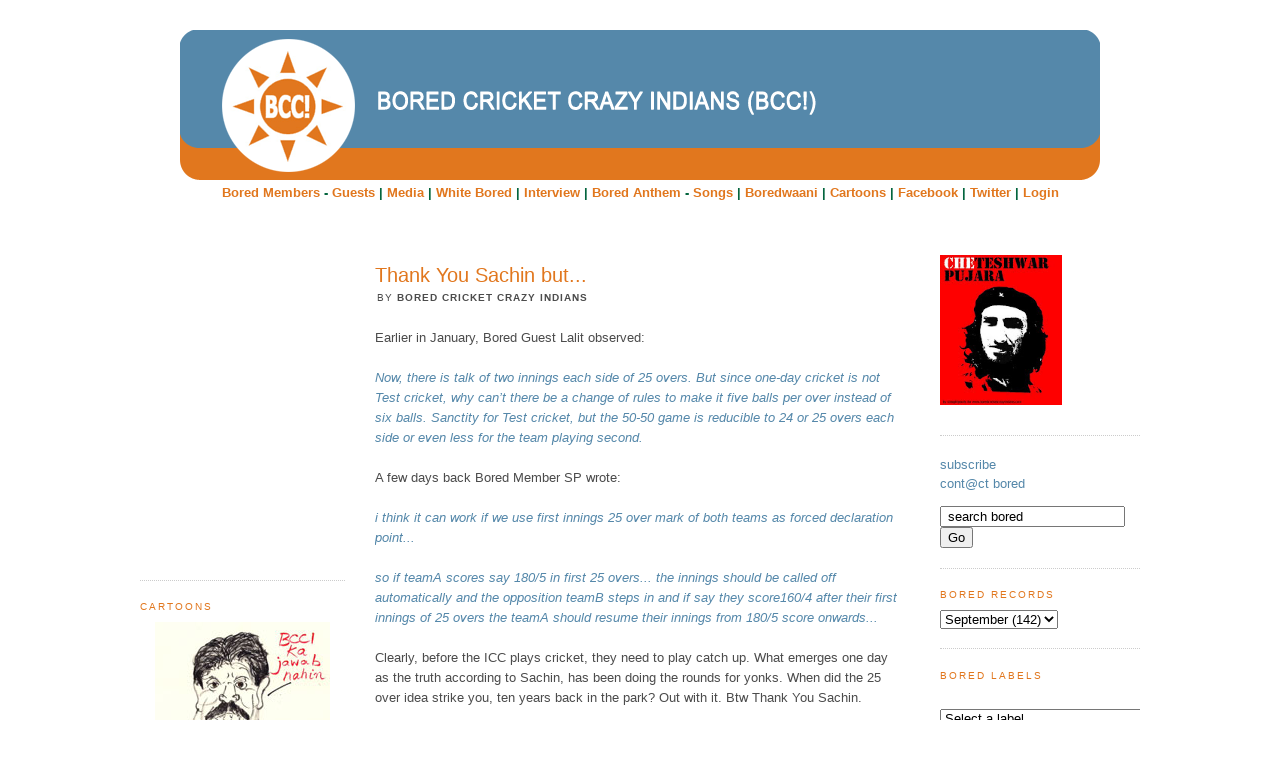

--- FILE ---
content_type: text/html; charset=UTF-8
request_url: http://www.boredcricketcrazyindians.com/2009/09/thank-you-sachin-but.html
body_size: 66808
content:
<!DOCTYPE html>
<html dir='ltr' xmlns='http://www.w3.org/1999/xhtml' xmlns:b='http://www.google.com/2005/gml/b' xmlns:data='http://www.google.com/2005/gml/data' xmlns:expr='http://www.google.com/2005/gml/expr'>
<head>
<link href='https://www.blogger.com/static/v1/widgets/2944754296-widget_css_bundle.css' rel='stylesheet' type='text/css'/>
<meta content='text/html; charset=UTF-8' http-equiv='Content-Type'/>
<meta content='blogger' name='generator'/>
<link href='http://www.boredcricketcrazyindians.com/favicon.ico' rel='icon' type='image/x-icon'/>
<link href='http://www.boredcricketcrazyindians.com/2009/09/thank-you-sachin-but.html' rel='canonical'/>
<link rel="alternate" type="application/atom+xml" title="Bored Cricket Crazy Indians (BCC!) - play with cricket - Atom" href="http://www.boredcricketcrazyindians.com/feeds/posts/default" />
<link rel="alternate" type="application/rss+xml" title="Bored Cricket Crazy Indians (BCC!) - play with cricket - RSS" href="http://www.boredcricketcrazyindians.com/feeds/posts/default?alt=rss" />
<link rel="service.post" type="application/atom+xml" title="Bored Cricket Crazy Indians (BCC!) - play with cricket - Atom" href="https://www.blogger.com/feeds/5134440631193335724/posts/default" />

<link rel="alternate" type="application/atom+xml" title="Bored Cricket Crazy Indians (BCC!) - play with cricket - Atom" href="http://www.boredcricketcrazyindians.com/feeds/2554317447725838099/comments/default" />
<!--Can't find substitution for tag [blog.ieCssRetrofitLinks]-->
<meta content='http://www.boredcricketcrazyindians.com/2009/09/thank-you-sachin-but.html' property='og:url'/>
<meta content='Thank You Sachin but...' property='og:title'/>
<meta content='Earlier in January, Bored Guest Lalit observed: Now, there is talk of two innings each side of 25 overs. But since one-day cricket is not Te...' property='og:description'/>
<title>Bored Cricket Crazy Indians (BCC!) - play with cricket: Thank You Sachin but...</title>
<link href='https://blogger.googleusercontent.com/img/b/R29vZ2xl/AVvXsEgZFJzHN4WAnGfGhsvyUUO60tOoDP_NPnQctNpQPowR8sAwY7yRvhXiH3iAyu8YqBj5hYiAuAhzWyQiuT_RMAl11oXj2_q9K-eUm4Prrq-5UGA99pLCnuyiymoOz749p1OPtDcx10W3L9dY/s400/bcci-logo.gif' rel='shortcut icon' type='image/gif'/>
<style id='page-skin-1' type='text/css'><!--
/*
-----------------------------------------------
Blogger Template Style
Name:     Minima
Designer: Douglas Bowman
URL:      www.stopdesign.com
Date:     26 Feb 2004
Updated by: Blogger Team
----------------------------------------------- */
#navbar-iframe {
display: none !important;
}
/* Variable definitions
====================
<Variable name="bgcolor" description="Page Background Color"
type="color" default="#fff">
<Variable name="textcolor" description="Text Color"
type="color" default="#333">
<Variable name="linkcolor" description="Link Color"
type="color" default="#58a">
<Variable name="pagetitlecolor" description="Blog Title Color"
type="color" default="#666">
<Variable name="descriptioncolor" description="Blog Description Color"
type="color" default="#999">
<Variable name="titlecolor" description="Post Title Color"
type="color" default="#c60">
<Variable name="bordercolor" description="Border Color"
type="color" default="#ccc">
<Variable name="sidebarcolor" description="Sidebar Title Color"
type="color" default="#999">
<Variable name="sidebartextcolor" description="Sidebar Text Color"
type="color" default="#666">
<Variable name="visitedlinkcolor" description="Visited Link Color"
type="color" default="#999">
<Variable name="bodyfont" description="Text Font"
type="font" default="normal normal 100% Georgia, Serif">
<Variable name="headerfont" description="Sidebar Title Font"
type="font"
default="normal normal 78% 'Trebuchet MS',Trebuchet,Arial,Verdana,Sans-serif">
<Variable name="pagetitlefont" description="Blog Title Font"
type="font"
default="normal normal 200% Georgia, Serif">
<Variable name="descriptionfont" description="Blog Description Font"
type="font"
default="normal normal 78% 'Trebuchet MS', Trebuchet, Arial, Verdana, Sans-serif">
<Variable name="postfooterfont" description="Post Footer Font"
type="font"
default="normal normal 78% 'Trebuchet MS', Trebuchet, Arial, Verdana, Sans-serif">
<Variable name="startSide" description="Side where text starts in blog language"
type="automatic" default="left">
<Variable name="endSide" description="Side where text ends in blog language"
type="automatic" default="right">
*/
/* Use this with templates/template-twocol.html */
body {
background:#ffffff;
margin:0;
color:#4c4c4c;
font:x-small Georgia Serif;
font-size/* */:/**/small;
font-size: /**/small;
text-align: center;
}
a:link {
color:#5588aa;
text-decoration:none;
}
a:visited {
color:#2D6E89;
text-decoration:none;
}
a:hover {
color:#e1771e;
text-decoration:underline;
}
a img {
border-width:0;
}
/* Header
-----------------------------------------------
*/
#header-wrapper {
width:1000px;
margin-top:20px;
}
#header-inner {
background-position: center;
margin-left: auto;
margin-right: auto;
}
#header {
margin:0;
text-align: center;
color:#666666;
}
#header h1 {
margin:0;
line-height:1.2em;
text-transform:uppercase;
letter-spacing:.2em;
font: normal normal 200% Arial, sans-serif;
}
#header a {
color:#666666;
text-decoration:none;
}
#header a:hover {
color:#666666;
}
#header .description {
margin:0
max-width:700px;
text-transform:uppercase;
letter-spacing:.2em;
line-height: 1.4em;
font: normal normal 78% Arial, sans-serif;
color: #999999;
}
#header img {
margin-left: auto;
margin-right: auto;
}
/* Outer-Wrapper
----------------------------------------------- */
#outer-wrapper {
width: 1000px;
margin:0 auto;
padding:10px;
text-align:left;
font: normal normal 100% Arial, sans-serif;
}
#main-wrapper {
width: 530px;
float: left;
word-wrap: break-word; /* fix for long text breaking sidebar float in IE */
overflow: hidden;     /* fix for long non-text content breaking IE sidebar float */
}
#sidebar-wrapper {
width: 205px;
float: left;
margin-right: 30px;
word-wrap: break-word; /* fix for long text breaking sidebar float in IE */
overflow: hidden;      /* fix for long non-text content breaking IE sidebar float */
}
#newsidebar-wrapper {
width: 200px;
float: right;
word-wrap: break-word; /* fix for long text breaking sidebar float in IE */
overflow: hidden;      /* fix for long non-text content breaking IE sidebar float */
}
/* Headings
----------------------------------------------- */
h2 {
margin:1.5em 0 .75em;
font:normal normal 78% Trebuchet, Trebuchet MS, Arial, sans-serif;
line-height: 1.4em;
text-transform:uppercase;
letter-spacing:.2em;
color:#e1771e;
}
/* Posts
-----------------------------------------------
*/
h2date {
margin-left:2px;
font:normal normal 78% Trebuchet, Trebuchet MS, Arial, sans-serif;
line-height: 1.4em;
text-transform:uppercase;
letter-spacing:.1em;
color:#4c4c4c;
}
.post {
margin:.5em 0 1.5em;
border-bottom:1px dotted #cccccc;
padding-bottom:1.5em;
}
.post h3 {
margin:0;
font-size:150%;
font-weight:normal;
line-height:1.4em;
color:#e1771e;
}
.post h3 a, .post h3 a:visited, .post h3 strong {
display:block;
text-decoration:none;
color:#e1771e;
font-weight:normal;
}
.post h3 strong, .post h3 a:hover {
color:#4c4c4c;
}
.post-body {
margin:0 0 .75em;
line-height:1.6em;
padding-top:10px;
}
.post-body blockquote {
line-height:1.6em;
}
.post-footer {
margin: .75em 0;
color:#e1771e;
text-transform:uppercase;
letter-spacing:.1em;
font: normal normal 78% Trebuchet, Trebuchet MS, Arial, sans-serif;
line-height: 1.4em;
padding-top:15px;
}
.comment-link {
margin-left:.6em;
}
.post img {
padding:4px;
border:1px solid #cccccc;
}
.post blockquote {
margin:1em 20px;
}
.post blockquote p {
margin:.75em 0;
}
/* Comments
----------------------------------------------- */
#comments h4 {
margin:1em 0;
font-weight: bold;
line-height: 1.4em;
text-transform:uppercase;
letter-spacing:.2em;
color: #e1771e;
}
#comments-block {
margin:1em 0 1.5em;
line-height:1.6em;
}
#comments-block .comment-author {
margin:.5em 0;
}
#comments-block .comment-body {
margin:.25em 0 0;
}
#comments-block .comment-footer {
margin:-.25em 0 2em;
line-height: 1.4em;
text-transform:uppercase;
letter-spacing:.1em;
}
#comments-block .comment-body p {
margin:0 0 .75em;
}
.deleted-comment {
font-style:italic;
color:gray;
}
#blog-pager-newer-link {
float: left;
}
#blog-pager-older-link {
float: right;
}
#blog-pager {
text-align: center;
}
.feed-links {
clear: both;
line-height: 2.5em;
}
/* Sidebar Content
----------------------------------------------- */
.sidebar {
color: #666666;
line-height: 1.5em;
}
.sidebar ul {
list-style:none;
margin:0 0 0;
padding:0 0 0;
}
.sidebar li {
margin:0;
padding-top:0;
padding-right:0;
padding-bottom:.25em;
padding-left:15px;
text-indent:-15px;
line-height:1.5em;
}
.sidebar .widget, .main .widget {
border-bottom:1px dotted #cccccc;
margin:0 0 1.5em;
padding:0 0 1.5em;
}
.main .Blog {
border-bottom-width: 0;
}
/* Profile
----------------------------------------------- */
.profile-img {
float: left;
margin-top: 0;
margin-right: 5px;
margin-bottom: 5px;
margin-left: 0;
padding: 4px;
border: 1px solid #cccccc;
}
.profile-data {
margin:0;
text-transform:uppercase;
letter-spacing:.1em;
font: normal normal 78% Trebuchet, Trebuchet MS, Arial, sans-serif;
color: #e1771e;
font-weight: bold;
line-height: 1.6em;
}
.profile-datablock {
margin:.5em 0 .5em;
}
.profile-textblock {
margin: 0.5em 0;
line-height: 1.6em;
}
.profile-link {
font: normal normal 78% Trebuchet, Trebuchet MS, Arial, sans-serif;
text-transform: uppercase;
letter-spacing: .1em;
}
/* Footer
----------------------------------------------- */
#footer {
width:1000px;
clear:both;
margin:0 auto;
padding-top:15px;
line-height: 1.6em;
text-align: center;
border-top:1px solid #cccccc;
}

--></style>
<a name='4218594735'></a>
<script type='text/javascript'>
var gaJsHost = (("https:" == document.location.protocol) ? "https://ssl." : "http://www.");
document.write(unescape("%3Cscript src='" + gaJsHost + "google-analytics.com/ga.js' type='text/javascript'%3E%3C/script%3E"));
</script>
<script type='text/javascript'>
try {
var pageTracker = _gat._getTracker("UA-9919736-1");
pageTracker._trackPageview();
} catch(err) {}</script>
<link href='https://www.blogger.com/dyn-css/authorization.css?targetBlogID=5134440631193335724&amp;zx=cfbc0f58-4407-482a-929e-1c679d9778f5' media='none' onload='if(media!=&#39;all&#39;)media=&#39;all&#39;' rel='stylesheet'/><noscript><link href='https://www.blogger.com/dyn-css/authorization.css?targetBlogID=5134440631193335724&amp;zx=cfbc0f58-4407-482a-929e-1c679d9778f5' rel='stylesheet'/></noscript>
<meta name='google-adsense-platform-account' content='ca-host-pub-1556223355139109'/>
<meta name='google-adsense-platform-domain' content='blogspot.com'/>

</head>
<body>
<div class='navbar section' id='navbar'><div class='widget Navbar' data-version='1' id='Navbar1'><script type="text/javascript">
    function setAttributeOnload(object, attribute, val) {
      if(window.addEventListener) {
        window.addEventListener('load',
          function(){ object[attribute] = val; }, false);
      } else {
        window.attachEvent('onload', function(){ object[attribute] = val; });
      }
    }
  </script>
<div id="navbar-iframe-container"></div>
<script type="text/javascript" src="https://apis.google.com/js/platform.js"></script>
<script type="text/javascript">
      gapi.load("gapi.iframes:gapi.iframes.style.bubble", function() {
        if (gapi.iframes && gapi.iframes.getContext) {
          gapi.iframes.getContext().openChild({
              url: 'https://www.blogger.com/navbar/5134440631193335724?po\x3d2554317447725838099\x26origin\x3dhttp://www.boredcricketcrazyindians.com',
              where: document.getElementById("navbar-iframe-container"),
              id: "navbar-iframe"
          });
        }
      });
    </script><script type="text/javascript">
(function() {
var script = document.createElement('script');
script.type = 'text/javascript';
script.src = '//pagead2.googlesyndication.com/pagead/js/google_top_exp.js';
var head = document.getElementsByTagName('head')[0];
if (head) {
head.appendChild(script);
}})();
</script>
</div></div>
<div id='outer-wrapper'><div id='wrap2'>
<!-- skip links for text browsers -->
<span id='skiplinks' style='display:none;'>
<a href='#main'>skip to main </a> |
      <a href='#sidebar'>skip to sidebar</a>
</span>
<div id='header-wrapper'>
<div class='header section' id='header'><div class='widget Header' data-version='1' id='Header1'>
<div id='header-inner'>
<a href='http://www.boredcricketcrazyindians.com/' style='display: block'>
<img alt='Bored Cricket Crazy Indians (BCC!) - play with cricket' height='150px; ' id='Header1_headerimg' src='https://blogger.googleusercontent.com/img/b/R29vZ2xl/AVvXsEgwl7sUQ41nIGmnNhO4bZP47T07jwsF2TT0p_F8WFypBWDjYnfv1OvlsIs9mA_7CD0H4YdBiPkSvcXW7uN87Ivip9rwWo2DXjBQfd5r9EPiv07dKgjPXOspbQebMcoAvC0UsSUHbBJlLfDW/s1600/bcci-header.gif' style='display: block' width='920px; '/>
</a>
</div>
</div></div>
</div>
<div style='margin-bottom:50px; padding:5px; color: #03653e; text-align:center;'><b>
<a href='http://www.boredcricketcrazyindians.com/2008/09/writers-block.html' style='color: #e1771e;' target='_blank'>Bored Members</a> - 
<a href='http://www.boredcricketcrazyindians.com/2009/04/guest-work.html' style='color: #e1771e;' target='_blank'>Guests</a> |
<a href='http://www.boredcricketcrazyindians.com/search/label/Endorsement%20BCCI%20plug' style='color: #e1771e;' target='_blank'>Media</a> |
<a href='http://www.boredcricketcrazyindians.com/search/label/The%20White%20Bored' style='color: #e1771e;' target='_blank'>White Bored</a> |
<a href='http://www.boredcricketcrazyindians.com/2010/10/listen-to-bored-interview-on-test-match.html' style='color: #e1771e;' target='_blank'>Interview</a> |
<a href='http://www.boredcricketcrazyindians.com/2010/10/bored-anthem-comes-to-life.html' style='color: #e1771e;' target='_blank'>Bored Anthem</a> - 
<a href='http://boredcricketcrazyindians.blogspot.com/search/label/cricket%20songs' style='color: #e1771e;' target='_blank'>Songs</a> |
<a href='http://www.boredcricketcrazyindians.com/search/label/Boredwaani' style='color: #e1771e;' target='_blank'>Boredwaani</a> | 
<a href='http://www.boredcricketcrazyindians.com/search/label/Graphic%20humour' style='color: #e1771e;' target='_blank'>Cartoons</a> | 
<a href='http://www.facebook.com/BoredCricketCrazyIndians' style='color: #e1771e;' target='_blank'>Facebook</a> | 
<a href='http://twitter.com/BoredCricket' style='color: #e1771e;' target='_blank'>Twitter</a> |
<a href='http://draft.blogger.com/home' style='color: #e1771e;' target='_blank'>Login</a>
</b></div>
<div id='content-wrapper'>
<div id='crosscol-wrapper' style='text-align:center'>
<div class='crosscol no-items section' id='crosscol'></div>
</div>
<div id='sidebar-wrapper'>
<div class='sidebar section' id='sidebar'><div class='widget HTML' data-version='1' id='HTML6'>
<div class='widget-content'>
<iframe src="http://www.facebook.com/plugins/likebox.php?href=http%3A%2F%2Fwww.facebook.com%2FBoredCricketCrazyIndians&amp;width=200&amp;colorscheme=light&amp;show_faces=true&amp;stream=false&amp;header=true&amp;height=300" scrolling="no" frameborder="0" style="border:none; overflow:hidden; width:200px; height:300px;" allowtransparency="true"></iframe>
</div>
<div class='clear'></div>
</div><div class='widget Text' data-version='1' id='Text8'>
<h2 class='title'>Cartoons</h2>
<div class='widget-content'>
<center><a href="http://www.boredcricketcrazyindians.com/search/label/Graphic%20humour" target="_blank"><img alt="Graphic Humour" border="0" src="https://blogger.googleusercontent.com/img/b/R29vZ2xl/AVvXsEjw_Uu3bsw10d01YsVlmpI0M4GOPNgUeZdw79qPnq3Zf3HjRf5wftRRm8kRk7IQObdypNv6MMbOsILXyiwTUbX0xuuVTWs9pSS0UcEjgm4-fjIdn7t_FsrEFokMiBi1lgAU2MigPTw7xkuQ/s1600/KapilDev.jpg" style="cursor: pointer; display: block; text-align: center; width: 175px;" />More &#187;</a></center>
</div>
<div class='clear'></div>
</div><div class='widget HTML' data-version='1' id='HTML1'>
<h2 class='title'>Follow @BoredCricket</h2>
<div class='widget-content'>
<a class="twitter-timeline"  href="https://twitter.com/BoredCricket" data-widget-id="509387316482158592">Tweets by @BoredCricket</a>
            <script>!function(d,s,id){var js,fjs=d.getElementsByTagName(s)[0],p=/^http:/.test(d.location)?'http':'https';if(!d.getElementById(id)){js=d.createElement(s);js.id=id;js.src=p+"://platform.twitter.com/widgets.js";fjs.parentNode.insertBefore(js,fjs);}}(document,"script","twitter-wjs");</script>
</div>
<div class='clear'></div>
</div><div class='widget Text' data-version='1' id='Text2'>
<h2 class='title'>player profiles</h2>
<div class='widget-content'>
<a href="http://www.boredcricketcrazyindians.com/search/label/Player%20Profile" target="_blank"><img src="https://blogger.googleusercontent.com/img/b/R29vZ2xl/AVvXsEipGYDWhRgZMb8GiIjGRZiAt0ZNuPsi1Nix51-nNbvNTr_yXZyLSHdREikf9lFBb0gEm3kDSrLpkxYDMYJxHV4px9wV21smDdDwGsgNHqsYJuEzC4HiVgwaBTRveo6bfwvjcNc_p9ruIT_q/s1600/nohit.jpg" height="167" width="113" border="0" /></a>
</div>
<div class='clear'></div>
</div><div class='widget Text' data-version='1' id='Text3'>
<h2 class='title'>Bored Invents</h2>
<div class='widget-content'>
<a href="http://www.boredcricketcrazyindians.com/search/label/Che" target="_blank">Che Pujara</a><br /><a href="http://www.boredcricketcrazyindians.com/search/label/JATMAN" target="_blank">Jatman</a><br /><a href="http://www.boredcricketcrazyindians.com/search/label/KhufiaBaaz" target="_blank">Khufiabaaz</a><br /><a href="http://www.boredcricketcrazyindians.com/search/label/Yawn%20T%20Roads" target="_blank">Yawn T Roads</a><br /><a href="http://www.boredcricketcrazyindians.com/search/label/happy%20bored%20day" target="_blank">Happy Bored Day</a><br /><a href="http://www.boredcricketcrazyindians.com/search/label/bored%20peon" target="_blank">Bored Peon Bored Neon</a><br />
</div>
<div class='clear'></div>
</div><div class='widget HTML' data-version='1' id='HTML7'>
<div class='widget-content'>
<a href="http://www.boredcricketcrazyindians.com/search/label/KhufiaBaaz" target="_blank"><img id="BLOGGER_PHOTO_ID_5356013984962658530" border="0" style="margin: 0px auto 10px; display: block; text-align: center; cursor: pointer; width: 200px; height: 127px;" alt="" src="https://blogger.googleusercontent.com/img/b/R29vZ2xl/AVvXsEjNLpJGveQECg3csyrdvpkmTy7M2pM1eLlBCHWp-v8C1sxBD5k0lcLfEjC9k4j4At0OMFyjA3z8XLiMng63aJvyxqw63M3tCC8lflZgciQO8KFEZj2yCXqCYx1u6kqCOJNFCR_mND2d4_4V/s400/KhufiyaBaaz.jpg"/></a>
</div>
<div class='clear'></div>
</div></div>
</div>
<div id='main-wrapper'>
<div class='main section' id='main'><div class='widget Blog' data-version='1' id='Blog1'>
<div class='blog-posts hfeed'>
<!--Can't find substitution for tag [adStart]-->
<div class='post hentry' id='post-2554317447725838099'>
<a name='2554317447725838099'></a>
<h3 class='post-title entry-title'>
<a href='http://www.boredcricketcrazyindians.com/2009/09/thank-you-sachin-but.html'>Thank You Sachin but...</a>
</h3>
<h2date>by
<b>bored cricket crazy indians</b></h2date>
<div class='post-header-line-1'></div>
<div class='post-body entry-content'>
<p>Earlier in January, Bored Guest Lalit observed:<br /><br /><i><a href="http://www.boredcricketcrazyindians.com/2009/01/american-twist.html" target="blank_">Now, there is talk of two innings each side of 25 overs. But since one-day cricket is not Test cricket, why can&#8217;t there be a change of rules to make it five balls per over instead of six balls. Sanctity for Test cricket, but the 50-50 game is reducible to 24 or 25 overs each side or even less for the team playing second.</a></i><br /><br />A few days back Bored Member SP wrote:<br /><br /><span style="font-style:italic;"><a href="http://www.straightpoints.com/2009/09/how-splitting-odi-innings-can-work.html" target="blank_">i think it can work if we use first innings 25 over mark of both teams as forced declaration point...<br /><br />so if teamA scores say 180/5 in first 25 overs... the innings should be called off automatically and the opposition teamB steps in and if say they score160/4 after their first innings of 25 overs the teamA should resume their innings from 180/5 score onwards...</a></span><br /><br />Clearly, before the ICC plays cricket, they need to play catch up. What emerges one day as the truth according to Sachin, has been doing the rounds for yonks. When did the 25 over idea strike you, ten years back in the park? Out with it. Btw Thank You Sachin.</p>
<div style='clear: both;'></div>
</div>
<div class='post-footer'>
<div style='float:left;'>
<a class='twitter-share-button' data-count='horizontal' data-lang='en' data-related='BoredCricket:Bored Cricket Crazy Indians' data-text='Thank You Sachin but...' data-url='http://www.boredcricketcrazyindians.com/2009/09/thank-you-sachin-but.html' data-via='BoredCricket' href='http://twitter.com/share' rel='nofollow'></a>
<script src='http://platform.twitter.com/widgets.js' type='text/javascript'>
</script>
</div>
<iframe allowTransparency='true' frameborder='0' scrolling='no' src='http://www.facebook.com/plugins/like.php?href=http://www.boredcricketcrazyindians.com/2009/09/thank-you-sachin-but.html&layout=standard&show_faces=false&width=100&action=like&font=arial&colorscheme=light' style='border:none; overflow:hidden; width:450px; height:40px;'></iframe>
<div class='post-footer-line post-footer-line-1'><span class='post-author vcard'>
<span class='fn'>Sep 12, 2009</span>
</span>
<span class='post-timestamp'>
at
<a class='timestamp-link' href='http://www.boredcricketcrazyindians.com/2009/09/thank-you-sachin-but.html' rel='bookmark' title='permanent link'><abbr class='published' title='2009-09-12T12:24:00+05:30'>12:24&#8239;PM</abbr></a>
</span>
<span class='post-comment-link'>
</span>
<span class='post-icons'>
<span class='item-control blog-admin pid-1952235297'>
<a href='https://www.blogger.com/post-edit.g?blogID=5134440631193335724&postID=2554317447725838099&from=pencil' title='Edit Post'>
<img alt='' class='icon-action' height='18' src='https://resources.blogblog.com/img/icon18_edit_allbkg.gif' width='18'/>
</a>
</span>
</span>
</div>
<div class='post-footer-line post-footer-line-2'><span class='post-labels'>
Labels:
<a href='http://www.boredcricketcrazyindians.com/search/label/25%20overs' rel='tag'>25 overs</a>,
<a href='http://www.boredcricketcrazyindians.com/search/label/Bored%20Cricket%20Crazy%20Indians' rel='tag'>Bored Cricket Crazy Indians</a>,
<a href='http://www.boredcricketcrazyindians.com/search/label/lalit' rel='tag'>lalit</a>,
<a href='http://www.boredcricketcrazyindians.com/search/label/new%20one%20day%20format' rel='tag'>new one day format</a>,
<a href='http://www.boredcricketcrazyindians.com/search/label/Sachin%20Tendulkar' rel='tag'>Sachin Tendulkar</a>,
<a href='http://www.boredcricketcrazyindians.com/search/label/Straight%20Point' rel='tag'>Straight Point</a>,
<a href='http://www.boredcricketcrazyindians.com/search/label/Thank%20you%20Sachin' rel='tag'>Thank you Sachin</a>
</span>
</div>
<div class='post-footer-line post-footer-line-3'><span class='post-location'>
</span>
</div>
</div>
</div>
<div class='comments' id='comments'>
<a name='comments'></a>
<h4>No comments:</h4>
<div id='Blog1_comments-block-wrapper'>
<dl class='avatar-comment-indent' id='comments-block'>
</dl>
</div>
<p class='comment-footer'>
<a href='https://www.blogger.com/comment/fullpage/post/5134440631193335724/2554317447725838099' onclick=''>Post a Comment</a>
</p>
</div>
<!--Can't find substitution for tag [adEnd]-->
</div>
<div class='blog-pager' id='blog-pager'>
<span id='blog-pager-newer-link'>
<a class='blog-pager-newer-link' href='http://www.boredcricketcrazyindians.com/2009/09/denial-vettori.html' id='Blog1_blog-pager-newer-link' title='Newer Post'>Newer Post</a>
</span>
<span id='blog-pager-older-link'>
<a class='blog-pager-older-link' href='http://www.boredcricketcrazyindians.com/2009/09/andy-moles-makes-mountain-of-it-again.html' id='Blog1_blog-pager-older-link' title='Older Post'>Older Post</a>
</span>
<a class='home-link' href='http://www.boredcricketcrazyindians.com/'>Home</a>
</div>
<div class='clear'></div>
<div class='post-feeds'>
<div class='feed-links'>
Subscribe to:
<a class='feed-link' href='http://www.boredcricketcrazyindians.com/feeds/2554317447725838099/comments/default' target='_blank' type='application/atom+xml'>Post Comments (Atom)</a>
</div>
</div>
</div></div>
</div>
<div id='newsidebar-wrapper'>
<div class='sidebar section' id='newsidebar'><div class='widget Text' data-version='1' id='Text7'>
<div class='widget-content'>
<a href="http://www.boredcricketcrazyindians.com/search/label/Che"><img id="BLOGGER_PHOTO_ID_5361719898551524722" alt="" style="cursor: pointer; float: left; height: 150px; margin: 0pt 10px 10px 0pt;" src="https://blogger.googleusercontent.com/img/b/R29vZ2xl/AVvXsEgiFT5B5UAAYnBjevxFyiWVwo7roghoGdGLOoXUp49S28q_hde1K4l6bdU2-RY9sQLgzZtDL4RIzKzzRIcdNJz_G0B5Y5YSRIh8Oi4AJbC3p-gBNhyphenhyphenOBckDJaux15Cg1QajAsmtgrVyckI/s200/cheteshwarpujara.jpg" border="0" /></a>
</div>
<div class='clear'></div>
</div><div class='widget HTML' data-version='1' id='HTML8'>
<div class='widget-content'>
<a href="http://www.boredcricketcrazyindians.com/feeds/posts/default" target="_blank">subscribe</a><br/>
<a href="mailto:bcciwrites@gmail.com">cont@ct bored</a>

<p></p><form id="searchthis" enctype="application/x-www-form-urlencoded" action="http://www.boredcricketcrazyindians.com/search" style="padding: 0pt; display: inline;" method="GET"><input id="search-box" value=" search bored" name="q" size="21" type="text" />
<input id="search-btn" value="Go" type="submit" />
</form>
</div>
<div class='clear'></div>
</div><div class='widget BlogArchive' data-version='1' id='BlogArchive1'>
<h2>bored records</h2>
<div class='widget-content'>
<div id='ArchiveList'>
<div id='BlogArchive1_ArchiveList'>
<select id='BlogArchive1_ArchiveMenu'>
<option value=''>bored records</option>
<option value='http://www.boredcricketcrazyindians.com/2026/01/'>January (12)</option>
<option value='http://www.boredcricketcrazyindians.com/2025/12/'>December (11)</option>
<option value='http://www.boredcricketcrazyindians.com/2025/11/'>November (36)</option>
<option value='http://www.boredcricketcrazyindians.com/2025/10/'>October (12)</option>
<option value='http://www.boredcricketcrazyindians.com/2025/09/'>September (12)</option>
<option value='http://www.boredcricketcrazyindians.com/2025/08/'>August (9)</option>
<option value='http://www.boredcricketcrazyindians.com/2025/07/'>July (26)</option>
<option value='http://www.boredcricketcrazyindians.com/2025/06/'>June (33)</option>
<option value='http://www.boredcricketcrazyindians.com/2025/04/'>April (29)</option>
<option value='http://www.boredcricketcrazyindians.com/2025/03/'>March (15)</option>
<option value='http://www.boredcricketcrazyindians.com/2025/02/'>February (12)</option>
<option value='http://www.boredcricketcrazyindians.com/2025/01/'>January (26)</option>
<option value='http://www.boredcricketcrazyindians.com/2024/12/'>December (3)</option>
<option value='http://www.boredcricketcrazyindians.com/2024/11/'>November (19)</option>
<option value='http://www.boredcricketcrazyindians.com/2024/10/'>October (4)</option>
<option value='http://www.boredcricketcrazyindians.com/2024/09/'>September (8)</option>
<option value='http://www.boredcricketcrazyindians.com/2024/08/'>August (11)</option>
<option value='http://www.boredcricketcrazyindians.com/2024/06/'>June (2)</option>
<option value='http://www.boredcricketcrazyindians.com/2024/05/'>May (7)</option>
<option value='http://www.boredcricketcrazyindians.com/2024/04/'>April (1)</option>
<option value='http://www.boredcricketcrazyindians.com/2024/03/'>March (9)</option>
<option value='http://www.boredcricketcrazyindians.com/2024/02/'>February (8)</option>
<option value='http://www.boredcricketcrazyindians.com/2024/01/'>January (9)</option>
<option value='http://www.boredcricketcrazyindians.com/2023/12/'>December (2)</option>
<option value='http://www.boredcricketcrazyindians.com/2023/11/'>November (6)</option>
<option value='http://www.boredcricketcrazyindians.com/2023/10/'>October (8)</option>
<option value='http://www.boredcricketcrazyindians.com/2023/09/'>September (12)</option>
<option value='http://www.boredcricketcrazyindians.com/2023/08/'>August (1)</option>
<option value='http://www.boredcricketcrazyindians.com/2023/07/'>July (1)</option>
<option value='http://www.boredcricketcrazyindians.com/2023/06/'>June (2)</option>
<option value='http://www.boredcricketcrazyindians.com/2023/05/'>May (11)</option>
<option value='http://www.boredcricketcrazyindians.com/2023/03/'>March (7)</option>
<option value='http://www.boredcricketcrazyindians.com/2023/02/'>February (3)</option>
<option value='http://www.boredcricketcrazyindians.com/2023/01/'>January (4)</option>
<option value='http://www.boredcricketcrazyindians.com/2022/12/'>December (15)</option>
<option value='http://www.boredcricketcrazyindians.com/2022/10/'>October (17)</option>
<option value='http://www.boredcricketcrazyindians.com/2022/09/'>September (24)</option>
<option value='http://www.boredcricketcrazyindians.com/2022/08/'>August (5)</option>
<option value='http://www.boredcricketcrazyindians.com/2022/07/'>July (13)</option>
<option value='http://www.boredcricketcrazyindians.com/2022/05/'>May (4)</option>
<option value='http://www.boredcricketcrazyindians.com/2022/04/'>April (6)</option>
<option value='http://www.boredcricketcrazyindians.com/2022/03/'>March (2)</option>
<option value='http://www.boredcricketcrazyindians.com/2022/02/'>February (2)</option>
<option value='http://www.boredcricketcrazyindians.com/2022/01/'>January (3)</option>
<option value='http://www.boredcricketcrazyindians.com/2021/12/'>December (2)</option>
<option value='http://www.boredcricketcrazyindians.com/2021/11/'>November (5)</option>
<option value='http://www.boredcricketcrazyindians.com/2021/10/'>October (6)</option>
<option value='http://www.boredcricketcrazyindians.com/2021/09/'>September (3)</option>
<option value='http://www.boredcricketcrazyindians.com/2021/08/'>August (2)</option>
<option value='http://www.boredcricketcrazyindians.com/2021/06/'>June (1)</option>
<option value='http://www.boredcricketcrazyindians.com/2021/05/'>May (1)</option>
<option value='http://www.boredcricketcrazyindians.com/2021/04/'>April (9)</option>
<option value='http://www.boredcricketcrazyindians.com/2021/03/'>March (21)</option>
<option value='http://www.boredcricketcrazyindians.com/2021/02/'>February (16)</option>
<option value='http://www.boredcricketcrazyindians.com/2021/01/'>January (15)</option>
<option value='http://www.boredcricketcrazyindians.com/2020/12/'>December (12)</option>
<option value='http://www.boredcricketcrazyindians.com/2020/11/'>November (6)</option>
<option value='http://www.boredcricketcrazyindians.com/2020/10/'>October (8)</option>
<option value='http://www.boredcricketcrazyindians.com/2020/09/'>September (2)</option>
<option value='http://www.boredcricketcrazyindians.com/2020/06/'>June (7)</option>
<option value='http://www.boredcricketcrazyindians.com/2020/05/'>May (2)</option>
<option value='http://www.boredcricketcrazyindians.com/2020/03/'>March (1)</option>
<option value='http://www.boredcricketcrazyindians.com/2020/02/'>February (2)</option>
<option value='http://www.boredcricketcrazyindians.com/2020/01/'>January (1)</option>
<option value='http://www.boredcricketcrazyindians.com/2019/12/'>December (1)</option>
<option value='http://www.boredcricketcrazyindians.com/2019/11/'>November (9)</option>
<option value='http://www.boredcricketcrazyindians.com/2019/10/'>October (1)</option>
<option value='http://www.boredcricketcrazyindians.com/2019/07/'>July (2)</option>
<option value='http://www.boredcricketcrazyindians.com/2019/06/'>June (2)</option>
<option value='http://www.boredcricketcrazyindians.com/2019/05/'>May (1)</option>
<option value='http://www.boredcricketcrazyindians.com/2019/04/'>April (2)</option>
<option value='http://www.boredcricketcrazyindians.com/2019/03/'>March (1)</option>
<option value='http://www.boredcricketcrazyindians.com/2019/02/'>February (2)</option>
<option value='http://www.boredcricketcrazyindians.com/2019/01/'>January (1)</option>
<option value='http://www.boredcricketcrazyindians.com/2018/12/'>December (3)</option>
<option value='http://www.boredcricketcrazyindians.com/2018/11/'>November (2)</option>
<option value='http://www.boredcricketcrazyindians.com/2018/10/'>October (2)</option>
<option value='http://www.boredcricketcrazyindians.com/2018/09/'>September (4)</option>
<option value='http://www.boredcricketcrazyindians.com/2018/08/'>August (5)</option>
<option value='http://www.boredcricketcrazyindians.com/2018/07/'>July (1)</option>
<option value='http://www.boredcricketcrazyindians.com/2018/06/'>June (1)</option>
<option value='http://www.boredcricketcrazyindians.com/2018/05/'>May (6)</option>
<option value='http://www.boredcricketcrazyindians.com/2018/04/'>April (6)</option>
<option value='http://www.boredcricketcrazyindians.com/2018/03/'>March (1)</option>
<option value='http://www.boredcricketcrazyindians.com/2018/02/'>February (3)</option>
<option value='http://www.boredcricketcrazyindians.com/2018/01/'>January (5)</option>
<option value='http://www.boredcricketcrazyindians.com/2017/12/'>December (3)</option>
<option value='http://www.boredcricketcrazyindians.com/2017/11/'>November (4)</option>
<option value='http://www.boredcricketcrazyindians.com/2017/10/'>October (4)</option>
<option value='http://www.boredcricketcrazyindians.com/2017/09/'>September (1)</option>
<option value='http://www.boredcricketcrazyindians.com/2017/08/'>August (3)</option>
<option value='http://www.boredcricketcrazyindians.com/2017/06/'>June (7)</option>
<option value='http://www.boredcricketcrazyindians.com/2017/05/'>May (7)</option>
<option value='http://www.boredcricketcrazyindians.com/2017/04/'>April (5)</option>
<option value='http://www.boredcricketcrazyindians.com/2017/03/'>March (6)</option>
<option value='http://www.boredcricketcrazyindians.com/2017/02/'>February (9)</option>
<option value='http://www.boredcricketcrazyindians.com/2017/01/'>January (18)</option>
<option value='http://www.boredcricketcrazyindians.com/2016/12/'>December (7)</option>
<option value='http://www.boredcricketcrazyindians.com/2016/11/'>November (5)</option>
<option value='http://www.boredcricketcrazyindians.com/2016/09/'>September (1)</option>
<option value='http://www.boredcricketcrazyindians.com/2016/08/'>August (4)</option>
<option value='http://www.boredcricketcrazyindians.com/2016/07/'>July (4)</option>
<option value='http://www.boredcricketcrazyindians.com/2016/06/'>June (8)</option>
<option value='http://www.boredcricketcrazyindians.com/2016/05/'>May (7)</option>
<option value='http://www.boredcricketcrazyindians.com/2016/04/'>April (11)</option>
<option value='http://www.boredcricketcrazyindians.com/2016/03/'>March (16)</option>
<option value='http://www.boredcricketcrazyindians.com/2016/02/'>February (13)</option>
<option value='http://www.boredcricketcrazyindians.com/2016/01/'>January (7)</option>
<option value='http://www.boredcricketcrazyindians.com/2015/12/'>December (3)</option>
<option value='http://www.boredcricketcrazyindians.com/2015/11/'>November (4)</option>
<option value='http://www.boredcricketcrazyindians.com/2015/10/'>October (9)</option>
<option value='http://www.boredcricketcrazyindians.com/2015/09/'>September (8)</option>
<option value='http://www.boredcricketcrazyindians.com/2015/08/'>August (9)</option>
<option value='http://www.boredcricketcrazyindians.com/2015/07/'>July (5)</option>
<option value='http://www.boredcricketcrazyindians.com/2015/06/'>June (9)</option>
<option value='http://www.boredcricketcrazyindians.com/2015/05/'>May (5)</option>
<option value='http://www.boredcricketcrazyindians.com/2015/04/'>April (11)</option>
<option value='http://www.boredcricketcrazyindians.com/2015/03/'>March (10)</option>
<option value='http://www.boredcricketcrazyindians.com/2015/02/'>February (5)</option>
<option value='http://www.boredcricketcrazyindians.com/2015/01/'>January (6)</option>
<option value='http://www.boredcricketcrazyindians.com/2014/12/'>December (3)</option>
<option value='http://www.boredcricketcrazyindians.com/2014/11/'>November (5)</option>
<option value='http://www.boredcricketcrazyindians.com/2014/10/'>October (4)</option>
<option value='http://www.boredcricketcrazyindians.com/2014/09/'>September (5)</option>
<option value='http://www.boredcricketcrazyindians.com/2014/08/'>August (11)</option>
<option value='http://www.boredcricketcrazyindians.com/2014/07/'>July (7)</option>
<option value='http://www.boredcricketcrazyindians.com/2014/06/'>June (3)</option>
<option value='http://www.boredcricketcrazyindians.com/2014/05/'>May (12)</option>
<option value='http://www.boredcricketcrazyindians.com/2014/04/'>April (4)</option>
<option value='http://www.boredcricketcrazyindians.com/2014/03/'>March (4)</option>
<option value='http://www.boredcricketcrazyindians.com/2014/02/'>February (8)</option>
<option value='http://www.boredcricketcrazyindians.com/2014/01/'>January (7)</option>
<option value='http://www.boredcricketcrazyindians.com/2013/12/'>December (3)</option>
<option value='http://www.boredcricketcrazyindians.com/2013/11/'>November (9)</option>
<option value='http://www.boredcricketcrazyindians.com/2013/10/'>October (4)</option>
<option value='http://www.boredcricketcrazyindians.com/2013/09/'>September (2)</option>
<option value='http://www.boredcricketcrazyindians.com/2013/08/'>August (2)</option>
<option value='http://www.boredcricketcrazyindians.com/2013/07/'>July (6)</option>
<option value='http://www.boredcricketcrazyindians.com/2013/06/'>June (10)</option>
<option value='http://www.boredcricketcrazyindians.com/2013/05/'>May (1)</option>
<option value='http://www.boredcricketcrazyindians.com/2013/04/'>April (4)</option>
<option value='http://www.boredcricketcrazyindians.com/2013/03/'>March (6)</option>
<option value='http://www.boredcricketcrazyindians.com/2013/02/'>February (5)</option>
<option value='http://www.boredcricketcrazyindians.com/2013/01/'>January (5)</option>
<option value='http://www.boredcricketcrazyindians.com/2012/12/'>December (7)</option>
<option value='http://www.boredcricketcrazyindians.com/2012/11/'>November (14)</option>
<option value='http://www.boredcricketcrazyindians.com/2012/10/'>October (4)</option>
<option value='http://www.boredcricketcrazyindians.com/2012/09/'>September (3)</option>
<option value='http://www.boredcricketcrazyindians.com/2012/08/'>August (13)</option>
<option value='http://www.boredcricketcrazyindians.com/2012/07/'>July (12)</option>
<option value='http://www.boredcricketcrazyindians.com/2012/06/'>June (10)</option>
<option value='http://www.boredcricketcrazyindians.com/2012/05/'>May (16)</option>
<option value='http://www.boredcricketcrazyindians.com/2012/04/'>April (18)</option>
<option value='http://www.boredcricketcrazyindians.com/2012/03/'>March (18)</option>
<option value='http://www.boredcricketcrazyindians.com/2012/02/'>February (16)</option>
<option value='http://www.boredcricketcrazyindians.com/2012/01/'>January (22)</option>
<option value='http://www.boredcricketcrazyindians.com/2011/12/'>December (14)</option>
<option value='http://www.boredcricketcrazyindians.com/2011/11/'>November (11)</option>
<option value='http://www.boredcricketcrazyindians.com/2011/10/'>October (11)</option>
<option value='http://www.boredcricketcrazyindians.com/2011/09/'>September (15)</option>
<option value='http://www.boredcricketcrazyindians.com/2011/08/'>August (32)</option>
<option value='http://www.boredcricketcrazyindians.com/2011/07/'>July (31)</option>
<option value='http://www.boredcricketcrazyindians.com/2011/06/'>June (18)</option>
<option value='http://www.boredcricketcrazyindians.com/2011/05/'>May (34)</option>
<option value='http://www.boredcricketcrazyindians.com/2011/04/'>April (32)</option>
<option value='http://www.boredcricketcrazyindians.com/2011/03/'>March (41)</option>
<option value='http://www.boredcricketcrazyindians.com/2011/02/'>February (30)</option>
<option value='http://www.boredcricketcrazyindians.com/2011/01/'>January (35)</option>
<option value='http://www.boredcricketcrazyindians.com/2010/12/'>December (47)</option>
<option value='http://www.boredcricketcrazyindians.com/2010/11/'>November (66)</option>
<option value='http://www.boredcricketcrazyindians.com/2010/10/'>October (51)</option>
<option value='http://www.boredcricketcrazyindians.com/2010/09/'>September (63)</option>
<option value='http://www.boredcricketcrazyindians.com/2010/08/'>August (87)</option>
<option value='http://www.boredcricketcrazyindians.com/2010/07/'>July (70)</option>
<option value='http://www.boredcricketcrazyindians.com/2010/06/'>June (41)</option>
<option value='http://www.boredcricketcrazyindians.com/2010/05/'>May (64)</option>
<option value='http://www.boredcricketcrazyindians.com/2010/04/'>April (90)</option>
<option value='http://www.boredcricketcrazyindians.com/2010/03/'>March (85)</option>
<option value='http://www.boredcricketcrazyindians.com/2010/02/'>February (40)</option>
<option value='http://www.boredcricketcrazyindians.com/2010/01/'>January (82)</option>
<option value='http://www.boredcricketcrazyindians.com/2009/12/'>December (106)</option>
<option value='http://www.boredcricketcrazyindians.com/2009/11/'>November (110)</option>
<option value='http://www.boredcricketcrazyindians.com/2009/10/'>October (115)</option>
<option value='http://www.boredcricketcrazyindians.com/2009/09/'>September (142)</option>
<option value='http://www.boredcricketcrazyindians.com/2009/08/'>August (157)</option>
<option value='http://www.boredcricketcrazyindians.com/2009/07/'>July (153)</option>
<option value='http://www.boredcricketcrazyindians.com/2009/06/'>June (187)</option>
<option value='http://www.boredcricketcrazyindians.com/2009/05/'>May (240)</option>
<option value='http://www.boredcricketcrazyindians.com/2009/04/'>April (194)</option>
<option value='http://www.boredcricketcrazyindians.com/2009/03/'>March (134)</option>
<option value='http://www.boredcricketcrazyindians.com/2009/02/'>February (122)</option>
<option value='http://www.boredcricketcrazyindians.com/2009/01/'>January (70)</option>
<option value='http://www.boredcricketcrazyindians.com/2008/12/'>December (65)</option>
<option value='http://www.boredcricketcrazyindians.com/2008/11/'>November (80)</option>
<option value='http://www.boredcricketcrazyindians.com/2008/10/'>October (103)</option>
<option value='http://www.boredcricketcrazyindians.com/2008/09/'>September (29)</option>
<option value='http://www.boredcricketcrazyindians.com/2008/08/'>August (17)</option>
</select>
</div>
</div>
<div class='clear'></div>
</div>
</div><div class='widget Label' data-version='1' id='Label1'>
<h2>bored labels</h2>
<div class='widget-content'>
<br/>
<select onchange='location=this.options[this.selectedIndex].value;'>
<option>Select a label</option>
<option value='http://www.boredcricketcrazyindians.com/search/label/%3A%202021'>: 2021
(1)
</option>
<option value='http://www.boredcricketcrazyindians.com/search/label/%3A%20Bored%20Cricket%20Crazy%20Indians'>: Bored Cricket Crazy Indians
(129)
</option>
<option value='http://www.boredcricketcrazyindians.com/search/label/%40BoredCricket'>@BoredCricket
(3)
</option>
<option value='http://www.boredcricketcrazyindians.com/search/label/%40notdavidwarner'>@notdavidwarner
(1)
</option>
<option value='http://www.boredcricketcrazyindians.com/search/label/%40ra_bies'>@ra_bies
(1)
</option>
<option value='http://www.boredcricketcrazyindians.com/search/label/%23ajinkyarahane%20%23cricket%20%23odi%20%23t20%20%23captain%20%23selection%20%23ipl%20%23instavideo%20%23cricketvideos%20%23gauravsethi%20%23nakedcricket%20%23boredcricketcrazyindians'>#ajinkyarahane #cricket #odi #t20 #captain #selection #ipl #instavideo #cricketvideos #gauravsethi #nakedcricket #boredcricketcrazyindians
(1)
</option>
<option value='http://www.boredcricketcrazyindians.com/search/label/%23cricket%20%23t20%20%23captain%20%23selection%20%23ipl%20%23gauravsethi%20%23nakedcricket%20%23RishabhPant%20%23Pant%20%23DelhiCapitals%20%20%23boredcricketcrazyindians'>#cricket #t20 #captain #selection #ipl #gauravsethi #nakedcricket #RishabhPant #Pant #DelhiCapitals  #boredcricketcrazyindians
(1)
</option>
<option value='http://www.boredcricketcrazyindians.com/search/label/%23cricket%20%23t20%20%23captain%20%23selection%20%23ipl%20%23instavideo%20%23cricketvideos%20%23gauravsethi%20%23nakedcricket%20%23boredcricketcrazyindians'>#cricket #t20 #captain #selection #ipl #instavideo #cricketvideos #gauravsethi #nakedcricket #boredcricketcrazyindians
(2)
</option>
<option value='http://www.boredcricketcrazyindians.com/search/label/%23cricket%20%23t20%20%23selection%20%23ipl%20%23gauravsethi%20%23nakedcricket%20%23boredcricketcrazyindians'>#cricket #t20 #selection #ipl #gauravsethi #nakedcricket #boredcricketcrazyindians
(1)
</option>
<option value='http://www.boredcricketcrazyindians.com/search/label/%23GTvsMI'>#GTvsMI
(1)
</option>
<option value='http://www.boredcricketcrazyindians.com/search/label/%23IndvsSA'>#IndvsSA
(1)
</option>
<option value='http://www.boredcricketcrazyindians.com/search/label/000%20runs'>000 runs
(1)
</option>
<option value='http://www.boredcricketcrazyindians.com/search/label/10'>10
(1)
</option>
<option value='http://www.boredcricketcrazyindians.com/search/label/100%20Tests'>100 Tests
(1)
</option>
<option value='http://www.boredcricketcrazyindians.com/search/label/100s'>100s
(2)
</option>
<option value='http://www.boredcricketcrazyindians.com/search/label/100th'>100th
(1)
</option>
<option value='http://www.boredcricketcrazyindians.com/search/label/100th%20100'>100th 100
(2)
</option>
<option value='http://www.boredcricketcrazyindians.com/search/label/100th%20Test%20match'>100th Test match
(1)
</option>
<option value='http://www.boredcricketcrazyindians.com/search/label/10Ten'>10Ten
(1)
</option>
<option value='http://www.boredcricketcrazyindians.com/search/label/11%20Ka%20Dum'>11 Ka Dum
(2)
</option>
<option value='http://www.boredcricketcrazyindians.com/search/label/11000%20runs'>11000 runs
(1)
</option>
<option value='http://www.boredcricketcrazyindians.com/search/label/12th%20man'>12th man
(1)
</option>
<option value='http://www.boredcricketcrazyindians.com/search/label/14%20year%20old'>14 year old
(1)
</option>
<option value='http://www.boredcricketcrazyindians.com/search/label/14000%20runs'>14000 runs
(1)
</option>
<option value='http://www.boredcricketcrazyindians.com/search/label/150'>150
(1)
</option>
<option value='http://www.boredcricketcrazyindians.com/search/label/15000%20runs'>15000 runs
(4)
</option>
<option value='http://www.boredcricketcrazyindians.com/search/label/169%20test%20matches'>169 test matches
(1)
</option>
<option value='http://www.boredcricketcrazyindians.com/search/label/17000%20runs'>17000 runs
(1)
</option>
<option value='http://www.boredcricketcrazyindians.com/search/label/194'>194
(2)
</option>
<option value='http://www.boredcricketcrazyindians.com/search/label/1983%20World%20Cup'>1983 World Cup
(3)
</option>
<option value='http://www.boredcricketcrazyindians.com/search/label/1988%20BC'>1988 BC
(1)
</option>
<option value='http://www.boredcricketcrazyindians.com/search/label/1st%20Anniversary'>1st Anniversary
(2)
</option>
<option value='http://www.boredcricketcrazyindians.com/search/label/20%20years%20of%20Sachin%20Tendulkar'>20 years of Sachin Tendulkar
(14)
</option>
<option value='http://www.boredcricketcrazyindians.com/search/label/20-20%20World%20Cup%202009'>20-20 World Cup 2009
(35)
</option>
<option value='http://www.boredcricketcrazyindians.com/search/label/20-20%20World%20Cup%202010'>20-20 World Cup 2010
(5)
</option>
<option value='http://www.boredcricketcrazyindians.com/search/label/200%20Tests'>200 Tests
(1)
</option>
<option value='http://www.boredcricketcrazyindians.com/search/label/2000cr'>2000cr
(1)
</option>
<option value='http://www.boredcricketcrazyindians.com/search/label/2003%20World%20Cup'>2003 World Cup
(2)
</option>
<option value='http://www.boredcricketcrazyindians.com/search/label/2005%20Ashes'>2005 Ashes
(3)
</option>
<option value='http://www.boredcricketcrazyindians.com/search/label/2007%20ODI%20World%20Cup'>2007 ODI World Cup
(3)
</option>
<option value='http://www.boredcricketcrazyindians.com/search/label/2008'>2008
(1)
</option>
<option value='http://www.boredcricketcrazyindians.com/search/label/2009'>2009
(1)
</option>
<option value='http://www.boredcricketcrazyindians.com/search/label/2010'>2010
(1)
</option>
<option value='http://www.boredcricketcrazyindians.com/search/label/2010%20Champions'>2010 Champions
(1)
</option>
<option value='http://www.boredcricketcrazyindians.com/search/label/2011'>2011
(1)
</option>
<option value='http://www.boredcricketcrazyindians.com/search/label/2011%20World%20Cup'>2011 World Cup
(11)
</option>
<option value='http://www.boredcricketcrazyindians.com/search/label/2013'>2013
(4)
</option>
<option value='http://www.boredcricketcrazyindians.com/search/label/2016'>2016
(2)
</option>
<option value='http://www.boredcricketcrazyindians.com/search/label/2018'>2018
(1)
</option>
<option value='http://www.boredcricketcrazyindians.com/search/label/2019'>2019
(2)
</option>
<option value='http://www.boredcricketcrazyindians.com/search/label/2020'>2020
(8)
</option>
<option value='http://www.boredcricketcrazyindians.com/search/label/2020-21'>2020-21
(1)
</option>
<option value='http://www.boredcricketcrazyindians.com/search/label/2021'>2021
(8)
</option>
<option value='http://www.boredcricketcrazyindians.com/search/label/2021%20series'>2021 series
(1)
</option>
<option value='http://www.boredcricketcrazyindians.com/search/label/2021-22'>2021-22
(3)
</option>
<option value='http://www.boredcricketcrazyindians.com/search/label/2023%20World%20Cup'>2023 World Cup
(1)
</option>
<option value='http://www.boredcricketcrazyindians.com/search/label/2024'>2024
(2)
</option>
<option value='http://www.boredcricketcrazyindians.com/search/label/2025'>2025
(7)
</option>
<option value='http://www.boredcricketcrazyindians.com/search/label/2026'>2026
(1)
</option>
<option value='http://www.boredcricketcrazyindians.com/search/label/25%20overs'>25 overs
(1)
</option>
<option value='http://www.boredcricketcrazyindians.com/search/label/2nd%20bored%20day'>2nd bored day
(4)
</option>
<option value='http://www.boredcricketcrazyindians.com/search/label/2nd%20session'>2nd session
(2)
</option>
<option value='http://www.boredcricketcrazyindians.com/search/label/3-0'>3-0
(2)
</option>
<option value='http://www.boredcricketcrazyindians.com/search/label/300%20wickets'>300 wickets
(1)
</option>
<option value='http://www.boredcricketcrazyindians.com/search/label/3000%20runs'>3000 runs
(1)
</option>
<option value='http://www.boredcricketcrazyindians.com/search/label/31%20cr'>31 cr
(1)
</option>
<option value='http://www.boredcricketcrazyindians.com/search/label/34%20test%20hundreds'>34 test hundreds
(1)
</option>
<option value='http://www.boredcricketcrazyindians.com/search/label/3rd%20session'>3rd session
(1)
</option>
<option value='http://www.boredcricketcrazyindians.com/search/label/48%20test%20hundreds'>48 test hundreds
(1)
</option>
<option value='http://www.boredcricketcrazyindians.com/search/label/50th%20Test'>50th Test
(1)
</option>
<option value='http://www.boredcricketcrazyindians.com/search/label/50th%20test%20hundred'>50th test hundred
(6)
</option>
<option value='http://www.boredcricketcrazyindians.com/search/label/51'>51
(1)
</option>
<option value='http://www.boredcricketcrazyindians.com/search/label/5th%20umpire'>5th umpire
(1)
</option>
<option value='http://www.boredcricketcrazyindians.com/search/label/6000%20runs'>6000 runs
(1)
</option>
<option value='http://www.boredcricketcrazyindians.com/search/label/6up%20SMS%20Game'>6up SMS Game
(1)
</option>
<option value='http://www.boredcricketcrazyindians.com/search/label/72nd%20century'>72nd century
(1)
</option>
<option value='http://www.boredcricketcrazyindians.com/search/label/75%20years'>75 years
(1)
</option>
<option value='http://www.boredcricketcrazyindians.com/search/label/7th%20Bored%20Day'>7th Bored Day
(1)
</option>
<option value='http://www.boredcricketcrazyindians.com/search/label/800%20wickets'>800 wickets
(2)
</option>
<option value='http://www.boredcricketcrazyindians.com/search/label/A%20billion%20dreams'>A billion dreams
(1)
</option>
<option value='http://www.boredcricketcrazyindians.com/search/label/A%20Bisht'>A Bisht
(40)
</option>
<option value='http://www.boredcricketcrazyindians.com/search/label/A%20cricketing%20view'>A cricketing view
(1)
</option>
<option value='http://www.boredcricketcrazyindians.com/search/label/A%20day%20without%20a%20Mexcican'>A day without a Mexcican
(1)
</option>
<option value='http://www.boredcricketcrazyindians.com/search/label/A%20day%20without%20cricket'>A day without cricket
(1)
</option>
<option value='http://www.boredcricketcrazyindians.com/search/label/A%20Raja'>A Raja
(1)
</option>
<option value='http://www.boredcricketcrazyindians.com/search/label/A-moment'>A-moment
(3)
</option>
<option value='http://www.boredcricketcrazyindians.com/search/label/Aamer'>Aamer
(1)
</option>
<option value='http://www.boredcricketcrazyindians.com/search/label/Aamir%20Khan'>Aamir Khan
(7)
</option>
<option value='http://www.boredcricketcrazyindians.com/search/label/Aanchal'>Aanchal
(1)
</option>
<option value='http://www.boredcricketcrazyindians.com/search/label/AAP'>AAP
(1)
</option>
<option value='http://www.boredcricketcrazyindians.com/search/label/Aaqib%20Javed'>Aaqib Javed
(1)
</option>
<option value='http://www.boredcricketcrazyindians.com/search/label/Aaron%20Finch'>Aaron Finch
(1)
</option>
<option value='http://www.boredcricketcrazyindians.com/search/label/Aavishkar%20Salvi'>Aavishkar Salvi
(1)
</option>
<option value='http://www.boredcricketcrazyindians.com/search/label/AB%20De%20Villiers'>AB De Villiers
(14)
</option>
<option value='http://www.boredcricketcrazyindians.com/search/label/abandoned'>abandoned
(2)
</option>
<option value='http://www.boredcricketcrazyindians.com/search/label/Abdul%20Jabbar'>Abdul Jabbar
(1)
</option>
<option value='http://www.boredcricketcrazyindians.com/search/label/Abdul%20Razzaq'>Abdul Razzaq
(3)
</option>
<option value='http://www.boredcricketcrazyindians.com/search/label/Abhimanyu%20Mithun'>Abhimanyu Mithun
(2)
</option>
<option value='http://www.boredcricketcrazyindians.com/search/label/Abhinav%20Mukund'>Abhinav Mukund
(3)
</option>
<option value='http://www.boredcricketcrazyindians.com/search/label/Abhishek%20Bachchan'>Abhishek Bachchan
(1)
</option>
<option value='http://www.boredcricketcrazyindians.com/search/label/Abhishek%20Nair'>Abhishek Nair
(4)
</option>
<option value='http://www.boredcricketcrazyindians.com/search/label/Abhishek%20Sharma'>Abhishek Sharma
(3)
</option>
<option value='http://www.boredcricketcrazyindians.com/search/label/Abu%20Dhabi'>Abu Dhabi
(1)
</option>
<option value='http://www.boredcricketcrazyindians.com/search/label/abuse'>abuse
(5)
</option>
<option value='http://www.boredcricketcrazyindians.com/search/label/AC%20Milan'>AC Milan
(1)
</option>
<option value='http://www.boredcricketcrazyindians.com/search/label/Achettup'>Achettup
(100)
</option>
<option value='http://www.boredcricketcrazyindians.com/search/label/acronyms'>acronyms
(1)
</option>
<option value='http://www.boredcricketcrazyindians.com/search/label/ACSU'>ACSU
(6)
</option>
<option value='http://www.boredcricketcrazyindians.com/search/label/Acting'>Acting
(1)
</option>
<option value='http://www.boredcricketcrazyindians.com/search/label/ACU'>ACU
(1)
</option>
<option value='http://www.boredcricketcrazyindians.com/search/label/Ad'>Ad
(5)
</option>
<option value='http://www.boredcricketcrazyindians.com/search/label/Adam%20Gilchrist'>Adam Gilchrist
(17)
</option>
<option value='http://www.boredcricketcrazyindians.com/search/label/Adam%20Zampa'>Adam Zampa
(1)
</option>
<option value='http://www.boredcricketcrazyindians.com/search/label/ADAMS'>ADAMS
(1)
</option>
<option value='http://www.boredcricketcrazyindians.com/search/label/Adelaide'>Adelaide
(3)
</option>
<option value='http://www.boredcricketcrazyindians.com/search/label/Adelaide%20test'>Adelaide test
(7)
</option>
<option value='http://www.boredcricketcrazyindians.com/search/label/adidas'>adidas
(1)
</option>
<option value='http://www.boredcricketcrazyindians.com/search/label/Adil%20Rasheed'>Adil Rasheed
(1)
</option>
<option value='http://www.boredcricketcrazyindians.com/search/label/Aditya'>Aditya
(8)
</option>
<option value='http://www.boredcricketcrazyindians.com/search/label/Adjournment'>Adjournment
(1)
</option>
<option value='http://www.boredcricketcrazyindians.com/search/label/Adnan%20Akmal'>Adnan Akmal
(3)
</option>
<option value='http://www.boredcricketcrazyindians.com/search/label/Adrian%20Kuiper'>Adrian Kuiper
(1)
</option>
<option value='http://www.boredcricketcrazyindians.com/search/label/adverbin'>adverbin
(2)
</option>
<option value='http://www.boredcricketcrazyindians.com/search/label/advertising'>advertising
(5)
</option>
<option value='http://www.boredcricketcrazyindians.com/search/label/affair'>affair
(1)
</option>
<option value='http://www.boredcricketcrazyindians.com/search/label/Afghanistan%20cricket'>Afghanistan cricket
(3)
</option>
<option value='http://www.boredcricketcrazyindians.com/search/label/Agarkar'>Agarkar
(2)
</option>
<option value='http://www.boredcricketcrazyindians.com/search/label/Age'>Age
(2)
</option>
<option value='http://www.boredcricketcrazyindians.com/search/label/aging%20stars'>aging stars
(1)
</option>
<option value='http://www.boredcricketcrazyindians.com/search/label/Ahmedabad'>Ahmedabad
(11)
</option>
<option value='http://www.boredcricketcrazyindians.com/search/label/Ahmedabad%20test'>Ahmedabad test
(14)
</option>
<option value='http://www.boredcricketcrazyindians.com/search/label/ai'>ai
(1)
</option>
<option value='http://www.boredcricketcrazyindians.com/search/label/Aiden%20Markram'>Aiden Markram
(2)
</option>
<option value='http://www.boredcricketcrazyindians.com/search/label/air%20cricket'>air cricket
(2)
</option>
<option value='http://www.boredcricketcrazyindians.com/search/label/air%20pollution'>air pollution
(1)
</option>
<option value='http://www.boredcricketcrazyindians.com/search/label/Airport'>Airport
(1)
</option>
<option value='http://www.boredcricketcrazyindians.com/search/label/airport%20security'>airport security
(1)
</option>
<option value='http://www.boredcricketcrazyindians.com/search/label/Ajantha%20Mendis'>Ajantha Mendis
(30)
</option>
<option value='http://www.boredcricketcrazyindians.com/search/label/Ajay%20Jadeja'>Ajay Jadeja
(4)
</option>
<option value='http://www.boredcricketcrazyindians.com/search/label/Ajay%20Khullar'>Ajay Khullar
(1)
</option>
<option value='http://www.boredcricketcrazyindians.com/search/label/Ajinkya%20Rahane'>Ajinkya Rahane
(45)
</option>
<option value='http://www.boredcricketcrazyindians.com/search/label/Ajit%20Agarkar'>Ajit Agarkar
(14)
</option>
<option value='http://www.boredcricketcrazyindians.com/search/label/Ajit%20Tendulkar'>Ajit Tendulkar
(1)
</option>
<option value='http://www.boredcricketcrazyindians.com/search/label/Ajoy%20Eric%20Lal'>Ajoy Eric Lal
(12)
</option>
<option value='http://www.boredcricketcrazyindians.com/search/label/AK%20Hangal'>AK Hangal
(1)
</option>
<option value='http://www.boredcricketcrazyindians.com/search/label/Akaash%20Chopra'>Akaash Chopra
(2)
</option>
<option value='http://www.boredcricketcrazyindians.com/search/label/Akash%20Chopra'>Akash Chopra
(7)
</option>
<option value='http://www.boredcricketcrazyindians.com/search/label/Akash%20Deep'>Akash Deep
(3)
</option>
<option value='http://www.boredcricketcrazyindians.com/search/label/Akku'>Akku
(1)
</option>
<option value='http://www.boredcricketcrazyindians.com/search/label/Akshay%20Kumar'>Akshay Kumar
(1)
</option>
<option value='http://www.boredcricketcrazyindians.com/search/label/Alastair%20Cook'>Alastair Cook
(8)
</option>
<option value='http://www.boredcricketcrazyindians.com/search/label/albie%20morkel'>albie morkel
(1)
</option>
<option value='http://www.boredcricketcrazyindians.com/search/label/album'>album
(1)
</option>
<option value='http://www.boredcricketcrazyindians.com/search/label/Alcohol'>Alcohol
(2)
</option>
<option value='http://www.boredcricketcrazyindians.com/search/label/Alec%20Stewart'>Alec Stewart
(1)
</option>
<option value='http://www.boredcricketcrazyindians.com/search/label/Alex%20Hales'>Alex Hales
(1)
</option>
<option value='http://www.boredcricketcrazyindians.com/search/label/Alfred%20E%20Neuman'>Alfred E Neuman
(1)
</option>
<option value='http://www.boredcricketcrazyindians.com/search/label/Alistair%20Cook'>Alistair Cook
(1)
</option>
<option value='http://www.boredcricketcrazyindians.com/search/label/all%20forms'>all forms
(1)
</option>
<option value='http://www.boredcricketcrazyindians.com/search/label/All%20India%20Football%20Federation'>All India Football Federation
(1)
</option>
<option value='http://www.boredcricketcrazyindians.com/search/label/All%20stars%20cricket'>All stars cricket
(1)
</option>
<option value='http://www.boredcricketcrazyindians.com/search/label/Allan%20Border'>Allan Border
(4)
</option>
<option value='http://www.boredcricketcrazyindians.com/search/label/Allan%20Donald'>Allan Donald
(3)
</option>
<option value='http://www.boredcricketcrazyindians.com/search/label/Allen%20Stanford'>Allen Stanford
(1)
</option>
<option value='http://www.boredcricketcrazyindians.com/search/label/allrounder'>allrounder
(9)
</option>
<option value='http://www.boredcricketcrazyindians.com/search/label/Alzheimer%27s'>Alzheimer&#39;s
(1)
</option>
<option value='http://www.boredcricketcrazyindians.com/search/label/AM'>AM
(2)
</option>
<option value='http://www.boredcricketcrazyindians.com/search/label/Amadeus'>Amadeus
(1)
</option>
<option value='http://www.boredcricketcrazyindians.com/search/label/Amazing%20Stat'>Amazing Stat
(1)
</option>
<option value='http://www.boredcricketcrazyindians.com/search/label/Ambani'>Ambani
(1)
</option>
<option value='http://www.boredcricketcrazyindians.com/search/label/Ambati%20Rayadu'>Ambati Rayadu
(2)
</option>
<option value='http://www.boredcricketcrazyindians.com/search/label/Ambati%20Rayudu'>Ambati Rayudu
(5)
</option>
<option value='http://www.boredcricketcrazyindians.com/search/label/Ambushed%20Marketing'>Ambushed Marketing
(1)
</option>
<option value='http://www.boredcricketcrazyindians.com/search/label/America'>America
(2)
</option>
<option value='http://www.boredcricketcrazyindians.com/search/label/Amit%20Mishra'>Amit Mishra
(69)
</option>
<option value='http://www.boredcricketcrazyindians.com/search/label/Amit%20Mishra.%20cricket%20cartoon'>Amit Mishra. cricket cartoon
(1)
</option>
<option value='http://www.boredcricketcrazyindians.com/search/label/amit%20singh'>amit singh
(2)
</option>
<option value='http://www.boredcricketcrazyindians.com/search/label/Amitabh%20Bachchan'>Amitabh Bachchan
(2)
</option>
<option value='http://www.boredcricketcrazyindians.com/search/label/amnesty'>amnesty
(1)
</option>
<option value='http://www.boredcricketcrazyindians.com/search/label/Amul'>Amul
(3)
</option>
<option value='http://www.boredcricketcrazyindians.com/search/label/Anaconda'>Anaconda
(1)
</option>
<option value='http://www.boredcricketcrazyindians.com/search/label/Anand%20Batra'>Anand Batra
(1)
</option>
<option value='http://www.boredcricketcrazyindians.com/search/label/Andamans'>Andamans
(1)
</option>
<option value='http://www.boredcricketcrazyindians.com/search/label/Anderson%20Tendulkar%20Trophy'>Anderson Tendulkar Trophy
(22)
</option>
<option value='http://www.boredcricketcrazyindians.com/search/label/Andhra'>Andhra
(1)
</option>
<option value='http://www.boredcricketcrazyindians.com/search/label/Andre%20Aggasi'>Andre Aggasi
(1)
</option>
<option value='http://www.boredcricketcrazyindians.com/search/label/Andre%20Russell'>Andre Russell
(3)
</option>
<option value='http://www.boredcricketcrazyindians.com/search/label/Andrew%20Bynum'>Andrew Bynum
(1)
</option>
<option value='http://www.boredcricketcrazyindians.com/search/label/Andrew%20Flintoff'>Andrew Flintoff
(25)
</option>
<option value='http://www.boredcricketcrazyindians.com/search/label/Andrew%20Flower'>Andrew Flower
(1)
</option>
<option value='http://www.boredcricketcrazyindians.com/search/label/Andrew%20Hilditch'>Andrew Hilditch
(3)
</option>
<option value='http://www.boredcricketcrazyindians.com/search/label/Andrew%20Strauss'>Andrew Strauss
(21)
</option>
<option value='http://www.boredcricketcrazyindians.com/search/label/Andrew%20Symonds'>Andrew Symonds
(22)
</option>
<option value='http://www.boredcricketcrazyindians.com/search/label/Andy%20Blignaut'>Andy Blignaut
(1)
</option>
<option value='http://www.boredcricketcrazyindians.com/search/label/Andy%20Flower'>Andy Flower
(9)
</option>
<option value='http://www.boredcricketcrazyindians.com/search/label/Andy%20Ganteaume'>Andy Ganteaume
(1)
</option>
<option value='http://www.boredcricketcrazyindians.com/search/label/Andy%20Moles'>Andy Moles
(4)
</option>
<option value='http://www.boredcricketcrazyindians.com/search/label/Andy%20Ryan'>Andy Ryan
(1)
</option>
<option value='http://www.boredcricketcrazyindians.com/search/label/Andy%20Warhol'>Andy Warhol
(1)
</option>
<option value='http://www.boredcricketcrazyindians.com/search/label/Angad%20Bedi'>Angad Bedi
(2)
</option>
<option value='http://www.boredcricketcrazyindians.com/search/label/Angad%20Gavasinder%20Bedi'>Angad Gavasinder Bedi
(2)
</option>
<option value='http://www.boredcricketcrazyindians.com/search/label/Angelo%20Mathews'>Angelo Mathews
(1)
</option>
<option value='http://www.boredcricketcrazyindians.com/search/label/Angels%20and%20Demons'>Angels and Demons
(1)
</option>
<option value='http://www.boredcricketcrazyindians.com/search/label/Anger%20management'>Anger management
(1)
</option>
<option value='http://www.boredcricketcrazyindians.com/search/label/angulimal'>angulimal
(1)
</option>
<option value='http://www.boredcricketcrazyindians.com/search/label/ANI%20cameraman'>ANI cameraman
(2)
</option>
<option value='http://www.boredcricketcrazyindians.com/search/label/Anil%20Kumble'>Anil Kumble
(48)
</option>
<option value='http://www.boredcricketcrazyindians.com/search/label/Anirudha%20Srikkanth'>Anirudha Srikkanth
(1)
</option>
<option value='http://www.boredcricketcrazyindians.com/search/label/Anjali%20Tendulkar'>Anjali Tendulkar
(1)
</option>
<option value='http://www.boredcricketcrazyindians.com/search/label/Anjum%20Chopra'>Anjum Chopra
(1)
</option>
<option value='http://www.boredcricketcrazyindians.com/search/label/ankit%20mishra'>ankit mishra
(17)
</option>
<option value='http://www.boredcricketcrazyindians.com/search/label/Ankit%20Poddar'>Ankit Poddar
(31)
</option>
<option value='http://www.boredcricketcrazyindians.com/search/label/anonymous'>anonymous
(4)
</option>
<option value='http://www.boredcricketcrazyindians.com/search/label/Another%20IPL%20Player'>Another IPL Player
(6)
</option>
<option value='http://www.boredcricketcrazyindians.com/search/label/Anshuman%20Gaekwad'>Anshuman Gaekwad
(2)
</option>
<option value='http://www.boredcricketcrazyindians.com/search/label/Anthony%20Bourdain'>Anthony Bourdain
(1)
</option>
<option value='http://www.boredcricketcrazyindians.com/search/label/Anuja%20Chauhan'>Anuja Chauhan
(1)
</option>
<option value='http://www.boredcricketcrazyindians.com/search/label/Anupam%20Mukherji'>Anupam Mukherji
(3)
</option>
<option value='http://www.boredcricketcrazyindians.com/search/label/Anurag%20Thakur'>Anurag Thakur
(1)
</option>
<option value='http://www.boredcricketcrazyindians.com/search/label/Anushka%20Sharma'>Anushka Sharma
(13)
</option>
<option value='http://www.boredcricketcrazyindians.com/search/label/apology'>apology
(1)
</option>
<option value='http://www.boredcricketcrazyindians.com/search/label/apology%20sms%20text'>apology sms text
(1)
</option>
<option value='http://www.boredcricketcrazyindians.com/search/label/appeal'>appeal
(2)
</option>
<option value='http://www.boredcricketcrazyindians.com/search/label/appum%20chutiya'>appum chutiya
(1)
</option>
<option value='http://www.boredcricketcrazyindians.com/search/label/April'>April
(1)
</option>
<option value='http://www.boredcricketcrazyindians.com/search/label/April%20Fool'>April Fool
(2)
</option>
<option value='http://www.boredcricketcrazyindians.com/search/label/Aravinda%20de%20Silva'>Aravinda de Silva
(2)
</option>
<option value='http://www.boredcricketcrazyindians.com/search/label/Arjun'>Arjun
(1)
</option>
<option value='http://www.boredcricketcrazyindians.com/search/label/Arjun%20Tendulkar'>Arjun Tendulkar
(3)
</option>
<option value='http://www.boredcricketcrazyindians.com/search/label/Arjuna%20Ranatunga'>Arjuna Ranatunga
(1)
</option>
<option value='http://www.boredcricketcrazyindians.com/search/label/Arm%20Ball'>Arm Ball
(1)
</option>
<option value='http://www.boredcricketcrazyindians.com/search/label/arm%20candy'>arm candy
(1)
</option>
<option value='http://www.boredcricketcrazyindians.com/search/label/arm%20chair%20cricketer'>arm chair cricketer
(2)
</option>
<option value='http://www.boredcricketcrazyindians.com/search/label/Army'>Army
(3)
</option>
<option value='http://www.boredcricketcrazyindians.com/search/label/Arnab%20Goswami'>Arnab Goswami
(6)
</option>
<option value='http://www.boredcricketcrazyindians.com/search/label/arrest'>arrest
(1)
</option>
<option value='http://www.boredcricketcrazyindians.com/search/label/Arsenal'>Arsenal
(1)
</option>
<option value='http://www.boredcricketcrazyindians.com/search/label/Arshdeep%20Singh'>Arshdeep Singh
(4)
</option>
<option value='http://www.boredcricketcrazyindians.com/search/label/art'>art
(1)
</option>
<option value='http://www.boredcricketcrazyindians.com/search/label/Art%20of%20spin'>Art of spin
(3)
</option>
<option value='http://www.boredcricketcrazyindians.com/search/label/Arthi'>Arthi
(1)
</option>
<option value='http://www.boredcricketcrazyindians.com/search/label/article'>article
(2)
</option>
<option value='http://www.boredcricketcrazyindians.com/search/label/artificial%20intelligence'>artificial intelligence
(1)
</option>
<option value='http://www.boredcricketcrazyindians.com/search/label/Arum'>Arum
(1)
</option>
<option value='http://www.boredcricketcrazyindians.com/search/label/Arun%20Jaitley'>Arun Jaitley
(2)
</option>
<option value='http://www.boredcricketcrazyindians.com/search/label/Arun%20Lal'>Arun Lal
(4)
</option>
<option value='http://www.boredcricketcrazyindians.com/search/label/Arushi'>Arushi
(1)
</option>
<option value='http://www.boredcricketcrazyindians.com/search/label/Arvind%20Kejriwal'>Arvind Kejriwal
(1)
</option>
<option value='http://www.boredcricketcrazyindians.com/search/label/Asad%20Rauf'>Asad Rauf
(2)
</option>
<option value='http://www.boredcricketcrazyindians.com/search/label/Ashes'>Ashes
(15)
</option>
<option value='http://www.boredcricketcrazyindians.com/search/label/Ashes%202009'>Ashes 2009
(54)
</option>
<option value='http://www.boredcricketcrazyindians.com/search/label/Ashes%202010'>Ashes 2010
(4)
</option>
<option value='http://www.boredcricketcrazyindians.com/search/label/Ashes%202010-11'>Ashes 2010-11
(18)
</option>
<option value='http://www.boredcricketcrazyindians.com/search/label/Ashes%20Squad'>Ashes Squad
(2)
</option>
<option value='http://www.boredcricketcrazyindians.com/search/label/Ashes%20T20%20final'>Ashes T20 final
(1)
</option>
<option value='http://www.boredcricketcrazyindians.com/search/label/Ashes%20victory'>Ashes victory
(1)
</option>
<option value='http://www.boredcricketcrazyindians.com/search/label/Ashish%20Nehra'>Ashish Nehra
(31)
</option>
<option value='http://www.boredcricketcrazyindians.com/search/label/Ashraful'>Ashraful
(12)
</option>
<option value='http://www.boredcricketcrazyindians.com/search/label/Ashutosh%20Sharma'>Ashutosh Sharma
(1)
</option>
<option value='http://www.boredcricketcrazyindians.com/search/label/Ashwin'>Ashwin
(10)
</option>
<option value='http://www.boredcricketcrazyindians.com/search/label/Ashwin%27s%20wedding'>Ashwin&#39;s wedding
(1)
</option>
<option value='http://www.boredcricketcrazyindians.com/search/label/Asia%20Cup'>Asia Cup
(46)
</option>
<option value='http://www.boredcricketcrazyindians.com/search/label/Asia%20Cup%202008'>Asia Cup 2008
(1)
</option>
<option value='http://www.boredcricketcrazyindians.com/search/label/Asia%20Cup%20Finals'>Asia Cup Finals
(1)
</option>
<option value='http://www.boredcricketcrazyindians.com/search/label/Asian%20Games%202010'>Asian Games 2010
(1)
</option>
<option value='http://www.boredcricketcrazyindians.com/search/label/Asif%20Iqbal'>Asif Iqbal
(1)
</option>
<option value='http://www.boredcricketcrazyindians.com/search/label/Asif%20Zardari'>Asif Zardari
(3)
</option>
<option value='http://www.boredcricketcrazyindians.com/search/label/ass%20moments'>ass moments
(6)
</option>
<option value='http://www.boredcricketcrazyindians.com/search/label/Assam'>Assam
(1)
</option>
<option value='http://www.boredcricketcrazyindians.com/search/label/assault'>assault
(1)
</option>
<option value='http://www.boredcricketcrazyindians.com/search/label/Asses'>Asses
(1)
</option>
<option value='http://www.boredcricketcrazyindians.com/search/label/Asses%20Campaign'>Asses Campaign
(1)
</option>
<option value='http://www.boredcricketcrazyindians.com/search/label/asshole'>asshole
(1)
</option>
<option value='http://www.boredcricketcrazyindians.com/search/label/Associate%20Member'>Associate Member
(1)
</option>
<option value='http://www.boredcricketcrazyindians.com/search/label/Asterix'>Asterix
(1)
</option>
<option value='http://www.boredcricketcrazyindians.com/search/label/asylum'>asylum
(1)
</option>
<option value='http://www.boredcricketcrazyindians.com/search/label/At%20the%20end%20of%20the%20day'>At the end of the day
(14)
</option>
<option value='http://www.boredcricketcrazyindians.com/search/label/Atapattu'>Atapattu
(1)
</option>
<option value='http://www.boredcricketcrazyindians.com/search/label/Atherton'>Atherton
(2)
</option>
<option value='http://www.boredcricketcrazyindians.com/search/label/attention%20span'>attention span
(1)
</option>
<option value='http://www.boredcricketcrazyindians.com/search/label/Auckland'>Auckland
(1)
</option>
<option value='http://www.boredcricketcrazyindians.com/search/label/Auction'>Auction
(1)
</option>
<option value='http://www.boredcricketcrazyindians.com/search/label/Audio'>Audio
(5)
</option>
<option value='http://www.boredcricketcrazyindians.com/search/label/Audio%20post'>Audio post
(8)
</option>
<option value='http://www.boredcricketcrazyindians.com/search/label/Auro'>Auro
(1)
</option>
<option value='http://www.boredcricketcrazyindians.com/search/label/Aushik%20Srinivas'>Aushik Srinivas
(1)
</option>
<option value='http://www.boredcricketcrazyindians.com/search/label/Aussie%20Bloggers'>Aussie Bloggers
(1)
</option>
<option value='http://www.boredcricketcrazyindians.com/search/label/aussie%20cricket'>aussie cricket
(1)
</option>
<option value='http://www.boredcricketcrazyindians.com/search/label/aussie%20cricketers'>aussie cricketers
(1)
</option>
<option value='http://www.boredcricketcrazyindians.com/search/label/Aussie%20Hypocrisy'>Aussie Hypocrisy
(1)
</option>
<option value='http://www.boredcricketcrazyindians.com/search/label/Aussie%20Techniques%20of%20Hiding%20A%20Huge%20Pumpkin%20in%20a%20Morsel%20of%20Rice'>Aussie Techniques of Hiding A Huge Pumpkin in a Morsel of Rice
(1)
</option>
<option value='http://www.boredcricketcrazyindians.com/search/label/Austerity%20Drive'>Austerity Drive
(1)
</option>
<option value='http://www.boredcricketcrazyindians.com/search/label/Australia'>Australia
(45)
</option>
<option value='http://www.boredcricketcrazyindians.com/search/label/Australia%20cricket'>Australia cricket
(7)
</option>
<option value='http://www.boredcricketcrazyindians.com/search/label/Australia%20vs%20England'>Australia vs England
(2)
</option>
<option value='http://www.boredcricketcrazyindians.com/search/label/Australia%20vs%20New%20Zealand'>Australia vs New Zealand
(1)
</option>
<option value='http://www.boredcricketcrazyindians.com/search/label/Australia%20vs%20New%20Zealand%20ODI%20series%202009'>Australia vs New Zealand ODI series 2009
(2)
</option>
<option value='http://www.boredcricketcrazyindians.com/search/label/Australia%20vs%20Pakistan'>Australia vs Pakistan
(8)
</option>
<option value='http://www.boredcricketcrazyindians.com/search/label/Australia%20vs%20Pakistan%20ODI'>Australia vs Pakistan ODI
(2)
</option>
<option value='http://www.boredcricketcrazyindians.com/search/label/Australia%20vs%20South%20Africa%202009'>Australia vs South Africa 2009
(10)
</option>
<option value='http://www.boredcricketcrazyindians.com/search/label/Australia%20vs%20South%20Africa%20ODIs'>Australia vs South Africa ODIs
(2)
</option>
<option value='http://www.boredcricketcrazyindians.com/search/label/Australia%20vs%20South%20Africa%20test%20series'>Australia vs South Africa test series
(6)
</option>
<option value='http://www.boredcricketcrazyindians.com/search/label/Australia%20vs%20Sri%20Lanka'>Australia vs Sri Lanka
(2)
</option>
<option value='http://www.boredcricketcrazyindians.com/search/label/Australia%20vs%20West%20Indies'>Australia vs West Indies
(4)
</option>
<option value='http://www.boredcricketcrazyindians.com/search/label/Australia%20vs%20West%20Indies%202009'>Australia vs West Indies 2009
(1)
</option>
<option value='http://www.boredcricketcrazyindians.com/search/label/autographs'>autographs
(2)
</option>
<option value='http://www.boredcricketcrazyindians.com/search/label/average'>average
(2)
</option>
<option value='http://www.boredcricketcrazyindians.com/search/label/averages'>averages
(1)
</option>
<option value='http://www.boredcricketcrazyindians.com/search/label/awards'>awards
(1)
</option>
<option value='http://www.boredcricketcrazyindians.com/search/label/Axar%20Patel'>Axar Patel
(14)
</option>
<option value='http://www.boredcricketcrazyindians.com/search/label/Axeman'>Axeman
(1)
</option>
<option value='http://www.boredcricketcrazyindians.com/search/label/Axemen'>Axemen
(1)
</option>
<option value='http://www.boredcricketcrazyindians.com/search/label/Ayush%20Badoni'>Ayush Badoni
(1)
</option>
<option value='http://www.boredcricketcrazyindians.com/search/label/Ayush%20Mhatre'>Ayush Mhatre
(1)
</option>
<option value='http://www.boredcricketcrazyindians.com/search/label/Azhar'>Azhar
(1)
</option>
<option value='http://www.boredcricketcrazyindians.com/search/label/Azhar%20contest'>Azhar contest
(3)
</option>
<option value='http://www.boredcricketcrazyindians.com/search/label/B%20com%20hons'>B com hons
(1)
</option>
<option value='http://www.boredcricketcrazyindians.com/search/label/B.C.C.I'>B.C.C.I
(2)
</option>
<option value='http://www.boredcricketcrazyindians.com/search/label/Baahubali'>Baahubali
(1)
</option>
<option value='http://www.boredcricketcrazyindians.com/search/label/Baba%20Ramdev'>Baba Ramdev
(1)
</option>
<option value='http://www.boredcricketcrazyindians.com/search/label/baby'>baby
(1)
</option>
<option value='http://www.boredcricketcrazyindians.com/search/label/Bacardi'>Bacardi
(1)
</option>
<option value='http://www.boredcricketcrazyindians.com/search/label/back'>back
(2)
</option>
<option value='http://www.boredcricketcrazyindians.com/search/label/back%20injury'>back injury
(1)
</option>
<option value='http://www.boredcricketcrazyindians.com/search/label/backbiting'>backbiting
(1)
</option>
<option value='http://www.boredcricketcrazyindians.com/search/label/backups'>backups
(1)
</option>
<option value='http://www.boredcricketcrazyindians.com/search/label/bad%20boys'>bad boys
(2)
</option>
<option value='http://www.boredcricketcrazyindians.com/search/label/bad%20light'>bad light
(1)
</option>
<option value='http://www.boredcricketcrazyindians.com/search/label/bad%20memories'>bad memories
(1)
</option>
<option value='http://www.boredcricketcrazyindians.com/search/label/bad%20weather'>bad weather
(1)
</option>
<option value='http://www.boredcricketcrazyindians.com/search/label/Badrinath'>Badrinath
(17)
</option>
<option value='http://www.boredcricketcrazyindians.com/search/label/Baggy%20Green'>Baggy Green
(1)
</option>
<option value='http://www.boredcricketcrazyindians.com/search/label/Bajj%20gaye%20re%20-%20subah%20ke%205'>Bajj gaye re - subah ke 5
(1)
</option>
<option value='http://www.boredcricketcrazyindians.com/search/label/Bakra'>Bakra
(1)
</option>
<option value='http://www.boredcricketcrazyindians.com/search/label/Bal%20Nevil'>Bal Nevil
(1)
</option>
<option value='http://www.boredcricketcrazyindians.com/search/label/bald'>bald
(1)
</option>
<option value='http://www.boredcricketcrazyindians.com/search/label/Ball%20Tampering'>Ball Tampering
(6)
</option>
<option value='http://www.boredcricketcrazyindians.com/search/label/balls'>balls
(2)
</option>
<option value='http://www.boredcricketcrazyindians.com/search/label/Balwinder%20Singh%20Sandhu'>Balwinder Singh Sandhu
(1)
</option>
<option value='http://www.boredcricketcrazyindians.com/search/label/Ban'>Ban
(6)
</option>
<option value='http://www.boredcricketcrazyindians.com/search/label/Ban%20for%202%20ODIs'>Ban for 2 ODIs
(2)
</option>
<option value='http://www.boredcricketcrazyindians.com/search/label/Banana'>Banana
(1)
</option>
<option value='http://www.boredcricketcrazyindians.com/search/label/Bangalore'>Bangalore
(14)
</option>
<option value='http://www.boredcricketcrazyindians.com/search/label/Bangalore%20Royal%20Challengers'>Bangalore Royal Challengers
(43)
</option>
<option value='http://www.boredcricketcrazyindians.com/search/label/Bangalore%20Royal%20Challengers%20vs.%20Rajasthan%20Royals'>Bangalore Royal Challengers vs. Rajasthan Royals
(1)
</option>
<option value='http://www.boredcricketcrazyindians.com/search/label/Bangladesh'>Bangladesh
(22)
</option>
<option value='http://www.boredcricketcrazyindians.com/search/label/Bangladesh%20Cricket'>Bangladesh Cricket
(17)
</option>
<option value='http://www.boredcricketcrazyindians.com/search/label/Bangladesh%20Cricketers'>Bangladesh Cricketers
(1)
</option>
<option value='http://www.boredcricketcrazyindians.com/search/label/Bangladesh%20tri%20series'>Bangladesh tri series
(8)
</option>
<option value='http://www.boredcricketcrazyindians.com/search/label/Bangladesh%20vs%20Pakistan'>Bangladesh vs Pakistan
(1)
</option>
<option value='http://www.boredcricketcrazyindians.com/search/label/Bangladesh%20vs%20Sri%20Lanka%202008-09'>Bangladesh vs Sri Lanka 2008-09
(2)
</option>
<option value='http://www.boredcricketcrazyindians.com/search/label/Bangladesh%20vs%20West%20Indies'>Bangladesh vs West Indies
(2)
</option>
<option value='http://www.boredcricketcrazyindians.com/search/label/Banjo%20Cassim'>Banjo Cassim
(1)
</option>
<option value='http://www.boredcricketcrazyindians.com/search/label/banned'>banned
(1)
</option>
<option value='http://www.boredcricketcrazyindians.com/search/label/banner'>banner
(1)
</option>
<option value='http://www.boredcricketcrazyindians.com/search/label/Bapu%20Nadkarni'>Bapu Nadkarni
(2)
</option>
<option value='http://www.boredcricketcrazyindians.com/search/label/Barbados'>Barbados
(3)
</option>
<option value='http://www.boredcricketcrazyindians.com/search/label/Barber%20shop'>Barber shop
(1)
</option>
<option value='http://www.boredcricketcrazyindians.com/search/label/Barcelona'>Barcelona
(1)
</option>
<option value='http://www.boredcricketcrazyindians.com/search/label/Bareily%20Bare%20Devils'>Bareily Bare Devils
(2)
</option>
<option value='http://www.boredcricketcrazyindians.com/search/label/Baroda'>Baroda
(1)
</option>
<option value='http://www.boredcricketcrazyindians.com/search/label/Barry%20Richards'>Barry Richards
(1)
</option>
<option value='http://www.boredcricketcrazyindians.com/search/label/baseball'>baseball
(3)
</option>
<option value='http://www.boredcricketcrazyindians.com/search/label/Basin%20Reserve'>Basin Reserve
(1)
</option>
<option value='http://www.boredcricketcrazyindians.com/search/label/basketball'>basketball
(1)
</option>
<option value='http://www.boredcricketcrazyindians.com/search/label/bat'>bat
(3)
</option>
<option value='http://www.boredcricketcrazyindians.com/search/label/Bata'>Bata
(1)
</option>
<option value='http://www.boredcricketcrazyindians.com/search/label/bathroom%20singers'>bathroom singers
(1)
</option>
<option value='http://www.boredcricketcrazyindians.com/search/label/Batman'>Batman
(1)
</option>
<option value='http://www.boredcricketcrazyindians.com/search/label/batsman'>batsman
(3)
</option>
<option value='http://www.boredcricketcrazyindians.com/search/label/batting'>batting
(4)
</option>
<option value='http://www.boredcricketcrazyindians.com/search/label/batting%20coach'>batting coach
(1)
</option>
<option value='http://www.boredcricketcrazyindians.com/search/label/batting%20order'>batting order
(3)
</option>
<option value='http://www.boredcricketcrazyindians.com/search/label/Batting%20school'>Batting school
(2)
</option>
<option value='http://www.boredcricketcrazyindians.com/search/label/Batting%20stance'>Batting stance
(1)
</option>
<option value='http://www.boredcricketcrazyindians.com/search/label/batwoman'>batwoman
(1)
</option>
<option value='http://www.boredcricketcrazyindians.com/search/label/BAZBALL'>BAZBALL
(1)
</option>
<option value='http://www.boredcricketcrazyindians.com/search/label/BBC'>BBC
(1)
</option>
<option value='http://www.boredcricketcrazyindians.com/search/label/BCB'>BCB
(1)
</option>
<option value='http://www.boredcricketcrazyindians.com/search/label/BCCI'>BCCI
(293)
</option>
<option value='http://www.boredcricketcrazyindians.com/search/label/BCCI%20central%20contract'>BCCI central contract
(1)
</option>
<option value='http://www.boredcricketcrazyindians.com/search/label/BCCI%20crest'>BCCI crest
(1)
</option>
<option value='http://www.boredcricketcrazyindians.com/search/label/BCCI%20mascot'>BCCI mascot
(1)
</option>
<option value='http://www.boredcricketcrazyindians.com/search/label/BCCI%20Royals'>BCCI Royals
(1)
</option>
<option value='http://www.boredcricketcrazyindians.com/search/label/BCCI%20World%20Cup%20theme%20song'>BCCI World Cup theme song
(1)
</option>
<option value='http://www.boredcricketcrazyindians.com/search/label/Beach%20cricket'>Beach cricket
(3)
</option>
<option value='http://www.boredcricketcrazyindians.com/search/label/Beamer'>Beamer
(1)
</option>
<option value='http://www.boredcricketcrazyindians.com/search/label/beard'>beard
(1)
</option>
<option value='http://www.boredcricketcrazyindians.com/search/label/Beards'>Beards
(2)
</option>
<option value='http://www.boredcricketcrazyindians.com/search/label/beast%20of%20burden'>beast of burden
(1)
</option>
<option value='http://www.boredcricketcrazyindians.com/search/label/Beat%20it'>Beat it
(1)
</option>
<option value='http://www.boredcricketcrazyindians.com/search/label/Beckham'>Beckham
(1)
</option>
<option value='http://www.boredcricketcrazyindians.com/search/label/Bedfordshire'>Bedfordshire
(1)
</option>
<option value='http://www.boredcricketcrazyindians.com/search/label/Bedi'>Bedi
(1)
</option>
<option value='http://www.boredcricketcrazyindians.com/search/label/Bedi%20vs%20Murali'>Bedi vs Murali
(1)
</option>
<option value='http://www.boredcricketcrazyindians.com/search/label/beer'>beer
(3)
</option>
<option value='http://www.boredcricketcrazyindians.com/search/label/Beer%20cricket'>Beer cricket
(1)
</option>
<option value='http://www.boredcricketcrazyindians.com/search/label/begin'>begin
(1)
</option>
<option value='http://www.boredcricketcrazyindians.com/search/label/Behaving%20like%20winners'>Behaving like winners
(1)
</option>
<option value='http://www.boredcricketcrazyindians.com/search/label/Beijing%2008'>Beijing 08
(1)
</option>
<option value='http://www.boredcricketcrazyindians.com/search/label/belief'>belief
(1)
</option>
<option value='http://www.boredcricketcrazyindians.com/search/label/Ben%20Johnson'>Ben Johnson
(1)
</option>
<option value='http://www.boredcricketcrazyindians.com/search/label/Ben%20Stokes'>Ben Stokes
(4)
</option>
<option value='http://www.boredcricketcrazyindians.com/search/label/bench%20strength'>bench strength
(1)
</option>
<option value='http://www.boredcricketcrazyindians.com/search/label/bench%20warmers'>bench warmers
(2)
</option>
<option value='http://www.boredcricketcrazyindians.com/search/label/Beowulf'>Beowulf
(1)
</option>
<option value='http://www.boredcricketcrazyindians.com/search/label/best%20blog'>best blog
(1)
</option>
<option value='http://www.boredcricketcrazyindians.com/search/label/best%20bowling'>best bowling
(1)
</option>
<option value='http://www.boredcricketcrazyindians.com/search/label/best%20figures'>best figures
(1)
</option>
<option value='http://www.boredcricketcrazyindians.com/search/label/best%20Indian%20sports%20blog'>best Indian sports blog
(1)
</option>
<option value='http://www.boredcricketcrazyindians.com/search/label/best%20of%20bored'>best of bored
(1)
</option>
<option value='http://www.boredcricketcrazyindians.com/search/label/bets'>bets
(1)
</option>
<option value='http://www.boredcricketcrazyindians.com/search/label/betting'>betting
(1)
</option>
<option value='http://www.boredcricketcrazyindians.com/search/label/betting%20runner'>betting runner
(1)
</option>
<option value='http://www.boredcricketcrazyindians.com/search/label/BG%20Trophy'>BG Trophy
(1)
</option>
<option value='http://www.boredcricketcrazyindians.com/search/label/BGT'>BGT
(1)
</option>
<option value='http://www.boredcricketcrazyindians.com/search/label/Bhagwat%20Chandrasekhar'>Bhagwat Chandrasekhar
(1)
</option>
<option value='http://www.boredcricketcrazyindians.com/search/label/Bhajji'>Bhajji
(65)
</option>
<option value='http://www.boredcricketcrazyindians.com/search/label/Bhajji%20vs%20Mishra'>Bhajji vs Mishra
(7)
</option>
<option value='http://www.boredcricketcrazyindians.com/search/label/Bharat%20Army'>Bharat Army
(1)
</option>
<option value='http://www.boredcricketcrazyindians.com/search/label/Bharat%20bandh'>Bharat bandh
(1)
</option>
<option value='http://www.boredcricketcrazyindians.com/search/label/Bharat%20Ratna'>Bharat Ratna
(2)
</option>
<option value='http://www.boredcricketcrazyindians.com/search/label/Bharti%20Kher'>Bharti Kher
(1)
</option>
<option value='http://www.boredcricketcrazyindians.com/search/label/Bhaskar%20Khaund'>Bhaskar Khaund
(75)
</option>
<option value='http://www.boredcricketcrazyindians.com/search/label/Bhaswati%20Khaund%20Goswami'>Bhaswati Khaund Goswami
(1)
</option>
<option value='http://www.boredcricketcrazyindians.com/search/label/Bhuvi'>Bhuvi
(1)
</option>
<option value='http://www.boredcricketcrazyindians.com/search/label/Bhuvneshwar%20Kumar'>Bhuvneshwar Kumar
(3)
</option>
<option value='http://www.boredcricketcrazyindians.com/search/label/bias'>bias
(1)
</option>
<option value='http://www.boredcricketcrazyindians.com/search/label/Biased%20Western%20Commenters'>Biased Western Commenters
(1)
</option>
<option value='http://www.boredcricketcrazyindians.com/search/label/Big%20B'>Big B
(1)
</option>
<option value='http://www.boredcricketcrazyindians.com/search/label/Big%20Bash%20League'>Big Bash League
(1)
</option>
<option value='http://www.boredcricketcrazyindians.com/search/label/Big%20Bull'>Big Bull
(1)
</option>
<option value='http://www.boredcricketcrazyindians.com/search/label/Big%20J'>Big J
(1)
</option>
<option value='http://www.boredcricketcrazyindians.com/search/label/Bikram'>Bikram
(1)
</option>
<option value='http://www.boredcricketcrazyindians.com/search/label/bilateral'>bilateral
(1)
</option>
<option value='http://www.boredcricketcrazyindians.com/search/label/Bill%20Lawry'>Bill Lawry
(3)
</option>
<option value='http://www.boredcricketcrazyindians.com/search/label/Bill%20Lockwood'>Bill Lockwood
(1)
</option>
<option value='http://www.boredcricketcrazyindians.com/search/label/Bill%20Voce'>Bill Voce
(1)
</option>
<option value='http://www.boredcricketcrazyindians.com/search/label/Billy%20Bowden'>Billy Bowden
(1)
</option>
<option value='http://www.boredcricketcrazyindians.com/search/label/Billy%20Doctrove'>Billy Doctrove
(1)
</option>
<option value='http://www.boredcricketcrazyindians.com/search/label/Biman%20Air'>Biman Air
(1)
</option>
<option value='http://www.boredcricketcrazyindians.com/search/label/Bindi'>Bindi
(1)
</option>
<option value='http://www.boredcricketcrazyindians.com/search/label/Binga'>Binga
(1)
</option>
<option value='http://www.boredcricketcrazyindians.com/search/label/Bipasha%20Basu'>Bipasha Basu
(1)
</option>
<option value='http://www.boredcricketcrazyindians.com/search/label/Bipolar%20cricket'>Bipolar cricket
(1)
</option>
<option value='http://www.boredcricketcrazyindians.com/search/label/Bips'>Bips
(1)
</option>
<option value='http://www.boredcricketcrazyindians.com/search/label/Birmingham'>Birmingham
(4)
</option>
<option value='http://www.boredcricketcrazyindians.com/search/label/Birthday'>Birthday
(9)
</option>
<option value='http://www.boredcricketcrazyindians.com/search/label/Bishen%20Singh%20Bedi'>Bishen Singh Bedi
(13)
</option>
<option value='http://www.boredcricketcrazyindians.com/search/label/BJ%20Penn'>BJ Penn
(1)
</option>
<option value='http://www.boredcricketcrazyindians.com/search/label/BJP'>BJP
(2)
</option>
<option value='http://www.boredcricketcrazyindians.com/search/label/black%20Bradman'>black Bradman
(1)
</option>
<option value='http://www.boredcricketcrazyindians.com/search/label/Black%20Lives%20Matter'>Black Lives Matter
(1)
</option>
<option value='http://www.boredcricketcrazyindians.com/search/label/Blair%20Pocock'>Blair Pocock
(1)
</option>
<option value='http://www.boredcricketcrazyindians.com/search/label/blame'>blame
(3)
</option>
<option value='http://www.boredcricketcrazyindians.com/search/label/blame%20game'>blame game
(1)
</option>
<option value='http://www.boredcricketcrazyindians.com/search/label/Blewett'>Blewett
(1)
</option>
<option value='http://www.boredcricketcrazyindians.com/search/label/blind%20cricket'>blind cricket
(2)
</option>
<option value='http://www.boredcricketcrazyindians.com/search/label/blog'>blog
(4)
</option>
<option value='http://www.boredcricketcrazyindians.com/search/label/BlogAdda'>BlogAdda
(1)
</option>
<option value='http://www.boredcricketcrazyindians.com/search/label/blogger'>blogger
(2)
</option>
<option value='http://www.boredcricketcrazyindians.com/search/label/blogs'>blogs
(1)
</option>
<option value='http://www.boredcricketcrazyindians.com/search/label/blonde'>blonde
(1)
</option>
<option value='http://www.boredcricketcrazyindians.com/search/label/blood'>blood
(2)
</option>
<option value='http://www.boredcricketcrazyindians.com/search/label/bloody%20white'>bloody white
(1)
</option>
<option value='http://www.boredcricketcrazyindians.com/search/label/blossom'>blossom
(1)
</option>
<option value='http://www.boredcricketcrazyindians.com/search/label/blue%20chip'>blue chip
(1)
</option>
<option value='http://www.boredcricketcrazyindians.com/search/label/blue%20movie'>blue movie
(1)
</option>
<option value='http://www.boredcricketcrazyindians.com/search/label/Bluesky'>Bluesky
(1)
</option>
<option value='http://www.boredcricketcrazyindians.com/search/label/Bluestar'>Bluestar
(1)
</option>
<option value='http://www.boredcricketcrazyindians.com/search/label/Blush'>Blush
(1)
</option>
<option value='http://www.boredcricketcrazyindians.com/search/label/board'>board
(1)
</option>
<option value='http://www.boredcricketcrazyindians.com/search/label/Board%20exams'>Board exams
(1)
</option>
<option value='http://www.boredcricketcrazyindians.com/search/label/Board%20Presidents%20XI'>Board Presidents XI
(2)
</option>
<option value='http://www.boredcricketcrazyindians.com/search/label/boat'>boat
(1)
</option>
<option value='http://www.boredcricketcrazyindians.com/search/label/Bob%20Woolmer'>Bob Woolmer
(1)
</option>
<option value='http://www.boredcricketcrazyindians.com/search/label/Bodyline'>Bodyline
(1)
</option>
<option value='http://www.boredcricketcrazyindians.com/search/label/Boed%20Guest'>Boed Guest
(1)
</option>
<option value='http://www.boredcricketcrazyindians.com/search/label/Bohemian%20Rhapsody'>Bohemian Rhapsody
(1)
</option>
<option value='http://www.boredcricketcrazyindians.com/search/label/Boje'>Boje
(1)
</option>
<option value='http://www.boredcricketcrazyindians.com/search/label/bollinger'>bollinger
(1)
</option>
<option value='http://www.boredcricketcrazyindians.com/search/label/bollywood'>bollywood
(11)
</option>
<option value='http://www.boredcricketcrazyindians.com/search/label/Bombay%20cricket'>Bombay cricket
(3)
</option>
<option value='http://www.boredcricketcrazyindians.com/search/label/Bone%20age'>Bone age
(1)
</option>
<option value='http://www.boredcricketcrazyindians.com/search/label/bonfire'>bonfire
(1)
</option>
<option value='http://www.boredcricketcrazyindians.com/search/label/Bono'>Bono
(1)
</option>
<option value='http://www.boredcricketcrazyindians.com/search/label/Bonus%20Point'>Bonus Point
(1)
</option>
<option value='http://www.boredcricketcrazyindians.com/search/label/book'>book
(7)
</option>
<option value='http://www.boredcricketcrazyindians.com/search/label/Book%20cricket'>Book cricket
(3)
</option>
<option value='http://www.boredcricketcrazyindians.com/search/label/book%20launch'>book launch
(1)
</option>
<option value='http://www.boredcricketcrazyindians.com/search/label/Book%20review'>Book review
(1)
</option>
<option value='http://www.boredcricketcrazyindians.com/search/label/booked'>booked
(1)
</option>
<option value='http://www.boredcricketcrazyindians.com/search/label/Boom%20Boom'>Boom Boom
(3)
</option>
<option value='http://www.boredcricketcrazyindians.com/search/label/Boost%20ad'>Boost ad
(1)
</option>
<option value='http://www.boredcricketcrazyindians.com/search/label/boots'>boots
(1)
</option>
<option value='http://www.boredcricketcrazyindians.com/search/label/booze'>booze
(3)
</option>
<option value='http://www.boredcricketcrazyindians.com/search/label/Border%20Gavaskar%20Trophy'>Border Gavaskar Trophy
(32)
</option>
<option value='http://www.boredcricketcrazyindians.com/search/label/bored'>bored
(1)
</option>
<option value='http://www.boredcricketcrazyindians.com/search/label/Bored%20ads'>Bored ads
(5)
</option>
<option value='http://www.boredcricketcrazyindians.com/search/label/bored%20anthem'>bored anthem
(2)
</option>
<option value='http://www.boredcricketcrazyindians.com/search/label/Bored%20Anthem%20Remix'>Bored Anthem Remix
(1)
</option>
<option value='http://www.boredcricketcrazyindians.com/search/label/bored%20art'>bored art
(2)
</option>
<option value='http://www.boredcricketcrazyindians.com/search/label/Bored%20at%20Sea'>Bored at Sea
(15)
</option>
<option value='http://www.boredcricketcrazyindians.com/search/label/bored%20beyond%20boundaries'>bored beyond boundaries
(11)
</option>
<option value='http://www.boredcricketcrazyindians.com/search/label/bored%20boy'>bored boy
(1)
</option>
<option value='http://www.boredcricketcrazyindians.com/search/label/Bored%20Brothers'>Bored Brothers
(3)
</option>
<option value='http://www.boredcricketcrazyindians.com/search/label/Bored%20Cartoon'>Bored Cartoon
(58)
</option>
<option value='http://www.boredcricketcrazyindians.com/search/label/Bored%20Cartoon%20Of%20The%20Fortnight'>Bored Cartoon Of The Fortnight
(1)
</option>
<option value='http://www.boredcricketcrazyindians.com/search/label/Bored%20Cricket'>Bored Cricket
(3)
</option>
<option value='http://www.boredcricketcrazyindians.com/search/label/Bored%20Cricket%20Crazy%20girls'>Bored Cricket Crazy girls
(1)
</option>
<option value='http://www.boredcricketcrazyindians.com/search/label/bored%20cricket%20crazy%20indains'>bored cricket crazy indains
(11)
</option>
<option value='http://www.boredcricketcrazyindians.com/search/label/Bored%20Cricket%20Crazy%20India'>Bored Cricket Crazy India
(7)
</option>
<option value='http://www.boredcricketcrazyindians.com/search/label/Bored%20Cricket%20Crazy%20Indians'>Bored Cricket Crazy Indians
(2973)
</option>
<option value='http://www.boredcricketcrazyindians.com/search/label/Bored%20Cricket%20Crzy%20Indians'>Bored Cricket Crzy Indians
(3)
</option>
<option value='http://www.boredcricketcrazyindians.com/search/label/Bored%20Cricket%20Cunning%20Linguists'>Bored Cricket Cunning Linguists
(2)
</option>
<option value='http://www.boredcricketcrazyindians.com/search/label/Bored%20cricketer'>Bored cricketer
(1)
</option>
<option value='http://www.boredcricketcrazyindians.com/search/label/Bored%20Crickt%20Crazy%20Indians'>Bored Crickt Crazy Indians
(43)
</option>
<option value='http://www.boredcricketcrazyindians.com/search/label/Bored%20Debate'>Bored Debate
(2)
</option>
<option value='http://www.boredcricketcrazyindians.com/search/label/bored%20fake'>bored fake
(2)
</option>
<option value='http://www.boredcricketcrazyindians.com/search/label/Bored%20friends'>Bored friends
(1)
</option>
<option value='http://www.boredcricketcrazyindians.com/search/label/Bored%20Game'>Bored Game
(54)
</option>
<option value='http://www.boredcricketcrazyindians.com/search/label/Bored%20guest'>Bored guest
(108)
</option>
<option value='http://www.boredcricketcrazyindians.com/search/label/bored%20guest%20list'>bored guest list
(1)
</option>
<option value='http://www.boredcricketcrazyindians.com/search/label/Bored%20in%20Dubai'>Bored in Dubai
(2)
</option>
<option value='http://www.boredcricketcrazyindians.com/search/label/Bored%20IPL%20Franchise'>Bored IPL Franchise
(2)
</option>
<option value='http://www.boredcricketcrazyindians.com/search/label/bored%20ipl%20moments'>bored ipl moments
(144)
</option>
<option value='http://www.boredcricketcrazyindians.com/search/label/Bored%20Joke'>Bored Joke
(5)
</option>
<option value='http://www.boredcricketcrazyindians.com/search/label/bored%20links'>bored links
(1)
</option>
<option value='http://www.boredcricketcrazyindians.com/search/label/Bored%20Mascot'>Bored Mascot
(1)
</option>
<option value='http://www.boredcricketcrazyindians.com/search/label/bored%20meeting'>bored meeting
(14)
</option>
<option value='http://www.boredcricketcrazyindians.com/search/label/bored%20member'>bored member
(12)
</option>
<option value='http://www.boredcricketcrazyindians.com/search/label/Bored%20member%20Homer'>Bored member Homer
(3)
</option>
<option value='http://www.boredcricketcrazyindians.com/search/label/Bored%20member%20Krish'>Bored member Krish
(1)
</option>
<option value='http://www.boredcricketcrazyindians.com/search/label/Bored%20Members'>Bored Members
(7)
</option>
<option value='http://www.boredcricketcrazyindians.com/search/label/bored%20neon'>bored neon
(28)
</option>
<option value='http://www.boredcricketcrazyindians.com/search/label/Bored%20News'>Bored News
(1)
</option>
<option value='http://www.boredcricketcrazyindians.com/search/label/bored%20party'>bored party
(1)
</option>
<option value='http://www.boredcricketcrazyindians.com/search/label/bored%20peon'>bored peon
(35)
</option>
<option value='http://www.boredcricketcrazyindians.com/search/label/Bored%20profile'>Bored profile
(6)
</option>
<option value='http://www.boredcricketcrazyindians.com/search/label/Bored%20Quickie'>Bored Quickie
(14)
</option>
<option value='http://www.boredcricketcrazyindians.com/search/label/Bored%20Reaction'>Bored Reaction
(2)
</option>
<option value='http://www.boredcricketcrazyindians.com/search/label/Bored%20Referral'>Bored Referral
(3)
</option>
<option value='http://www.boredcricketcrazyindians.com/search/label/bored%20song'>bored song
(6)
</option>
<option value='http://www.boredcricketcrazyindians.com/search/label/Bored%20T20%20WC%20Coverage'>Bored T20 WC Coverage
(22)
</option>
<option value='http://www.boredcricketcrazyindians.com/search/label/Bored%20T20%20WC%20moment'>Bored T20 WC moment
(18)
</option>
<option value='http://www.boredcricketcrazyindians.com/search/label/bored%20tangent'>bored tangent
(1)
</option>
<option value='http://www.boredcricketcrazyindians.com/search/label/Bored%20to%20the%20bone'>Bored to the bone
(1)
</option>
<option value='http://www.boredcricketcrazyindians.com/search/label/Bored%20to%20the%20Bone%20XI'>Bored to the Bone XI
(2)
</option>
<option value='http://www.boredcricketcrazyindians.com/search/label/bored%20trivia'>bored trivia
(7)
</option>
<option value='http://www.boredcricketcrazyindians.com/search/label/bored%20troll'>bored troll
(1)
</option>
<option value='http://www.boredcricketcrazyindians.com/search/label/Boredcast'>Boredcast
(2)
</option>
<option value='http://www.boredcricketcrazyindians.com/search/label/BoredCricket'>BoredCricket
(4)
</option>
<option value='http://www.boredcricketcrazyindians.com/search/label/Boredwaani'>Boredwaani
(12)
</option>
<option value='http://www.boredcricketcrazyindians.com/search/label/Boria%20Majumdar'>Boria Majumdar
(1)
</option>
<option value='http://www.boredcricketcrazyindians.com/search/label/boring'>boring
(1)
</option>
<option value='http://www.boredcricketcrazyindians.com/search/label/boriyat'>boriyat
(2)
</option>
<option value='http://www.boredcricketcrazyindians.com/search/label/BoseDK'>BoseDK
(1)
</option>
<option value='http://www.boredcricketcrazyindians.com/search/label/Boss%20DK'>Boss DK
(5)
</option>
<option value='http://www.boredcricketcrazyindians.com/search/label/Boss%20ST'>Boss ST
(2)
</option>
<option value='http://www.boredcricketcrazyindians.com/search/label/BossDK'>BossDK
(2)
</option>
<option value='http://www.boredcricketcrazyindians.com/search/label/bottle'>bottle
(1)
</option>
<option value='http://www.boredcricketcrazyindians.com/search/label/Bouncer'>Bouncer
(2)
</option>
<option value='http://www.boredcricketcrazyindians.com/search/label/Boundary%20Conditions'>Boundary Conditions
(1)
</option>
<option value='http://www.boredcricketcrazyindians.com/search/label/bowler'>bowler
(5)
</option>
<option value='http://www.boredcricketcrazyindians.com/search/label/bowler%20catcher'>bowler catcher
(1)
</option>
<option value='http://www.boredcricketcrazyindians.com/search/label/bowlers'>bowlers
(1)
</option>
<option value='http://www.boredcricketcrazyindians.com/search/label/bowling'>bowling
(3)
</option>
<option value='http://www.boredcricketcrazyindians.com/search/label/bowling%20action'>bowling action
(2)
</option>
<option value='http://www.boredcricketcrazyindians.com/search/label/bowling%20coach'>bowling coach
(1)
</option>
<option value='http://www.boredcricketcrazyindians.com/search/label/boxing%20day'>boxing day
(5)
</option>
<option value='http://www.boredcricketcrazyindians.com/search/label/boy'>boy
(1)
</option>
<option value='http://www.boredcricketcrazyindians.com/search/label/BPXI'>BPXI
(1)
</option>
<option value='http://www.boredcricketcrazyindians.com/search/label/Brabaourne%20stadium'>Brabaourne stadium
(1)
</option>
<option value='http://www.boredcricketcrazyindians.com/search/label/Brabourne%20stadium'>Brabourne stadium
(1)
</option>
<option value='http://www.boredcricketcrazyindians.com/search/label/Brad%20Haddin'>Brad Haddin
(10)
</option>
<option value='http://www.boredcricketcrazyindians.com/search/label/Brad%20Hodge'>Brad Hodge
(1)
</option>
<option value='http://www.boredcricketcrazyindians.com/search/label/brand%20ambassador'>brand ambassador
(1)
</option>
<option value='http://www.boredcricketcrazyindians.com/search/label/brands'>brands
(1)
</option>
<option value='http://www.boredcricketcrazyindians.com/search/label/Brave%20New%20Pitch'>Brave New Pitch
(1)
</option>
<option value='http://www.boredcricketcrazyindians.com/search/label/brawl%20shirt'>brawl shirt
(1)
</option>
<option value='http://www.boredcricketcrazyindians.com/search/label/break'>break
(1)
</option>
<option value='http://www.boredcricketcrazyindians.com/search/label/breaking%20news%20T20%20WC'>breaking news T20 WC
(1)
</option>
<option value='http://www.boredcricketcrazyindians.com/search/label/breast'>breast
(1)
</option>
<option value='http://www.boredcricketcrazyindians.com/search/label/breasts'>breasts
(1)
</option>
<option value='http://www.boredcricketcrazyindians.com/search/label/brendan%20mccullum'>brendan mccullum
(3)
</option>
<option value='http://www.boredcricketcrazyindians.com/search/label/Brendan%20Nash'>Brendan Nash
(1)
</option>
<option value='http://www.boredcricketcrazyindians.com/search/label/Brendan%20Taylor'>Brendan Taylor
(2)
</option>
<option value='http://www.boredcricketcrazyindians.com/search/label/Brendon%20McCullum'>Brendon McCullum
(17)
</option>
<option value='http://www.boredcricketcrazyindians.com/search/label/Brett%20Lee'>Brett Lee
(16)
</option>
<option value='http://www.boredcricketcrazyindians.com/search/label/brian%20jerling'>brian jerling
(1)
</option>
<option value='http://www.boredcricketcrazyindians.com/search/label/Brian%20Lara'>Brian Lara
(6)
</option>
<option value='http://www.boredcricketcrazyindians.com/search/label/Bring%20back%20Shastri'>Bring back Shastri
(1)
</option>
<option value='http://www.boredcricketcrazyindians.com/search/label/Bring%20back%20Warne'>Bring back Warne
(2)
</option>
<option value='http://www.boredcricketcrazyindians.com/search/label/Brisbane'>Brisbane
(8)
</option>
<option value='http://www.boredcricketcrazyindians.com/search/label/Bristles'>Bristles
(1)
</option>
<option value='http://www.boredcricketcrazyindians.com/search/label/Brit%20insurance'>Brit insurance
(1)
</option>
<option value='http://www.boredcricketcrazyindians.com/search/label/Brit-Asians'>Brit-Asians
(1)
</option>
<option value='http://www.boredcricketcrazyindians.com/search/label/British%20Airways'>British Airways
(1)
</option>
<option value='http://www.boredcricketcrazyindians.com/search/label/broken%20jaw'>broken jaw
(1)
</option>
<option value='http://www.boredcricketcrazyindians.com/search/label/broken%20TV'>broken TV
(2)
</option>
<option value='http://www.boredcricketcrazyindians.com/search/label/Brooklyn'>Brooklyn
(1)
</option>
<option value='http://www.boredcricketcrazyindians.com/search/label/broom'>broom
(1)
</option>
<option value='http://www.boredcricketcrazyindians.com/search/label/brothel'>brothel
(1)
</option>
<option value='http://www.boredcricketcrazyindians.com/search/label/Brothers'>Brothers
(1)
</option>
<option value='http://www.boredcricketcrazyindians.com/search/label/bruce%20reid'>bruce reid
(1)
</option>
<option value='http://www.boredcricketcrazyindians.com/search/label/brutal'>brutal
(1)
</option>
<option value='http://www.boredcricketcrazyindians.com/search/label/Bryce%20McGain'>Bryce McGain
(2)
</option>
<option value='http://www.boredcricketcrazyindians.com/search/label/BS%20Keshav'>BS Keshav
(1)
</option>
<option value='http://www.boredcricketcrazyindians.com/search/label/Bubble%20Cafe'>Bubble Cafe
(1)
</option>
<option value='http://www.boredcricketcrazyindians.com/search/label/Bugsy%20Akmal'>Bugsy Akmal
(1)
</option>
<option value='http://www.boredcricketcrazyindians.com/search/label/Bull'>Bull
(1)
</option>
<option value='http://www.boredcricketcrazyindians.com/search/label/bum'>bum
(1)
</option>
<option value='http://www.boredcricketcrazyindians.com/search/label/Bumble'>Bumble
(1)
</option>
<option value='http://www.boredcricketcrazyindians.com/search/label/Burn%20Out'>Burn Out
(1)
</option>
<option value='http://www.boredcricketcrazyindians.com/search/label/Bus%20attack'>Bus attack
(1)
</option>
<option value='http://www.boredcricketcrazyindians.com/search/label/Bust%20Cricket%20Corruption%20Internationally'>Bust Cricket Corruption Internationally
(1)
</option>
<option value='http://www.boredcricketcrazyindians.com/search/label/Butt%20speak'>Butt speak
(13)
</option>
<option value='http://www.boredcricketcrazyindians.com/search/label/bye%20bye%20t20%20wc'>bye bye t20 wc
(13)
</option>
<option value='http://www.boredcricketcrazyindians.com/search/label/CA'>CA
(1)
</option>
<option value='http://www.boredcricketcrazyindians.com/search/label/CAB'>CAB
(1)
</option>
<option value='http://www.boredcricketcrazyindians.com/search/label/cable'>cable
(1)
</option>
<option value='http://www.boredcricketcrazyindians.com/search/label/Cake'>Cake
(1)
</option>
<option value='http://www.boredcricketcrazyindians.com/search/label/calculation'>calculation
(1)
</option>
<option value='http://www.boredcricketcrazyindians.com/search/label/Calcutta'>Calcutta
(1)
</option>
<option value='http://www.boredcricketcrazyindians.com/search/label/Cameron%20White'>Cameron White
(1)
</option>
<option value='http://www.boredcricketcrazyindians.com/search/label/campaign'>campaign
(1)
</option>
<option value='http://www.boredcricketcrazyindians.com/search/label/Campaign%20for%20Pujara'>Campaign for Pujara
(1)
</option>
<option value='http://www.boredcricketcrazyindians.com/search/label/Canada'>Canada
(1)
</option>
<option value='http://www.boredcricketcrazyindians.com/search/label/Canberra%20tour%20match'>Canberra tour match
(1)
</option>
<option value='http://www.boredcricketcrazyindians.com/search/label/cancer'>cancer
(1)
</option>
<option value='http://www.boredcricketcrazyindians.com/search/label/Cape%20Cobras'>Cape Cobras
(4)
</option>
<option value='http://www.boredcricketcrazyindians.com/search/label/Cape%20Town'>Cape Town
(8)
</option>
<option value='http://www.boredcricketcrazyindians.com/search/label/cape%20town%20test'>cape town test
(1)
</option>
<option value='http://www.boredcricketcrazyindians.com/search/label/caps%20on'>caps on
(1)
</option>
<option value='http://www.boredcricketcrazyindians.com/search/label/Captain'>Captain
(20)
</option>
<option value='http://www.boredcricketcrazyindians.com/search/label/Captain%20Cool'>Captain Cool
(5)
</option>
<option value='http://www.boredcricketcrazyindians.com/search/label/captaincy'>captaincy
(45)
</option>
<option value='http://www.boredcricketcrazyindians.com/search/label/caption%20time'>caption time
(4)
</option>
<option value='http://www.boredcricketcrazyindians.com/search/label/Car%20%20accident'>Car  accident
(1)
</option>
<option value='http://www.boredcricketcrazyindians.com/search/label/car%20accident'>car accident
(1)
</option>
<option value='http://www.boredcricketcrazyindians.com/search/label/Cardiff'>Cardiff
(3)
</option>
<option value='http://www.boredcricketcrazyindians.com/search/label/career'>career
(2)
</option>
<option value='http://www.boredcricketcrazyindians.com/search/label/Carl%20Lewis'>Carl Lewis
(1)
</option>
<option value='http://www.boredcricketcrazyindians.com/search/label/Carlos%20Bruni'>Carlos Bruni
(1)
</option>
<option value='http://www.boredcricketcrazyindians.com/search/label/Carry%20On%20Kalaan'>Carry On Kalaan
(1)
</option>
<option value='http://www.boredcricketcrazyindians.com/search/label/cartoon'>cartoon
(53)
</option>
<option value='http://www.boredcricketcrazyindians.com/search/label/cartoons'>cartoons
(1)
</option>
<option value='http://www.boredcricketcrazyindians.com/search/label/Cash%20register'>Cash register
(2)
</option>
<option value='http://www.boredcricketcrazyindians.com/search/label/Casper'>Casper
(1)
</option>
<option value='http://www.boredcricketcrazyindians.com/search/label/casting%20couch'>casting couch
(1)
</option>
<option value='http://www.boredcricketcrazyindians.com/search/label/Castrol%20Awards'>Castrol Awards
(1)
</option>
<option value='http://www.boredcricketcrazyindians.com/search/label/catch'>catch
(9)
</option>
<option value='http://www.boredcricketcrazyindians.com/search/label/catch%20the%20spirit'>catch the spirit
(1)
</option>
<option value='http://www.boredcricketcrazyindians.com/search/label/CB%20series'>CB series
(3)
</option>
<option value='http://www.boredcricketcrazyindians.com/search/label/Celebrating%20One%20Year%20Of%20Boredom'>Celebrating One Year Of Boredom
(1)
</option>
<option value='http://www.boredcricketcrazyindians.com/search/label/celebration'>celebration
(2)
</option>
<option value='http://www.boredcricketcrazyindians.com/search/label/celebrations'>celebrations
(1)
</option>
<option value='http://www.boredcricketcrazyindians.com/search/label/Centenary%20year'>Centenary year
(1)
</option>
<option value='http://www.boredcricketcrazyindians.com/search/label/centuries'>centuries
(1)
</option>
<option value='http://www.boredcricketcrazyindians.com/search/label/centurion'>centurion
(2)
</option>
<option value='http://www.boredcricketcrazyindians.com/search/label/century'>century
(13)
</option>
<option value='http://www.boredcricketcrazyindians.com/search/label/Chacha'>Chacha
(1)
</option>
<option value='http://www.boredcricketcrazyindians.com/search/label/Challenger%20trophy'>Challenger trophy
(7)
</option>
<option value='http://www.boredcricketcrazyindians.com/search/label/Chalu'>Chalu
(1)
</option>
<option value='http://www.boredcricketcrazyindians.com/search/label/chaminda%20vaas'>chaminda vaas
(2)
</option>
<option value='http://www.boredcricketcrazyindians.com/search/label/Champion'>Champion
(4)
</option>
<option value='http://www.boredcricketcrazyindians.com/search/label/Champions'>Champions
(1)
</option>
<option value='http://www.boredcricketcrazyindians.com/search/label/Champions%20League'>Champions League
(38)
</option>
<option value='http://www.boredcricketcrazyindians.com/search/label/Champions%20Trophy'>Champions Trophy
(94)
</option>
<option value='http://www.boredcricketcrazyindians.com/search/label/ChampionsLeague'>ChampionsLeague
(1)
</option>
<option value='http://www.boredcricketcrazyindians.com/search/label/Chamundeshwaranath'>Chamundeshwaranath
(1)
</option>
<option value='http://www.boredcricketcrazyindians.com/search/label/Chanderpaul'>Chanderpaul
(6)
</option>
<option value='http://www.boredcricketcrazyindians.com/search/label/Chandu%20Nanda'>Chandu Nanda
(1)
</option>
<option value='http://www.boredcricketcrazyindians.com/search/label/Channel%209'>Channel 9
(2)
</option>
<option value='http://www.boredcricketcrazyindians.com/search/label/chants'>chants
(1)
</option>
<option value='http://www.boredcricketcrazyindians.com/search/label/chapter'>chapter
(1)
</option>
<option value='http://www.boredcricketcrazyindians.com/search/label/character'>character
(1)
</option>
<option value='http://www.boredcricketcrazyindians.com/search/label/Charade'>Charade
(1)
</option>
<option value='http://www.boredcricketcrazyindians.com/search/label/chargesheet'>chargesheet
(1)
</option>
<option value='http://www.boredcricketcrazyindians.com/search/label/Charl%20Langeveldt'>Charl Langeveldt
(2)
</option>
<option value='http://www.boredcricketcrazyindians.com/search/label/Charles%20Coventry'>Charles Coventry
(3)
</option>
<option value='http://www.boredcricketcrazyindians.com/search/label/Charu%20Sharma'>Charu Sharma
(3)
</option>
<option value='http://www.boredcricketcrazyindians.com/search/label/chase'>chase
(3)
</option>
<option value='http://www.boredcricketcrazyindians.com/search/label/chase.%20India%20vs%20South%20Africa'>chase. India vs South Africa
(1)
</option>
<option value='http://www.boredcricketcrazyindians.com/search/label/chat'>chat
(3)
</option>
<option value='http://www.boredcricketcrazyindians.com/search/label/Che'>Che
(30)
</option>
<option value='http://www.boredcricketcrazyindians.com/search/label/Che%20Pujara'>Che Pujara
(16)
</option>
<option value='http://www.boredcricketcrazyindians.com/search/label/Cheeka'>Cheeka
(5)
</option>
<option value='http://www.boredcricketcrazyindians.com/search/label/cheerleader'>cheerleader
(4)
</option>
<option value='http://www.boredcricketcrazyindians.com/search/label/cheerleaders'>cheerleaders
(3)
</option>
<option value='http://www.boredcricketcrazyindians.com/search/label/Chemistry'>Chemistry
(1)
</option>
<option value='http://www.boredcricketcrazyindians.com/search/label/Chennai'>Chennai
(21)
</option>
<option value='http://www.boredcricketcrazyindians.com/search/label/Chennai%20Super%20Kings'>Chennai Super Kings
(15)
</option>
<option value='http://www.boredcricketcrazyindians.com/search/label/Chennai%20Super%20kings%20vs%20Deccan%20Chargers'>Chennai Super kings vs Deccan Chargers
(1)
</option>
<option value='http://www.boredcricketcrazyindians.com/search/label/Chennai%20Super%20Kings%20vs%20Delhi%20Daredevils'>Chennai Super Kings vs Delhi Daredevils
(1)
</option>
<option value='http://www.boredcricketcrazyindians.com/search/label/Chennai%20Superkings'>Chennai Superkings
(42)
</option>
<option value='http://www.boredcricketcrazyindians.com/search/label/Chennai%20Superkings%20v%20Rajasthan%20Royals'>Chennai Superkings v Rajasthan Royals
(2)
</option>
<option value='http://www.boredcricketcrazyindians.com/search/label/Chennai%20Superkings%20vs%20Bangalore%20Royal%20Challengers'>Chennai Superkings vs Bangalore Royal Challengers
(2)
</option>
<option value='http://www.boredcricketcrazyindians.com/search/label/Chennai%20Superkings%20vs%20Deccan%20Chargers'>Chennai Superkings vs Deccan Chargers
(1)
</option>
<option value='http://www.boredcricketcrazyindians.com/search/label/Chepauk'>Chepauk
(11)
</option>
<option value='http://www.boredcricketcrazyindians.com/search/label/cherries'>cherries
(1)
</option>
<option value='http://www.boredcricketcrazyindians.com/search/label/cherry'>cherry
(1)
</option>
<option value='http://www.boredcricketcrazyindians.com/search/label/cherryleader'>cherryleader
(1)
</option>
<option value='http://www.boredcricketcrazyindians.com/search/label/Chess'>Chess
(2)
</option>
<option value='http://www.boredcricketcrazyindians.com/search/label/Chess%20on%20grass'>Chess on grass
(1)
</option>
<option value='http://www.boredcricketcrazyindians.com/search/label/Chetan%20Bhagat'>Chetan Bhagat
(1)
</option>
<option value='http://www.boredcricketcrazyindians.com/search/label/Chetan%20Chauhan'>Chetan Chauhan
(2)
</option>
<option value='http://www.boredcricketcrazyindians.com/search/label/Chetan%20Sharma'>Chetan Sharma
(3)
</option>
<option value='http://www.boredcricketcrazyindians.com/search/label/Chetanya%20Nanda'>Chetanya Nanda
(1)
</option>
<option value='http://www.boredcricketcrazyindians.com/search/label/Cheteshwar%20Pujara'>Cheteshwar Pujara
(70)
</option>
<option value='http://www.boredcricketcrazyindians.com/search/label/chic'>chic
(1)
</option>
<option value='http://www.boredcricketcrazyindians.com/search/label/Chicago'>Chicago
(1)
</option>
<option value='http://www.boredcricketcrazyindians.com/search/label/Child%20Prodigy'>Child Prodigy
(1)
</option>
<option value='http://www.boredcricketcrazyindians.com/search/label/Chinaman%20series'>Chinaman series
(1)
</option>
<option value='http://www.boredcricketcrazyindians.com/search/label/Chinnaswamy'>Chinnaswamy
(3)
</option>
<option value='http://www.boredcricketcrazyindians.com/search/label/chokers'>chokers
(2)
</option>
<option value='http://www.boredcricketcrazyindians.com/search/label/chopper'>chopper
(1)
</option>
<option value='http://www.boredcricketcrazyindians.com/search/label/Chotu'>Chotu
(4)
</option>
<option value='http://www.boredcricketcrazyindians.com/search/label/chotu%20point%20five'>chotu point five
(1)
</option>
<option value='http://www.boredcricketcrazyindians.com/search/label/Chris%20Broad'>Chris Broad
(6)
</option>
<option value='http://www.boredcricketcrazyindians.com/search/label/Chris%20Cairns'>Chris Cairns
(4)
</option>
<option value='http://www.boredcricketcrazyindians.com/search/label/Chris%20Gayle'>Chris Gayle
(23)
</option>
<option value='http://www.boredcricketcrazyindians.com/search/label/Chris%20Harris'>Chris Harris
(1)
</option>
<option value='http://www.boredcricketcrazyindians.com/search/label/Chris%20Martin'>Chris Martin
(2)
</option>
<option value='http://www.boredcricketcrazyindians.com/search/label/Chris%20Morris'>Chris Morris
(1)
</option>
<option value='http://www.boredcricketcrazyindians.com/search/label/Chris%20Rogers'>Chris Rogers
(1)
</option>
<option value='http://www.boredcricketcrazyindians.com/search/label/Christchurch'>Christchurch
(1)
</option>
<option value='http://www.boredcricketcrazyindians.com/search/label/Christiano%20Ronaldo'>Christiano Ronaldo
(1)
</option>
<option value='http://www.boredcricketcrazyindians.com/search/label/Christmas'>Christmas
(2)
</option>
<option value='http://www.boredcricketcrazyindians.com/search/label/Chuck%20Norris'>Chuck Norris
(1)
</option>
<option value='http://www.boredcricketcrazyindians.com/search/label/Chucking'>Chucking
(1)
</option>
<option value='http://www.boredcricketcrazyindians.com/search/label/CK%20Nayudu%20lifetime%20award'>CK Nayudu lifetime award
(1)
</option>
<option value='http://www.boredcricketcrazyindians.com/search/label/cket%20Crazy%20Indians'>cket Crazy Indians
(1)
</option>
<option value='http://www.boredcricketcrazyindians.com/search/label/Clarke'>Clarke
(1)
</option>
<option value='http://www.boredcricketcrazyindians.com/search/label/cleaniness%20campaign'>cleaniness campaign
(1)
</option>
<option value='http://www.boredcricketcrazyindians.com/search/label/climate%20change'>climate change
(1)
</option>
<option value='http://www.boredcricketcrazyindians.com/search/label/clique'>clique
(1)
</option>
<option value='http://www.boredcricketcrazyindians.com/search/label/Clive%20Lloyd'>Clive Lloyd
(1)
</option>
<option value='http://www.boredcricketcrazyindians.com/search/label/clothes%20hanger%20man'>clothes hanger man
(1)
</option>
<option value='http://www.boredcricketcrazyindians.com/search/label/CLT20'>CLT20
(14)
</option>
<option value='http://www.boredcricketcrazyindians.com/search/label/CNN%20IBN'>CNN IBN
(1)
</option>
<option value='http://www.boredcricketcrazyindians.com/search/label/CNN%20TV%2018'>CNN TV 18
(1)
</option>
<option value='http://www.boredcricketcrazyindians.com/search/label/CNN.com'>CNN.com
(1)
</option>
<option value='http://www.boredcricketcrazyindians.com/search/label/COA.%20KL%20Rahul'>COA. KL Rahul
(1)
</option>
<option value='http://www.boredcricketcrazyindians.com/search/label/coach'>coach
(31)
</option>
<option value='http://www.boredcricketcrazyindians.com/search/label/Coachie'>Coachie
(2)
</option>
<option value='http://www.boredcricketcrazyindians.com/search/label/coccaine'>coccaine
(1)
</option>
<option value='http://www.boredcricketcrazyindians.com/search/label/Coffee%20Shop'>Coffee Shop
(2)
</option>
<option value='http://www.boredcricketcrazyindians.com/search/label/Coke'>Coke
(2)
</option>
<option value='http://www.boredcricketcrazyindians.com/search/label/Cold%20Play'>Cold Play
(1)
</option>
<option value='http://www.boredcricketcrazyindians.com/search/label/collapse'>collapse
(1)
</option>
<option value='http://www.boredcricketcrazyindians.com/search/label/college%20kid'>college kid
(1)
</option>
<option value='http://www.boredcricketcrazyindians.com/search/label/Colombo%20hotel'>Colombo hotel
(1)
</option>
<option value='http://www.boredcricketcrazyindians.com/search/label/Colombo%20test'>Colombo test
(3)
</option>
<option value='http://www.boredcricketcrazyindians.com/search/label/colour'>colour
(1)
</option>
<option value='http://www.boredcricketcrazyindians.com/search/label/comeback'>comeback
(4)
</option>
<option value='http://www.boredcricketcrazyindians.com/search/label/comedian'>comedian
(1)
</option>
<option value='http://www.boredcricketcrazyindians.com/search/label/Comedian%20Praveen'>Comedian Praveen
(1)
</option>
<option value='http://www.boredcricketcrazyindians.com/search/label/Comment'>Comment
(1)
</option>
<option value='http://www.boredcricketcrazyindians.com/search/label/Commentary'>Commentary
(24)
</option>
<option value='http://www.boredcricketcrazyindians.com/search/label/Commentators'>Commentators
(15)
</option>
<option value='http://www.boredcricketcrazyindians.com/search/label/Commissioner'>Commissioner
(1)
</option>
<option value='http://www.boredcricketcrazyindians.com/search/label/common'>common
(1)
</option>
<option value='http://www.boredcricketcrazyindians.com/search/label/Commonwealth%20Boxing%20Championship%202010'>Commonwealth Boxing Championship 2010
(1)
</option>
<option value='http://www.boredcricketcrazyindians.com/search/label/commonwealth%20games'>commonwealth games
(2)
</option>
<option value='http://www.boredcricketcrazyindians.com/search/label/Company'>Company
(1)
</option>
<option value='http://www.boredcricketcrazyindians.com/search/label/Compaq%20Cup'>Compaq Cup
(24)
</option>
<option value='http://www.boredcricketcrazyindians.com/search/label/Compaq%20Cup%20Finals'>Compaq Cup Finals
(3)
</option>
<option value='http://www.boredcricketcrazyindians.com/search/label/compare'>compare
(1)
</option>
<option value='http://www.boredcricketcrazyindians.com/search/label/comparison'>comparison
(3)
</option>
<option value='http://www.boredcricketcrazyindians.com/search/label/Con%20Call'>Con Call
(1)
</option>
<option value='http://www.boredcricketcrazyindians.com/search/label/concert'>concert
(1)
</option>
<option value='http://www.boredcricketcrazyindians.com/search/label/Concussion%20substitute'>Concussion substitute
(1)
</option>
<option value='http://www.boredcricketcrazyindians.com/search/label/conest%20winner'>conest winner
(1)
</option>
<option value='http://www.boredcricketcrazyindians.com/search/label/confession'>confession
(2)
</option>
<option value='http://www.boredcricketcrazyindians.com/search/label/conflict'>conflict
(1)
</option>
<option value='http://www.boredcricketcrazyindians.com/search/label/Congress%20I'>Congress I
(1)
</option>
<option value='http://www.boredcricketcrazyindians.com/search/label/Congress%20party'>Congress party
(1)
</option>
<option value='http://www.boredcricketcrazyindians.com/search/label/contest'>contest
(10)
</option>
<option value='http://www.boredcricketcrazyindians.com/search/label/contest%20winner'>contest winner
(3)
</option>
<option value='http://www.boredcricketcrazyindians.com/search/label/contradiction'>contradiction
(1)
</option>
<option value='http://www.boredcricketcrazyindians.com/search/label/Controversially%20Yours'>Controversially Yours
(4)
</option>
<option value='http://www.boredcricketcrazyindians.com/search/label/controversy'>controversy
(15)
</option>
<option value='http://www.boredcricketcrazyindians.com/search/label/cool'>cool
(1)
</option>
<option value='http://www.boredcricketcrazyindians.com/search/label/Coolie'>Coolie
(1)
</option>
<option value='http://www.boredcricketcrazyindians.com/search/label/Copenhagen'>Copenhagen
(1)
</option>
<option value='http://www.boredcricketcrazyindians.com/search/label/Copy%20Action'>Copy Action
(1)
</option>
<option value='http://www.boredcricketcrazyindians.com/search/label/Corey%20Anderson'>Corey Anderson
(1)
</option>
<option value='http://www.boredcricketcrazyindians.com/search/label/Cork%20ball'>Cork ball
(1)
</option>
<option value='http://www.boredcricketcrazyindians.com/search/label/Corny'>Corny
(1)
</option>
<option value='http://www.boredcricketcrazyindians.com/search/label/corona%20virus'>corona virus
(6)
</option>
<option value='http://www.boredcricketcrazyindians.com/search/label/Corporate'>Corporate
(1)
</option>
<option value='http://www.boredcricketcrazyindians.com/search/label/corporate%20identity'>corporate identity
(1)
</option>
<option value='http://www.boredcricketcrazyindians.com/search/label/cosco%20ball'>cosco ball
(1)
</option>
<option value='http://www.boredcricketcrazyindians.com/search/label/cough%20wicket'>cough wicket
(1)
</option>
<option value='http://www.boredcricketcrazyindians.com/search/label/Counsellor'>Counsellor
(1)
</option>
<option value='http://www.boredcricketcrazyindians.com/search/label/couple'>couple
(1)
</option>
<option value='http://www.boredcricketcrazyindians.com/search/label/courtesy'>courtesy
(1)
</option>
<option value='http://www.boredcricketcrazyindians.com/search/label/Cover%20it%20live'>Cover it live
(16)
</option>
<option value='http://www.boredcricketcrazyindians.com/search/label/covid%2019'>covid 19
(6)
</option>
<option value='http://www.boredcricketcrazyindians.com/search/label/Crashrafool'>Crashrafool
(5)
</option>
<option value='http://www.boredcricketcrazyindians.com/search/label/crciket%20humour'>crciket humour
(3)
</option>
<option value='http://www.boredcricketcrazyindians.com/search/label/Cricbait'>Cricbait
(3)
</option>
<option value='http://www.boredcricketcrazyindians.com/search/label/cricBC'>cricBC
(5)
</option>
<option value='http://www.boredcricketcrazyindians.com/search/label/cricet'>cricet
(1)
</option>
<option value='http://www.boredcricketcrazyindians.com/search/label/Cricinfo'>Cricinfo
(23)
</option>
<option value='http://www.boredcricketcrazyindians.com/search/label/Cricket'>Cricket
(41)
</option>
<option value='http://www.boredcricketcrazyindians.com/search/label/cricket%20academies'>cricket academies
(1)
</option>
<option value='http://www.boredcricketcrazyindians.com/search/label/Cricket%20Association%20of%20Bengal'>Cricket Association of Bengal
(1)
</option>
<option value='http://www.boredcricketcrazyindians.com/search/label/Cricket%20Australia'>Cricket Australia
(5)
</option>
<option value='http://www.boredcricketcrazyindians.com/search/label/Cricket%20Blogger'>Cricket Blogger
(2)
</option>
<option value='http://www.boredcricketcrazyindians.com/search/label/Cricket%20bloggers%20retirement%20home'>Cricket bloggers retirement home
(2)
</option>
<option value='http://www.boredcricketcrazyindians.com/search/label/cricket%20book'>cricket book
(4)
</option>
<option value='http://www.boredcricketcrazyindians.com/search/label/cricket%20books'>cricket books
(1)
</option>
<option value='http://www.boredcricketcrazyindians.com/search/label/cricket%20break'>cricket break
(1)
</option>
<option value='http://www.boredcricketcrazyindians.com/search/label/Cricket%20Budget'>Cricket Budget
(1)
</option>
<option value='http://www.boredcricketcrazyindians.com/search/label/Cricket%20Carrol'>Cricket Carrol
(1)
</option>
<option value='http://www.boredcricketcrazyindians.com/search/label/cricket%20cartoon'>cricket cartoon
(472)
</option>
<option value='http://www.boredcricketcrazyindians.com/search/label/cricket%20club'>cricket club
(1)
</option>
<option value='http://www.boredcricketcrazyindians.com/search/label/cricket%20comedy'>cricket comedy
(1)
</option>
<option value='http://www.boredcricketcrazyindians.com/search/label/Cricket%20commentary'>Cricket commentary
(1)
</option>
<option value='http://www.boredcricketcrazyindians.com/search/label/cricket%20dharna'>cricket dharna
(1)
</option>
<option value='http://www.boredcricketcrazyindians.com/search/label/cricket%20fan'>cricket fan
(1)
</option>
<option value='http://www.boredcricketcrazyindians.com/search/label/cricket%20fans'>cricket fans
(5)
</option>
<option value='http://www.boredcricketcrazyindians.com/search/label/cricket%20fanscl'>cricket fanscl
(1)
</option>
<option value='http://www.boredcricketcrazyindians.com/search/label/cricket%20film'>cricket film
(41)
</option>
<option value='http://www.boredcricketcrazyindians.com/search/label/Cricket%20Fizz'>Cricket Fizz
(1)
</option>
<option value='http://www.boredcricketcrazyindians.com/search/label/cricket%20friends'>cricket friends
(1)
</option>
<option value='http://www.boredcricketcrazyindians.com/search/label/cricket%20gossip'>cricket gossip
(1)
</option>
<option value='http://www.boredcricketcrazyindians.com/search/label/cricket%20guns'>cricket guns
(1)
</option>
<option value='http://www.boredcricketcrazyindians.com/search/label/Cricket%20History'>Cricket History
(3)
</option>
<option value='http://www.boredcricketcrazyindians.com/search/label/cricket%20humor'>cricket humor
(18)
</option>
<option value='http://www.boredcricketcrazyindians.com/search/label/cricket%20humour'>cricket humour
(221)
</option>
<option value='http://www.boredcricketcrazyindians.com/search/label/Cricket%20in%20Union%20Territories'>Cricket in Union Territories
(1)
</option>
<option value='http://www.boredcricketcrazyindians.com/search/label/cricket%20language'>cricket language
(1)
</option>
<option value='http://www.boredcricketcrazyindians.com/search/label/cricket%20meaning'>cricket meaning
(1)
</option>
<option value='http://www.boredcricketcrazyindians.com/search/label/cricket%20mughals'>cricket mughals
(1)
</option>
<option value='http://www.boredcricketcrazyindians.com/search/label/Cricket%20Next'>Cricket Next
(22)
</option>
<option value='http://www.boredcricketcrazyindians.com/search/label/Cricket%20on%20a%20lake'>Cricket on a lake
(1)
</option>
<option value='http://www.boredcricketcrazyindians.com/search/label/cricket%20photography'>cricket photography
(2)
</option>
<option value='http://www.boredcricketcrazyindians.com/search/label/cricket%20politics'>cricket politics
(3)
</option>
<option value='http://www.boredcricketcrazyindians.com/search/label/cricket%20qawaali'>cricket qawaali
(1)
</option>
<option value='http://www.boredcricketcrazyindians.com/search/label/cricket%20ravana'>cricket ravana
(1)
</option>
<option value='http://www.boredcricketcrazyindians.com/search/label/cricket%20reel'>cricket reel
(16)
</option>
<option value='http://www.boredcricketcrazyindians.com/search/label/cricket%20reels'>cricket reels
(28)
</option>
<option value='http://www.boredcricketcrazyindians.com/search/label/cricket%20romance'>cricket romance
(1)
</option>
<option value='http://www.boredcricketcrazyindians.com/search/label/cricket%20scoop'>cricket scoop
(1)
</option>
<option value='http://www.boredcricketcrazyindians.com/search/label/cricket%20show'>cricket show
(4)
</option>
<option value='http://www.boredcricketcrazyindians.com/search/label/cricket%20song'>cricket song
(2)
</option>
<option value='http://www.boredcricketcrazyindians.com/search/label/cricket%20songs'>cricket songs
(75)
</option>
<option value='http://www.boredcricketcrazyindians.com/search/label/cricket%20stats'>cricket stats
(3)
</option>
<option value='http://www.boredcricketcrazyindians.com/search/label/Cricket%20superblogroll'>Cricket superblogroll
(1)
</option>
<option value='http://www.boredcricketcrazyindians.com/search/label/Cricket%20telecast'>Cricket telecast
(6)
</option>
<option value='http://www.boredcricketcrazyindians.com/search/label/cricket%20uncle'>cricket uncle
(1)
</option>
<option value='http://www.boredcricketcrazyindians.com/search/label/cricket%20urban%20legends'>cricket urban legends
(1)
</option>
<option value='http://www.boredcricketcrazyindians.com/search/label/cricket%20video'>cricket video
(1)
</option>
<option value='http://www.boredcricketcrazyindians.com/search/label/cricket%20viewing%20in%20the%20USA'>cricket viewing in the USA
(2)
</option>
<option value='http://www.boredcricketcrazyindians.com/search/label/cricket%20virgins'>cricket virgins
(1)
</option>
<option value='http://www.boredcricketcrazyindians.com/search/label/cricket%20voice'>cricket voice
(1)
</option>
<option value='http://www.boredcricketcrazyindians.com/search/label/cricket%20wars'>cricket wars
(1)
</option>
<option value='http://www.boredcricketcrazyindians.com/search/label/Cricket%20World%20Cup%20%2792'>Cricket World Cup &#39;92
(1)
</option>
<option value='http://www.boredcricketcrazyindians.com/search/label/Cricket%20World%20Cup%20%2796'>Cricket World Cup &#39;96
(1)
</option>
<option value='http://www.boredcricketcrazyindians.com/search/label/cricket-watching'>cricket-watching
(1)
</option>
<option value='http://www.boredcricketcrazyindians.com/search/label/cricket.com'>cricket.com
(11)
</option>
<option value='http://www.boredcricketcrazyindians.com/search/label/cricket.com%20IPL'>cricket.com IPL
(1)
</option>
<option value='http://www.boredcricketcrazyindians.com/search/label/Cricket%27s%20H1N1'>Cricket&#39;s H1N1
(1)
</option>
<option value='http://www.boredcricketcrazyindians.com/search/label/Cricketainment'>Cricketainment
(1)
</option>
<option value='http://www.boredcricketcrazyindians.com/search/label/cricketer'>cricketer
(2)
</option>
<option value='http://www.boredcricketcrazyindians.com/search/label/Cricketer-Politicians'>Cricketer-Politicians
(1)
</option>
<option value='http://www.boredcricketcrazyindians.com/search/label/cricketers'>cricketers
(1)
</option>
<option value='http://www.boredcricketcrazyindians.com/search/label/Cricketers%20ban'>Cricketers ban
(1)
</option>
<option value='http://www.boredcricketcrazyindians.com/search/label/cricketers%20who%20can%20Singh'>cricketers who can Singh
(1)
</option>
<option value='http://www.boredcricketcrazyindians.com/search/label/crikcet%20on%20skates'>crikcet on skates
(1)
</option>
<option value='http://www.boredcricketcrazyindians.com/search/label/Crime%20Branch'>Crime Branch
(1)
</option>
<option value='http://www.boredcricketcrazyindians.com/search/label/crisis'>crisis
(1)
</option>
<option value='http://www.boredcricketcrazyindians.com/search/label/Cristiano%20Ronaldo'>Cristiano Ronaldo
(1)
</option>
<option value='http://www.boredcricketcrazyindians.com/search/label/crocodile'>crocodile
(1)
</option>
<option value='http://www.boredcricketcrazyindians.com/search/label/crossword'>crossword
(2)
</option>
<option value='http://www.boredcricketcrazyindians.com/search/label/crotchguard'>crotchguard
(1)
</option>
<option value='http://www.boredcricketcrazyindians.com/search/label/crowd'>crowd
(1)
</option>
<option value='http://www.boredcricketcrazyindians.com/search/label/Crownish'>Crownish
(9)
</option>
<option value='http://www.boredcricketcrazyindians.com/search/label/Crucket'>Crucket
(1)
</option>
<option value='http://www.boredcricketcrazyindians.com/search/label/CSA'>CSA
(1)
</option>
<option value='http://www.boredcricketcrazyindians.com/search/label/csk'>csk
(35)
</option>
<option value='http://www.boredcricketcrazyindians.com/search/label/CSK%20v%20KXIP'>CSK v KXIP
(1)
</option>
<option value='http://www.boredcricketcrazyindians.com/search/label/CSK%20vs%20KXIP'>CSK vs KXIP
(1)
</option>
<option value='http://www.boredcricketcrazyindians.com/search/label/CSK%20vs%20SRH'>CSK vs SRH
(1)
</option>
<option value='http://www.boredcricketcrazyindians.com/search/label/CT'>CT
(1)
</option>
<option value='http://www.boredcricketcrazyindians.com/search/label/Cud-chew'>Cud-chew
(1)
</option>
<option value='http://www.boredcricketcrazyindians.com/search/label/curator'>curator
(3)
</option>
<option value='http://www.boredcricketcrazyindians.com/search/label/curfew'>curfew
(1)
</option>
<option value='http://www.boredcricketcrazyindians.com/search/label/CV%20Kamesh'>CV Kamesh
(1)
</option>
<option value='http://www.boredcricketcrazyindians.com/search/label/CWB'>CWB
(1)
</option>
<option value='http://www.boredcricketcrazyindians.com/search/label/CWC23'>CWC23
(1)
</option>
<option value='http://www.boredcricketcrazyindians.com/search/label/CWG'>CWG
(2)
</option>
<option value='http://www.boredcricketcrazyindians.com/search/label/cyclone'>cyclone
(1)
</option>
<option value='http://www.boredcricketcrazyindians.com/search/label/D%27Arcy%20Short'>D&#39;Arcy Short
(1)
</option>
<option value='http://www.boredcricketcrazyindians.com/search/label/Dada'>Dada
(13)
</option>
<option value='http://www.boredcricketcrazyindians.com/search/label/Dadahere'>Dadahere
(1)
</option>
<option value='http://www.boredcricketcrazyindians.com/search/label/Daikin%20AC'>Daikin AC
(1)
</option>
<option value='http://www.boredcricketcrazyindians.com/search/label/DailyO'>DailyO
(59)
</option>
<option value='http://www.boredcricketcrazyindians.com/search/label/dalal'>dalal
(1)
</option>
<option value='http://www.boredcricketcrazyindians.com/search/label/Dalbir'>Dalbir
(1)
</option>
<option value='http://www.boredcricketcrazyindians.com/search/label/dale%20steyn'>dale steyn
(10)
</option>
<option value='http://www.boredcricketcrazyindians.com/search/label/Daljit%20Singh'>Daljit Singh
(1)
</option>
<option value='http://www.boredcricketcrazyindians.com/search/label/Daman'>Daman
(1)
</option>
<option value='http://www.boredcricketcrazyindians.com/search/label/Dambulla'>Dambulla
(2)
</option>
<option value='http://www.boredcricketcrazyindians.com/search/label/Damien%20Martyn'>Damien Martyn
(1)
</option>
<option value='http://www.boredcricketcrazyindians.com/search/label/Damith'>Damith
(27)
</option>
<option value='http://www.boredcricketcrazyindians.com/search/label/Dammika%20Prasad'>Dammika Prasad
(1)
</option>
<option value='http://www.boredcricketcrazyindians.com/search/label/Damon%20Hill'>Damon Hill
(1)
</option>
<option value='http://www.boredcricketcrazyindians.com/search/label/Dan%20Brown'>Dan Brown
(1)
</option>
<option value='http://www.boredcricketcrazyindians.com/search/label/Dan%20Morrison'>Dan Morrison
(1)
</option>
<option value='http://www.boredcricketcrazyindians.com/search/label/Dangal'>Dangal
(1)
</option>
<option value='http://www.boredcricketcrazyindians.com/search/label/Daniel%20Radcliffe'>Daniel Radcliffe
(1)
</option>
<option value='http://www.boredcricketcrazyindians.com/search/label/Daniel%20Vettori'>Daniel Vettori
(39)
</option>
<option value='http://www.boredcricketcrazyindians.com/search/label/Danish%20Kaneria'>Danish Kaneria
(4)
</option>
<option value='http://www.boredcricketcrazyindians.com/search/label/Danny%20Morrison'>Danny Morrison
(5)
</option>
<option value='http://www.boredcricketcrazyindians.com/search/label/Danzig'>Danzig
(1)
</option>
<option value='http://www.boredcricketcrazyindians.com/search/label/Darren%20Bravo'>Darren Bravo
(1)
</option>
<option value='http://www.boredcricketcrazyindians.com/search/label/Darren%20Gough'>Darren Gough
(1)
</option>
<option value='http://www.boredcricketcrazyindians.com/search/label/Darren%20Lehmann'>Darren Lehmann
(1)
</option>
<option value='http://www.boredcricketcrazyindians.com/search/label/Darren%20Sammy'>Darren Sammy
(1)
</option>
<option value='http://www.boredcricketcrazyindians.com/search/label/Darsheel%20Safary'>Darsheel Safary
(1)
</option>
<option value='http://www.boredcricketcrazyindians.com/search/label/darts'>darts
(2)
</option>
<option value='http://www.boredcricketcrazyindians.com/search/label/Daryl%20Tuffey'>Daryl Tuffey
(1)
</option>
<option value='http://www.boredcricketcrazyindians.com/search/label/Daryll%20Cullinan'>Daryll Cullinan
(1)
</option>
<option value='http://www.boredcricketcrazyindians.com/search/label/date'>date
(1)
</option>
<option value='http://www.boredcricketcrazyindians.com/search/label/daughter'>daughter
(2)
</option>
<option value='http://www.boredcricketcrazyindians.com/search/label/Dave%20Barry'>Dave Barry
(1)
</option>
<option value='http://www.boredcricketcrazyindians.com/search/label/David%20Barry'>David Barry
(1)
</option>
<option value='http://www.boredcricketcrazyindians.com/search/label/David%20Beckham'>David Beckham
(1)
</option>
<option value='http://www.boredcricketcrazyindians.com/search/label/David%20Bowie'>David Bowie
(2)
</option>
<option value='http://www.boredcricketcrazyindians.com/search/label/david%20collier'>david collier
(1)
</option>
<option value='http://www.boredcricketcrazyindians.com/search/label/David%20Hussey'>David Hussey
(5)
</option>
<option value='http://www.boredcricketcrazyindians.com/search/label/David%20Miller'>David Miller
(2)
</option>
<option value='http://www.boredcricketcrazyindians.com/search/label/David%20Morgan'>David Morgan
(1)
</option>
<option value='http://www.boredcricketcrazyindians.com/search/label/David%20Murray'>David Murray
(1)
</option>
<option value='http://www.boredcricketcrazyindians.com/search/label/David%20Shepherd'>David Shepherd
(1)
</option>
<option value='http://www.boredcricketcrazyindians.com/search/label/David%20Warner'>David Warner
(14)
</option>
<option value='http://www.boredcricketcrazyindians.com/search/label/Dawn'>Dawn
(1)
</option>
<option value='http://www.boredcricketcrazyindians.com/search/label/day%204'>day 4
(1)
</option>
<option value='http://www.boredcricketcrazyindians.com/search/label/DC'>DC
(12)
</option>
<option value='http://www.boredcricketcrazyindians.com/search/label/DC%20vs%20KKR'>DC vs KKR
(1)
</option>
<option value='http://www.boredcricketcrazyindians.com/search/label/DC%20vs%20LSG'>DC vs LSG
(1)
</option>
<option value='http://www.boredcricketcrazyindians.com/search/label/DC%20vs%20RR'>DC vs RR
(1)
</option>
<option value='http://www.boredcricketcrazyindians.com/search/label/DCC'>DCC
(1)
</option>
<option value='http://www.boredcricketcrazyindians.com/search/label/DCvs%20MI'>DCvs MI
(1)
</option>
<option value='http://www.boredcricketcrazyindians.com/search/label/DD'>DD
(2)
</option>
<option value='http://www.boredcricketcrazyindians.com/search/label/DD%20Sports'>DD Sports
(1)
</option>
<option value='http://www.boredcricketcrazyindians.com/search/label/DD%20vs%20KKR'>DD vs KKR
(1)
</option>
<option value='http://www.boredcricketcrazyindians.com/search/label/DDCA'>DDCA
(9)
</option>
<option value='http://www.boredcricketcrazyindians.com/search/label/Dead%20Rubber'>Dead Rubber
(4)
</option>
<option value='http://www.boredcricketcrazyindians.com/search/label/dead%20rubber%20blues'>dead rubber blues
(2)
</option>
<option value='http://www.boredcricketcrazyindians.com/search/label/Dean%20du%20Plessis'>Dean du Plessis
(1)
</option>
<option value='http://www.boredcricketcrazyindians.com/search/label/Dean%20Elgar'>Dean Elgar
(1)
</option>
<option value='http://www.boredcricketcrazyindians.com/search/label/Dean%20Jones'>Dean Jones
(3)
</option>
<option value='http://www.boredcricketcrazyindians.com/search/label/death'>death
(2)
</option>
<option value='http://www.boredcricketcrazyindians.com/search/label/debt%20fund'>debt fund
(1)
</option>
<option value='http://www.boredcricketcrazyindians.com/search/label/Debt%20fund%20manager'>Debt fund manager
(1)
</option>
<option value='http://www.boredcricketcrazyindians.com/search/label/debut'>debut
(3)
</option>
<option value='http://www.boredcricketcrazyindians.com/search/label/debut%20hundred'>debut hundred
(1)
</option>
<option value='http://www.boredcricketcrazyindians.com/search/label/Deccan%20Chargers'>Deccan Chargers
(39)
</option>
<option value='http://www.boredcricketcrazyindians.com/search/label/Deccan%20Chargers%20vs%20Bangalore%20Royal%20Challengers'>Deccan Chargers vs Bangalore Royal Challengers
(1)
</option>
<option value='http://www.boredcricketcrazyindians.com/search/label/Deccan%20Chargers%20vs%20Delhi%20Daredevils'>Deccan Chargers vs Delhi Daredevils
(2)
</option>
<option value='http://www.boredcricketcrazyindians.com/search/label/Deceptive'>Deceptive
(1)
</option>
<option value='http://www.boredcricketcrazyindians.com/search/label/decision%20review%20system'>decision review system
(2)
</option>
<option value='http://www.boredcricketcrazyindians.com/search/label/declare'>declare
(2)
</option>
<option value='http://www.boredcricketcrazyindians.com/search/label/Deepak'>Deepak
(1)
</option>
<option value='http://www.boredcricketcrazyindians.com/search/label/Deepak%20Chahar'>Deepak Chahar
(5)
</option>
<option value='http://www.boredcricketcrazyindians.com/search/label/Deepak%20Hooda'>Deepak Hooda
(1)
</option>
<option value='http://www.boredcricketcrazyindians.com/search/label/Deepika%20Padukone'>Deepika Padukone
(3)
</option>
<option value='http://www.boredcricketcrazyindians.com/search/label/Deepti%20Sharma'>Deepti Sharma
(3)
</option>
<option value='http://www.boredcricketcrazyindians.com/search/label/Deewar'>Deewar
(1)
</option>
<option value='http://www.boredcricketcrazyindians.com/search/label/defeat'>defeat
(10)
</option>
<option value='http://www.boredcricketcrazyindians.com/search/label/delay'>delay
(1)
</option>
<option value='http://www.boredcricketcrazyindians.com/search/label/Delhi'>Delhi
(6)
</option>
<option value='http://www.boredcricketcrazyindians.com/search/label/Delhi%20Belly'>Delhi Belly
(1)
</option>
<option value='http://www.boredcricketcrazyindians.com/search/label/Delhi%20Capitals'>Delhi Capitals
(31)
</option>
<option value='http://www.boredcricketcrazyindians.com/search/label/Delhi%20Capitals.%20Rishabh%20Pant'>Delhi Capitals. Rishabh Pant
(1)
</option>
<option value='http://www.boredcricketcrazyindians.com/search/label/Delhi%20Commonwealth%20Games%202010'>Delhi Commonwealth Games 2010
(1)
</option>
<option value='http://www.boredcricketcrazyindians.com/search/label/Delhi%20Daredevils'>Delhi Daredevils
(105)
</option>
<option value='http://www.boredcricketcrazyindians.com/search/label/Delhi%20Daredevils%20v%20Mumbai%20Indians'>Delhi Daredevils v Mumbai Indians
(11)
</option>
<option value='http://www.boredcricketcrazyindians.com/search/label/Delhi%20Daredevils%20v%20Rajasthan%20Royals'>Delhi Daredevils v Rajasthan Royals
(1)
</option>
<option value='http://www.boredcricketcrazyindians.com/search/label/Delhi%20Daredevils%20vs%20Kolkata%20Knight%20Riders'>Delhi Daredevils vs Kolkata Knight Riders
(4)
</option>
<option value='http://www.boredcricketcrazyindians.com/search/label/Delhi%20Daredevils%20vs%20Pune%20Warriors'>Delhi Daredevils vs Pune Warriors
(2)
</option>
<option value='http://www.boredcricketcrazyindians.com/search/label/Delhi%20daredevils%20vs%20Rajasthan%20Royals'>Delhi daredevils vs Rajasthan Royals
(1)
</option>
<option value='http://www.boredcricketcrazyindians.com/search/label/Delhi%20Giants'>Delhi Giants
(1)
</option>
<option value='http://www.boredcricketcrazyindians.com/search/label/Delhi%20Police'>Delhi Police
(1)
</option>
<option value='http://www.boredcricketcrazyindians.com/search/label/Delhi%20Premier%20League'>Delhi Premier League
(1)
</option>
<option value='http://www.boredcricketcrazyindians.com/search/label/Delhi%20rains'>Delhi rains
(1)
</option>
<option value='http://www.boredcricketcrazyindians.com/search/label/Delhi%20Test'>Delhi Test
(1)
</option>
<option value='http://www.boredcricketcrazyindians.com/search/label/Delhi%20university'>Delhi university
(2)
</option>
<option value='http://www.boredcricketcrazyindians.com/search/label/Delhi%20visit'>Delhi visit
(1)
</option>
<option value='http://www.boredcricketcrazyindians.com/search/label/delhi%20vs%20railways'>delhi vs railways
(1)
</option>
<option value='http://www.boredcricketcrazyindians.com/search/label/Delhiwallah'>Delhiwallah
(1)
</option>
<option value='http://www.boredcricketcrazyindians.com/search/label/demons'>demons
(2)
</option>
<option value='http://www.boredcricketcrazyindians.com/search/label/dengue'>dengue
(2)
</option>
<option value='http://www.boredcricketcrazyindians.com/search/label/Denial'>Denial
(1)
</option>
<option value='http://www.boredcricketcrazyindians.com/search/label/Denial%20Vettori'>Denial Vettori
(6)
</option>
<option value='http://www.boredcricketcrazyindians.com/search/label/Dennis%20Amiss'>Dennis Amiss
(1)
</option>
<option value='http://www.boredcricketcrazyindians.com/search/label/Dennis%20Freedman'>Dennis Freedman
(1)
</option>
<option value='http://www.boredcricketcrazyindians.com/search/label/Deodhar%20Trophy'>Deodhar Trophy
(1)
</option>
<option value='http://www.boredcricketcrazyindians.com/search/label/Dev%20Anand'>Dev Anand
(1)
</option>
<option value='http://www.boredcricketcrazyindians.com/search/label/Devanshu%20Mehta'>Devanshu Mehta
(2)
</option>
<option value='http://www.boredcricketcrazyindians.com/search/label/Devasuram'>Devasuram
(1)
</option>
<option value='http://www.boredcricketcrazyindians.com/search/label/Devraj%20Puri'>Devraj Puri
(1)
</option>
<option value='http://www.boredcricketcrazyindians.com/search/label/dew'>dew
(1)
</option>
<option value='http://www.boredcricketcrazyindians.com/search/label/dew%20factor'>dew factor
(1)
</option>
<option value='http://www.boredcricketcrazyindians.com/search/label/Dhaanu'>Dhaanu
(12)
</option>
<option value='http://www.boredcricketcrazyindians.com/search/label/dhaba'>dhaba
(1)
</option>
<option value='http://www.boredcricketcrazyindians.com/search/label/Dhaka%20Warriors'>Dhaka Warriors
(2)
</option>
<option value='http://www.boredcricketcrazyindians.com/search/label/Dhanush'>Dhanush
(1)
</option>
<option value='http://www.boredcricketcrazyindians.com/search/label/Dharamsala'>Dharamsala
(3)
</option>
<option value='http://www.boredcricketcrazyindians.com/search/label/Dharamsala%20Stadium'>Dharamsala Stadium
(3)
</option>
<option value='http://www.boredcricketcrazyindians.com/search/label/Dhawal%20Kulkarni'>Dhawal Kulkarni
(3)
</option>
<option value='http://www.boredcricketcrazyindians.com/search/label/Dheeraj%20Kunzru'>Dheeraj Kunzru
(2)
</option>
<option value='http://www.boredcricketcrazyindians.com/search/label/DHFL'>DHFL
(1)
</option>
<option value='http://www.boredcricketcrazyindians.com/search/label/Dhoni'>Dhoni
(15)
</option>
<option value='http://www.boredcricketcrazyindians.com/search/label/Dhoni%27s%20engagement'>Dhoni&#39;s engagement
(1)
</option>
<option value='http://www.boredcricketcrazyindians.com/search/label/Dhoni%27s%20wedding'>Dhoni&#39;s wedding
(2)
</option>
<option value='http://www.boredcricketcrazyindians.com/search/label/DhoniBioPic'>DhoniBioPic
(1)
</option>
<option value='http://www.boredcricketcrazyindians.com/search/label/dhoniworld'>dhoniworld
(1)
</option>
<option value='http://www.boredcricketcrazyindians.com/search/label/Dhruv%20Jurel'>Dhruv Jurel
(6)
</option>
<option value='http://www.boredcricketcrazyindians.com/search/label/Diamond%20Ball'>Diamond Ball
(1)
</option>
<option value='http://www.boredcricketcrazyindians.com/search/label/Digvesh%20Rathi'>Digvesh Rathi
(1)
</option>
<option value='http://www.boredcricketcrazyindians.com/search/label/Dildo'>Dildo
(1)
</option>
<option value='http://www.boredcricketcrazyindians.com/search/label/Dileep%20Premachandran'>Dileep Premachandran
(2)
</option>
<option value='http://www.boredcricketcrazyindians.com/search/label/Dilip%20Vengsarkar'>Dilip Vengsarkar
(3)
</option>
<option value='http://www.boredcricketcrazyindians.com/search/label/Dilli'>Dilli
(1)
</option>
<option value='http://www.boredcricketcrazyindians.com/search/label/Dilli%20Haat'>Dilli Haat
(1)
</option>
<option value='http://www.boredcricketcrazyindians.com/search/label/DilSHAAN'>DilSHAAN
(2)
</option>
<option value='http://www.boredcricketcrazyindians.com/search/label/Dilshan'>Dilshan
(15)
</option>
<option value='http://www.boredcricketcrazyindians.com/search/label/Dinesh%20Chandimal'>Dinesh Chandimal
(1)
</option>
<option value='http://www.boredcricketcrazyindians.com/search/label/Dinesh%20Karthick'>Dinesh Karthick
(2)
</option>
<option value='http://www.boredcricketcrazyindians.com/search/label/Dinesh%20Karthik'>Dinesh Karthik
(42)
</option>
<option value='http://www.boredcricketcrazyindians.com/search/label/Director%20of%20cricket'>Director of cricket
(1)
</option>
<option value='http://www.boredcricketcrazyindians.com/search/label/Dirk%20Nannes'>Dirk Nannes
(3)
</option>
<option value='http://www.boredcricketcrazyindians.com/search/label/disaster%20of%202009'>disaster of 2009
(1)
</option>
<option value='http://www.boredcricketcrazyindians.com/search/label/dismissal'>dismissal
(3)
</option>
<option value='http://www.boredcricketcrazyindians.com/search/label/Diwali'>Diwali
(3)
</option>
<option value='http://www.boredcricketcrazyindians.com/search/label/DK'>DK
(3)
</option>
<option value='http://www.boredcricketcrazyindians.com/search/label/DK%20Bose'>DK Bose
(1)
</option>
<option value='http://www.boredcricketcrazyindians.com/search/label/DK%20Diwas'>DK Diwas
(1)
</option>
<option value='http://www.boredcricketcrazyindians.com/search/label/DKNY'>DKNY
(10)
</option>
<option value='http://www.boredcricketcrazyindians.com/search/label/DLF%20MAXIMUM%20SIXES'>DLF MAXIMUM SIXES
(4)
</option>
<option value='http://www.boredcricketcrazyindians.com/search/label/documentary'>documentary
(1)
</option>
<option value='http://www.boredcricketcrazyindians.com/search/label/dog%20running%20blog'>dog running blog
(1)
</option>
<option value='http://www.boredcricketcrazyindians.com/search/label/Dog-Walk'>Dog-Walk
(1)
</option>
<option value='http://www.boredcricketcrazyindians.com/search/label/domestic%20cricket'>domestic cricket
(1)
</option>
<option value='http://www.boredcricketcrazyindians.com/search/label/Don'>Don
(1)
</option>
<option value='http://www.boredcricketcrazyindians.com/search/label/Don%20Bradman'>Don Bradman
(2)
</option>
<option value='http://www.boredcricketcrazyindians.com/search/label/Don%20Tallon'>Don Tallon
(1)
</option>
<option value='http://www.boredcricketcrazyindians.com/search/label/Dona%20Ganguly'>Dona Ganguly
(1)
</option>
<option value='http://www.boredcricketcrazyindians.com/search/label/Donald%20Bradman'>Donald Bradman
(4)
</option>
<option value='http://www.boredcricketcrazyindians.com/search/label/donkeys'>donkeys
(1)
</option>
<option value='http://www.boredcricketcrazyindians.com/search/label/Doordharshan'>Doordharshan
(1)
</option>
<option value='http://www.boredcricketcrazyindians.com/search/label/Doosra'>Doosra
(5)
</option>
<option value='http://www.boredcricketcrazyindians.com/search/label/Dope'>Dope
(2)
</option>
<option value='http://www.boredcricketcrazyindians.com/search/label/dope%20testing'>dope testing
(1)
</option>
<option value='http://www.boredcricketcrazyindians.com/search/label/doped'>doped
(1)
</option>
<option value='http://www.boredcricketcrazyindians.com/search/label/Doping'>Doping
(6)
</option>
<option value='http://www.boredcricketcrazyindians.com/search/label/dot%20com'>dot com
(1)
</option>
<option value='http://www.boredcricketcrazyindians.com/search/label/double%20hundred'>double hundred
(8)
</option>
<option value='http://www.boredcricketcrazyindians.com/search/label/double%20meaning'>double meaning
(2)
</option>
<option value='http://www.boredcricketcrazyindians.com/search/label/Douglas%20Jardine'>Douglas Jardine
(2)
</option>
<option value='http://www.boredcricketcrazyindians.com/search/label/Down%20Under'>Down Under
(2)
</option>
<option value='http://www.boredcricketcrazyindians.com/search/label/Down%20Under%20Arm'>Down Under Arm
(1)
</option>
<option value='http://www.boredcricketcrazyindians.com/search/label/downloads'>downloads
(1)
</option>
<option value='http://www.boredcricketcrazyindians.com/search/label/DPS'>DPS
(1)
</option>
<option value='http://www.boredcricketcrazyindians.com/search/label/Dr%20Dhoni'>Dr Dhoni
(2)
</option>
<option value='http://www.boredcricketcrazyindians.com/search/label/dr%20j'>dr j
(1)
</option>
<option value='http://www.boredcricketcrazyindians.com/search/label/Dr.%20Eliyantha%20White'>Dr. Eliyantha White
(1)
</option>
<option value='http://www.boredcricketcrazyindians.com/search/label/Dravid'>Dravid
(20)
</option>
<option value='http://www.boredcricketcrazyindians.com/search/label/draw'>draw
(3)
</option>
<option value='http://www.boredcricketcrazyindians.com/search/label/drawn%20test'>drawn test
(1)
</option>
<option value='http://www.boredcricketcrazyindians.com/search/label/dream'>dream
(4)
</option>
<option value='http://www.boredcricketcrazyindians.com/search/label/dress'>dress
(1)
</option>
<option value='http://www.boredcricketcrazyindians.com/search/label/dressing%20room'>dressing room
(1)
</option>
<option value='http://www.boredcricketcrazyindians.com/search/label/drink%20and%20drive'>drink and drive
(1)
</option>
<option value='http://www.boredcricketcrazyindians.com/search/label/drip'>drip
(1)
</option>
<option value='http://www.boredcricketcrazyindians.com/search/label/driver'>driver
(1)
</option>
<option value='http://www.boredcricketcrazyindians.com/search/label/drop'>drop
(1)
</option>
<option value='http://www.boredcricketcrazyindians.com/search/label/dropped'>dropped
(3)
</option>
<option value='http://www.boredcricketcrazyindians.com/search/label/dropped%20catch'>dropped catch
(5)
</option>
<option value='http://www.boredcricketcrazyindians.com/search/label/droppings'>droppings
(1)
</option>
<option value='http://www.boredcricketcrazyindians.com/search/label/DRS'>DRS
(2)
</option>
<option value='http://www.boredcricketcrazyindians.com/search/label/drug%20testing'>drug testing
(2)
</option>
<option value='http://www.boredcricketcrazyindians.com/search/label/drugs'>drugs
(2)
</option>
<option value='http://www.boredcricketcrazyindians.com/search/label/Drugs%20in%20cricket'>Drugs in cricket
(1)
</option>
<option value='http://www.boredcricketcrazyindians.com/search/label/drunk'>drunk
(1)
</option>
<option value='http://www.boredcricketcrazyindians.com/search/label/Drunk%20Lord'>Drunk Lord
(1)
</option>
<option value='http://www.boredcricketcrazyindians.com/search/label/drunk%20night%20cricket'>drunk night cricket
(1)
</option>
<option value='http://www.boredcricketcrazyindians.com/search/label/Dubai'>Dubai
(8)
</option>
<option value='http://www.boredcricketcrazyindians.com/search/label/duck'>duck
(4)
</option>
<option value='http://www.boredcricketcrazyindians.com/search/label/Duckworth%20Lewis'>Duckworth Lewis
(2)
</option>
<option value='http://www.boredcricketcrazyindians.com/search/label/Duckworth-Lewis'>Duckworth-Lewis
(3)
</option>
<option value='http://www.boredcricketcrazyindians.com/search/label/Duds'>Duds
(1)
</option>
<option value='http://www.boredcricketcrazyindians.com/search/label/dukes%20ball'>dukes ball
(1)
</option>
<option value='http://www.boredcricketcrazyindians.com/search/label/Duleep%20Trophy'>Duleep Trophy
(4)
</option>
<option value='http://www.boredcricketcrazyindians.com/search/label/Duminy'>Duminy
(2)
</option>
<option value='http://www.boredcricketcrazyindians.com/search/label/Duncan%20Fearnley'>Duncan Fearnley
(1)
</option>
<option value='http://www.boredcricketcrazyindians.com/search/label/Duncan%20Fletcher'>Duncan Fletcher
(9)
</option>
<option value='http://www.boredcricketcrazyindians.com/search/label/Dunedin'>Dunedin
(1)
</option>
<option value='http://www.boredcricketcrazyindians.com/search/label/Durban'>Durban
(3)
</option>
<option value='http://www.boredcricketcrazyindians.com/search/label/Dwayne%20Bravo'>Dwayne Bravo
(9)
</option>
<option value='http://www.boredcricketcrazyindians.com/search/label/Dwayne%20Smith'>Dwayne Smith
(2)
</option>
<option value='http://www.boredcricketcrazyindians.com/search/label/Dynasty'>Dynasty
(2)
</option>
<option value='http://www.boredcricketcrazyindians.com/search/label/ear%20cleaning'>ear cleaning
(1)
</option>
<option value='http://www.boredcricketcrazyindians.com/search/label/early%20bored%20call'>early bored call
(13)
</option>
<option value='http://www.boredcricketcrazyindians.com/search/label/Early%20Cricket%20watching%20memories'>Early Cricket watching memories
(1)
</option>
<option value='http://www.boredcricketcrazyindians.com/search/label/Earthquake'>Earthquake
(1)
</option>
<option value='http://www.boredcricketcrazyindians.com/search/label/eat%20on%20tour'>eat on tour
(1)
</option>
<option value='http://www.boredcricketcrazyindians.com/search/label/ECB'>ECB
(11)
</option>
<option value='http://www.boredcricketcrazyindians.com/search/label/Ed%20Cowan'>Ed Cowan
(1)
</option>
<option value='http://www.boredcricketcrazyindians.com/search/label/Eddie%20Hemmings'>Eddie Hemmings
(1)
</option>
<option value='http://www.boredcricketcrazyindians.com/search/label/Eddo%20Brandes'>Eddo Brandes
(1)
</option>
<option value='http://www.boredcricketcrazyindians.com/search/label/Edelweiss'>Edelweiss
(1)
</option>
<option value='http://www.boredcricketcrazyindians.com/search/label/Eden%20Gardens'>Eden Gardens
(16)
</option>
<option value='http://www.boredcricketcrazyindians.com/search/label/Edgbaston'>Edgbaston
(11)
</option>
<option value='http://www.boredcricketcrazyindians.com/search/label/Editorji'>Editorji
(43)
</option>
<option value='http://www.boredcricketcrazyindians.com/search/label/Egg%20on%20India%20Haters%27%20Face'>Egg on India Haters&#39; Face
(1)
</option>
<option value='http://www.boredcricketcrazyindians.com/search/label/Ejaj%20Butt'>Ejaj Butt
(1)
</option>
<option value='http://www.boredcricketcrazyindians.com/search/label/Ejaz%20Butt'>Ejaz Butt
(2)
</option>
<option value='http://www.boredcricketcrazyindians.com/search/label/Ekalavya'>Ekalavya
(1)
</option>
<option value='http://www.boredcricketcrazyindians.com/search/label/EL%20Worthy'>EL Worthy
(1)
</option>
<option value='http://www.boredcricketcrazyindians.com/search/label/elbowgate'>elbowgate
(1)
</option>
<option value='http://www.boredcricketcrazyindians.com/search/label/Elections'>Elections
(2)
</option>
<option value='http://www.boredcricketcrazyindians.com/search/label/electronic%20media'>electronic media
(3)
</option>
<option value='http://www.boredcricketcrazyindians.com/search/label/Elephant%20in%20the%20room'>Elephant in the room
(1)
</option>
<option value='http://www.boredcricketcrazyindians.com/search/label/elimination'>elimination
(1)
</option>
<option value='http://www.boredcricketcrazyindians.com/search/label/Elvis'>Elvis
(1)
</option>
<option value='http://www.boredcricketcrazyindians.com/search/label/Elysee%20Palace'>Elysee Palace
(1)
</option>
<option value='http://www.boredcricketcrazyindians.com/search/label/Emerging%20Flop%20Show'>Emerging Flop Show
(1)
</option>
<option value='http://www.boredcricketcrazyindians.com/search/label/Emerging%20Players%20Tournament'>Emerging Players Tournament
(2)
</option>
<option value='http://www.boredcricketcrazyindians.com/search/label/Emerging%20talents'>Emerging talents
(1)
</option>
<option value='http://www.boredcricketcrazyindians.com/search/label/Emosional'>Emosional
(1)
</option>
<option value='http://www.boredcricketcrazyindians.com/search/label/Endorsement%20BCCI%20plug'>Endorsement BCCI plug
(20)
</option>
<option value='http://www.boredcricketcrazyindians.com/search/label/enemy'>enemy
(1)
</option>
<option value='http://www.boredcricketcrazyindians.com/search/label/engalnd%20vs%20west%20indies'>engalnd vs west indies
(3)
</option>
<option value='http://www.boredcricketcrazyindians.com/search/label/England'>England
(32)
</option>
<option value='http://www.boredcricketcrazyindians.com/search/label/England%20cricket'>England cricket
(5)
</option>
<option value='http://www.boredcricketcrazyindians.com/search/label/England%20Lions'>England Lions
(1)
</option>
<option value='http://www.boredcricketcrazyindians.com/search/label/england%20players'>england players
(1)
</option>
<option value='http://www.boredcricketcrazyindians.com/search/label/England%20red%20Jersey'>England red Jersey
(1)
</option>
<option value='http://www.boredcricketcrazyindians.com/search/label/England%20South%20Africa'>England South Africa
(3)
</option>
<option value='http://www.boredcricketcrazyindians.com/search/label/England%20Sri%20Lanka'>England Sri Lanka
(1)
</option>
<option value='http://www.boredcricketcrazyindians.com/search/label/England%20test%20series%20in%20Chennai'>England test series in Chennai
(1)
</option>
<option value='http://www.boredcricketcrazyindians.com/search/label/England%20vs%20Australia'>England vs Australia
(16)
</option>
<option value='http://www.boredcricketcrazyindians.com/search/label/England%20vs%20Bangladesh'>England vs Bangladesh
(2)
</option>
<option value='http://www.boredcricketcrazyindians.com/search/label/England%20vs%20India'>England vs India
(1)
</option>
<option value='http://www.boredcricketcrazyindians.com/search/label/England%20vs%20India%202014'>England vs India 2014
(14)
</option>
<option value='http://www.boredcricketcrazyindians.com/search/label/England%20vs%20Ireland'>England vs Ireland
(2)
</option>
<option value='http://www.boredcricketcrazyindians.com/search/label/England%20vs%20Netherlands%20T20'>England vs Netherlands T20
(2)
</option>
<option value='http://www.boredcricketcrazyindians.com/search/label/England%20vs%20New%20Zealand'>England vs New Zealand
(2)
</option>
<option value='http://www.boredcricketcrazyindians.com/search/label/England%20vs%20Pakistan'>England vs Pakistan
(17)
</option>
<option value='http://www.boredcricketcrazyindians.com/search/label/England%20vs%20South%20Africa'>England vs South Africa
(3)
</option>
<option value='http://www.boredcricketcrazyindians.com/search/label/England%20vs%20Sri%20Lanka'>England vs Sri Lanka
(2)
</option>
<option value='http://www.boredcricketcrazyindians.com/search/label/English%20county%20cricket'>English county cricket
(6)
</option>
<option value='http://www.boredcricketcrazyindians.com/search/label/English%20football'>English football
(1)
</option>
<option value='http://www.boredcricketcrazyindians.com/search/label/English%20Jat'>English Jat
(1)
</option>
<option value='http://www.boredcricketcrazyindians.com/search/label/Eoin%20Morgan'>Eoin Morgan
(4)
</option>
<option value='http://www.boredcricketcrazyindians.com/search/label/EPL'>EPL
(1)
</option>
<option value='http://www.boredcricketcrazyindians.com/search/label/Erapalli%20Prasanna'>Erapalli Prasanna
(2)
</option>
<option value='http://www.boredcricketcrazyindians.com/search/label/Ernakulam'>Ernakulam
(1)
</option>
<option value='http://www.boredcricketcrazyindians.com/search/label/ESPN'>ESPN
(1)
</option>
<option value='http://www.boredcricketcrazyindians.com/search/label/ESPN%20Cricinfo%20Player%20of%20the%20decade'>ESPN Cricinfo Player of the decade
(2)
</option>
<option value='http://www.boredcricketcrazyindians.com/search/label/ESPN%20Star%20cricket%20Ad'>ESPN Star cricket Ad
(1)
</option>
<option value='http://www.boredcricketcrazyindians.com/search/label/Essex'>Essex
(2)
</option>
<option value='http://www.boredcricketcrazyindians.com/search/label/evian'>evian
(1)
</option>
<option value='http://www.boredcricketcrazyindians.com/search/label/evil'>evil
(1)
</option>
<option value='http://www.boredcricketcrazyindians.com/search/label/Ewen%20Chatfield'>Ewen Chatfield
(1)
</option>
<option value='http://www.boredcricketcrazyindians.com/search/label/exam%20fail'>exam fail
(1)
</option>
<option value='http://www.boredcricketcrazyindians.com/search/label/Expedia'>Expedia
(1)
</option>
<option value='http://www.boredcricketcrazyindians.com/search/label/ExpediaIPL'>ExpediaIPL
(1)
</option>
<option value='http://www.boredcricketcrazyindians.com/search/label/Experiment'>Experiment
(2)
</option>
<option value='http://www.boredcricketcrazyindians.com/search/label/extras'>extras
(2)
</option>
<option value='http://www.boredcricketcrazyindians.com/search/label/F1'>F1
(2)
</option>
<option value='http://www.boredcricketcrazyindians.com/search/label/F14'>F14
(1)
</option>
<option value='http://www.boredcricketcrazyindians.com/search/label/fab%20four'>fab four
(1)
</option>
<option value='http://www.boredcricketcrazyindians.com/search/label/fab%20india'>fab india
(1)
</option>
<option value='http://www.boredcricketcrazyindians.com/search/label/fab%20one'>fab one
(1)
</option>
<option value='http://www.boredcricketcrazyindians.com/search/label/face%20paint%20in%20cricket'>face paint in cricket
(1)
</option>
<option value='http://www.boredcricketcrazyindians.com/search/label/facebook'>facebook
(11)
</option>
<option value='http://www.boredcricketcrazyindians.com/search/label/Failed%20drug%20test'>Failed drug test
(1)
</option>
<option value='http://www.boredcricketcrazyindians.com/search/label/failure'>failure
(2)
</option>
<option value='http://www.boredcricketcrazyindians.com/search/label/Fair%20Play'>Fair Play
(1)
</option>
<option value='http://www.boredcricketcrazyindians.com/search/label/Faisal%20Iqbal'>Faisal Iqbal
(4)
</option>
<option value='http://www.boredcricketcrazyindians.com/search/label/fake'>fake
(2)
</option>
<option value='http://www.boredcricketcrazyindians.com/search/label/fake%20ipl%20player'>fake ipl player
(42)
</option>
<option value='http://www.boredcricketcrazyindians.com/search/label/Fake%20one%20down%20player'>Fake one down player
(15)
</option>
<option value='http://www.boredcricketcrazyindians.com/search/label/fake%20wc%20player'>fake wc player
(4)
</option>
<option value='http://www.boredcricketcrazyindians.com/search/label/fake%20world%20cup%20trophy'>fake world cup trophy
(1)
</option>
<option value='http://www.boredcricketcrazyindians.com/search/label/Fakhar%20Zaman'>Fakhar Zaman
(1)
</option>
<option value='http://www.boredcricketcrazyindians.com/search/label/faking%20news'>faking news
(2)
</option>
<option value='http://www.boredcricketcrazyindians.com/search/label/family'>family
(1)
</option>
<option value='http://www.boredcricketcrazyindians.com/search/label/famous%20four'>famous four
(1)
</option>
<option value='http://www.boredcricketcrazyindians.com/search/label/fan'>fan
(8)
</option>
<option value='http://www.boredcricketcrazyindians.com/search/label/fanatasy%20cricket'>fanatasy cricket
(7)
</option>
<option value='http://www.boredcricketcrazyindians.com/search/label/fanboy'>fanboy
(1)
</option>
<option value='http://www.boredcricketcrazyindians.com/search/label/fancy%20test%20team'>fancy test team
(1)
</option>
<option value='http://www.boredcricketcrazyindians.com/search/label/fans'>fans
(3)
</option>
<option value='http://www.boredcricketcrazyindians.com/search/label/fantasy%20cricket'>fantasy cricket
(37)
</option>
<option value='http://www.boredcricketcrazyindians.com/search/label/Farah%20Khan'>Farah Khan
(1)
</option>
<option value='http://www.boredcricketcrazyindians.com/search/label/Faran%20Akhtar'>Faran Akhtar
(1)
</option>
<option value='http://www.boredcricketcrazyindians.com/search/label/Farewell'>Farewell
(2)
</option>
<option value='http://www.boredcricketcrazyindians.com/search/label/Farveez%20Maharoof'>Farveez Maharoof
(3)
</option>
<option value='http://www.boredcricketcrazyindians.com/search/label/fast%20bowler'>fast bowler
(5)
</option>
<option value='http://www.boredcricketcrazyindians.com/search/label/fastest%20Indian%20ODI%20century'>fastest Indian ODI century
(1)
</option>
<option value='http://www.boredcricketcrazyindians.com/search/label/fastest%20T20%20century'>fastest T20 century
(1)
</option>
<option value='http://www.boredcricketcrazyindians.com/search/label/Fastest%20Test%20century'>Fastest Test century
(1)
</option>
<option value='http://www.boredcricketcrazyindians.com/search/label/Fastish'>Fastish
(1)
</option>
<option value='http://www.boredcricketcrazyindians.com/search/label/Father'>Father
(1)
</option>
<option value='http://www.boredcricketcrazyindians.com/search/label/faux%20sleeves'>faux sleeves
(1)
</option>
<option value='http://www.boredcricketcrazyindians.com/search/label/Fawad%20Alam'>Fawad Alam
(5)
</option>
<option value='http://www.boredcricketcrazyindians.com/search/label/FC'>FC
(1)
</option>
<option value='http://www.boredcricketcrazyindians.com/search/label/fear'>fear
(1)
</option>
<option value='http://www.boredcricketcrazyindians.com/search/label/Felicitation'>Felicitation
(1)
</option>
<option value='http://www.boredcricketcrazyindians.com/search/label/Felipe%20Massa'>Felipe Massa
(1)
</option>
<option value='http://www.boredcricketcrazyindians.com/search/label/female%20fans'>female fans
(3)
</option>
<option value='http://www.boredcricketcrazyindians.com/search/label/feminazis'>feminazis
(1)
</option>
<option value='http://www.boredcricketcrazyindians.com/search/label/Feroz%20Shah%20Kotla'>Feroz Shah Kotla
(29)
</option>
<option value='http://www.boredcricketcrazyindians.com/search/label/Ferrari'>Ferrari
(1)
</option>
<option value='http://www.boredcricketcrazyindians.com/search/label/Festival'>Festival
(2)
</option>
<option value='http://www.boredcricketcrazyindians.com/search/label/FICA'>FICA
(1)
</option>
<option value='http://www.boredcricketcrazyindians.com/search/label/Fiction'>Fiction
(3)
</option>
<option value='http://www.boredcricketcrazyindians.com/search/label/Fidel%20Edwards'>Fidel Edwards
(9)
</option>
<option value='http://www.boredcricketcrazyindians.com/search/label/fielder'>fielder
(2)
</option>
<option value='http://www.boredcricketcrazyindians.com/search/label/Fielding%20Coach'>Fielding Coach
(3)
</option>
<option value='http://www.boredcricketcrazyindians.com/search/label/Fielding%20drill'>Fielding drill
(1)
</option>
<option value='http://www.boredcricketcrazyindians.com/search/label/FIFA'>FIFA
(2)
</option>
<option value='http://www.boredcricketcrazyindians.com/search/label/FIFA%20World%20Cup'>FIFA World Cup
(3)
</option>
<option value='http://www.boredcricketcrazyindians.com/search/label/fifth%20day'>fifth day
(3)
</option>
<option value='http://www.boredcricketcrazyindians.com/search/label/film'>film
(2)
</option>
<option value='http://www.boredcricketcrazyindians.com/search/label/film%20on%20Lalit%20Modi'>film on Lalit Modi
(1)
</option>
<option value='http://www.boredcricketcrazyindians.com/search/label/Final'>Final
(4)
</option>
<option value='http://www.boredcricketcrazyindians.com/search/label/Finals'>Finals
(12)
</option>
<option value='http://www.boredcricketcrazyindians.com/search/label/finance'>finance
(1)
</option>
<option value='http://www.boredcricketcrazyindians.com/search/label/finance%20cartoon'>finance cartoon
(1)
</option>
<option value='http://www.boredcricketcrazyindians.com/search/label/financial%20crash'>financial crash
(1)
</option>
<option value='http://www.boredcricketcrazyindians.com/search/label/fines'>fines
(1)
</option>
<option value='http://www.boredcricketcrazyindians.com/search/label/finger%20spinner'>finger spinner
(1)
</option>
<option value='http://www.boredcricketcrazyindians.com/search/label/finisher'>finisher
(1)
</option>
<option value='http://www.boredcricketcrazyindians.com/search/label/FIP'>FIP
(3)
</option>
<option value='http://www.boredcricketcrazyindians.com/search/label/FIP%20clue'>FIP clue
(7)
</option>
<option value='http://www.boredcricketcrazyindians.com/search/label/First%20Bored%20Day'>First Bored Day
(10)
</option>
<option value='http://www.boredcricketcrazyindians.com/search/label/first%20final'>first final
(1)
</option>
<option value='http://www.boredcricketcrazyindians.com/search/label/first%20post'>first post
(9)
</option>
<option value='http://www.boredcricketcrazyindians.com/search/label/first%20slip'>first slip
(1)
</option>
<option value='http://www.boredcricketcrazyindians.com/search/label/first%20test'>first test
(2)
</option>
<option value='http://www.boredcricketcrazyindians.com/search/label/Fitness'>Fitness
(4)
</option>
<option value='http://www.boredcricketcrazyindians.com/search/label/Fitness%20Test'>Fitness Test
(2)
</option>
<option value='http://www.boredcricketcrazyindians.com/search/label/Five%20Bowlers%20Strategy'>Five Bowlers Strategy
(1)
</option>
<option value='http://www.boredcricketcrazyindians.com/search/label/five%20point%20something'>five point something
(1)
</option>
<option value='http://www.boredcricketcrazyindians.com/search/label/fixing'>fixing
(1)
</option>
<option value='http://www.boredcricketcrazyindians.com/search/label/Flag'>Flag
(1)
</option>
<option value='http://www.boredcricketcrazyindians.com/search/label/flat%20track'>flat track
(1)
</option>
<option value='http://www.boredcricketcrazyindians.com/search/label/flight'>flight
(3)
</option>
<option value='http://www.boredcricketcrazyindians.com/search/label/flight.%20cricket%20cartoon'>flight. cricket cartoon
(1)
</option>
<option value='http://www.boredcricketcrazyindians.com/search/label/flights'>flights
(1)
</option>
<option value='http://www.boredcricketcrazyindians.com/search/label/Flintoff'>Flintoff
(1)
</option>
<option value='http://www.boredcricketcrazyindians.com/search/label/Flower'>Flower
(1)
</option>
<option value='http://www.boredcricketcrazyindians.com/search/label/flowers'>flowers
(1)
</option>
<option value='http://www.boredcricketcrazyindians.com/search/label/fly%20on%20the%20wall%20series'>fly on the wall series
(2)
</option>
<option value='http://www.boredcricketcrazyindians.com/search/label/FODP'>FODP
(2)
</option>
<option value='http://www.boredcricketcrazyindians.com/search/label/fog'>fog
(1)
</option>
<option value='http://www.boredcricketcrazyindians.com/search/label/follow%20on'>follow on
(3)
</option>
<option value='http://www.boredcricketcrazyindians.com/search/label/followers'>followers
(1)
</option>
<option value='http://www.boredcricketcrazyindians.com/search/label/Followthebounce'>Followthebounce
(1)
</option>
<option value='http://www.boredcricketcrazyindians.com/search/label/food%20poisoning'>food poisoning
(1)
</option>
<option value='http://www.boredcricketcrazyindians.com/search/label/football'>football
(4)
</option>
<option value='http://www.boredcricketcrazyindians.com/search/label/Football%20club'>Football club
(1)
</option>
<option value='http://www.boredcricketcrazyindians.com/search/label/Football%20world%20cup'>Football world cup
(1)
</option>
<option value='http://www.boredcricketcrazyindians.com/search/label/Foram'>Foram
(1)
</option>
<option value='http://www.boredcricketcrazyindians.com/search/label/Force%20India'>Force India
(2)
</option>
<option value='http://www.boredcricketcrazyindians.com/search/label/form'>form
(5)
</option>
<option value='http://www.boredcricketcrazyindians.com/search/label/format'>format
(1)
</option>
<option value='http://www.boredcricketcrazyindians.com/search/label/formats'>formats
(3)
</option>
<option value='http://www.boredcricketcrazyindians.com/search/label/Formula%20one'>Formula one
(1)
</option>
<option value='http://www.boredcricketcrazyindians.com/search/label/fourth%20innings'>fourth innings
(1)
</option>
<option value='http://www.boredcricketcrazyindians.com/search/label/Franchise'>Franchise
(1)
</option>
<option value='http://www.boredcricketcrazyindians.com/search/label/Freddie'>Freddie
(1)
</option>
<option value='http://www.boredcricketcrazyindians.com/search/label/Freddie%20Mercury'>Freddie Mercury
(1)
</option>
<option value='http://www.boredcricketcrazyindians.com/search/label/Free%20Agency'>Free Agency
(1)
</option>
<option value='http://www.boredcricketcrazyindians.com/search/label/Free%20Basics'>Free Basics
(1)
</option>
<option value='http://www.boredcricketcrazyindians.com/search/label/Free%20Lance'>Free Lance
(1)
</option>
<option value='http://www.boredcricketcrazyindians.com/search/label/free%20lunch'>free lunch
(1)
</option>
<option value='http://www.boredcricketcrazyindians.com/search/label/free%20time'>free time
(1)
</option>
<option value='http://www.boredcricketcrazyindians.com/search/label/Freedom'>Freedom
(2)
</option>
<option value='http://www.boredcricketcrazyindians.com/search/label/freelancer'>freelancer
(1)
</option>
<option value='http://www.boredcricketcrazyindians.com/search/label/freemasons'>freemasons
(1)
</option>
<option value='http://www.boredcricketcrazyindians.com/search/label/Freesanth'>Freesanth
(23)
</option>
<option value='http://www.boredcricketcrazyindians.com/search/label/French%20Cricket'>French Cricket
(1)
</option>
<option value='http://www.boredcricketcrazyindians.com/search/label/French%20president'>French president
(1)
</option>
<option value='http://www.boredcricketcrazyindians.com/search/label/fresh'>fresh
(1)
</option>
<option value='http://www.boredcricketcrazyindians.com/search/label/Friday'>Friday
(1)
</option>
<option value='http://www.boredcricketcrazyindians.com/search/label/friends'>friends
(2)
</option>
<option value='http://www.boredcricketcrazyindians.com/search/label/Friends%20Provident%20Trophy'>Friends Provident Trophy
(1)
</option>
<option value='http://www.boredcricketcrazyindians.com/search/label/Frontier'>Frontier
(1)
</option>
<option value='http://www.boredcricketcrazyindians.com/search/label/ftp'>ftp
(4)
</option>
<option value='http://www.boredcricketcrazyindians.com/search/label/full%20toss'>full toss
(1)
</option>
<option value='http://www.boredcricketcrazyindians.com/search/label/fun'>fun
(1)
</option>
<option value='http://www.boredcricketcrazyindians.com/search/label/fund%20manager'>fund manager
(1)
</option>
<option value='http://www.boredcricketcrazyindians.com/search/label/future'>future
(3)
</option>
<option value='http://www.boredcricketcrazyindians.com/search/label/G.R.Vishwanath'>G.R.Vishwanath
(1)
</option>
<option value='http://www.boredcricketcrazyindians.com/search/label/GABBA'>GABBA
(3)
</option>
<option value='http://www.boredcricketcrazyindians.com/search/label/Gabbar'>Gabbar
(1)
</option>
<option value='http://www.boredcricketcrazyindians.com/search/label/Galle'>Galle
(3)
</option>
<option value='http://www.boredcricketcrazyindians.com/search/label/Gambhir%20Kohli'>Gambhir Kohli
(1)
</option>
<option value='http://www.boredcricketcrazyindians.com/search/label/game'>game
(1)
</option>
<option value='http://www.boredcricketcrazyindians.com/search/label/Ganda%20hai'>Ganda hai
(1)
</option>
<option value='http://www.boredcricketcrazyindians.com/search/label/Gandhian'>Gandhian
(1)
</option>
<option value='http://www.boredcricketcrazyindians.com/search/label/Gang%20Bang'>Gang Bang
(1)
</option>
<option value='http://www.boredcricketcrazyindians.com/search/label/Gangadhar%20Jogikalmath'>Gangadhar Jogikalmath
(1)
</option>
<option value='http://www.boredcricketcrazyindians.com/search/label/Ganguly'>Ganguly
(8)
</option>
<option value='http://www.boredcricketcrazyindians.com/search/label/Gangulygate'>Gangulygate
(1)
</option>
<option value='http://www.boredcricketcrazyindians.com/search/label/Garner'>Garner
(1)
</option>
<option value='http://www.boredcricketcrazyindians.com/search/label/Garry%20Kirsten'>Garry Kirsten
(9)
</option>
<option value='http://www.boredcricketcrazyindians.com/search/label/Gary%20Ballance'>Gary Ballance
(1)
</option>
<option value='http://www.boredcricketcrazyindians.com/search/label/Gary%20Kirsten'>Gary Kirsten
(8)
</option>
<option value='http://www.boredcricketcrazyindians.com/search/label/Gary%20Sobers'>Gary Sobers
(1)
</option>
<option value='http://www.boredcricketcrazyindians.com/search/label/Gatting'>Gatting
(1)
</option>
<option value='http://www.boredcricketcrazyindians.com/search/label/Gaurav%20Sethi'>Gaurav Sethi
(884)
</option>
<option value='http://www.boredcricketcrazyindians.com/search/label/Gautam%20Bhimani'>Gautam Bhimani
(1)
</option>
<option value='http://www.boredcricketcrazyindians.com/search/label/Gautam%20Gambhir'>Gautam Gambhir
(135)
</option>
<option value='http://www.boredcricketcrazyindians.com/search/label/Gautam%20Jetley'>Gautam Jetley
(2)
</option>
<option value='http://www.boredcricketcrazyindians.com/search/label/Gauti'>Gauti
(1)
</option>
<option value='http://www.boredcricketcrazyindians.com/search/label/Gavaskar'>Gavaskar
(1)
</option>
<option value='http://www.boredcricketcrazyindians.com/search/label/Gavin%20Hamilton'>Gavin Hamilton
(2)
</option>
<option value='http://www.boredcricketcrazyindians.com/search/label/gay'>gay
(1)
</option>
<option value='http://www.boredcricketcrazyindians.com/search/label/Gayle'>Gayle
(2)
</option>
<option value='http://www.boredcricketcrazyindians.com/search/label/Gays'>Gays
(1)
</option>
<option value='http://www.boredcricketcrazyindians.com/search/label/Gen%20Musharraf'>Gen Musharraf
(2)
</option>
<option value='http://www.boredcricketcrazyindians.com/search/label/Gen.%20Deepak%20Kapoor'>Gen. Deepak Kapoor
(1)
</option>
<option value='http://www.boredcricketcrazyindians.com/search/label/Gene%20Goodenough'>Gene Goodenough
(1)
</option>
<option value='http://www.boredcricketcrazyindians.com/search/label/Gene%20Hashmi'>Gene Hashmi
(1)
</option>
<option value='http://www.boredcricketcrazyindians.com/search/label/General%20Election%20%2709'>General Election &#39;09
(1)
</option>
<option value='http://www.boredcricketcrazyindians.com/search/label/Genghis%20Khan'>Genghis Khan
(1)
</option>
<option value='http://www.boredcricketcrazyindians.com/search/label/genital%20infection'>genital infection
(2)
</option>
<option value='http://www.boredcricketcrazyindians.com/search/label/genital%20warts'>genital warts
(2)
</option>
<option value='http://www.boredcricketcrazyindians.com/search/label/Gentleman%E2%80%99s%20game'>Gentleman&#8217;s game
(2)
</option>
<option value='http://www.boredcricketcrazyindians.com/search/label/Geoffery%20Boycott'>Geoffery Boycott
(2)
</option>
<option value='http://www.boredcricketcrazyindians.com/search/label/Geometry'>Geometry
(1)
</option>
<option value='http://www.boredcricketcrazyindians.com/search/label/George%20Headley'>George Headley
(1)
</option>
<option value='http://www.boredcricketcrazyindians.com/search/label/GG'>GG
(1)
</option>
<option value='http://www.boredcricketcrazyindians.com/search/label/Ghajini'>Ghajini
(2)
</option>
<option value='http://www.boredcricketcrazyindians.com/search/label/Giancarlo%20Fisichella'>Giancarlo Fisichella
(1)
</option>
<option value='http://www.boredcricketcrazyindians.com/search/label/Gibbs'>Gibbs
(5)
</option>
<option value='http://www.boredcricketcrazyindians.com/search/label/giles'>giles
(1)
</option>
<option value='http://www.boredcricketcrazyindians.com/search/label/Girsubra'>Girsubra
(2)
</option>
<option value='http://www.boredcricketcrazyindians.com/search/label/GK'>GK
(1)
</option>
<option value='http://www.boredcricketcrazyindians.com/search/label/Glance'>Glance
(1)
</option>
<option value='http://www.boredcricketcrazyindians.com/search/label/Glance%20screen'>Glance screen
(1)
</option>
<option value='http://www.boredcricketcrazyindians.com/search/label/Glen%20Phillips'>Glen Phillips
(1)
</option>
<option value='http://www.boredcricketcrazyindians.com/search/label/Glenn%20Maxwell'>Glenn Maxwell
(5)
</option>
<option value='http://www.boredcricketcrazyindians.com/search/label/Glenn%20McGrath'>Glenn McGrath
(7)
</option>
<option value='http://www.boredcricketcrazyindians.com/search/label/Gliding%20Glenn'>Gliding Glenn
(1)
</option>
<option value='http://www.boredcricketcrazyindians.com/search/label/gloves'>gloves
(1)
</option>
<option value='http://www.boredcricketcrazyindians.com/search/label/GMR'>GMR
(2)
</option>
<option value='http://www.boredcricketcrazyindians.com/search/label/Goa'>Goa
(4)
</option>
<option value='http://www.boredcricketcrazyindians.com/search/label/Goa%20FC'>Goa FC
(1)
</option>
<option value='http://www.boredcricketcrazyindians.com/search/label/God'>God
(2)
</option>
<option value='http://www.boredcricketcrazyindians.com/search/label/Goenka'>Goenka
(2)
</option>
<option value='http://www.boredcricketcrazyindians.com/search/label/Golandaaz'>Golandaaz
(12)
</option>
<option value='http://www.boredcricketcrazyindians.com/search/label/gold'>gold
(1)
</option>
<option value='http://www.boredcricketcrazyindians.com/search/label/Golf'>Golf
(1)
</option>
<option value='http://www.boredcricketcrazyindians.com/search/label/google%20map'>google map
(1)
</option>
<option value='http://www.boredcricketcrazyindians.com/search/label/googly'>googly
(3)
</option>
<option value='http://www.boredcricketcrazyindians.com/search/label/gossip'>gossip
(3)
</option>
<option value='http://www.boredcricketcrazyindians.com/search/label/Government'>Government
(1)
</option>
<option value='http://www.boredcricketcrazyindians.com/search/label/Govind%20Raj'>Govind Raj
(1)
</option>
<option value='http://www.boredcricketcrazyindians.com/search/label/Gower'>Gower
(1)
</option>
<option value='http://www.boredcricketcrazyindians.com/search/label/Graeme%20Hick'>Graeme Hick
(2)
</option>
<option value='http://www.boredcricketcrazyindians.com/search/label/Graeme%20Smith'>Graeme Smith
(16)
</option>
<option value='http://www.boredcricketcrazyindians.com/search/label/Graeme%20Swann'>Graeme Swann
(3)
</option>
<option value='http://www.boredcricketcrazyindians.com/search/label/Grant%20Elliott'>Grant Elliott
(1)
</option>
<option value='http://www.boredcricketcrazyindians.com/search/label/Grant%20Hill'>Grant Hill
(1)
</option>
<option value='http://www.boredcricketcrazyindians.com/search/label/Graphic%20humour'>Graphic humour
(599)
</option>
<option value='http://www.boredcricketcrazyindians.com/search/label/Graphiclickc%20humour'>Graphiclickc humour
(2)
</option>
<option value='http://www.boredcricketcrazyindians.com/search/label/grass'>grass
(1)
</option>
<option value='http://www.boredcricketcrazyindians.com/search/label/greame%20smith'>greame smith
(1)
</option>
<option value='http://www.boredcricketcrazyindians.com/search/label/Greater%20Kailash'>Greater Kailash
(1)
</option>
<option value='http://www.boredcricketcrazyindians.com/search/label/greats'>greats
(1)
</option>
<option value='http://www.boredcricketcrazyindians.com/search/label/green'>green
(1)
</option>
<option value='http://www.boredcricketcrazyindians.com/search/label/Green%20Park'>Green Park
(1)
</option>
<option value='http://www.boredcricketcrazyindians.com/search/label/Green%20Pitches'>Green Pitches
(1)
</option>
<option value='http://www.boredcricketcrazyindians.com/search/label/Greenidge'>Greenidge
(1)
</option>
<option value='http://www.boredcricketcrazyindians.com/search/label/Greg%20Chappell'>Greg Chappell
(14)
</option>
<option value='http://www.boredcricketcrazyindians.com/search/label/Gregg%20Allman'>Gregg Allman
(1)
</option>
<option value='http://www.boredcricketcrazyindians.com/search/label/Griffith'>Griffith
(1)
</option>
<option value='http://www.boredcricketcrazyindians.com/search/label/groin%20strain'>groin strain
(1)
</option>
<option value='http://www.boredcricketcrazyindians.com/search/label/groundsmen'>groundsmen
(1)
</option>
<option value='http://www.boredcricketcrazyindians.com/search/label/GT'>GT
(3)
</option>
<option value='http://www.boredcricketcrazyindians.com/search/label/Guangzhou%20Asian%20Games%202010'>Guangzhou Asian Games 2010
(2)
</option>
<option value='http://www.boredcricketcrazyindians.com/search/label/Guarav%20Sethi'>Guarav Sethi
(1)
</option>
<option value='http://www.boredcricketcrazyindians.com/search/label/guard'>guard
(1)
</option>
<option value='http://www.boredcricketcrazyindians.com/search/label/Guardian'>Guardian
(1)
</option>
<option value='http://www.boredcricketcrazyindians.com/search/label/Guessplay'>Guessplay
(3)
</option>
<option value='http://www.boredcricketcrazyindians.com/search/label/guidelines'>guidelines
(1)
</option>
<option value='http://www.boredcricketcrazyindians.com/search/label/Guile%20and%20Spin'>Guile and Spin
(2)
</option>
<option value='http://www.boredcricketcrazyindians.com/search/label/guilty'>guilty
(1)
</option>
<option value='http://www.boredcricketcrazyindians.com/search/label/Guinness%20Book%20of%20Records'>Guinness Book of Records
(1)
</option>
<option value='http://www.boredcricketcrazyindians.com/search/label/Gujarat'>Gujarat
(1)
</option>
<option value='http://www.boredcricketcrazyindians.com/search/label/Gujarat%20Lions'>Gujarat Lions
(2)
</option>
<option value='http://www.boredcricketcrazyindians.com/search/label/Gujarat%20Titans'>Gujarat Titans
(7)
</option>
<option value='http://www.boredcricketcrazyindians.com/search/label/Gully%20Cricket'>Gully Cricket
(1)
</option>
<option value='http://www.boredcricketcrazyindians.com/search/label/Gulu%20Ezekiel'>Gulu Ezekiel
(2)
</option>
<option value='http://www.boredcricketcrazyindians.com/search/label/gun'>gun
(1)
</option>
<option value='http://www.boredcricketcrazyindians.com/search/label/Gundappa%20Vishwanath'>Gundappa Vishwanath
(2)
</option>
<option value='http://www.boredcricketcrazyindians.com/search/label/Gurcharan%20Singh'>Gurcharan Singh
(1)
</option>
<option value='http://www.boredcricketcrazyindians.com/search/label/Gurunath%20Meiyappan'>Gurunath Meiyappan
(2)
</option>
<option value='http://www.boredcricketcrazyindians.com/search/label/gus%20atkinson'>gus atkinson
(1)
</option>
<option value='http://www.boredcricketcrazyindians.com/search/label/Guwahati'>Guwahati
(5)
</option>
<option value='http://www.boredcricketcrazyindians.com/search/label/Guy%20Whittall'>Guy Whittall
(1)
</option>
<option value='http://www.boredcricketcrazyindians.com/search/label/Haddin'>Haddin
(2)
</option>
<option value='http://www.boredcricketcrazyindians.com/search/label/HaHa'>HaHa
(1)
</option>
<option value='http://www.boredcricketcrazyindians.com/search/label/hair'>hair
(2)
</option>
<option value='http://www.boredcricketcrazyindians.com/search/label/Haircut'>Haircut
(3)
</option>
<option value='http://www.boredcricketcrazyindians.com/search/label/hairstyle'>hairstyle
(1)
</option>
<option value='http://www.boredcricketcrazyindians.com/search/label/half%20run'>half run
(1)
</option>
<option value='http://www.boredcricketcrazyindians.com/search/label/Hall'>Hall
(1)
</option>
<option value='http://www.boredcricketcrazyindians.com/search/label/Hall%20of%20fame'>Hall of fame
(1)
</option>
<option value='http://www.boredcricketcrazyindians.com/search/label/Halloween'>Halloween
(1)
</option>
<option value='http://www.boredcricketcrazyindians.com/search/label/Hamilton%20Test'>Hamilton Test
(3)
</option>
<option value='http://www.boredcricketcrazyindians.com/search/label/Hansie%20Cronje'>Hansie Cronje
(4)
</option>
<option value='http://www.boredcricketcrazyindians.com/search/label/Hanuma%20Vihari'>Hanuma Vihari
(3)
</option>
<option value='http://www.boredcricketcrazyindians.com/search/label/happiness'>happiness
(1)
</option>
<option value='http://www.boredcricketcrazyindians.com/search/label/Happy%20Baisakhi'>Happy Baisakhi
(1)
</option>
<option value='http://www.boredcricketcrazyindians.com/search/label/happy%20bored%20day'>happy bored day
(104)
</option>
<option value='http://www.boredcricketcrazyindians.com/search/label/Happy%20Bored%20Day%20A%20Bisht'>Happy Bored Day A Bisht
(1)
</option>
<option value='http://www.boredcricketcrazyindians.com/search/label/happy%20bored%20day%20Damith'>happy bored day Damith
(1)
</option>
<option value='http://www.boredcricketcrazyindians.com/search/label/Happy%20Bored%20Day%20Homer'>Happy Bored Day Homer
(1)
</option>
<option value='http://www.boredcricketcrazyindians.com/search/label/happy%20bored%20day%20John'>happy bored day John
(1)
</option>
<option value='http://www.boredcricketcrazyindians.com/search/label/Happy%20Bored%20Day%20Mahek'>Happy Bored Day Mahek
(2)
</option>
<option value='http://www.boredcricketcrazyindians.com/search/label/Happy%20bored%20day%20scorpi'>Happy bored day scorpi
(1)
</option>
<option value='http://www.boredcricketcrazyindians.com/search/label/Happy%20Diwali'>Happy Diwali
(6)
</option>
<option value='http://www.boredcricketcrazyindians.com/search/label/Happy%20Dussehra'>Happy Dussehra
(1)
</option>
<option value='http://www.boredcricketcrazyindians.com/search/label/Happy%20Holi'>Happy Holi
(4)
</option>
<option value='http://www.boredcricketcrazyindians.com/search/label/Happy%20New%20Year'>Happy New Year
(2)
</option>
<option value='http://www.boredcricketcrazyindians.com/search/label/Happy%20Vishu'>Happy Vishu
(1)
</option>
<option value='http://www.boredcricketcrazyindians.com/search/label/Harbhajan'>Harbhajan
(4)
</option>
<option value='http://www.boredcricketcrazyindians.com/search/label/Harbhajan%20Singh'>Harbhajan Singh
(152)
</option>
<option value='http://www.boredcricketcrazyindians.com/search/label/Harbie%20goes%20bananas'>Harbie goes bananas
(1)
</option>
<option value='http://www.boredcricketcrazyindians.com/search/label/Hardik%20Pandya'>Hardik Pandya
(22)
</option>
<option value='http://www.boredcricketcrazyindians.com/search/label/Harmanpreet%20Kaur'>Harmanpreet Kaur
(2)
</option>
<option value='http://www.boredcricketcrazyindians.com/search/label/Harmeet%20Singh'>Harmeet Singh
(2)
</option>
<option value='http://www.boredcricketcrazyindians.com/search/label/Harold%20Larwood'>Harold Larwood
(1)
</option>
<option value='http://www.boredcricketcrazyindians.com/search/label/Haroon%20Lorgat'>Haroon Lorgat
(1)
</option>
<option value='http://www.boredcricketcrazyindians.com/search/label/Harper'>Harper
(2)
</option>
<option value='http://www.boredcricketcrazyindians.com/search/label/Harrods'>Harrods
(1)
</option>
<option value='http://www.boredcricketcrazyindians.com/search/label/Harry%20Brook'>Harry Brook
(1)
</option>
<option value='http://www.boredcricketcrazyindians.com/search/label/Harry%20Potter'>Harry Potter
(2)
</option>
<option value='http://www.boredcricketcrazyindians.com/search/label/Harsh%20Chandra'>Harsh Chandra
(1)
</option>
<option value='http://www.boredcricketcrazyindians.com/search/label/Harsha%20Bhogle'>Harsha Bhogle
(6)
</option>
<option value='http://www.boredcricketcrazyindians.com/search/label/Haryana'>Haryana
(1)
</option>
<option value='http://www.boredcricketcrazyindians.com/search/label/Haryana%20cricket'>Haryana cricket
(1)
</option>
<option value='http://www.boredcricketcrazyindians.com/search/label/Hashim%20Amla'>Hashim Amla
(6)
</option>
<option value='http://www.boredcricketcrazyindians.com/search/label/Hauz%20Khas'>Hauz Khas
(2)
</option>
<option value='http://www.boredcricketcrazyindians.com/search/label/Hayden'>Hayden
(5)
</option>
<option value='http://www.boredcricketcrazyindians.com/search/label/Haynes'>Haynes
(1)
</option>
<option value='http://www.boredcricketcrazyindians.com/search/label/Headingley'>Headingley
(3)
</option>
<option value='http://www.boredcricketcrazyindians.com/search/label/headlines'>headlines
(1)
</option>
<option value='http://www.boredcricketcrazyindians.com/search/label/heartbreak'>heartbreak
(1)
</option>
<option value='http://www.boredcricketcrazyindians.com/search/label/Heath%20Mills'>Heath Mills
(1)
</option>
<option value='http://www.boredcricketcrazyindians.com/search/label/helicopter'>helicopter
(1)
</option>
<option value='http://www.boredcricketcrazyindians.com/search/label/helmet'>helmet
(1)
</option>
<option value='http://www.boredcricketcrazyindians.com/search/label/Henry%20Davids'>Henry Davids
(1)
</option>
<option value='http://www.boredcricketcrazyindians.com/search/label/Henry%20Olonga.%20Woodstock'>Henry Olonga. Woodstock
(1)
</option>
<option value='http://www.boredcricketcrazyindians.com/search/label/Herath'>Herath
(2)
</option>
<option value='http://www.boredcricketcrazyindians.com/search/label/Herchelle%20Gibbs'>Herchelle Gibbs
(4)
</option>
<option value='http://www.boredcricketcrazyindians.com/search/label/Hercules'>Hercules
(1)
</option>
<option value='http://www.boredcricketcrazyindians.com/search/label/hero'>hero
(1)
</option>
<option value='http://www.boredcricketcrazyindians.com/search/label/Hero%20Honda%20Cup%202009'>Hero Honda Cup 2009
(1)
</option>
<option value='http://www.boredcricketcrazyindians.com/search/label/Hero%20Honda%20Hockey%20World%20Cup'>Hero Honda Hockey World Cup
(6)
</option>
<option value='http://www.boredcricketcrazyindians.com/search/label/Herschelle%20Gibbs'>Herschelle Gibbs
(1)
</option>
<option value='http://www.boredcricketcrazyindians.com/search/label/high%20run%20chases'>high run chases
(1)
</option>
<option value='http://www.boredcricketcrazyindians.com/search/label/highest%20test%20runs'>highest test runs
(2)
</option>
<option value='http://www.boredcricketcrazyindians.com/search/label/Hillybilly'>Hillybilly
(1)
</option>
<option value='http://www.boredcricketcrazyindians.com/search/label/Himanshu%20Modi'>Himanshu Modi
(1)
</option>
<option value='http://www.boredcricketcrazyindians.com/search/label/Hindi%20film'>Hindi film
(1)
</option>
<option value='http://www.boredcricketcrazyindians.com/search/label/Hindu'>Hindu
(1)
</option>
<option value='http://www.boredcricketcrazyindians.com/search/label/Hindu%20College'>Hindu College
(1)
</option>
<option value='http://www.boredcricketcrazyindians.com/search/label/Hindustan%20Times'>Hindustan Times
(1)
</option>
<option value='http://www.boredcricketcrazyindians.com/search/label/Hobart'>Hobart
(1)
</option>
<option value='http://www.boredcricketcrazyindians.com/search/label/Hobart%20Test'>Hobart Test
(1)
</option>
<option value='http://www.boredcricketcrazyindians.com/search/label/Holi'>Holi
(2)
</option>
<option value='http://www.boredcricketcrazyindians.com/search/label/Holland'>Holland
(3)
</option>
<option value='http://www.boredcricketcrazyindians.com/search/label/hologram'>hologram
(1)
</option>
<option value='http://www.boredcricketcrazyindians.com/search/label/Homer'>Homer
(83)
</option>
<option value='http://www.boredcricketcrazyindians.com/search/label/Homer%20vs%20Mahek%20master%20debate'>Homer vs Mahek master debate
(4)
</option>
<option value='http://www.boredcricketcrazyindians.com/search/label/Homer.%20The%20Great%20Bored%20Scandal'>Homer. The Great Bored Scandal
(14)
</option>
<option value='http://www.boredcricketcrazyindians.com/search/label/Honcho'>Honcho
(1)
</option>
<option value='http://www.boredcricketcrazyindians.com/search/label/Honeymoon'>Honeymoon
(1)
</option>
<option value='http://www.boredcricketcrazyindians.com/search/label/Hong%20Kong'>Hong Kong
(3)
</option>
<option value='http://www.boredcricketcrazyindians.com/search/label/hookie'>hookie
(1)
</option>
<option value='http://www.boredcricketcrazyindians.com/search/label/Hop%20Skip%20Jump'>Hop Skip Jump
(1)
</option>
<option value='http://www.boredcricketcrazyindians.com/search/label/hosting%20rights'>hosting rights
(1)
</option>
<option value='http://www.boredcricketcrazyindians.com/search/label/Hotel%20Town%27s%20Pride'>Hotel Town&#39;s Pride
(1)
</option>
<option value='http://www.boredcricketcrazyindians.com/search/label/Howards%20end'>Howards end
(1)
</option>
<option value='http://www.boredcricketcrazyindians.com/search/label/Hrishikesh%20Kanitkar'>Hrishikesh Kanitkar
(1)
</option>
<option value='http://www.boredcricketcrazyindians.com/search/label/Hrithik%20Roshan'>Hrithik Roshan
(1)
</option>
<option value='http://www.boredcricketcrazyindians.com/search/label/Hulchul%20Singh'>Hulchul Singh
(4)
</option>
<option value='http://www.boredcricketcrazyindians.com/search/label/humanity'>humanity
(1)
</option>
<option value='http://www.boredcricketcrazyindians.com/search/label/humidity'>humidity
(1)
</option>
<option value='http://www.boredcricketcrazyindians.com/search/label/Hummer'>Hummer
(4)
</option>
<option value='http://www.boredcricketcrazyindians.com/search/label/humour'>humour
(31)
</option>
<option value='http://www.boredcricketcrazyindians.com/search/label/Humphrey%20Appleby'>Humphrey Appleby
(1)
</option>
<option value='http://www.boredcricketcrazyindians.com/search/label/hunch'>hunch
(1)
</option>
<option value='http://www.boredcricketcrazyindians.com/search/label/hunchback'>hunchback
(1)
</option>
<option value='http://www.boredcricketcrazyindians.com/search/label/hundred'>hundred
(6)
</option>
<option value='http://www.boredcricketcrazyindians.com/search/label/hundreds'>hundreds
(2)
</option>
<option value='http://www.boredcricketcrazyindians.com/search/label/hunger%20games'>hunger games
(1)
</option>
<option value='http://www.boredcricketcrazyindians.com/search/label/Husha%20Hum'>Husha Hum
(1)
</option>
<option value='http://www.boredcricketcrazyindians.com/search/label/Hussey'>Hussey
(3)
</option>
<option value='http://www.boredcricketcrazyindians.com/search/label/Hyde'>Hyde
(1)
</option>
<option value='http://www.boredcricketcrazyindians.com/search/label/Hyderabad'>Hyderabad
(2)
</option>
<option value='http://www.boredcricketcrazyindians.com/search/label/Hyderabad%20Heroes'>Hyderabad Heroes
(2)
</option>
<option value='http://www.boredcricketcrazyindians.com/search/label/Hypocrisy'>Hypocrisy
(1)
</option>
<option value='http://www.boredcricketcrazyindians.com/search/label/I%20am%20Buchanan'>I am Buchanan
(2)
</option>
<option value='http://www.boredcricketcrazyindians.com/search/label/Ian%20Bell'>Ian Bell
(6)
</option>
<option value='http://www.boredcricketcrazyindians.com/search/label/Ian%20Bishop'>Ian Bishop
(1)
</option>
<option value='http://www.boredcricketcrazyindians.com/search/label/Ian%20Chappell'>Ian Chappell
(5)
</option>
<option value='http://www.boredcricketcrazyindians.com/search/label/Ian%20Healy'>Ian Healy
(3)
</option>
<option value='http://www.boredcricketcrazyindians.com/search/label/Ian%20O%27Brien'>Ian O&#39;Brien
(1)
</option>
<option value='http://www.boredcricketcrazyindians.com/search/label/Ian%20Redpath'>Ian Redpath
(1)
</option>
<option value='http://www.boredcricketcrazyindians.com/search/label/IBL'>IBL
(12)
</option>
<option value='http://www.boredcricketcrazyindians.com/search/label/IBL%20Scandal'>IBL Scandal
(1)
</option>
<option value='http://www.boredcricketcrazyindians.com/search/label/ICC'>ICC
(52)
</option>
<option value='http://www.boredcricketcrazyindians.com/search/label/ICC%202011%20World%20Cup'>ICC 2011 World Cup
(4)
</option>
<option value='http://www.boredcricketcrazyindians.com/search/label/icc%20anti%20corruption%20unit'>icc anti corruption unit
(4)
</option>
<option value='http://www.boredcricketcrazyindians.com/search/label/ICC%20Awards'>ICC Awards
(1)
</option>
<option value='http://www.boredcricketcrazyindians.com/search/label/ICC%20Bored%20Cricket%20Crazy%20Indians'>ICC Bored Cricket Crazy Indians
(1)
</option>
<option value='http://www.boredcricketcrazyindians.com/search/label/ICC%20Centenary%20History%20Conference'>ICC Centenary History Conference
(1)
</option>
<option value='http://www.boredcricketcrazyindians.com/search/label/ICC%20Champions%20League'>ICC Champions League
(2)
</option>
<option value='http://www.boredcricketcrazyindians.com/search/label/ICC%20Hall%20of%20fame'>ICC Hall of fame
(1)
</option>
<option value='http://www.boredcricketcrazyindians.com/search/label/ICC%20interview'>ICC interview
(2)
</option>
<option value='http://www.boredcricketcrazyindians.com/search/label/icc%20notice'>icc notice
(1)
</option>
<option value='http://www.boredcricketcrazyindians.com/search/label/ICC%20President'>ICC President
(1)
</option>
<option value='http://www.boredcricketcrazyindians.com/search/label/ICC%20Rankings'>ICC Rankings
(3)
</option>
<option value='http://www.boredcricketcrazyindians.com/search/label/icc%20stumps%20auction'>icc stumps auction
(1)
</option>
<option value='http://www.boredcricketcrazyindians.com/search/label/ICC%20trophy'>ICC trophy
(1)
</option>
<option value='http://www.boredcricketcrazyindians.com/search/label/ICC%20Women%27s%20one%20day%20world%20cup'>ICC Women&#39;s one day world cup
(3)
</option>
<option value='http://www.boredcricketcrazyindians.com/search/label/ICC%20World%20Cup'>ICC World Cup
(1)
</option>
<option value='http://www.boredcricketcrazyindians.com/search/label/ICC%20World%20Cup%202011'>ICC World Cup 2011
(71)
</option>
<option value='http://www.boredcricketcrazyindians.com/search/label/ICC%20World%20Twenty20'>ICC World Twenty20
(88)
</option>
<option value='http://www.boredcricketcrazyindians.com/search/label/ICC%20World%20Twenty20%202009'>ICC World Twenty20 2009
(25)
</option>
<option value='http://www.boredcricketcrazyindians.com/search/label/Ice%20cream%20parlour'>Ice cream parlour
(1)
</option>
<option value='http://www.boredcricketcrazyindians.com/search/label/ICL'>ICL
(27)
</option>
<option value='http://www.boredcricketcrazyindians.com/search/label/Icon%20player'>Icon player
(1)
</option>
<option value='http://www.boredcricketcrazyindians.com/search/label/Idea%20Cup'>Idea Cup
(1)
</option>
<option value='http://www.boredcricketcrazyindians.com/search/label/Idea%20mobile'>Idea mobile
(1)
</option>
<option value='http://www.boredcricketcrazyindians.com/search/label/identity'>identity
(1)
</option>
<option value='http://www.boredcricketcrazyindians.com/search/label/Iffy%20Cricket'>Iffy Cricket
(3)
</option>
<option value='http://www.boredcricketcrazyindians.com/search/label/IIT'>IIT
(1)
</option>
<option value='http://www.boredcricketcrazyindians.com/search/label/Ijaazat'>Ijaazat
(1)
</option>
<option value='http://www.boredcricketcrazyindians.com/search/label/Ijaz%20Ahmed'>Ijaz Ahmed
(1)
</option>
<option value='http://www.boredcricketcrazyindians.com/search/label/Ijaz%20Butt'>Ijaz Butt
(20)
</option>
<option value='http://www.boredcricketcrazyindians.com/search/label/ILFS'>ILFS
(1)
</option>
<option value='http://www.boredcricketcrazyindians.com/search/label/Illegal%20immigration'>Illegal immigration
(1)
</option>
<option value='http://www.boredcricketcrazyindians.com/search/label/image'>image
(1)
</option>
<option value='http://www.boredcricketcrazyindians.com/search/label/Imagine'>Imagine
(1)
</option>
<option value='http://www.boredcricketcrazyindians.com/search/label/IMG'>IMG
(1)
</option>
<option value='http://www.boredcricketcrazyindians.com/search/label/imitation'>imitation
(1)
</option>
<option value='http://www.boredcricketcrazyindians.com/search/label/Impact%20player'>Impact player
(1)
</option>
<option value='http://www.boredcricketcrazyindians.com/search/label/Impact%20team'>Impact team
(1)
</option>
<option value='http://www.boredcricketcrazyindians.com/search/label/Imran%20Khan'>Imran Khan
(12)
</option>
<option value='http://www.boredcricketcrazyindians.com/search/label/Imran%20Khan%20series'>Imran Khan series
(6)
</option>
<option value='http://www.boredcricketcrazyindians.com/search/label/Imran%20Nazir'>Imran Nazir
(2)
</option>
<option value='http://www.boredcricketcrazyindians.com/search/label/Imran%20Tahir'>Imran Tahir
(1)
</option>
<option value='http://www.boredcricketcrazyindians.com/search/label/Imrul%20Kayes'>Imrul Kayes
(1)
</option>
<option value='http://www.boredcricketcrazyindians.com/search/label/INC'>INC
(2)
</option>
<option value='http://www.boredcricketcrazyindians.com/search/label/Incredible%20India'>Incredible India
(1)
</option>
<option value='http://www.boredcricketcrazyindians.com/search/label/Ind%20Aus%20ODI%20selection%202009'>Ind Aus ODI selection 2009
(3)
</option>
<option value='http://www.boredcricketcrazyindians.com/search/label/Ind%20vs%20Aus'>Ind vs Aus
(4)
</option>
<option value='http://www.boredcricketcrazyindians.com/search/label/Ind%20vs%20Pak'>Ind vs Pak
(3)
</option>
<option value='http://www.boredcricketcrazyindians.com/search/label/Ind-SL%20cricket'>Ind-SL cricket
(1)
</option>
<option value='http://www.boredcricketcrazyindians.com/search/label/Ind-SL%20ODI%202009-10'>Ind-SL ODI 2009-10
(1)
</option>
<option value='http://www.boredcricketcrazyindians.com/search/label/Independence%20Day'>Independence Day
(5)
</option>
<option value='http://www.boredcricketcrazyindians.com/search/label/India'>India
(49)
</option>
<option value='http://www.boredcricketcrazyindians.com/search/label/India%20-%20Pakistan'>India - Pakistan
(4)
</option>
<option value='http://www.boredcricketcrazyindians.com/search/label/India%20A'>India A
(4)
</option>
<option value='http://www.boredcricketcrazyindians.com/search/label/India%20A%20vs%20England'>India A vs England
(1)
</option>
<option value='http://www.boredcricketcrazyindians.com/search/label/India%20A%20vs%20Scotland'>India A vs Scotland
(1)
</option>
<option value='http://www.boredcricketcrazyindians.com/search/label/India%20A%20vs%20West%20Indies%20A'>India A vs West Indies A
(1)
</option>
<option value='http://www.boredcricketcrazyindians.com/search/label/India%20Australia%20ODI%202009'>India Australia ODI 2009
(36)
</option>
<option value='http://www.boredcricketcrazyindians.com/search/label/India%20Australia%20test%20series'>India Australia test series
(6)
</option>
<option value='http://www.boredcricketcrazyindians.com/search/label/India%20Bangladesh%202010'>India Bangladesh 2010
(1)
</option>
<option value='http://www.boredcricketcrazyindians.com/search/label/India%20Cements'>India Cements
(2)
</option>
<option value='http://www.boredcricketcrazyindians.com/search/label/India%20coach'>India coach
(1)
</option>
<option value='http://www.boredcricketcrazyindians.com/search/label/India%20cricket'>India cricket
(13)
</option>
<option value='http://www.boredcricketcrazyindians.com/search/label/India%20cricket%20team%20coach'>India cricket team coach
(2)
</option>
<option value='http://www.boredcricketcrazyindians.com/search/label/India%20Pakistan'>India Pakistan
(24)
</option>
<option value='http://www.boredcricketcrazyindians.com/search/label/India%20qualify%20semi%20finals'>India qualify semi finals
(3)
</option>
<option value='http://www.boredcricketcrazyindians.com/search/label/India%20South%20Africa%20test%20series'>India South Africa test series
(3)
</option>
<option value='http://www.boredcricketcrazyindians.com/search/label/India%20Sri%20Lanka%20New%20Zealand'>India Sri Lanka New Zealand
(10)
</option>
<option value='http://www.boredcricketcrazyindians.com/search/label/India%20v%20Australia'>India v Australia
(8)
</option>
<option value='http://www.boredcricketcrazyindians.com/search/label/India%20v%20Australia%202001'>India v Australia 2001
(1)
</option>
<option value='http://www.boredcricketcrazyindians.com/search/label/India%20v%20Australia%202009'>India v Australia 2009
(7)
</option>
<option value='http://www.boredcricketcrazyindians.com/search/label/India%20v%20Bangladesh'>India v Bangladesh
(1)
</option>
<option value='http://www.boredcricketcrazyindians.com/search/label/India%20v%20England'>India v England
(6)
</option>
<option value='http://www.boredcricketcrazyindians.com/search/label/India%20v%20Pakistan'>India v Pakistan
(4)
</option>
<option value='http://www.boredcricketcrazyindians.com/search/label/India%20v%20South%20Africa'>India v South Africa
(23)
</option>
<option value='http://www.boredcricketcrazyindians.com/search/label/India%20v%20Sri%20Lanka%202009'>India v Sri Lanka 2009
(7)
</option>
<option value='http://www.boredcricketcrazyindians.com/search/label/India%20v%20Sri%20Lanka%20finals'>India v Sri Lanka finals
(2)
</option>
<option value='http://www.boredcricketcrazyindians.com/search/label/India%20v%20West%20Indies'>India v West Indies
(1)
</option>
<option value='http://www.boredcricketcrazyindians.com/search/label/India%20vs%20Afghanistan'>India vs Afghanistan
(3)
</option>
<option value='http://www.boredcricketcrazyindians.com/search/label/India%20vs%20Australia'>India vs Australia
(151)
</option>
<option value='http://www.boredcricketcrazyindians.com/search/label/India%20vs%20Australia%202008'>India vs Australia 2008
(17)
</option>
<option value='http://www.boredcricketcrazyindians.com/search/label/India%20vs%20Bangladesh'>India vs Bangladesh
(52)
</option>
<option value='http://www.boredcricketcrazyindians.com/search/label/India%20vs%20Bangladesh%20T20'>India vs Bangladesh T20
(1)
</option>
<option value='http://www.boredcricketcrazyindians.com/search/label/india%20vs%20england'>india vs england
(121)
</option>
<option value='http://www.boredcricketcrazyindians.com/search/label/India%20vs%20England%202008'>India vs England 2008
(37)
</option>
<option value='http://www.boredcricketcrazyindians.com/search/label/India%20vs%20England%202011'>India vs England 2011
(42)
</option>
<option value='http://www.boredcricketcrazyindians.com/search/label/India%20vs%20England%202012'>India vs England 2012
(10)
</option>
<option value='http://www.boredcricketcrazyindians.com/search/label/India%20vs%20Holland'>India vs Holland
(1)
</option>
<option value='http://www.boredcricketcrazyindians.com/search/label/India%20vs%20Hong%20kong'>India vs Hong kong
(3)
</option>
<option value='http://www.boredcricketcrazyindians.com/search/label/India%20vs%20Ireland'>India vs Ireland
(1)
</option>
<option value='http://www.boredcricketcrazyindians.com/search/label/India%20vs%20New%20Zealand'>India vs New Zealand
(51)
</option>
<option value='http://www.boredcricketcrazyindians.com/search/label/India%20vs%20New%20Zealand%202009'>India vs New Zealand 2009
(81)
</option>
<option value='http://www.boredcricketcrazyindians.com/search/label/India%20vs%20Pakistan'>India vs Pakistan
(59)
</option>
<option value='http://www.boredcricketcrazyindians.com/search/label/India%20vs%20SA'>India vs SA
(1)
</option>
<option value='http://www.boredcricketcrazyindians.com/search/label/India%20vs%20South%20Africa'>India vs South Africa
(84)
</option>
<option value='http://www.boredcricketcrazyindians.com/search/label/India%20vs%20Sri%20Lanka'>India vs Sri Lanka
(80)
</option>
<option value='http://www.boredcricketcrazyindians.com/search/label/India%20vs%20Sri%20Lanka%202009'>India vs Sri Lanka 2009
(49)
</option>
<option value='http://www.boredcricketcrazyindians.com/search/label/India%20vs%20Sri%20Lanka%20Test%20Series%202009'>India vs Sri Lanka Test Series 2009
(2)
</option>
<option value='http://www.boredcricketcrazyindians.com/search/label/India%20vs%20Sri%20Lankan'>India vs Sri Lankan
(1)
</option>
<option value='http://www.boredcricketcrazyindians.com/search/label/India%20vs%20Srilanka%20Series%202009'>India vs Srilanka Series 2009
(18)
</option>
<option value='http://www.boredcricketcrazyindians.com/search/label/India%20vs%20West%20Indies'>India vs West Indies
(38)
</option>
<option value='http://www.boredcricketcrazyindians.com/search/label/India%20vs%20West%20Indies%20Series%202009'>India vs West Indies Series 2009
(11)
</option>
<option value='http://www.boredcricketcrazyindians.com/search/label/India%20vs%20West%20Indies%20T20'>India vs West Indies T20
(3)
</option>
<option value='http://www.boredcricketcrazyindians.com/search/label/India%20vs%20Zimbabwe'>India vs Zimbabwe
(9)
</option>
<option value='http://www.boredcricketcrazyindians.com/search/label/India%20West%20Indies'>India West Indies
(2)
</option>
<option value='http://www.boredcricketcrazyindians.com/search/label/India%20XI'>India XI
(1)
</option>
<option value='http://www.boredcricketcrazyindians.com/search/label/India%20Zimbabwe'>India Zimbabwe
(2)
</option>
<option value='http://www.boredcricketcrazyindians.com/search/label/India-Australia%20test%20series'>India-Australia test series
(1)
</option>
<option value='http://www.boredcricketcrazyindians.com/search/label/india-South%20Africa%20ODI%20Series%202010'>india-South Africa ODI Series 2010
(1)
</option>
<option value='http://www.boredcricketcrazyindians.com/search/label/India%27s%20chances'>India&#39;s chances
(1)
</option>
<option value='http://www.boredcricketcrazyindians.com/search/label/Indian%20alternate%20XI'>Indian alternate XI
(1)
</option>
<option value='http://www.boredcricketcrazyindians.com/search/label/Indian%20Bored%20League'>Indian Bored League
(11)
</option>
<option value='http://www.boredcricketcrazyindians.com/search/label/Indian%20cap'>Indian cap
(1)
</option>
<option value='http://www.boredcricketcrazyindians.com/search/label/Indian%20coach'>Indian coach
(2)
</option>
<option value='http://www.boredcricketcrazyindians.com/search/label/indian%20cricket'>indian cricket
(45)
</option>
<option value='http://www.boredcricketcrazyindians.com/search/label/Indian%20cricket%20public%20interest%20ad'>Indian cricket public interest ad
(1)
</option>
<option value='http://www.boredcricketcrazyindians.com/search/label/Indian%20Cricketers'>Indian Cricketers
(14)
</option>
<option value='http://www.boredcricketcrazyindians.com/search/label/indian%20express'>indian express
(1)
</option>
<option value='http://www.boredcricketcrazyindians.com/search/label/indian%20fielding'>indian fielding
(1)
</option>
<option value='http://www.boredcricketcrazyindians.com/search/label/Indian%20Football%20Team'>Indian Football Team
(2)
</option>
<option value='http://www.boredcricketcrazyindians.com/search/label/Indian%20General%20Elections'>Indian General Elections
(2)
</option>
<option value='http://www.boredcricketcrazyindians.com/search/label/indian%20hockey%20team'>indian hockey team
(2)
</option>
<option value='http://www.boredcricketcrazyindians.com/search/label/Indian%20Media'>Indian Media
(3)
</option>
<option value='http://www.boredcricketcrazyindians.com/search/label/Indian%20National%20Congress'>Indian National Congress
(1)
</option>
<option value='http://www.boredcricketcrazyindians.com/search/label/Indian%20origin'>Indian origin
(2)
</option>
<option value='http://www.boredcricketcrazyindians.com/search/label/Indian%20Page%20League'>Indian Page League
(1)
</option>
<option value='http://www.boredcricketcrazyindians.com/search/label/Indian%20parliament'>Indian parliament
(2)
</option>
<option value='http://www.boredcricketcrazyindians.com/search/label/indian%20players'>indian players
(1)
</option>
<option value='http://www.boredcricketcrazyindians.com/search/label/Indian%20politics'>Indian politics
(1)
</option>
<option value='http://www.boredcricketcrazyindians.com/search/label/Indian%20Premier%20League'>Indian Premier League
(84)
</option>
<option value='http://www.boredcricketcrazyindians.com/search/label/Indian%20Super%20League'>Indian Super League
(1)
</option>
<option value='http://www.boredcricketcrazyindians.com/search/label/Indian%20Team'>Indian Team
(2)
</option>
<option value='http://www.boredcricketcrazyindians.com/search/label/Indian%20Weightlifting%20Federation'>Indian Weightlifting Federation
(1)
</option>
<option value='http://www.boredcricketcrazyindians.com/search/label/Indian%20women%27s%20cricket%20team'>Indian women&#39;s cricket team
(4)
</option>
<option value='http://www.boredcricketcrazyindians.com/search/label/Indigo'>Indigo
(1)
</option>
<option value='http://www.boredcricketcrazyindians.com/search/label/Indis%20vs%20England'>Indis vs England
(1)
</option>
<option value='http://www.boredcricketcrazyindians.com/search/label/indoor%20cricket'>indoor cricket
(1)
</option>
<option value='http://www.boredcricketcrazyindians.com/search/label/Indore'>Indore
(2)
</option>
<option value='http://www.boredcricketcrazyindians.com/search/label/Indore%20Test'>Indore Test
(1)
</option>
<option value='http://www.boredcricketcrazyindians.com/search/label/IndvsAus'>IndvsAus
(1)
</option>
<option value='http://www.boredcricketcrazyindians.com/search/label/IndvsPak'>IndvsPak
(2)
</option>
<option value='http://www.boredcricketcrazyindians.com/search/label/Inglorious%20Basterds'>Inglorious Basterds
(1)
</option>
<option value='http://www.boredcricketcrazyindians.com/search/label/injury'>injury
(22)
</option>
<option value='http://www.boredcricketcrazyindians.com/search/label/Innings%20break'>Innings break
(1)
</option>
<option value='http://www.boredcricketcrazyindians.com/search/label/InSaf'>InSaf
(10)
</option>
<option value='http://www.boredcricketcrazyindians.com/search/label/insta%20reels'>insta reels
(2)
</option>
<option value='http://www.boredcricketcrazyindians.com/search/label/Instagram'>Instagram
(95)
</option>
<option value='http://www.boredcricketcrazyindians.com/search/label/International%20Cricket'>International Cricket
(2)
</option>
<option value='http://www.boredcricketcrazyindians.com/search/label/International%20Cricket%20Council'>International Cricket Council
(2)
</option>
<option value='http://www.boredcricketcrazyindians.com/search/label/interview'>interview
(9)
</option>
<option value='http://www.boredcricketcrazyindians.com/search/label/Intikab%20Alam.%20Misbah-ul-haq'>Intikab Alam. Misbah-ul-haq
(2)
</option>
<option value='http://www.boredcricketcrazyindians.com/search/label/Intikhab%20Alam'>Intikhab Alam
(4)
</option>
<option value='http://www.boredcricketcrazyindians.com/search/label/investment'>investment
(1)
</option>
<option value='http://www.boredcricketcrazyindians.com/search/label/Inzamam'>Inzamam
(1)
</option>
<option value='http://www.boredcricketcrazyindians.com/search/label/Inzamam-ul-Haq'>Inzamam-ul-Haq
(5)
</option>
<option value='http://www.boredcricketcrazyindians.com/search/label/Inzi'>Inzi
(2)
</option>
<option value='http://www.boredcricketcrazyindians.com/search/label/IPL'>IPL
(552)
</option>
<option value='http://www.boredcricketcrazyindians.com/search/label/IPL%20%20team'>IPL  team
(2)
</option>
<option value='http://www.boredcricketcrazyindians.com/search/label/IPL%2010'>IPL 10
(3)
</option>
<option value='http://www.boredcricketcrazyindians.com/search/label/IPL%202009'>IPL 2009
(16)
</option>
<option value='http://www.boredcricketcrazyindians.com/search/label/IPL%202010'>IPL 2010
(31)
</option>
<option value='http://www.boredcricketcrazyindians.com/search/label/IPL%202011'>IPL 2011
(3)
</option>
<option value='http://www.boredcricketcrazyindians.com/search/label/IPL%202014'>IPL 2014
(4)
</option>
<option value='http://www.boredcricketcrazyindians.com/search/label/IPL%202016'>IPL 2016
(9)
</option>
<option value='http://www.boredcricketcrazyindians.com/search/label/IPL%202018'>IPL 2018
(10)
</option>
<option value='http://www.boredcricketcrazyindians.com/search/label/IPL%202020'>IPL 2020
(2)
</option>
<option value='http://www.boredcricketcrazyindians.com/search/label/IPL%202021'>IPL 2021
(2)
</option>
<option value='http://www.boredcricketcrazyindians.com/search/label/IPL%202025'>IPL 2025
(14)
</option>
<option value='http://www.boredcricketcrazyindians.com/search/label/ipl%202026'>ipl 2026
(1)
</option>
<option value='http://www.boredcricketcrazyindians.com/search/label/IPL%204'>IPL 4
(2)
</option>
<option value='http://www.boredcricketcrazyindians.com/search/label/IPL%205'>IPL 5
(3)
</option>
<option value='http://www.boredcricketcrazyindians.com/search/label/IPL%209'>IPL 9
(1)
</option>
<option value='http://www.boredcricketcrazyindians.com/search/label/ipl%20after%20party'>ipl after party
(2)
</option>
<option value='http://www.boredcricketcrazyindians.com/search/label/IPL%20Auction'>IPL Auction
(25)
</option>
<option value='http://www.boredcricketcrazyindians.com/search/label/ipl%20bid'>ipl bid
(1)
</option>
<option value='http://www.boredcricketcrazyindians.com/search/label/IPL%20Brand%20Value'>IPL Brand Value
(1)
</option>
<option value='http://www.boredcricketcrazyindians.com/search/label/IPL%20Champions'>IPL Champions
(1)
</option>
<option value='http://www.boredcricketcrazyindians.com/search/label/IPL%20commentary'>IPL commentary
(3)
</option>
<option value='http://www.boredcricketcrazyindians.com/search/label/IPL%20Commissioner'>IPL Commissioner
(3)
</option>
<option value='http://www.boredcricketcrazyindians.com/search/label/IPL%20dog'>IPL dog
(1)
</option>
<option value='http://www.boredcricketcrazyindians.com/search/label/IPL%20fashion%20show'>IPL fashion show
(1)
</option>
<option value='http://www.boredcricketcrazyindians.com/search/label/IPL%20final'>IPL final
(2)
</option>
<option value='http://www.boredcricketcrazyindians.com/search/label/IPL%20final%20auction'>IPL final auction
(1)
</option>
<option value='http://www.boredcricketcrazyindians.com/search/label/IPL%20Finals'>IPL Finals
(6)
</option>
<option value='http://www.boredcricketcrazyindians.com/search/label/IPL%20format'>IPL format
(2)
</option>
<option value='http://www.boredcricketcrazyindians.com/search/label/IPL%20Franchise'>IPL Franchise
(1)
</option>
<option value='http://www.boredcricketcrazyindians.com/search/label/ipl%20girl'>ipl girl
(1)
</option>
<option value='http://www.boredcricketcrazyindians.com/search/label/IPL%20hundred'>IPL hundred
(1)
</option>
<option value='http://www.boredcricketcrazyindians.com/search/label/IPL%20in%20Afghanistan'>IPL in Afghanistan
(1)
</option>
<option value='http://www.boredcricketcrazyindians.com/search/label/IPL%20owner'>IPL owner
(1)
</option>
<option value='http://www.boredcricketcrazyindians.com/search/label/IPL%20owners'>IPL owners
(1)
</option>
<option value='http://www.boredcricketcrazyindians.com/search/label/IPL%20party'>IPL party
(2)
</option>
<option value='http://www.boredcricketcrazyindians.com/search/label/IPL%20PervView'>IPL PervView
(3)
</option>
<option value='http://www.boredcricketcrazyindians.com/search/label/IPL%20retentions.%20cricket%20reels'>IPL retentions. cricket reels
(1)
</option>
<option value='http://www.boredcricketcrazyindians.com/search/label/IPL%20Season%203'>IPL Season 3
(1)
</option>
<option value='http://www.boredcricketcrazyindians.com/search/label/IPL%20Season-2'>IPL Season-2
(65)
</option>
<option value='http://www.boredcricketcrazyindians.com/search/label/IPL%20Team'>IPL Team
(2)
</option>
<option value='http://www.boredcricketcrazyindians.com/search/label/IPL%20team%20logo'>IPL team logo
(2)
</option>
<option value='http://www.boredcricketcrazyindians.com/search/label/ipl%20teams'>ipl teams
(1)
</option>
<option value='http://www.boredcricketcrazyindians.com/search/label/IPL%20test'>IPL test
(1)
</option>
<option value='http://www.boredcricketcrazyindians.com/search/label/IPL%20Trade'>IPL Trade
(1)
</option>
<option value='http://www.boredcricketcrazyindians.com/search/label/IPL%20valuation'>IPL valuation
(1)
</option>
<option value='http://www.boredcricketcrazyindians.com/search/label/IPL%20Verdict'>IPL Verdict
(1)
</option>
<option value='http://www.boredcricketcrazyindians.com/search/label/IPL.%20Colonel.%20Lt%20Col'>IPL. Colonel. Lt Col
(1)
</option>
<option value='http://www.boredcricketcrazyindians.com/search/label/IPL.%20Delhi%20Capitals'>IPL. Delhi Capitals
(1)
</option>
<option value='http://www.boredcricketcrazyindians.com/search/label/IPL.%20IPL%20Auction'>IPL. IPL Auction
(1)
</option>
<option value='http://www.boredcricketcrazyindians.com/search/label/IPL10'>IPL10
(5)
</option>
<option value='http://www.boredcricketcrazyindians.com/search/label/IPL18'>IPL18
(2)
</option>
<option value='http://www.boredcricketcrazyindians.com/search/label/IPL2010'>IPL2010
(1)
</option>
<option value='http://www.boredcricketcrazyindians.com/search/label/IPL2025'>IPL2025
(1)
</option>
<option value='http://www.boredcricketcrazyindians.com/search/label/IPL3'>IPL3
(1)
</option>
<option value='http://www.boredcricketcrazyindians.com/search/label/IPL4'>IPL4
(3)
</option>
<option value='http://www.boredcricketcrazyindians.com/search/label/IPL5'>IPL5
(13)
</option>
<option value='http://www.boredcricketcrazyindians.com/search/label/IPL6'>IPL6
(5)
</option>
<option value='http://www.boredcricketcrazyindians.com/search/label/IPL7'>IPL7
(16)
</option>
<option value='http://www.boredcricketcrazyindians.com/search/label/IPL8'>IPL8
(6)
</option>
<option value='http://www.boredcricketcrazyindians.com/search/label/IPL9'>IPL9
(1)
</option>
<option value='http://www.boredcricketcrazyindians.com/search/label/iplgirl'>iplgirl
(1)
</option>
<option value='http://www.boredcricketcrazyindians.com/search/label/Iqbal%20Abdulla'>Iqbal Abdulla
(1)
</option>
<option value='http://www.boredcricketcrazyindians.com/search/label/Irani%20Trophy'>Irani Trophy
(11)
</option>
<option value='http://www.boredcricketcrazyindians.com/search/label/Ireland'>Ireland
(4)
</option>
<option value='http://www.boredcricketcrazyindians.com/search/label/Irfan%20Pathan'>Irfan Pathan
(31)
</option>
<option value='http://www.boredcricketcrazyindians.com/search/label/Ishan%20Kishan'>Ishan Kishan
(8)
</option>
<option value='http://www.boredcricketcrazyindians.com/search/label/ishant'>ishant
(1)
</option>
<option value='http://www.boredcricketcrazyindians.com/search/label/Ishant%20Sharma'>Ishant Sharma
(42)
</option>
<option value='http://www.boredcricketcrazyindians.com/search/label/Ishanth%20Sharma%20Hair%20style'>Ishanth Sharma Hair style
(1)
</option>
<option value='http://www.boredcricketcrazyindians.com/search/label/Ishqia'>Ishqia
(1)
</option>
<option value='http://www.boredcricketcrazyindians.com/search/label/Island%20Express'>Island Express
(1)
</option>
<option value='http://www.boredcricketcrazyindians.com/search/label/isolation'>isolation
(1)
</option>
<option value='http://www.boredcricketcrazyindians.com/search/label/Isru%20Udanas'>Isru Udanas
(1)
</option>
<option value='http://www.boredcricketcrazyindians.com/search/label/Italian'>Italian
(1)
</option>
<option value='http://www.boredcricketcrazyindians.com/search/label/Italy'>Italy
(1)
</option>
<option value='http://www.boredcricketcrazyindians.com/search/label/Jacob%20Oram'>Jacob Oram
(4)
</option>
<option value='http://www.boredcricketcrazyindians.com/search/label/Jacques%20Kallis'>Jacques Kallis
(17)
</option>
<option value='http://www.boredcricketcrazyindians.com/search/label/Jacques%20Villeneuve'>Jacques Villeneuve
(1)
</option>
<option value='http://www.boredcricketcrazyindians.com/search/label/Jagmohan%20Dalmiya'>Jagmohan Dalmiya
(2)
</option>
<option value='http://www.boredcricketcrazyindians.com/search/label/Jaidev%20Unadkot'>Jaidev Unadkot
(4)
</option>
<option value='http://www.boredcricketcrazyindians.com/search/label/jail'>jail
(1)
</option>
<option value='http://www.boredcricketcrazyindians.com/search/label/Jaipur'>Jaipur
(1)
</option>
<option value='http://www.boredcricketcrazyindians.com/search/label/Jaipur%20ODI'>Jaipur ODI
(1)
</option>
<option value='http://www.boredcricketcrazyindians.com/search/label/Jakati'>Jakati
(3)
</option>
<option value='http://www.boredcricketcrazyindians.com/search/label/Jalandhar'>Jalandhar
(1)
</option>
<option value='http://www.boredcricketcrazyindians.com/search/label/James%20Anderson'>James Anderson
(9)
</option>
<option value='http://www.boredcricketcrazyindians.com/search/label/James%20Franklin'>James Franklin
(1)
</option>
<option value='http://www.boredcricketcrazyindians.com/search/label/James%20Hopes'>James Hopes
(2)
</option>
<option value='http://www.boredcricketcrazyindians.com/search/label/James%20Pattinson'>James Pattinson
(1)
</option>
<option value='http://www.boredcricketcrazyindians.com/search/label/Jamie%20How'>Jamie How
(1)
</option>
<option value='http://www.boredcricketcrazyindians.com/search/label/Jamie%20Siddons'>Jamie Siddons
(1)
</option>
<option value='http://www.boredcricketcrazyindians.com/search/label/Jammu%20and%20Kashmir'>Jammu and Kashmir
(1)
</option>
<option value='http://www.boredcricketcrazyindians.com/search/label/Jammy'>Jammy
(3)
</option>
<option value='http://www.boredcricketcrazyindians.com/search/label/Janmashtami'>Janmashtami
(1)
</option>
<option value='http://www.boredcricketcrazyindians.com/search/label/January%2019'>January 19
(1)
</option>
<option value='http://www.boredcricketcrazyindians.com/search/label/Jason%20Holder'>Jason Holder
(1)
</option>
<option value='http://www.boredcricketcrazyindians.com/search/label/jason%20Krejza'>jason Krejza
(1)
</option>
<option value='http://www.boredcricketcrazyindians.com/search/label/Jaspreet%20Singh'>Jaspreet Singh
(1)
</option>
<option value='http://www.boredcricketcrazyindians.com/search/label/Jasprit%20Bumrah'>Jasprit Bumrah
(20)
</option>
<option value='http://www.boredcricketcrazyindians.com/search/label/Jasvinder%20Sidhu'>Jasvinder Sidhu
(1)
</option>
<option value='http://www.boredcricketcrazyindians.com/search/label/Jat'>Jat
(2)
</option>
<option value='http://www.boredcricketcrazyindians.com/search/label/Jatboy'>Jatboy
(1)
</option>
<option value='http://www.boredcricketcrazyindians.com/search/label/JATMA'>JATMA
(1)
</option>
<option value='http://www.boredcricketcrazyindians.com/search/label/JATMAN'>JATMAN
(117)
</option>
<option value='http://www.boredcricketcrazyindians.com/search/label/JATMAN%20Anthem'>JATMAN Anthem
(1)
</option>
<option value='http://www.boredcricketcrazyindians.com/search/label/Jatman%20Memory'>Jatman Memory
(1)
</option>
<option value='http://www.boredcricketcrazyindians.com/search/label/Jatman%27s%20XI'>Jatman&#39;s XI
(2)
</option>
<option value='http://www.boredcricketcrazyindians.com/search/label/Javagal%20Srinath'>Javagal Srinath
(1)
</option>
<option value='http://www.boredcricketcrazyindians.com/search/label/Javed%20Miandad'>Javed Miandad
(9)
</option>
<option value='http://www.boredcricketcrazyindians.com/search/label/Jayant%20Yadav'>Jayant Yadav
(1)
</option>
<option value='http://www.boredcricketcrazyindians.com/search/label/Jayasuriya'>Jayasuriya
(2)
</option>
<option value='http://www.boredcricketcrazyindians.com/search/label/Jaywant%20Lele'>Jaywant Lele
(1)
</option>
<option value='http://www.boredcricketcrazyindians.com/search/label/Jeetan%20Patel'>Jeetan Patel
(1)
</option>
<option value='http://www.boredcricketcrazyindians.com/search/label/Jehan%20Mubarak'>Jehan Mubarak
(1)
</option>
<option value='http://www.boredcricketcrazyindians.com/search/label/Jennings'>Jennings
(1)
</option>
<option value='http://www.boredcricketcrazyindians.com/search/label/Jerome%20Taylor'>Jerome Taylor
(2)
</option>
<option value='http://www.boredcricketcrazyindians.com/search/label/Jesse%20Ryder'>Jesse Ryder
(7)
</option>
<option value='http://www.boredcricketcrazyindians.com/search/label/Jharkhand'>Jharkhand
(1)
</option>
<option value='http://www.boredcricketcrazyindians.com/search/label/Jian%20Johnson'>Jian Johnson
(2)
</option>
<option value='http://www.boredcricketcrazyindians.com/search/label/Jinx'>Jinx
(1)
</option>
<option value='http://www.boredcricketcrazyindians.com/search/label/Jitesh%20sharma'>Jitesh sharma
(2)
</option>
<option value='http://www.boredcricketcrazyindians.com/search/label/JK%20Rowling'>JK Rowling
(2)
</option>
<option value='http://www.boredcricketcrazyindians.com/search/label/JNS'>JNS
(2)
</option>
<option value='http://www.boredcricketcrazyindians.com/search/label/Joe%20Root'>Joe Root
(12)
</option>
<option value='http://www.boredcricketcrazyindians.com/search/label/Joginder%20Sharma'>Joginder Sharma
(3)
</option>
<option value='http://www.boredcricketcrazyindians.com/search/label/Johan%20Botha'>Johan Botha
(5)
</option>
<option value='http://www.boredcricketcrazyindians.com/search/label/Johan%20Onna'>Johan Onna
(1)
</option>
<option value='http://www.boredcricketcrazyindians.com/search/label/John'>John
(12)
</option>
<option value='http://www.boredcricketcrazyindians.com/search/label/John%20Buchanan'>John Buchanan
(29)
</option>
<option value='http://www.boredcricketcrazyindians.com/search/label/John%20Dyson'>John Dyson
(2)
</option>
<option value='http://www.boredcricketcrazyindians.com/search/label/John%20Hastings'>John Hastings
(1)
</option>
<option value='http://www.boredcricketcrazyindians.com/search/label/John%20Howard'>John Howard
(4)
</option>
<option value='http://www.boredcricketcrazyindians.com/search/label/John%20Lennon'>John Lennon
(2)
</option>
<option value='http://www.boredcricketcrazyindians.com/search/label/John%20McEnroe'>John McEnroe
(1)
</option>
<option value='http://www.boredcricketcrazyindians.com/search/label/John%20Wright'>John Wright
(2)
</option>
<option value='http://www.boredcricketcrazyindians.com/search/label/Johnny%20Cash'>Johnny Cash
(1)
</option>
<option value='http://www.boredcricketcrazyindians.com/search/label/Johny%20Lever'>Johny Lever
(1)
</option>
<option value='http://www.boredcricketcrazyindians.com/search/label/joke'>joke
(3)
</option>
<option value='http://www.boredcricketcrazyindians.com/search/label/Jonathan%20Trott'>Jonathan Trott
(11)
</option>
<option value='http://www.boredcricketcrazyindians.com/search/label/Jonny%20Bairstow'>Jonny Bairstow
(1)
</option>
<option value='http://www.boredcricketcrazyindians.com/search/label/Jonty%20Rhodes'>Jonty Rhodes
(1)
</option>
<option value='http://www.boredcricketcrazyindians.com/search/label/Jonty%20Singh'>Jonty Singh
(1)
</option>
<option value='http://www.boredcricketcrazyindians.com/search/label/Jos%20Buttler'>Jos Buttler
(3)
</option>
<option value='http://www.boredcricketcrazyindians.com/search/label/Jos%C3%A9%20Mourinho'>José Mourinho
(1)
</option>
<option value='http://www.boredcricketcrazyindians.com/search/label/Joseph%20O%27Neil'>Joseph O&#39;Neil
(1)
</option>
<option value='http://www.boredcricketcrazyindians.com/search/label/journalism'>journalism
(3)
</option>
<option value='http://www.boredcricketcrazyindians.com/search/label/joy'>joy
(1)
</option>
<option value='http://www.boredcricketcrazyindians.com/search/label/JP%20Duminy'>JP Duminy
(4)
</option>
<option value='http://www.boredcricketcrazyindians.com/search/label/Jumbo'>Jumbo
(4)
</option>
<option value='http://www.boredcricketcrazyindians.com/search/label/Junaid%20Siddique'>Junaid Siddique
(1)
</option>
<option value='http://www.boredcricketcrazyindians.com/search/label/Junior'>Junior
(1)
</option>
<option value='http://www.boredcricketcrazyindians.com/search/label/Juniors'>Juniors
(1)
</option>
<option value='http://www.boredcricketcrazyindians.com/search/label/Just%20blew%20it'>Just blew it
(1)
</option>
<option value='http://www.boredcricketcrazyindians.com/search/label/justice'>justice
(1)
</option>
<option value='http://www.boredcricketcrazyindians.com/search/label/Justice%20Lodha'>Justice Lodha
(2)
</option>
<option value='http://www.boredcricketcrazyindians.com/search/label/Justice%20Mukul%20Mudgal'>Justice Mukul Mudgal
(1)
</option>
<option value='http://www.boredcricketcrazyindians.com/search/label/Justin%20Langer'>Justin Langer
(3)
</option>
<option value='http://www.boredcricketcrazyindians.com/search/label/Justin%20Vaughan'>Justin Vaughan
(1)
</option>
<option value='http://www.boredcricketcrazyindians.com/search/label/Justin%20Vaughn'>Justin Vaughn
(1)
</option>
<option value='http://www.boredcricketcrazyindians.com/search/label/Jyoti%20Basu'>Jyoti Basu
(1)
</option>
<option value='http://www.boredcricketcrazyindians.com/search/label/K'>K
(67)
</option>
<option value='http://www.boredcricketcrazyindians.com/search/label/Kaante'>Kaante
(1)
</option>
<option value='http://www.boredcricketcrazyindians.com/search/label/Kabir%20Arora'>Kabir Arora
(1)
</option>
<option value='http://www.boredcricketcrazyindians.com/search/label/Kabir%20Bhatia'>Kabir Bhatia
(1)
</option>
<option value='http://www.boredcricketcrazyindians.com/search/label/Kagiso%20Rabada'>Kagiso Rabada
(1)
</option>
<option value='http://www.boredcricketcrazyindians.com/search/label/Kaif'>Kaif
(6)
</option>
<option value='http://www.boredcricketcrazyindians.com/search/label/Kakmal'>Kakmal
(1)
</option>
<option value='http://www.boredcricketcrazyindians.com/search/label/Kallis'>Kallis
(2)
</option>
<option value='http://www.boredcricketcrazyindians.com/search/label/Kalyani%20black%20label'>Kalyani black label
(1)
</option>
<option value='http://www.boredcricketcrazyindians.com/search/label/Kambli'>Kambli
(1)
</option>
<option value='http://www.boredcricketcrazyindians.com/search/label/Kamran%20Akmal'>Kamran Akmal
(33)
</option>
<option value='http://www.boredcricketcrazyindians.com/search/label/Kamran%20Khan'>Kamran Khan
(3)
</option>
<option value='http://www.boredcricketcrazyindians.com/search/label/Kandamby'>Kandamby
(2)
</option>
<option value='http://www.boredcricketcrazyindians.com/search/label/Kane%20Williamson'>Kane Williamson
(3)
</option>
<option value='http://www.boredcricketcrazyindians.com/search/label/Kannadiga'>Kannadiga
(1)
</option>
<option value='http://www.boredcricketcrazyindians.com/search/label/Kanpur'>Kanpur
(4)
</option>
<option value='http://www.boredcricketcrazyindians.com/search/label/Kanpur%20test'>Kanpur test
(6)
</option>
<option value='http://www.boredcricketcrazyindians.com/search/label/Kapil'>Kapil
(1)
</option>
<option value='http://www.boredcricketcrazyindians.com/search/label/Kapil%20Dev'>Kapil Dev
(16)
</option>
<option value='http://www.boredcricketcrazyindians.com/search/label/Kar%27s'>Kar&#39;s
(1)
</option>
<option value='http://www.boredcricketcrazyindians.com/search/label/Karachi'>Karachi
(3)
</option>
<option value='http://www.boredcricketcrazyindians.com/search/label/Karachi%20airport'>Karachi airport
(1)
</option>
<option value='http://www.boredcricketcrazyindians.com/search/label/Karachi%20Test%20Match'>Karachi Test Match
(1)
</option>
<option value='http://www.boredcricketcrazyindians.com/search/label/Karan%20Johar'>Karan Johar
(1)
</option>
<option value='http://www.boredcricketcrazyindians.com/search/label/Karbonn%20Kamaal%20catch'>Karbonn Kamaal catch
(2)
</option>
<option value='http://www.boredcricketcrazyindians.com/search/label/Karchi'>Karchi
(1)
</option>
<option value='http://www.boredcricketcrazyindians.com/search/label/Kareena%20Kapoor'>Kareena Kapoor
(1)
</option>
<option value='http://www.boredcricketcrazyindians.com/search/label/Karnataka%20Cricket'>Karnataka Cricket
(1)
</option>
<option value='http://www.boredcricketcrazyindians.com/search/label/Karnataka%20Premier%20League'>Karnataka Premier League
(1)
</option>
<option value='http://www.boredcricketcrazyindians.com/search/label/Karnataka%20vs%20UP'>Karnataka vs UP
(2)
</option>
<option value='http://www.boredcricketcrazyindians.com/search/label/Karsan%20Ghavri'>Karsan Ghavri
(1)
</option>
<option value='http://www.boredcricketcrazyindians.com/search/label/Kartik%20Chintamani'>Kartik Chintamani
(2)
</option>
<option value='http://www.boredcricketcrazyindians.com/search/label/Kartikeya%20Date'>Kartikeya Date
(1)
</option>
<option value='http://www.boredcricketcrazyindians.com/search/label/Karun%20Nair'>Karun Nair
(12)
</option>
<option value='http://www.boredcricketcrazyindians.com/search/label/Kashish'>Kashish
(3)
</option>
<option value='http://www.boredcricketcrazyindians.com/search/label/Kasper'>Kasper
(1)
</option>
<option value='http://www.boredcricketcrazyindians.com/search/label/Katrina%20Kaif'>Katrina Kaif
(1)
</option>
<option value='http://www.boredcricketcrazyindians.com/search/label/Kedar%20Jadhav'>Kedar Jadhav
(9)
</option>
<option value='http://www.boredcricketcrazyindians.com/search/label/Keith%20Ribeiro'>Keith Ribeiro
(3)
</option>
<option value='http://www.boredcricketcrazyindians.com/search/label/ken%20Rutherford'>ken Rutherford
(1)
</option>
<option value='http://www.boredcricketcrazyindians.com/search/label/Kensington%20Oval'>Kensington Oval
(2)
</option>
<option value='http://www.boredcricketcrazyindians.com/search/label/Kenya'>Kenya
(1)
</option>
<option value='http://www.boredcricketcrazyindians.com/search/label/Kevin%20O%27Brien'>Kevin O&#39;Brien
(1)
</option>
<option value='http://www.boredcricketcrazyindians.com/search/label/Kevin%20Pietersen'>Kevin Pietersen
(37)
</option>
<option value='http://www.boredcricketcrazyindians.com/search/label/Khaleel%20Ahmed'>Khaleel Ahmed
(1)
</option>
<option value='http://www.boredcricketcrazyindians.com/search/label/KhufiaBaaz'>KhufiaBaaz
(78)
</option>
<option value='http://www.boredcricketcrazyindians.com/search/label/Khurram%20Manzoor'>Khurram Manzoor
(1)
</option>
<option value='http://www.boredcricketcrazyindians.com/search/label/kids'>kids
(3)
</option>
<option value='http://www.boredcricketcrazyindians.com/search/label/Kieron%20Pollard'>Kieron Pollard
(13)
</option>
<option value='http://www.boredcricketcrazyindians.com/search/label/Kieswetter'>Kieswetter
(1)
</option>
<option value='http://www.boredcricketcrazyindians.com/search/label/King'>King
(2)
</option>
<option value='http://www.boredcricketcrazyindians.com/search/label/King%20Kumar'>King Kumar
(1)
</option>
<option value='http://www.boredcricketcrazyindians.com/search/label/king%20of%20good%20times'>king of good times
(1)
</option>
<option value='http://www.boredcricketcrazyindians.com/search/label/Kingfisher%20airlines'>Kingfisher airlines
(1)
</option>
<option value='http://www.boredcricketcrazyindians.com/search/label/Kings%20XI%20Punjab'>Kings XI Punjab
(46)
</option>
<option value='http://www.boredcricketcrazyindians.com/search/label/Kings%20XI%20Punjab%20v%20Mumbai%20Indians'>Kings XI Punjab v Mumbai Indians
(1)
</option>
<option value='http://www.boredcricketcrazyindians.com/search/label/Kings%20XI%20Punjab%20vs%20Chennai%20Super%20Kings'>Kings XI Punjab vs Chennai Super Kings
(3)
</option>
<option value='http://www.boredcricketcrazyindians.com/search/label/Kings%20XI%20Punjab%20vs%20Deccan%20Chargers'>Kings XI Punjab vs Deccan Chargers
(1)
</option>
<option value='http://www.boredcricketcrazyindians.com/search/label/Kingsmead'>Kingsmead
(1)
</option>
<option value='http://www.boredcricketcrazyindians.com/search/label/Kingstown'>Kingstown
(1)
</option>
<option value='http://www.boredcricketcrazyindians.com/search/label/Kiran%20More'>Kiran More
(1)
</option>
<option value='http://www.boredcricketcrazyindians.com/search/label/Kirmani'>Kirmani
(1)
</option>
<option value='http://www.boredcricketcrazyindians.com/search/label/Kirti%20Azad'>Kirti Azad
(1)
</option>
<option value='http://www.boredcricketcrazyindians.com/search/label/Kishan%20Kumar'>Kishan Kumar
(1)
</option>
<option value='http://www.boredcricketcrazyindians.com/search/label/Kishore%20Kumar'>Kishore Kumar
(1)
</option>
<option value='http://www.boredcricketcrazyindians.com/search/label/kiss'>kiss
(4)
</option>
<option value='http://www.boredcricketcrazyindians.com/search/label/kite'>kite
(1)
</option>
<option value='http://www.boredcricketcrazyindians.com/search/label/Kiwis'>Kiwis
(6)
</option>
<option value='http://www.boredcricketcrazyindians.com/search/label/KKR'>KKR
(28)
</option>
<option value='http://www.boredcricketcrazyindians.com/search/label/KKR%20vs%20CSK'>KKR vs CSK
(1)
</option>
<option value='http://www.boredcricketcrazyindians.com/search/label/KKR%20vs%20KXIP'>KKR vs KXIP
(1)
</option>
<option value='http://www.boredcricketcrazyindians.com/search/label/KKR%20vs%20PBKS'>KKR vs PBKS
(1)
</option>
<option value='http://www.boredcricketcrazyindians.com/search/label/KL%20Rahul'>KL Rahul
(41)
</option>
<option value='http://www.boredcricketcrazyindians.com/search/label/Knight%20Riders'>Knight Riders
(1)
</option>
<option value='http://www.boredcricketcrazyindians.com/search/label/knock%20out'>knock out
(1)
</option>
<option value='http://www.boredcricketcrazyindians.com/search/label/knockout'>knockout
(1)
</option>
<option value='http://www.boredcricketcrazyindians.com/search/label/Koala%20bear'>Koala bear
(1)
</option>
<option value='http://www.boredcricketcrazyindians.com/search/label/Kochi'>Kochi
(10)
</option>
<option value='http://www.boredcricketcrazyindians.com/search/label/Kochi%20tuskers'>Kochi tuskers
(3)
</option>
<option value='http://www.boredcricketcrazyindians.com/search/label/Kolaveri'>Kolaveri
(1)
</option>
<option value='http://www.boredcricketcrazyindians.com/search/label/Kolkat%20Knight%20Riders'>Kolkat Knight Riders
(10)
</option>
<option value='http://www.boredcricketcrazyindians.com/search/label/Kolkata%20Knight%20Riders'>Kolkata Knight Riders
(60)
</option>
<option value='http://www.boredcricketcrazyindians.com/search/label/Kolkata%20Knight%20Riders%20vs.%20Kings%20XI%20Punjab'>Kolkata Knight Riders vs. Kings XI Punjab
(2)
</option>
<option value='http://www.boredcricketcrazyindians.com/search/label/Kolkota'>Kolkota
(3)
</option>
<option value='http://www.boredcricketcrazyindians.com/search/label/Kolkota%20Knight%20Riders'>Kolkota Knight Riders
(6)
</option>
<option value='http://www.boredcricketcrazyindians.com/search/label/Kotla'>Kotla
(12)
</option>
<option value='http://www.boredcricketcrazyindians.com/search/label/Kotla%20bear'>Kotla bear
(1)
</option>
<option value='http://www.boredcricketcrazyindians.com/search/label/KP'>KP
(25)
</option>
<option value='http://www.boredcricketcrazyindians.com/search/label/KP%20Appanna'>KP Appanna
(2)
</option>
<option value='http://www.boredcricketcrazyindians.com/search/label/Kreeper'>Kreeper
(3)
</option>
<option value='http://www.boredcricketcrazyindians.com/search/label/Krejza'>Krejza
(1)
</option>
<option value='http://www.boredcricketcrazyindians.com/search/label/Krish'>Krish
(13)
</option>
<option value='http://www.boredcricketcrazyindians.com/search/label/Krish%20Srikanth'>Krish Srikanth
(7)
</option>
<option value='http://www.boredcricketcrazyindians.com/search/label/krishna%20Narayanan'>krishna Narayanan
(1)
</option>
<option value='http://www.boredcricketcrazyindians.com/search/label/Krunal%20Pandya'>Krunal Pandya
(3)
</option>
<option value='http://www.boredcricketcrazyindians.com/search/label/KSCA'>KSCA
(1)
</option>
<option value='http://www.boredcricketcrazyindians.com/search/label/Kshemal%20Waingankar'>Kshemal Waingankar
(1)
</option>
<option value='http://www.boredcricketcrazyindians.com/search/label/Kulasekara'>Kulasekara
(1)
</option>
<option value='http://www.boredcricketcrazyindians.com/search/label/Kuldeep%20Yadav'>Kuldeep Yadav
(10)
</option>
<option value='http://www.boredcricketcrazyindians.com/search/label/Kumar%20Dharmasena'>Kumar Dharmasena
(4)
</option>
<option value='http://www.boredcricketcrazyindians.com/search/label/Kumar%20Sangakkara'>Kumar Sangakkara
(3)
</option>
<option value='http://www.boredcricketcrazyindians.com/search/label/Kumara%20Sangakara'>Kumara Sangakara
(10)
</option>
<option value='http://www.boredcricketcrazyindians.com/search/label/Kumble'>Kumble
(3)
</option>
<option value='http://www.boredcricketcrazyindians.com/search/label/Kunal%20Khemu'>Kunal Khemu
(1)
</option>
<option value='http://www.boredcricketcrazyindians.com/search/label/kushti%20day'>kushti day
(1)
</option>
<option value='http://www.boredcricketcrazyindians.com/search/label/KXIP'>KXIP
(4)
</option>
<option value='http://www.boredcricketcrazyindians.com/search/label/KXIP%20vs%20MI'>KXIP vs MI
(1)
</option>
<option value='http://www.boredcricketcrazyindians.com/search/label/Kyazoonga'>Kyazoonga
(1)
</option>
<option value='http://www.boredcricketcrazyindians.com/search/label/Lahiru%20Thirimanne'>Lahiru Thirimanne
(2)
</option>
<option value='http://www.boredcricketcrazyindians.com/search/label/Lahore'>Lahore
(2)
</option>
<option value='http://www.boredcricketcrazyindians.com/search/label/Lahore%20Badshah%27s'>Lahore Badshah&#39;s
(1)
</option>
<option value='http://www.boredcricketcrazyindians.com/search/label/lait%20modi'>lait modi
(2)
</option>
<option value='http://www.boredcricketcrazyindians.com/search/label/Lakers'>Lakers
(1)
</option>
<option value='http://www.boredcricketcrazyindians.com/search/label/Lakshadweep'>Lakshadweep
(1)
</option>
<option value='http://www.boredcricketcrazyindians.com/search/label/Lakshmipathy%20Balaji'>Lakshmipathy Balaji
(4)
</option>
<option value='http://www.boredcricketcrazyindians.com/search/label/lalit'>lalit
(8)
</option>
<option value='http://www.boredcricketcrazyindians.com/search/label/Lalit%20Kumar%20Modi'>Lalit Kumar Modi
(3)
</option>
<option value='http://www.boredcricketcrazyindians.com/search/label/Lalit%20Modi'>Lalit Modi
(54)
</option>
<option value='http://www.boredcricketcrazyindians.com/search/label/lalit%20modi%20in%20an%20ad'>lalit modi in an ad
(1)
</option>
<option value='http://www.boredcricketcrazyindians.com/search/label/Lalita%20Pawar'>Lalita Pawar
(1)
</option>
<option value='http://www.boredcricketcrazyindians.com/search/label/Lalu%20Prasad%20Yadav'>Lalu Prasad Yadav
(1)
</option>
<option value='http://www.boredcricketcrazyindians.com/search/label/Langer%20Dossier'>Langer Dossier
(1)
</option>
<option value='http://www.boredcricketcrazyindians.com/search/label/Languages'>Languages
(1)
</option>
<option value='http://www.boredcricketcrazyindians.com/search/label/Lara'>Lara
(3)
</option>
<option value='http://www.boredcricketcrazyindians.com/search/label/Lasith%20Malinga'>Lasith Malinga
(14)
</option>
<option value='http://www.boredcricketcrazyindians.com/search/label/last%20over'>last over
(2)
</option>
<option value='http://www.boredcricketcrazyindians.com/search/label/last%20Test%20match'>last Test match
(1)
</option>
<option value='http://www.boredcricketcrazyindians.com/search/label/lauki'>lauki
(1)
</option>
<option value='http://www.boredcricketcrazyindians.com/search/label/laws'>laws
(1)
</option>
<option value='http://www.boredcricketcrazyindians.com/search/label/Laws%20Of%20the%20Game'>Laws Of the Game
(1)
</option>
<option value='http://www.boredcricketcrazyindians.com/search/label/Laxman%20Sivaramakrishnan'>Laxman Sivaramakrishnan
(5)
</option>
<option value='http://www.boredcricketcrazyindians.com/search/label/Laxmi%20Narayanan'>Laxmi Narayanan
(1)
</option>
<option value='http://www.boredcricketcrazyindians.com/search/label/lazy%20boy'>lazy boy
(1)
</option>
<option value='http://www.boredcricketcrazyindians.com/search/label/lazy%20media'>lazy media
(2)
</option>
<option value='http://www.boredcricketcrazyindians.com/search/label/LBW'>LBW
(3)
</option>
<option value='http://www.boredcricketcrazyindians.com/search/label/leak'>leak
(2)
</option>
<option value='http://www.boredcricketcrazyindians.com/search/label/leaks'>leaks
(1)
</option>
<option value='http://www.boredcricketcrazyindians.com/search/label/Leave%20letter'>Leave letter
(1)
</option>
<option value='http://www.boredcricketcrazyindians.com/search/label/lee%20fortis'>lee fortis
(1)
</option>
<option value='http://www.boredcricketcrazyindians.com/search/label/Lee%20Germon'>Lee Germon
(1)
</option>
<option value='http://www.boredcricketcrazyindians.com/search/label/Leeds'>Leeds
(8)
</option>
<option value='http://www.boredcricketcrazyindians.com/search/label/Leela'>Leela
(1)
</option>
<option value='http://www.boredcricketcrazyindians.com/search/label/Leena%20Kapoor'>Leena Kapoor
(1)
</option>
<option value='http://www.boredcricketcrazyindians.com/search/label/left%20arm%20spin'>left arm spin
(1)
</option>
<option value='http://www.boredcricketcrazyindians.com/search/label/left%20right%20combination'>left right combination
(1)
</option>
<option value='http://www.boredcricketcrazyindians.com/search/label/leg%20slip'>leg slip
(2)
</option>
<option value='http://www.boredcricketcrazyindians.com/search/label/leg%20spin'>leg spin
(1)
</option>
<option value='http://www.boredcricketcrazyindians.com/search/label/leg%20spinner'>leg spinner
(1)
</option>
<option value='http://www.boredcricketcrazyindians.com/search/label/leggy%20blonde%20cricket%20fan'>leggy blonde cricket fan
(1)
</option>
<option value='http://www.boredcricketcrazyindians.com/search/label/leggy%20blonde%20cricket%20fans'>leggy blonde cricket fans
(2)
</option>
<option value='http://www.boredcricketcrazyindians.com/search/label/Lendl%20Simmons'>Lendl Simmons
(2)
</option>
<option value='http://www.boredcricketcrazyindians.com/search/label/Leonard%20Cohen'>Leonard Cohen
(2)
</option>
<option value='http://www.boredcricketcrazyindians.com/search/label/Leslie%20Claudius'>Leslie Claudius
(1)
</option>
<option value='http://www.boredcricketcrazyindians.com/search/label/less%20crowd'>less crowd
(1)
</option>
<option value='http://www.boredcricketcrazyindians.com/search/label/Lessons'>Lessons
(1)
</option>
<option value='http://www.boredcricketcrazyindians.com/search/label/Let%27s%20make%20it%20Large'>Let&#39;s make it Large
(1)
</option>
<option value='http://www.boredcricketcrazyindians.com/search/label/letter'>letter
(1)
</option>
<option value='http://www.boredcricketcrazyindians.com/search/label/letters'>letters
(1)
</option>
<option value='http://www.boredcricketcrazyindians.com/search/label/Libra'>Libra
(1)
</option>
<option value='http://www.boredcricketcrazyindians.com/search/label/lies'>lies
(1)
</option>
<option value='http://www.boredcricketcrazyindians.com/search/label/Lieutenant%20Colonel'>Lieutenant Colonel
(1)
</option>
<option value='http://www.boredcricketcrazyindians.com/search/label/life'>life
(4)
</option>
<option value='http://www.boredcricketcrazyindians.com/search/label/Like'>Like
(1)
</option>
<option value='http://www.boredcricketcrazyindians.com/search/label/Lindwal'>Lindwal
(1)
</option>
<option value='http://www.boredcricketcrazyindians.com/search/label/links'>links
(1)
</option>
<option value='http://www.boredcricketcrazyindians.com/search/label/Lionel%20Messi'>Lionel Messi
(1)
</option>
<option value='http://www.boredcricketcrazyindians.com/search/label/liposuction'>liposuction
(1)
</option>
<option value='http://www.boredcricketcrazyindians.com/search/label/liquor%20endorsement%20deal'>liquor endorsement deal
(1)
</option>
<option value='http://www.boredcricketcrazyindians.com/search/label/Lisp'>Lisp
(1)
</option>
<option value='http://www.boredcricketcrazyindians.com/search/label/list'>list
(2)
</option>
<option value='http://www.boredcricketcrazyindians.com/search/label/Lit%20fest'>Lit fest
(1)
</option>
<option value='http://www.boredcricketcrazyindians.com/search/label/little%20games'>little games
(8)
</option>
<option value='http://www.boredcricketcrazyindians.com/search/label/Litton%20Das'>Litton Das
(1)
</option>
<option value='http://www.boredcricketcrazyindians.com/search/label/Live'>Live
(4)
</option>
<option value='http://www.boredcricketcrazyindians.com/search/label/live%20streaming'>live streaming
(1)
</option>
<option value='http://www.boredcricketcrazyindians.com/search/label/Live%20talk'>Live talk
(3)
</option>
<option value='http://www.boredcricketcrazyindians.com/search/label/Liz%20Hurley'>Liz Hurley
(1)
</option>
<option value='http://www.boredcricketcrazyindians.com/search/label/lkm'>lkm
(1)
</option>
<option value='http://www.boredcricketcrazyindians.com/search/label/lockdown'>lockdown
(1)
</option>
<option value='http://www.boredcricketcrazyindians.com/search/label/London'>London
(1)
</option>
<option value='http://www.boredcricketcrazyindians.com/search/label/long'>long
(1)
</option>
<option value='http://www.boredcricketcrazyindians.com/search/label/long%20hops'>long hops
(15)
</option>
<option value='http://www.boredcricketcrazyindians.com/search/label/long%20room'>long room
(1)
</option>
<option value='http://www.boredcricketcrazyindians.com/search/label/Lord%27s'>Lord&#39;s
(17)
</option>
<option value='http://www.boredcricketcrazyindians.com/search/label/Lordie'>Lordie
(1)
</option>
<option value='http://www.boredcricketcrazyindians.com/search/label/Lords'>Lords
(4)
</option>
<option value='http://www.boredcricketcrazyindians.com/search/label/Lored%20Snooty'>Lored Snooty
(1)
</option>
<option value='http://www.boredcricketcrazyindians.com/search/label/lose'>lose
(1)
</option>
<option value='http://www.boredcricketcrazyindians.com/search/label/Losing'>Losing
(1)
</option>
<option value='http://www.boredcricketcrazyindians.com/search/label/Lost'>Lost
(1)
</option>
<option value='http://www.boredcricketcrazyindians.com/search/label/Love%20Aaj%20Kal'>Love Aaj Kal
(1)
</option>
<option value='http://www.boredcricketcrazyindians.com/search/label/love%20of%20cricket'>love of cricket
(1)
</option>
<option value='http://www.boredcricketcrazyindians.com/search/label/LSD'>LSD
(1)
</option>
<option value='http://www.boredcricketcrazyindians.com/search/label/LSG'>LSG
(17)
</option>
<option value='http://www.boredcricketcrazyindians.com/search/label/LSG%20vs%20CSK'>LSG vs CSK
(1)
</option>
<option value='http://www.boredcricketcrazyindians.com/search/label/Lucknow%20super%20Giants'>Lucknow super Giants
(11)
</option>
<option value='http://www.boredcricketcrazyindians.com/search/label/Lumb'>Lumb
(1)
</option>
<option value='http://www.boredcricketcrazyindians.com/search/label/lunatic%20asylum'>lunatic asylum
(1)
</option>
<option value='http://www.boredcricketcrazyindians.com/search/label/lunch'>lunch
(1)
</option>
<option value='http://www.boredcricketcrazyindians.com/search/label/lyrics'>lyrics
(2)
</option>
<option value='http://www.boredcricketcrazyindians.com/search/label/M%20A%20Chidambaram'>M A Chidambaram
(1)
</option>
<option value='http://www.boredcricketcrazyindians.com/search/label/M%20Rajagopalan'>M Rajagopalan
(3)
</option>
<option value='http://www.boredcricketcrazyindians.com/search/label/M%20Vijay'>M Vijay
(3)
</option>
<option value='http://www.boredcricketcrazyindians.com/search/label/MAC%20Stadium'>MAC Stadium
(1)
</option>
<option value='http://www.boredcricketcrazyindians.com/search/label/Macca'>Macca
(1)
</option>
<option value='http://www.boredcricketcrazyindians.com/search/label/machines'>machines
(1)
</option>
<option value='http://www.boredcricketcrazyindians.com/search/label/Mad'>Mad
(1)
</option>
<option value='http://www.boredcricketcrazyindians.com/search/label/Mad%20man'>Mad man
(1)
</option>
<option value='http://www.boredcricketcrazyindians.com/search/label/Madame%20Tussauds'>Madame Tussauds
(4)
</option>
<option value='http://www.boredcricketcrazyindians.com/search/label/Madan%20Lal'>Madan Lal
(3)
</option>
<option value='http://www.boredcricketcrazyindians.com/search/label/Madan%20uncle'>Madan uncle
(1)
</option>
<option value='http://www.boredcricketcrazyindians.com/search/label/Madhuri%20Dixit'>Madhuri Dixit
(1)
</option>
<option value='http://www.boredcricketcrazyindians.com/search/label/Madhya%20Pradesh'>Madhya Pradesh
(1)
</option>
<option value='http://www.boredcricketcrazyindians.com/search/label/Madras'>Madras
(3)
</option>
<option value='http://www.boredcricketcrazyindians.com/search/label/Madugalle'>Madugalle
(1)
</option>
<option value='http://www.boredcricketcrazyindians.com/search/label/Madurai'>Madurai
(2)
</option>
<option value='http://www.boredcricketcrazyindians.com/search/label/Magic%20Johnson'>Magic Johnson
(1)
</option>
<option value='http://www.boredcricketcrazyindians.com/search/label/magnetic%20stumps'>magnetic stumps
(1)
</option>
<option value='http://www.boredcricketcrazyindians.com/search/label/Maharashtra'>Maharashtra
(2)
</option>
<option value='http://www.boredcricketcrazyindians.com/search/label/Maharashtra%20Premier%20League'>Maharashtra Premier League
(2)
</option>
<option value='http://www.boredcricketcrazyindians.com/search/label/Mahek'>Mahek
(46)
</option>
<option value='http://www.boredcricketcrazyindians.com/search/label/Mahela%20Jayawardene'>Mahela Jayawardene
(15)
</option>
<option value='http://www.boredcricketcrazyindians.com/search/label/Mahendra%20Dhoni'>Mahendra Dhoni
(15)
</option>
<option value='http://www.boredcricketcrazyindians.com/search/label/Mahendra%20Singh%20Dhoni'>Mahendra Singh Dhoni
(10)
</option>
<option value='http://www.boredcricketcrazyindians.com/search/label/Mahi'>Mahi
(2)
</option>
<option value='http://www.boredcricketcrazyindians.com/search/label/Mahmudullah'>Mahmudullah
(3)
</option>
<option value='http://www.boredcricketcrazyindians.com/search/label/maiden%20test%20hundred'>maiden test hundred
(3)
</option>
<option value='http://www.boredcricketcrazyindians.com/search/label/mail'>mail
(1)
</option>
<option value='http://www.boredcricketcrazyindians.com/search/label/Mail%20Today'>Mail Today
(2)
</option>
<option value='http://www.boredcricketcrazyindians.com/search/label/Major'>Major
(1)
</option>
<option value='http://www.boredcricketcrazyindians.com/search/label/Major%20Singh%20Dhoni%20Conest'>Major Singh Dhoni Conest
(1)
</option>
<option value='http://www.boredcricketcrazyindians.com/search/label/MAK%20Pataudi%20Lecture'>MAK Pataudi Lecture
(1)
</option>
<option value='http://www.boredcricketcrazyindians.com/search/label/Make%20it%20Large'>Make it Large
(3)
</option>
<option value='http://www.boredcricketcrazyindians.com/search/label/Makhaya%20Ntini'>Makhaya Ntini
(1)
</option>
<option value='http://www.boredcricketcrazyindians.com/search/label/making%20of'>making of
(1)
</option>
<option value='http://www.boredcricketcrazyindians.com/search/label/Malayalam'>Malayalam
(2)
</option>
<option value='http://www.boredcricketcrazyindians.com/search/label/malcolm%20marshall'>malcolm marshall
(3)
</option>
<option value='http://www.boredcricketcrazyindians.com/search/label/Maldives'>Maldives
(1)
</option>
<option value='http://www.boredcricketcrazyindians.com/search/label/Malfunction'>Malfunction
(1)
</option>
<option value='http://www.boredcricketcrazyindians.com/search/label/Malgudi%20Cricket%20Club'>Malgudi Cricket Club
(1)
</option>
<option value='http://www.boredcricketcrazyindians.com/search/label/Malinda%20Warnapura'>Malinda Warnapura
(2)
</option>
<option value='http://www.boredcricketcrazyindians.com/search/label/Malinga'>Malinga
(1)
</option>
<option value='http://www.boredcricketcrazyindians.com/search/label/Mallya'>Mallya
(4)
</option>
<option value='http://www.boredcricketcrazyindians.com/search/label/Man%20in%20blue'>Man in blue
(1)
</option>
<option value='http://www.boredcricketcrazyindians.com/search/label/Man%20of%20the%20match'>Man of the match
(6)
</option>
<option value='http://www.boredcricketcrazyindians.com/search/label/Man%20of%20the%20Series'>Man of the Series
(1)
</option>
<option value='http://www.boredcricketcrazyindians.com/search/label/Manchester'>Manchester
(1)
</option>
<option value='http://www.boredcricketcrazyindians.com/search/label/Manchester%20City'>Manchester City
(1)
</option>
<option value='http://www.boredcricketcrazyindians.com/search/label/Manchester%20United'>Manchester United
(3)
</option>
<option value='http://www.boredcricketcrazyindians.com/search/label/Mandira%20Bedi'>Mandira Bedi
(7)
</option>
<option value='http://www.boredcricketcrazyindians.com/search/label/Mandira%20Bedi%20topless'>Mandira Bedi topless
(1)
</option>
<option value='http://www.boredcricketcrazyindians.com/search/label/Mangalore%20Moral%20Police'>Mangalore Moral Police
(1)
</option>
<option value='http://www.boredcricketcrazyindians.com/search/label/Maninder%20Singh'>Maninder Singh
(2)
</option>
<option value='http://www.boredcricketcrazyindians.com/search/label/manish%20pandey'>manish pandey
(11)
</option>
<option value='http://www.boredcricketcrazyindians.com/search/label/Manjrekar'>Manjrekar
(1)
</option>
<option value='http://www.boredcricketcrazyindians.com/search/label/Mankad'>Mankad
(1)
</option>
<option value='http://www.boredcricketcrazyindians.com/search/label/Manmohan%20Singh'>Manmohan Singh
(2)
</option>
<option value='http://www.boredcricketcrazyindians.com/search/label/manners'>manners
(1)
</option>
<option value='http://www.boredcricketcrazyindians.com/search/label/Manoj%20Prabhakar'>Manoj Prabhakar
(4)
</option>
<option value='http://www.boredcricketcrazyindians.com/search/label/Manoj%20Tewary'>Manoj Tewary
(2)
</option>
<option value='http://www.boredcricketcrazyindians.com/search/label/Manoj%20Tiwari'>Manoj Tiwari
(1)
</option>
<option value='http://www.boredcricketcrazyindians.com/search/label/Manoj%20Tiwary'>Manoj Tiwary
(5)
</option>
<option value='http://www.boredcricketcrazyindians.com/search/label/Mansur%20Ali%20Khan%20Pataudi'>Mansur Ali Khan Pataudi
(2)
</option>
<option value='http://www.boredcricketcrazyindians.com/search/label/Mantri'>Mantri
(1)
</option>
<option value='http://www.boredcricketcrazyindians.com/search/label/Manvinder%20Bisla'>Manvinder Bisla
(1)
</option>
<option value='http://www.boredcricketcrazyindians.com/search/label/Marcus%20North'>Marcus North
(1)
</option>
<option value='http://www.boredcricketcrazyindians.com/search/label/Marcus%20Stoinis'>Marcus Stoinis
(1)
</option>
<option value='http://www.boredcricketcrazyindians.com/search/label/Marcus%20Trescothick'>Marcus Trescothick
(5)
</option>
<option value='http://www.boredcricketcrazyindians.com/search/label/Marina%20beach'>Marina beach
(1)
</option>
<option value='http://www.boredcricketcrazyindians.com/search/label/Marion%20Jones'>Marion Jones
(1)
</option>
<option value='http://www.boredcricketcrazyindians.com/search/label/marital%20strife'>marital strife
(1)
</option>
<option value='http://www.boredcricketcrazyindians.com/search/label/Mark%20Boucher'>Mark Boucher
(3)
</option>
<option value='http://www.boredcricketcrazyindians.com/search/label/Mark%20Nicholas'>Mark Nicholas
(1)
</option>
<option value='http://www.boredcricketcrazyindians.com/search/label/Mark%20Ramprakash'>Mark Ramprakash
(1)
</option>
<option value='http://www.boredcricketcrazyindians.com/search/label/Mark%20Ravin%20Ramprakash'>Mark Ravin Ramprakash
(5)
</option>
<option value='http://www.boredcricketcrazyindians.com/search/label/Mark%20Taylor'>Mark Taylor
(1)
</option>
<option value='http://www.boredcricketcrazyindians.com/search/label/Mark%20Waugh'>Mark Waugh
(1)
</option>
<option value='http://www.boredcricketcrazyindians.com/search/label/Mark%20Zuckerberg'>Mark Zuckerberg
(1)
</option>
<option value='http://www.boredcricketcrazyindians.com/search/label/marriage'>marriage
(5)
</option>
<option value='http://www.boredcricketcrazyindians.com/search/label/marriage%20controversy'>marriage controversy
(4)
</option>
<option value='http://www.boredcricketcrazyindians.com/search/label/Mars%20Attacks'>Mars Attacks
(1)
</option>
<option value='http://www.boredcricketcrazyindians.com/search/label/Martin%20Crowe'>Martin Crowe
(1)
</option>
<option value='http://www.boredcricketcrazyindians.com/search/label/Martin%20Guptill'>Martin Guptill
(2)
</option>
<option value='http://www.boredcricketcrazyindians.com/search/label/Martin%20Scorsese'>Martin Scorsese
(1)
</option>
<option value='http://www.boredcricketcrazyindians.com/search/label/Martin%20van%20Jaarsveld'>Martin van Jaarsveld
(1)
</option>
<option value='http://www.boredcricketcrazyindians.com/search/label/Marvan%20Atapattu'>Marvan Atapattu
(2)
</option>
<option value='http://www.boredcricketcrazyindians.com/search/label/Mascarenhas'>Mascarenhas
(1)
</option>
<option value='http://www.boredcricketcrazyindians.com/search/label/Mashrafe%20Mortaza'>Mashrafe Mortaza
(9)
</option>
<option value='http://www.boredcricketcrazyindians.com/search/label/Mask'>Mask
(1)
</option>
<option value='http://www.boredcricketcrazyindians.com/search/label/Masoom'>Masoom
(1)
</option>
<option value='http://www.boredcricketcrazyindians.com/search/label/Master%20Champions%20League'>Master Champions League
(1)
</option>
<option value='http://www.boredcricketcrazyindians.com/search/label/master%20debate'>master debate
(4)
</option>
<option value='http://www.boredcricketcrazyindians.com/search/label/Master%20Yoda'>Master Yoda
(1)
</option>
<option value='http://www.boredcricketcrazyindians.com/search/label/Masters%20Champions%20League'>Masters Champions League
(1)
</option>
<option value='http://www.boredcricketcrazyindians.com/search/label/match%20fixing'>match fixing
(24)
</option>
<option value='http://www.boredcricketcrazyindians.com/search/label/Match%20Referee'>Match Referee
(6)
</option>
<option value='http://www.boredcricketcrazyindians.com/search/label/Mathew%20Hayden'>Mathew Hayden
(11)
</option>
<option value='http://www.boredcricketcrazyindians.com/search/label/Matt%20Prior'>Matt Prior
(2)
</option>
<option value='http://www.boredcricketcrazyindians.com/search/label/Matthew%20Hayden'>Matthew Hayden
(4)
</option>
<option value='http://www.boredcricketcrazyindians.com/search/label/Maurice%20Odumbe'>Maurice Odumbe
(2)
</option>
<option value='http://www.boredcricketcrazyindians.com/search/label/Maurice%20Tate'>Maurice Tate
(1)
</option>
<option value='http://www.boredcricketcrazyindians.com/search/label/maximum%20test%20runs'>maximum test runs
(1)
</option>
<option value='http://www.boredcricketcrazyindians.com/search/label/Mayank%20Agarwal'>Mayank Agarwal
(4)
</option>
<option value='http://www.boredcricketcrazyindians.com/search/label/Mayank%20Yadav'>Mayank Yadav
(1)
</option>
<option value='http://www.boredcricketcrazyindians.com/search/label/Mayawati'>Mayawati
(1)
</option>
<option value='http://www.boredcricketcrazyindians.com/search/label/Mazhar%20Majeed'>Mazhar Majeed
(3)
</option>
<option value='http://www.boredcricketcrazyindians.com/search/label/MCC'>MCC
(4)
</option>
<option value='http://www.boredcricketcrazyindians.com/search/label/McCullum'>McCullum
(3)
</option>
<option value='http://www.boredcricketcrazyindians.com/search/label/McDowell%27s%20No.%201%20whiskey'>McDowell&#39;s No. 1 whiskey
(1)
</option>
<option value='http://www.boredcricketcrazyindians.com/search/label/McDowells%20Platinum'>McDowells Platinum
(1)
</option>
<option value='http://www.boredcricketcrazyindians.com/search/label/MCG'>MCG
(8)
</option>
<option value='http://www.boredcricketcrazyindians.com/search/label/McGlashan'>McGlashan
(1)
</option>
<option value='http://www.boredcricketcrazyindians.com/search/label/McGrath'>McGrath
(2)
</option>
<option value='http://www.boredcricketcrazyindians.com/search/label/MCL'>MCL
(2)
</option>
<option value='http://www.boredcricketcrazyindians.com/search/label/media'>media
(15)
</option>
<option value='http://www.boredcricketcrazyindians.com/search/label/Media%20hype'>Media hype
(4)
</option>
<option value='http://www.boredcricketcrazyindians.com/search/label/Media%20Party'>Media Party
(1)
</option>
<option value='http://www.boredcricketcrazyindians.com/search/label/media.%20India%20vs%20South%20Africa'>media. India vs South Africa
(1)
</option>
<option value='http://www.boredcricketcrazyindians.com/search/label/medical'>medical
(1)
</option>
<option value='http://www.boredcricketcrazyindians.com/search/label/Megha'>Megha
(12)
</option>
<option value='http://www.boredcricketcrazyindians.com/search/label/Mehar%20Mohammed%20Khalil'>Mehar Mohammed Khalil
(1)
</option>
<option value='http://www.boredcricketcrazyindians.com/search/label/Melbourne'>Melbourne
(6)
</option>
<option value='http://www.boredcricketcrazyindians.com/search/label/Member%20of%20Parliament'>Member of Parliament
(2)
</option>
<option value='http://www.boredcricketcrazyindians.com/search/label/memories'>memories
(2)
</option>
<option value='http://www.boredcricketcrazyindians.com/search/label/Mendis'>Mendis
(3)
</option>
<option value='http://www.boredcricketcrazyindians.com/search/label/mentally%20retarded'>mentally retarded
(1)
</option>
<option value='http://www.boredcricketcrazyindians.com/search/label/mentor'>mentor
(2)
</option>
<option value='http://www.boredcricketcrazyindians.com/search/label/merchandise'>merchandise
(1)
</option>
<option value='http://www.boredcricketcrazyindians.com/search/label/MGR'>MGR
(1)
</option>
<option value='http://www.boredcricketcrazyindians.com/search/label/MI'>MI
(6)
</option>
<option value='http://www.boredcricketcrazyindians.com/search/label/Michael%20Atherton'>Michael Atherton
(3)
</option>
<option value='http://www.boredcricketcrazyindians.com/search/label/Michael%20Beer'>Michael Beer
(1)
</option>
<option value='http://www.boredcricketcrazyindians.com/search/label/Michael%20Clarke'>Michael Clarke
(17)
</option>
<option value='http://www.boredcricketcrazyindians.com/search/label/Michael%20Holding'>Michael Holding
(4)
</option>
<option value='http://www.boredcricketcrazyindians.com/search/label/Michael%20Hussey'>Michael Hussey
(6)
</option>
<option value='http://www.boredcricketcrazyindians.com/search/label/Michael%20Jackson'>Michael Jackson
(1)
</option>
<option value='http://www.boredcricketcrazyindians.com/search/label/Michael%20Kasprowicz'>Michael Kasprowicz
(1)
</option>
<option value='http://www.boredcricketcrazyindians.com/search/label/Michael%20Papps'>Michael Papps
(1)
</option>
<option value='http://www.boredcricketcrazyindians.com/search/label/Michael%20Schumacher'>Michael Schumacher
(1)
</option>
<option value='http://www.boredcricketcrazyindians.com/search/label/Michael%20Vaughan'>Michael Vaughan
(7)
</option>
<option value='http://www.boredcricketcrazyindians.com/search/label/Mick%20Jagger'>Mick Jagger
(2)
</option>
<option value='http://www.boredcricketcrazyindians.com/search/label/Mickey%20Arthur'>Mickey Arthur
(2)
</option>
<option value='http://www.boredcricketcrazyindians.com/search/label/Micromax%20Cup'>Micromax Cup
(4)
</option>
<option value='http://www.boredcricketcrazyindians.com/search/label/mid%20off'>mid off
(1)
</option>
<option value='http://www.boredcricketcrazyindians.com/search/label/mid%20wicket'>mid wicket
(1)
</option>
<option value='http://www.boredcricketcrazyindians.com/search/label/middle%20finger'>middle finger
(2)
</option>
<option value='http://www.boredcricketcrazyindians.com/search/label/Middle%20order'>Middle order
(2)
</option>
<option value='http://www.boredcricketcrazyindians.com/search/label/Middlesex'>Middlesex
(2)
</option>
<option value='http://www.boredcricketcrazyindians.com/search/label/migration'>migration
(1)
</option>
<option value='http://www.boredcricketcrazyindians.com/search/label/Mike%20Bearley'>Mike Bearley
(1)
</option>
<option value='http://www.boredcricketcrazyindians.com/search/label/milk'>milk
(2)
</option>
<option value='http://www.boredcricketcrazyindians.com/search/label/Miller'>Miller
(1)
</option>
<option value='http://www.boredcricketcrazyindians.com/search/label/millions'>millions
(1)
</option>
<option value='http://www.boredcricketcrazyindians.com/search/label/Millstone'>Millstone
(1)
</option>
<option value='http://www.boredcricketcrazyindians.com/search/label/Mini%20Mahal.%20Ten%20wickets.%20Gaurav%20Sethi'>Mini Mahal. Ten wickets. Gaurav Sethi
(2)
</option>
<option value='http://www.boredcricketcrazyindians.com/search/label/Miniskirt'>Miniskirt
(2)
</option>
<option value='http://www.boredcricketcrazyindians.com/search/label/minnows'>minnows
(1)
</option>
<option value='http://www.boredcricketcrazyindians.com/search/label/mint'>mint
(1)
</option>
<option value='http://www.boredcricketcrazyindians.com/search/label/Mirpur'>Mirpur
(2)
</option>
<option value='http://www.boredcricketcrazyindians.com/search/label/Mirza%20Ghalib'>Mirza Ghalib
(1)
</option>
<option value='http://www.boredcricketcrazyindians.com/search/label/Misbah-Ul-Haq'>Misbah-Ul-Haq
(15)
</option>
<option value='http://www.boredcricketcrazyindians.com/search/label/Misfits'>Misfits
(1)
</option>
<option value='http://www.boredcricketcrazyindians.com/search/label/Mitchell%20Johnson'>Mitchell Johnson
(15)
</option>
<option value='http://www.boredcricketcrazyindians.com/search/label/Mithali%20Raj'>Mithali Raj
(2)
</option>
<option value='http://www.boredcricketcrazyindians.com/search/label/Mithun%20Chakraborty'>Mithun Chakraborty
(1)
</option>
<option value='http://www.boredcricketcrazyindians.com/search/label/Mithun%20Manhas'>Mithun Manhas
(2)
</option>
<option value='http://www.boredcricketcrazyindians.com/search/label/Moan%20Tiwary'>Moan Tiwary
(1)
</option>
<option value='http://www.boredcricketcrazyindians.com/search/label/mobile%20phone'>mobile phone
(1)
</option>
<option value='http://www.boredcricketcrazyindians.com/search/label/Moby%20Dick'>Moby Dick
(1)
</option>
<option value='http://www.boredcricketcrazyindians.com/search/label/Mock%20England'>Mock England
(1)
</option>
<option value='http://www.boredcricketcrazyindians.com/search/label/model'>model
(1)
</option>
<option value='http://www.boredcricketcrazyindians.com/search/label/Modi'>Modi
(2)
</option>
<option value='http://www.boredcricketcrazyindians.com/search/label/Modi%20Dick'>Modi Dick
(1)
</option>
<option value='http://www.boredcricketcrazyindians.com/search/label/Moeen%20Ali'>Moeen Ali
(1)
</option>
<option value='http://www.boredcricketcrazyindians.com/search/label/Mohali'>Mohali
(26)
</option>
<option value='http://www.boredcricketcrazyindians.com/search/label/Mohali%20invite'>Mohali invite
(1)
</option>
<option value='http://www.boredcricketcrazyindians.com/search/label/Mohaliday'>Mohaliday
(2)
</option>
<option value='http://www.boredcricketcrazyindians.com/search/label/Mohammad%20Aamer'>Mohammad Aamer
(13)
</option>
<option value='http://www.boredcricketcrazyindians.com/search/label/Mohammad%20Amir'>Mohammad Amir
(3)
</option>
<option value='http://www.boredcricketcrazyindians.com/search/label/Mohammad%20Asif'>Mohammad Asif
(13)
</option>
<option value='http://www.boredcricketcrazyindians.com/search/label/Mohammad%20Azharuddin'>Mohammad Azharuddin
(13)
</option>
<option value='http://www.boredcricketcrazyindians.com/search/label/Mohammad%20Irfan'>Mohammad Irfan
(1)
</option>
<option value='http://www.boredcricketcrazyindians.com/search/label/Mohammad%20Kaif'>Mohammad Kaif
(11)
</option>
<option value='http://www.boredcricketcrazyindians.com/search/label/Mohammad%20Shami'>Mohammad Shami
(3)
</option>
<option value='http://www.boredcricketcrazyindians.com/search/label/Mohammad%20Siraj'>Mohammad Siraj
(7)
</option>
<option value='http://www.boredcricketcrazyindians.com/search/label/Mohammad%20Yousuf'>Mohammad Yousuf
(33)
</option>
<option value='http://www.boredcricketcrazyindians.com/search/label/Mohammed%20Asif'>Mohammed Asif
(10)
</option>
<option value='http://www.boredcricketcrazyindians.com/search/label/Mohammed%20Shami'>Mohammed Shami
(1)
</option>
<option value='http://www.boredcricketcrazyindians.com/search/label/Mohammed%20Yousuf'>Mohammed Yousuf
(3)
</option>
<option value='http://www.boredcricketcrazyindians.com/search/label/Mohanlal'>Mohanlal
(1)
</option>
<option value='http://www.boredcricketcrazyindians.com/search/label/Mohd%20Asif'>Mohd Asif
(1)
</option>
<option value='http://www.boredcricketcrazyindians.com/search/label/Mohinder%20Amarnath'>Mohinder Amarnath
(3)
</option>
<option value='http://www.boredcricketcrazyindians.com/search/label/Mohit%20Tubby%20Varma'>Mohit Tubby Varma
(2)
</option>
<option value='http://www.boredcricketcrazyindians.com/search/label/Mohit%20Varma'>Mohit Varma
(14)
</option>
<option value='http://www.boredcricketcrazyindians.com/search/label/Moin%20Khan'>Moin Khan
(1)
</option>
<option value='http://www.boredcricketcrazyindians.com/search/label/MoM'>MoM
(1)
</option>
<option value='http://www.boredcricketcrazyindians.com/search/label/Monday'>Monday
(1)
</option>
<option value='http://www.boredcricketcrazyindians.com/search/label/Money'>Money
(1)
</option>
<option value='http://www.boredcricketcrazyindians.com/search/label/Monika%20Devi'>Monika Devi
(1)
</option>
<option value='http://www.boredcricketcrazyindians.com/search/label/Monkey'>Monkey
(1)
</option>
<option value='http://www.boredcricketcrazyindians.com/search/label/Monty%20Panesar'>Monty Panesar
(4)
</option>
<option value='http://www.boredcricketcrazyindians.com/search/label/Moores'>Moores
(1)
</option>
<option value='http://www.boredcricketcrazyindians.com/search/label/Morgan%20Freeman'>Morgan Freeman
(1)
</option>
<option value='http://www.boredcricketcrazyindians.com/search/label/Morne%20Morkel'>Morne Morkel
(5)
</option>
<option value='http://www.boredcricketcrazyindians.com/search/label/Morton%20Singh%20Dhoni'>Morton Singh Dhoni
(1)
</option>
<option value='http://www.boredcricketcrazyindians.com/search/label/Motera'>Motera
(6)
</option>
<option value='http://www.boredcricketcrazyindians.com/search/label/mother'>mother
(1)
</option>
<option value='http://www.boredcricketcrazyindians.com/search/label/mother%20in%20law'>mother in law
(1)
</option>
<option value='http://www.boredcricketcrazyindians.com/search/label/motivation'>motivation
(1)
</option>
<option value='http://www.boredcricketcrazyindians.com/search/label/moustache'>moustache
(1)
</option>
<option value='http://www.boredcricketcrazyindians.com/search/label/movie'>movie
(1)
</option>
<option value='http://www.boredcricketcrazyindians.com/search/label/MoYo'>MoYo
(26)
</option>
<option value='http://www.boredcricketcrazyindians.com/search/label/MP'>MP
(2)
</option>
<option value='http://www.boredcricketcrazyindians.com/search/label/MPL'>MPL
(2)
</option>
<option value='http://www.boredcricketcrazyindians.com/search/label/Mr%20Osman'>Mr Osman
(1)
</option>
<option value='http://www.boredcricketcrazyindians.com/search/label/Mr%20Pawar'>Mr Pawar
(1)
</option>
<option value='http://www.boredcricketcrazyindians.com/search/label/MRF%20Blimp'>MRF Blimp
(2)
</option>
<option value='http://www.boredcricketcrazyindians.com/search/label/Mrs%20Dravid'>Mrs Dravid
(1)
</option>
<option value='http://www.boredcricketcrazyindians.com/search/label/MS%20Dhoni'>MS Dhoni
(275)
</option>
<option value='http://www.boredcricketcrazyindians.com/search/label/MS%20Gill'>MS Gill
(1)
</option>
<option value='http://www.boredcricketcrazyindians.com/search/label/MSD'>MSD
(6)
</option>
<option value='http://www.boredcricketcrazyindians.com/search/label/MTS'>MTS
(1)
</option>
<option value='http://www.boredcricketcrazyindians.com/search/label/MTV'>MTV
(3)
</option>
<option value='http://www.boredcricketcrazyindians.com/search/label/Mudgal%20Committee'>Mudgal Committee
(1)
</option>
<option value='http://www.boredcricketcrazyindians.com/search/label/Mudgal%20Probe%20Panel'>Mudgal Probe Panel
(1)
</option>
<option value='http://www.boredcricketcrazyindians.com/search/label/Mukesh'>Mukesh
(2)
</option>
<option value='http://www.boredcricketcrazyindians.com/search/label/Mukesh%20Kumar'>Mukesh Kumar
(1)
</option>
<option value='http://www.boredcricketcrazyindians.com/search/label/Mukul%20Keswan'>Mukul Keswan
(2)
</option>
<option value='http://www.boredcricketcrazyindians.com/search/label/Multiple%20Captains'>Multiple Captains
(4)
</option>
<option value='http://www.boredcricketcrazyindians.com/search/label/Multiple%20wicketkeepers'>Multiple wicketkeepers
(1)
</option>
<option value='http://www.boredcricketcrazyindians.com/search/label/Mumai'>Mumai
(1)
</option>
<option value='http://www.boredcricketcrazyindians.com/search/label/Mumbai'>Mumbai
(15)
</option>
<option value='http://www.boredcricketcrazyindians.com/search/label/Mumbai%20cricket'>Mumbai cricket
(3)
</option>
<option value='http://www.boredcricketcrazyindians.com/search/label/Mumbai%20Indians'>Mumbai Indians
(53)
</option>
<option value='http://www.boredcricketcrazyindians.com/search/label/Mumbai%20Indians%20v%20Bangalore%20Royal%20Challengers'>Mumbai Indians v Bangalore Royal Challengers
(2)
</option>
<option value='http://www.boredcricketcrazyindians.com/search/label/Mumbai%20Indians%20v%20Kolkata%20Knight%20Riders'>Mumbai Indians v Kolkata Knight Riders
(3)
</option>
<option value='http://www.boredcricketcrazyindians.com/search/label/Mumbai%20Indians%20vs%20Chennai%20Super%20Kings'>Mumbai Indians vs Chennai Super Kings
(1)
</option>
<option value='http://www.boredcricketcrazyindians.com/search/label/Mumbai%20Indians%20vs%20Chennai%20SuperKings'>Mumbai Indians vs Chennai SuperKings
(1)
</option>
<option value='http://www.boredcricketcrazyindians.com/search/label/Mumbai%20Indians%20vs%20Deccan%20Chargers'>Mumbai Indians vs Deccan Chargers
(1)
</option>
<option value='http://www.boredcricketcrazyindians.com/search/label/mumbai%20test'>mumbai test
(1)
</option>
<option value='http://www.boredcricketcrazyindians.com/search/label/Mumbai%20v%20Rest%20of%20India'>Mumbai v Rest of India
(2)
</option>
<option value='http://www.boredcricketcrazyindians.com/search/label/Mumbai%20vs%20Karnataka'>Mumbai vs Karnataka
(1)
</option>
<option value='http://www.boredcricketcrazyindians.com/search/label/Mumbo%20Jumbo'>Mumbo Jumbo
(1)
</option>
<option value='http://www.boredcricketcrazyindians.com/search/label/Munaf%20Patel'>Munaf Patel
(19)
</option>
<option value='http://www.boredcricketcrazyindians.com/search/label/Murali'>Murali
(7)
</option>
<option value='http://www.boredcricketcrazyindians.com/search/label/Murali%20Karthik'>Murali Karthik
(1)
</option>
<option value='http://www.boredcricketcrazyindians.com/search/label/Murali%20Kartik'>Murali Kartik
(4)
</option>
<option value='http://www.boredcricketcrazyindians.com/search/label/Murali%20Vijay'>Murali Vijay
(31)
</option>
<option value='http://www.boredcricketcrazyindians.com/search/label/Muralidaran'>Muralidaran
(3)
</option>
<option value='http://www.boredcricketcrazyindians.com/search/label/Muralitharan'>Muralitharan
(24)
</option>
<option value='http://www.boredcricketcrazyindians.com/search/label/Murli'>Murli
(1)
</option>
<option value='http://www.boredcricketcrazyindians.com/search/label/Murli%20Kartik'>Murli Kartik
(1)
</option>
<option value='http://www.boredcricketcrazyindians.com/search/label/murmurs%20at%20bcci%20HQ'>murmurs at bcci HQ
(5)
</option>
<option value='http://www.boredcricketcrazyindians.com/search/label/musafir.com'>musafir.com
(1)
</option>
<option value='http://www.boredcricketcrazyindians.com/search/label/Musharraf'>Musharraf
(1)
</option>
<option value='http://www.boredcricketcrazyindians.com/search/label/Mushfiqur%20Rahim'>Mushfiqur Rahim
(2)
</option>
<option value='http://www.boredcricketcrazyindians.com/search/label/music'>music
(5)
</option>
<option value='http://www.boredcricketcrazyindians.com/search/label/my%20high%20point'>my high point
(2)
</option>
<option value='http://www.boredcricketcrazyindians.com/search/label/Mysore'>Mysore
(1)
</option>
<option value='http://www.boredcricketcrazyindians.com/search/label/Mystery%20Mendis'>Mystery Mendis
(1)
</option>
<option value='http://www.boredcricketcrazyindians.com/search/label/N%20Srinivasan'>N Srinivasan
(17)
</option>
<option value='http://www.boredcricketcrazyindians.com/search/label/NADA'>NADA
(2)
</option>
<option value='http://www.boredcricketcrazyindians.com/search/label/Naeem%20Islam'>Naeem Islam
(1)
</option>
<option value='http://www.boredcricketcrazyindians.com/search/label/Nagpore'>Nagpore
(1)
</option>
<option value='http://www.boredcricketcrazyindians.com/search/label/Nagpur'>Nagpur
(23)
</option>
<option value='http://www.boredcricketcrazyindians.com/search/label/Nagpur%20test'>Nagpur test
(1)
</option>
<option value='http://www.boredcricketcrazyindians.com/search/label/Nairobi'>Nairobi
(1)
</option>
<option value='http://www.boredcricketcrazyindians.com/search/label/Naked%20Cricket'>Naked Cricket
(2167)
</option>
<option value='http://www.boredcricketcrazyindians.com/search/label/Naked%20Cricket%20Bored%20Cricket%20Crazy%20Indians'>Naked Cricket Bored Cricket Crazy Indians
(1)
</option>
<option value='http://www.boredcricketcrazyindians.com/search/label/Naked%20Cricket%20Gaurav%20Sethi'>Naked Cricket Gaurav Sethi
(1)
</option>
<option value='http://www.boredcricketcrazyindians.com/search/label/Naked%20vs%20england'>Naked vs england
(3)
</option>
<option value='http://www.boredcricketcrazyindians.com/search/label/Naman%20Ojha'>Naman Ojha
(4)
</option>
<option value='http://www.boredcricketcrazyindians.com/search/label/name'>name
(1)
</option>
<option value='http://www.boredcricketcrazyindians.com/search/label/Name%20That%20Team'>Name That Team
(1)
</option>
<option value='http://www.boredcricketcrazyindians.com/search/label/names'>names
(1)
</option>
<option value='http://www.boredcricketcrazyindians.com/search/label/namya'>namya
(9)
</option>
<option value='http://www.boredcricketcrazyindians.com/search/label/Nana'>Nana
(1)
</option>
<option value='http://www.boredcricketcrazyindians.com/search/label/Nano%20pornography'>Nano pornography
(1)
</option>
<option value='http://www.boredcricketcrazyindians.com/search/label/Napier'>Napier
(2)
</option>
<option value='http://www.boredcricketcrazyindians.com/search/label/Napolean'>Napolean
(1)
</option>
<option value='http://www.boredcricketcrazyindians.com/search/label/Narendra%20Hirwani'>Narendra Hirwani
(1)
</option>
<option value='http://www.boredcricketcrazyindians.com/search/label/Narottam%20Puri'>Narottam Puri
(1)
</option>
<option value='http://www.boredcricketcrazyindians.com/search/label/Nasser%20Hussain'>Nasser Hussain
(4)
</option>
<option value='http://www.boredcricketcrazyindians.com/search/label/Nathan%20Hauritz'>Nathan Hauritz
(4)
</option>
<option value='http://www.boredcricketcrazyindians.com/search/label/Nathan%20McCullum'>Nathan McCullum
(1)
</option>
<option value='http://www.boredcricketcrazyindians.com/search/label/national%20integration'>national integration
(1)
</option>
<option value='http://www.boredcricketcrazyindians.com/search/label/National%20stadium'>National stadium
(1)
</option>
<option value='http://www.boredcricketcrazyindians.com/search/label/natural%20game'>natural game
(1)
</option>
<option value='http://www.boredcricketcrazyindians.com/search/label/NatWest'>NatWest
(1)
</option>
<option value='http://www.boredcricketcrazyindians.com/search/label/Navjot%20Sidhu'>Navjot Sidhu
(3)
</option>
<option value='http://www.boredcricketcrazyindians.com/search/label/Navjot%20Singh%20Sidhu'>Navjot Singh Sidhu
(6)
</option>
<option value='http://www.boredcricketcrazyindians.com/search/label/Nawroz%20Mangal'>Nawroz Mangal
(1)
</option>
<option value='http://www.boredcricketcrazyindians.com/search/label/NBA'>NBA
(4)
</option>
<option value='http://www.boredcricketcrazyindians.com/search/label/NBFC'>NBFC
(1)
</option>
<option value='http://www.boredcricketcrazyindians.com/search/label/NC%27s%20friends'>NC&#39;s friends
(1)
</option>
<option value='http://www.boredcricketcrazyindians.com/search/label/NCA'>NCA
(1)
</option>
<option value='http://www.boredcricketcrazyindians.com/search/label/NCP'>NCP
(1)
</option>
<option value='http://www.boredcricketcrazyindians.com/search/label/ND%20Tiwari'>ND Tiwari
(1)
</option>
<option value='http://www.boredcricketcrazyindians.com/search/label/NDTV'>NDTV
(6)
</option>
<option value='http://www.boredcricketcrazyindians.com/search/label/NDTV24X7'>NDTV24X7
(7)
</option>
<option value='http://www.boredcricketcrazyindians.com/search/label/NDTVX27'>NDTVX27
(3)
</option>
<option value='http://www.boredcricketcrazyindians.com/search/label/neck%20strain'>neck strain
(1)
</option>
<option value='http://www.boredcricketcrazyindians.com/search/label/Neeraj%20Pandey'>Neeraj Pandey
(1)
</option>
<option value='http://www.boredcricketcrazyindians.com/search/label/neetish'>neetish
(1)
</option>
<option value='http://www.boredcricketcrazyindians.com/search/label/Nehru%20Cup'>Nehru Cup
(1)
</option>
<option value='http://www.boredcricketcrazyindians.com/search/label/Neil%20Broom'>Neil Broom
(1)
</option>
<option value='http://www.boredcricketcrazyindians.com/search/label/Neil%20Diamond'>Neil Diamond
(1)
</option>
<option value='http://www.boredcricketcrazyindians.com/search/label/Neil%20Johnson'>Neil Johnson
(1)
</option>
<option value='http://www.boredcricketcrazyindians.com/search/label/Neil%20McKenzie'>Neil McKenzie
(2)
</option>
<option value='http://www.boredcricketcrazyindians.com/search/label/Nelson'>Nelson
(1)
</option>
<option value='http://www.boredcricketcrazyindians.com/search/label/Neo%20cricket'>Neo cricket
(1)
</option>
<option value='http://www.boredcricketcrazyindians.com/search/label/Neo%20Sports'>Neo Sports
(3)
</option>
<option value='http://www.boredcricketcrazyindians.com/search/label/nephew'>nephew
(1)
</option>
<option value='http://www.boredcricketcrazyindians.com/search/label/nervous%20nineties'>nervous nineties
(1)
</option>
<option value='http://www.boredcricketcrazyindians.com/search/label/Nestle%20Munch'>Nestle Munch
(1)
</option>
<option value='http://www.boredcricketcrazyindians.com/search/label/Netherland'>Netherland
(1)
</option>
<option value='http://www.boredcricketcrazyindians.com/search/label/Netherlands'>Netherlands
(2)
</option>
<option value='http://www.boredcricketcrazyindians.com/search/label/Netravalkar'>Netravalkar
(1)
</option>
<option value='http://www.boredcricketcrazyindians.com/search/label/nets'>nets
(1)
</option>
<option value='http://www.boredcricketcrazyindians.com/search/label/Neville%20Wadia'>Neville Wadia
(1)
</option>
<option value='http://www.boredcricketcrazyindians.com/search/label/new%20BCCI'>new BCCI
(2)
</option>
<option value='http://www.boredcricketcrazyindians.com/search/label/new%20blog'>new blog
(1)
</option>
<option value='http://www.boredcricketcrazyindians.com/search/label/New%20Chandigarh'>New Chandigarh
(1)
</option>
<option value='http://www.boredcricketcrazyindians.com/search/label/New%20Color%20Jersey'>New Color Jersey
(2)
</option>
<option value='http://www.boredcricketcrazyindians.com/search/label/New%20Delhi'>New Delhi
(1)
</option>
<option value='http://www.boredcricketcrazyindians.com/search/label/New%20IPL%20Franchise'>New IPL Franchise
(1)
</option>
<option value='http://www.boredcricketcrazyindians.com/search/label/new%20one%20day%20format'>new one day format
(1)
</option>
<option value='http://www.boredcricketcrazyindians.com/search/label/New%20South%20Wales%20Blues'>New South Wales Blues
(2)
</option>
<option value='http://www.boredcricketcrazyindians.com/search/label/New%20World%20Cup%20Pepsi%20topless%20cricketers%20ad'>New World Cup Pepsi topless cricketers ad
(1)
</option>
<option value='http://www.boredcricketcrazyindians.com/search/label/New%20Year'>New Year
(3)
</option>
<option value='http://www.boredcricketcrazyindians.com/search/label/New%20Year%20Resolutions'>New Year Resolutions
(1)
</option>
<option value='http://www.boredcricketcrazyindians.com/search/label/New%20Years%20Test'>New Years Test
(1)
</option>
<option value='http://www.boredcricketcrazyindians.com/search/label/New%20York'>New York
(1)
</option>
<option value='http://www.boredcricketcrazyindians.com/search/label/New%20Zealand'>New Zealand
(11)
</option>
<option value='http://www.boredcricketcrazyindians.com/search/label/New%20Zealand%20cricket'>New Zealand cricket
(14)
</option>
<option value='http://www.boredcricketcrazyindians.com/search/label/New%20Zealand%20v%20Pakistan'>New Zealand v Pakistan
(6)
</option>
<option value='http://www.boredcricketcrazyindians.com/search/label/New%20Zealand%20vs%20Bangladesh%202008'>New Zealand vs Bangladesh 2008
(2)
</option>
<option value='http://www.boredcricketcrazyindians.com/search/label/New%20Zealand%20VS%20England'>New Zealand VS England
(1)
</option>
<option value='http://www.boredcricketcrazyindians.com/search/label/New%20Zealand%20vs%20India'>New Zealand vs India
(1)
</option>
<option value='http://www.boredcricketcrazyindians.com/search/label/New%20Zealand%20vs%20South%20Africa'>New Zealand vs South Africa
(1)
</option>
<option value='http://www.boredcricketcrazyindians.com/search/label/Newlands'>Newlands
(2)
</option>
<option value='http://www.boredcricketcrazyindians.com/search/label/News%20of%20the%20world'>News of the world
(4)
</option>
<option value='http://www.boredcricketcrazyindians.com/search/label/News%20TV'>News TV
(2)
</option>
<option value='http://www.boredcricketcrazyindians.com/search/label/NFL'>NFL
(1)
</option>
<option value='http://www.boredcricketcrazyindians.com/search/label/Nicholas%20Pooran'>Nicholas Pooran
(1)
</option>
<option value='http://www.boredcricketcrazyindians.com/search/label/Nicholas%20Sarkozy'>Nicholas Sarkozy
(1)
</option>
<option value='http://www.boredcricketcrazyindians.com/search/label/nicknames'>nicknames
(1)
</option>
<option value='http://www.boredcricketcrazyindians.com/search/label/Nidhas%20Trophy%202018'>Nidhas Trophy 2018
(1)
</option>
<option value='http://www.boredcricketcrazyindians.com/search/label/Night%20Test%20cricket'>Night Test cricket
(4)
</option>
<option value='http://www.boredcricketcrazyindians.com/search/label/nightmare'>nightmare
(2)
</option>
<option value='http://www.boredcricketcrazyindians.com/search/label/nightwatchman'>nightwatchman
(3)
</option>
<option value='http://www.boredcricketcrazyindians.com/search/label/nike'>nike
(1)
</option>
<option value='http://www.boredcricketcrazyindians.com/search/label/Nikhil%20Kalaan'>Nikhil Kalaan
(1)
</option>
<option value='http://www.boredcricketcrazyindians.com/search/label/Nilesh%20Kulkarni'>Nilesh Kulkarni
(1)
</option>
<option value='http://www.boredcricketcrazyindians.com/search/label/Nimbus%20Communications'>Nimbus Communications
(1)
</option>
<option value='http://www.boredcricketcrazyindians.com/search/label/Nimbus%20Sport'>Nimbus Sport
(1)
</option>
<option value='http://www.boredcricketcrazyindians.com/search/label/nipples'>nipples
(1)
</option>
<option value='http://www.boredcricketcrazyindians.com/search/label/Niranjan%20Shah'>Niranjan Shah
(1)
</option>
<option value='http://www.boredcricketcrazyindians.com/search/label/Nirula%27s'>Nirula&#39;s
(1)
</option>
<option value='http://www.boredcricketcrazyindians.com/search/label/Nishan-e-Haider'>Nishan-e-Haider
(1)
</option>
<option value='http://www.boredcricketcrazyindians.com/search/label/Nishant%20Joshi'>Nishant Joshi
(4)
</option>
<option value='http://www.boredcricketcrazyindians.com/search/label/Nitish%20Kumar%20Reddy'>Nitish Kumar Reddy
(1)
</option>
<option value='http://www.boredcricketcrazyindians.com/search/label/No%201%20ranking'>No 1 ranking
(1)
</option>
<option value='http://www.boredcricketcrazyindians.com/search/label/No%20ball'>No ball
(10)
</option>
<option value='http://www.boredcricketcrazyindians.com/search/label/No%20paking'>No paking
(1)
</option>
<option value='http://www.boredcricketcrazyindians.com/search/label/No.%201'>No. 1
(5)
</option>
<option value='http://www.boredcricketcrazyindians.com/search/label/No.2%20ODI%20team'>No.2 ODI team
(3)
</option>
<option value='http://www.boredcricketcrazyindians.com/search/label/Noah'>Noah
(3)
</option>
<option value='http://www.boredcricketcrazyindians.com/search/label/Nobel%20Peace%20Prize'>Nobel Peace Prize
(1)
</option>
<option value='http://www.boredcricketcrazyindians.com/search/label/Nohit%20Sharma'>Nohit Sharma
(16)
</option>
<option value='http://www.boredcricketcrazyindians.com/search/label/Nokia%20CLT20'>Nokia CLT20
(1)
</option>
<option value='http://www.boredcricketcrazyindians.com/search/label/nominations'>nominations
(1)
</option>
<option value='http://www.boredcricketcrazyindians.com/search/label/noodle%20straps'>noodle straps
(1)
</option>
<option value='http://www.boredcricketcrazyindians.com/search/label/Northamptonshire'>Northamptonshire
(1)
</option>
<option value='http://www.boredcricketcrazyindians.com/search/label/Nose%20job'>Nose job
(1)
</option>
<option value='http://www.boredcricketcrazyindians.com/search/label/Nostrildamus'>Nostrildamus
(1)
</option>
<option value='http://www.boredcricketcrazyindians.com/search/label/Not%20cricket'>Not cricket
(2)
</option>
<option value='http://www.boredcricketcrazyindians.com/search/label/NOTW'>NOTW
(4)
</option>
<option value='http://www.boredcricketcrazyindians.com/search/label/Novak%20Djokovic'>Novak Djokovic
(1)
</option>
<option value='http://www.boredcricketcrazyindians.com/search/label/NRI'>NRI
(2)
</option>
<option value='http://www.boredcricketcrazyindians.com/search/label/NRIPL'>NRIPL
(1)
</option>
<option value='http://www.boredcricketcrazyindians.com/search/label/NSW'>NSW
(1)
</option>
<option value='http://www.boredcricketcrazyindians.com/search/label/Ntini'>Ntini
(2)
</option>
<option value='http://www.boredcricketcrazyindians.com/search/label/Numbers'>Numbers
(1)
</option>
<option value='http://www.boredcricketcrazyindians.com/search/label/Obama'>Obama
(3)
</option>
<option value='http://www.boredcricketcrazyindians.com/search/label/Obituary%20of%20Indian%20cricket'>Obituary of Indian cricket
(1)
</option>
<option value='http://www.boredcricketcrazyindians.com/search/label/obscene'>obscene
(1)
</option>
<option value='http://www.boredcricketcrazyindians.com/search/label/ODI'>ODI
(49)
</option>
<option value='http://www.boredcricketcrazyindians.com/search/label/ODI%20200'>ODI 200
(2)
</option>
<option value='http://www.boredcricketcrazyindians.com/search/label/ODI%20World%20Cup'>ODI World Cup
(1)
</option>
<option value='http://www.boredcricketcrazyindians.com/search/label/ODIs'>ODIs
(15)
</option>
<option value='http://www.boredcricketcrazyindians.com/search/label/off%20season'>off season
(2)
</option>
<option value='http://www.boredcricketcrazyindians.com/search/label/offline'>offline
(1)
</option>
<option value='http://www.boredcricketcrazyindians.com/search/label/Offspinner'>Offspinner
(2)
</option>
<option value='http://www.boredcricketcrazyindians.com/search/label/Oilman'>Oilman
(1)
</option>
<option value='http://www.boredcricketcrazyindians.com/search/label/old%20BCCI'>old BCCI
(2)
</option>
<option value='http://www.boredcricketcrazyindians.com/search/label/old%20monk'>old monk
(1)
</option>
<option value='http://www.boredcricketcrazyindians.com/search/label/Old%20Testament'>Old Testament
(1)
</option>
<option value='http://www.boredcricketcrazyindians.com/search/label/Old%20Trafford'>Old Trafford
(4)
</option>
<option value='http://www.boredcricketcrazyindians.com/search/label/Oldest%20Centurian'>Oldest Centurian
(1)
</option>
<option value='http://www.boredcricketcrazyindians.com/search/label/Olonga'>Olonga
(1)
</option>
<option value='http://www.boredcricketcrazyindians.com/search/label/Olympics'>Olympics
(3)
</option>
<option value='http://www.boredcricketcrazyindians.com/search/label/Omar%20Henry'>Omar Henry
(1)
</option>
<option value='http://www.boredcricketcrazyindians.com/search/label/On%20the%20couch%20with%20Koel'>On the couch with Koel
(2)
</option>
<option value='http://www.boredcricketcrazyindians.com/search/label/Onam'>Onam
(2)
</option>
<option value='http://www.boredcricketcrazyindians.com/search/label/one%20ball'>one ball
(1)
</option>
<option value='http://www.boredcricketcrazyindians.com/search/label/one%20day'>one day
(1)
</option>
<option value='http://www.boredcricketcrazyindians.com/search/label/one%20day%20cricket'>one day cricket
(11)
</option>
<option value='http://www.boredcricketcrazyindians.com/search/label/one%20day%20series'>one day series
(16)
</option>
<option value='http://www.boredcricketcrazyindians.com/search/label/one%20dayers'>one dayers
(1)
</option>
<option value='http://www.boredcricketcrazyindians.com/search/label/one%20liners'>one liners
(1)
</option>
<option value='http://www.boredcricketcrazyindians.com/search/label/Onions'>Onions
(1)
</option>
<option value='http://www.boredcricketcrazyindians.com/search/label/online%20theft'>online theft
(1)
</option>
<option value='http://www.boredcricketcrazyindians.com/search/label/open'>open
(1)
</option>
<option value='http://www.boredcricketcrazyindians.com/search/label/open%20letter'>open letter
(1)
</option>
<option value='http://www.boredcricketcrazyindians.com/search/label/open%20thread'>open thread
(3)
</option>
<option value='http://www.boredcricketcrazyindians.com/search/label/openers'>openers
(5)
</option>
<option value='http://www.boredcricketcrazyindians.com/search/label/Opening'>Opening
(10)
</option>
<option value='http://www.boredcricketcrazyindians.com/search/label/Opening%20Ceremony'>Opening Ceremony
(2)
</option>
<option value='http://www.boredcricketcrazyindians.com/search/label/Opening%20Position'>Opening Position
(1)
</option>
<option value='http://www.boredcricketcrazyindians.com/search/label/operation'>operation
(1)
</option>
<option value='http://www.boredcricketcrazyindians.com/search/label/Opinion'>Opinion
(4)
</option>
<option value='http://www.boredcricketcrazyindians.com/search/label/orange%20cap'>orange cap
(2)
</option>
<option value='http://www.boredcricketcrazyindians.com/search/label/Orange%20cricket%20ball'>Orange cricket ball
(1)
</option>
<option value='http://www.boredcricketcrazyindians.com/search/label/Order%20of%20the%20British%20Empire'>Order of the British Empire
(1)
</option>
<option value='http://www.boredcricketcrazyindians.com/search/label/orissa'>orissa
(1)
</option>
<option value='http://www.boredcricketcrazyindians.com/search/label/Osama%20Bin%20Laden'>Osama Bin Laden
(4)
</option>
<option value='http://www.boredcricketcrazyindians.com/search/label/Ottayan'>Ottayan
(13)
</option>
<option value='http://www.boredcricketcrazyindians.com/search/label/out%20of%20action'>out of action
(1)
</option>
<option value='http://www.boredcricketcrazyindians.com/search/label/out%20of%20form'>out of form
(1)
</option>
<option value='http://www.boredcricketcrazyindians.com/search/label/oval%20odi'>oval odi
(1)
</option>
<option value='http://www.boredcricketcrazyindians.com/search/label/over%20rate'>over rate
(1)
</option>
<option value='http://www.boredcricketcrazyindians.com/search/label/over%20rates'>over rates
(2)
</option>
<option value='http://www.boredcricketcrazyindians.com/search/label/overseas'>overseas
(1)
</option>
<option value='http://www.boredcricketcrazyindians.com/search/label/Owais%20Shah'>Owais Shah
(2)
</option>
<option value='http://www.boredcricketcrazyindians.com/search/label/Oxford%20University'>Oxford University
(2)
</option>
<option value='http://www.boredcricketcrazyindians.com/search/label/Oz'>Oz
(1)
</option>
<option value='http://www.boredcricketcrazyindians.com/search/label/P%20Sara'>P Sara
(1)
</option>
<option value='http://www.boredcricketcrazyindians.com/search/label/P.G.Wodehouse'>P.G.Wodehouse
(1)
</option>
<option value='http://www.boredcricketcrazyindians.com/search/label/Paa'>Paa
(1)
</option>
<option value='http://www.boredcricketcrazyindians.com/search/label/pace'>pace
(1)
</option>
<option value='http://www.boredcricketcrazyindians.com/search/label/Pacer'>Pacer
(1)
</option>
<option value='http://www.boredcricketcrazyindians.com/search/label/Paddy%20Upton'>Paddy Upton
(1)
</option>
<option value='http://www.boredcricketcrazyindians.com/search/label/Padma%20Shri'>Padma Shri
(4)
</option>
<option value='http://www.boredcricketcrazyindians.com/search/label/paging'>paging
(1)
</option>
<option value='http://www.boredcricketcrazyindians.com/search/label/Pak%20solution'>Pak solution
(3)
</option>
<option value='http://www.boredcricketcrazyindians.com/search/label/Pakistan'>Pakistan
(26)
</option>
<option value='http://www.boredcricketcrazyindians.com/search/label/Pakistan%20Cricket'>Pakistan Cricket
(125)
</option>
<option value='http://www.boredcricketcrazyindians.com/search/label/Pakistan%20players'>Pakistan players
(4)
</option>
<option value='http://www.boredcricketcrazyindians.com/search/label/Pakistan%20qualify'>Pakistan qualify
(1)
</option>
<option value='http://www.boredcricketcrazyindians.com/search/label/Pakistan%20Srilanka%20debate'>Pakistan Srilanka debate
(28)
</option>
<option value='http://www.boredcricketcrazyindians.com/search/label/Pakistan%20Super%20League'>Pakistan Super League
(1)
</option>
<option value='http://www.boredcricketcrazyindians.com/search/label/pakistan%20team'>pakistan team
(1)
</option>
<option value='http://www.boredcricketcrazyindians.com/search/label/Pakistan%20v%20Australia'>Pakistan v Australia
(7)
</option>
<option value='http://www.boredcricketcrazyindians.com/search/label/Pakistan%20v%20Sri%20Lanka'>Pakistan v Sri Lanka
(6)
</option>
<option value='http://www.boredcricketcrazyindians.com/search/label/Pakistan%20vs%20Australia%202009'>Pakistan vs Australia 2009
(5)
</option>
<option value='http://www.boredcricketcrazyindians.com/search/label/Pakistan%20vs%20Bangladesh'>Pakistan vs Bangladesh
(1)
</option>
<option value='http://www.boredcricketcrazyindians.com/search/label/Pakistan%20vs%20England'>Pakistan vs England
(2)
</option>
<option value='http://www.boredcricketcrazyindians.com/search/label/Pakistan%20vs%20Netherlands'>Pakistan vs Netherlands
(4)
</option>
<option value='http://www.boredcricketcrazyindians.com/search/label/Pakistan%20vs%20New%20Zealand'>Pakistan vs New Zealand
(6)
</option>
<option value='http://www.boredcricketcrazyindians.com/search/label/Pakistan%20vs%20South%20Africa'>Pakistan vs South Africa
(11)
</option>
<option value='http://www.boredcricketcrazyindians.com/search/label/Pakistan%20vs%20Sri%20Lanka'>Pakistan vs Sri Lanka
(4)
</option>
<option value='http://www.boredcricketcrazyindians.com/search/label/Pakistan%20vs%20Sri%20Lanka%202009'>Pakistan vs Sri Lanka 2009
(35)
</option>
<option value='http://www.boredcricketcrazyindians.com/search/label/Pakistan%20vs%20Sri%20Lanka%20T20'>Pakistan vs Sri Lanka T20
(5)
</option>
<option value='http://www.boredcricketcrazyindians.com/search/label/Pakistan%20vs%20West%20Indies%202008'>Pakistan vs West Indies 2008
(4)
</option>
<option value='http://www.boredcricketcrazyindians.com/search/label/Pakistan%20vs%20West%20Indies%20Quarter%20Finals'>Pakistan vs West Indies Quarter Finals
(1)
</option>
<option value='http://www.boredcricketcrazyindians.com/search/label/Pakistan%20vs.%20Sri%20Lanka%202009'>Pakistan vs. Sri Lanka 2009
(13)
</option>
<option value='http://www.boredcricketcrazyindians.com/search/label/Pakistan%20win'>Pakistan win
(1)
</option>
<option value='http://www.boredcricketcrazyindians.com/search/label/Pakistani'>Pakistani
(1)
</option>
<option value='http://www.boredcricketcrazyindians.com/search/label/Palacio%20d%20Deao'>Palacio d Deao
(1)
</option>
<option value='http://www.boredcricketcrazyindians.com/search/label/Palmolive%20sahve%20cream'>Palmolive sahve cream
(1)
</option>
<option value='http://www.boredcricketcrazyindians.com/search/label/pandemic'>pandemic
(1)
</option>
<option value='http://www.boredcricketcrazyindians.com/search/label/Pankaj%20Sharma'>Pankaj Sharma
(1)
</option>
<option value='http://www.boredcricketcrazyindians.com/search/label/papaya'>papaya
(1)
</option>
<option value='http://www.boredcricketcrazyindians.com/search/label/Paris%20Hilton'>Paris Hilton
(1)
</option>
<option value='http://www.boredcricketcrazyindians.com/search/label/Parle%20G%20Commercial'>Parle G Commercial
(1)
</option>
<option value='http://www.boredcricketcrazyindians.com/search/label/Parliament'>Parliament
(1)
</option>
<option value='http://www.boredcricketcrazyindians.com/search/label/parody'>parody
(4)
</option>
<option value='http://www.boredcricketcrazyindians.com/search/label/Parrys%20corner'>Parrys corner
(1)
</option>
<option value='http://www.boredcricketcrazyindians.com/search/label/part%20timers'>part timers
(2)
</option>
<option value='http://www.boredcricketcrazyindians.com/search/label/parthiv%20patel'>parthiv patel
(7)
</option>
<option value='http://www.boredcricketcrazyindians.com/search/label/party%20invite'>party invite
(1)
</option>
<option value='http://www.boredcricketcrazyindians.com/search/label/passes'>passes
(1)
</option>
<option value='http://www.boredcricketcrazyindians.com/search/label/Pat%20Cummins'>Pat Cummins
(2)
</option>
<option value='http://www.boredcricketcrazyindians.com/search/label/Pataudi'>Pataudi
(2)
</option>
<option value='http://www.boredcricketcrazyindians.com/search/label/Pataudi%20Trophy'>Pataudi Trophy
(2)
</option>
<option value='http://www.boredcricketcrazyindians.com/search/label/Pathan'>Pathan
(3)
</option>
<option value='http://www.boredcricketcrazyindians.com/search/label/Patrick%20Kidd'>Patrick Kidd
(1)
</option>
<option value='http://www.boredcricketcrazyindians.com/search/label/Paul%20Collingwood'>Paul Collingwood
(14)
</option>
<option value='http://www.boredcricketcrazyindians.com/search/label/Paul%20Condon'>Paul Condon
(1)
</option>
<option value='http://www.boredcricketcrazyindians.com/search/label/Paul%20McCartney'>Paul McCartney
(1)
</option>
<option value='http://www.boredcricketcrazyindians.com/search/label/Paul%20Simon'>Paul Simon
(1)
</option>
<option value='http://www.boredcricketcrazyindians.com/search/label/Paul%20the%20octopus'>Paul the octopus
(2)
</option>
<option value='http://www.boredcricketcrazyindians.com/search/label/Paul%20Valthaty'>Paul Valthaty
(2)
</option>
<option value='http://www.boredcricketcrazyindians.com/search/label/Pawan%20Negi'>Pawan Negi
(2)
</option>
<option value='http://www.boredcricketcrazyindians.com/search/label/pbks'>pbks
(5)
</option>
<option value='http://www.boredcricketcrazyindians.com/search/label/PCA'>PCA
(1)
</option>
<option value='http://www.boredcricketcrazyindians.com/search/label/PCB'>PCB
(21)
</option>
<option value='http://www.boredcricketcrazyindians.com/search/label/PCB%20Chairman'>PCB Chairman
(1)
</option>
<option value='http://www.boredcricketcrazyindians.com/search/label/PCR%20Act%201955'>PCR Act 1955
(1)
</option>
<option value='http://www.boredcricketcrazyindians.com/search/label/peace'>peace
(1)
</option>
<option value='http://www.boredcricketcrazyindians.com/search/label/peacekeeping%20force'>peacekeeping force
(1)
</option>
<option value='http://www.boredcricketcrazyindians.com/search/label/Pepsi'>Pepsi
(2)
</option>
<option value='http://www.boredcricketcrazyindians.com/search/label/Pepsi%20Commercial'>Pepsi Commercial
(2)
</option>
<option value='http://www.boredcricketcrazyindians.com/search/label/perception'>perception
(1)
</option>
<option value='http://www.boredcricketcrazyindians.com/search/label/Percy%20Sonn'>Percy Sonn
(1)
</option>
<option value='http://www.boredcricketcrazyindians.com/search/label/Performance%20enhancer'>Performance enhancer
(1)
</option>
<option value='http://www.boredcricketcrazyindians.com/search/label/personal%20space'>personal space
(1)
</option>
<option value='http://www.boredcricketcrazyindians.com/search/label/perspective'>perspective
(1)
</option>
<option value='http://www.boredcricketcrazyindians.com/search/label/Perth'>Perth
(12)
</option>
<option value='http://www.boredcricketcrazyindians.com/search/label/Pervez%20Musharraf'>Pervez Musharraf
(1)
</option>
<option value='http://www.boredcricketcrazyindians.com/search/label/Peter%20Moores'>Peter Moores
(3)
</option>
<option value='http://www.boredcricketcrazyindians.com/search/label/Peter%20Roebuck'>Peter Roebuck
(2)
</option>
<option value='http://www.boredcricketcrazyindians.com/search/label/Peter%20Siddle'>Peter Siddle
(6)
</option>
<option value='http://www.boredcricketcrazyindians.com/search/label/phasing%20out%20seniors'>phasing out seniors
(1)
</option>
<option value='http://www.boredcricketcrazyindians.com/search/label/Phil%20Hughes'>Phil Hughes
(3)
</option>
<option value='http://www.boredcricketcrazyindians.com/search/label/Phil%20Mustard'>Phil Mustard
(1)
</option>
<option value='http://www.boredcricketcrazyindians.com/search/label/Philip%20Hughes'>Philip Hughes
(1)
</option>
<option value='http://www.boredcricketcrazyindians.com/search/label/Phillip%20Hughes'>Phillip Hughes
(1)
</option>
<option value='http://www.boredcricketcrazyindians.com/search/label/Phoren%20Baba%27s'>Phoren Baba&#39;s
(1)
</option>
<option value='http://www.boredcricketcrazyindians.com/search/label/Photo%20Session'>Photo Session
(1)
</option>
<option value='http://www.boredcricketcrazyindians.com/search/label/photoshop'>photoshop
(3)
</option>
<option value='http://www.boredcricketcrazyindians.com/search/label/Picasso'>Picasso
(1)
</option>
<option value='http://www.boredcricketcrazyindians.com/search/label/Ping%20Pong'>Ping Pong
(1)
</option>
<option value='http://www.boredcricketcrazyindians.com/search/label/pink%20ball%20Test'>pink ball Test
(6)
</option>
<option value='http://www.boredcricketcrazyindians.com/search/label/Pink%20ball%20Test%20match'>Pink ball Test match
(2)
</option>
<option value='http://www.boredcricketcrazyindians.com/search/label/Pink%20Balls'>Pink Balls
(2)
</option>
<option value='http://www.boredcricketcrazyindians.com/search/label/pink%20chaddi'>pink chaddi
(1)
</option>
<option value='http://www.boredcricketcrazyindians.com/search/label/Pink%20Floyd'>Pink Floyd
(2)
</option>
<option value='http://www.boredcricketcrazyindians.com/search/label/pitch'>pitch
(6)
</option>
<option value='http://www.boredcricketcrazyindians.com/search/label/Pitches'>Pitches
(2)
</option>
<option value='http://www.boredcricketcrazyindians.com/search/label/Piyush%20Chawla'>Piyush Chawla
(8)
</option>
<option value='http://www.boredcricketcrazyindians.com/search/label/PK'>PK
(2)
</option>
<option value='http://www.boredcricketcrazyindians.com/search/label/Plain%20Tea'>Plain Tea
(1)
</option>
<option value='http://www.boredcricketcrazyindians.com/search/label/Play%20It%20Again%20Sam'>Play It Again Sam
(2)
</option>
<option value='http://www.boredcricketcrazyindians.com/search/label/Player%20contracts'>Player contracts
(1)
</option>
<option value='http://www.boredcricketcrazyindians.com/search/label/Player%20pick'>Player pick
(3)
</option>
<option value='http://www.boredcricketcrazyindians.com/search/label/Player%20Profile'>Player Profile
(25)
</option>
<option value='http://www.boredcricketcrazyindians.com/search/label/Player%20retention'>Player retention
(3)
</option>
<option value='http://www.boredcricketcrazyindians.com/search/label/Player%20Salaries'>Player Salaries
(1)
</option>
<option value='http://www.boredcricketcrazyindians.com/search/label/Playing%20it%20my%20way'>Playing it my way
(1)
</option>
<option value='http://www.boredcricketcrazyindians.com/search/label/playoffs'>playoffs
(1)
</option>
<option value='http://www.boredcricketcrazyindians.com/search/label/Pleasure'>Pleasure
(1)
</option>
<option value='http://www.boredcricketcrazyindians.com/search/label/Pocket%20Billiards'>Pocket Billiards
(1)
</option>
<option value='http://www.boredcricketcrazyindians.com/search/label/Pogo'>Pogo
(2)
</option>
<option value='http://www.boredcricketcrazyindians.com/search/label/points%20table'>points table
(2)
</option>
<option value='http://www.boredcricketcrazyindians.com/search/label/politcis'>politcis
(1)
</option>
<option value='http://www.boredcricketcrazyindians.com/search/label/politics'>politics
(7)
</option>
<option value='http://www.boredcricketcrazyindians.com/search/label/poll%20code'>poll code
(1)
</option>
<option value='http://www.boredcricketcrazyindians.com/search/label/Polls'>Polls
(14)
</option>
<option value='http://www.boredcricketcrazyindians.com/search/label/Poms'>Poms
(1)
</option>
<option value='http://www.boredcricketcrazyindians.com/search/label/Ponting'>Ponting
(3)
</option>
<option value='http://www.boredcricketcrazyindians.com/search/label/Poonam%20Pandey'>Poonam Pandey
(2)
</option>
<option value='http://www.boredcricketcrazyindians.com/search/label/Pope'>Pope
(1)
</option>
<option value='http://www.boredcricketcrazyindians.com/search/label/porn%20ban'>porn ban
(1)
</option>
<option value='http://www.boredcricketcrazyindians.com/search/label/porn%20star'>porn star
(1)
</option>
<option value='http://www.boredcricketcrazyindians.com/search/label/poullution'>poullution
(1)
</option>
<option value='http://www.boredcricketcrazyindians.com/search/label/Power'>Power
(1)
</option>
<option value='http://www.boredcricketcrazyindians.com/search/label/PR'>PR
(2)
</option>
<option value='http://www.boredcricketcrazyindians.com/search/label/practice'>practice
(2)
</option>
<option value='http://www.boredcricketcrazyindians.com/search/label/practice%20match'>practice match
(1)
</option>
<option value='http://www.boredcricketcrazyindians.com/search/label/Pradeep%20Magazine'>Pradeep Magazine
(3)
</option>
<option value='http://www.boredcricketcrazyindians.com/search/label/Pradeep%20Sangwan'>Pradeep Sangwan
(2)
</option>
<option value='http://www.boredcricketcrazyindians.com/search/label/Prafs'>Prafs
(22)
</option>
<option value='http://www.boredcricketcrazyindians.com/search/label/Praful%20Patne'>Praful Patne
(1)
</option>
<option value='http://www.boredcricketcrazyindians.com/search/label/Pragyan%20Ohja'>Pragyan Ohja
(4)
</option>
<option value='http://www.boredcricketcrazyindians.com/search/label/Pragyan%20Ojha'>Pragyan Ojha
(16)
</option>
<option value='http://www.boredcricketcrazyindians.com/search/label/praise'>praise
(1)
</option>
<option value='http://www.boredcricketcrazyindians.com/search/label/Pranav%20Bhandarkar'>Pranav Bhandarkar
(8)
</option>
<option value='http://www.boredcricketcrazyindians.com/search/label/Prasidh%20Krishna'>Prasidh Krishna
(3)
</option>
<option value='http://www.boredcricketcrazyindians.com/search/label/Pratibha%20Patil'>Pratibha Patil
(1)
</option>
<option value='http://www.boredcricketcrazyindians.com/search/label/Praveen%20Kumar'>Praveen Kumar
(14)
</option>
<option value='http://www.boredcricketcrazyindians.com/search/label/Pravin%20Tambe'>Pravin Tambe
(1)
</option>
<option value='http://www.boredcricketcrazyindians.com/search/label/prediction'>prediction
(2)
</option>
<option value='http://www.boredcricketcrazyindians.com/search/label/Preity%20Zinta'>Preity Zinta
(7)
</option>
<option value='http://www.boredcricketcrazyindians.com/search/label/premadasa%20stadium'>premadasa stadium
(1)
</option>
<option value='http://www.boredcricketcrazyindians.com/search/label/Premonition'>Premonition
(2)
</option>
<option value='http://www.boredcricketcrazyindians.com/search/label/President'>President
(3)
</option>
<option value='http://www.boredcricketcrazyindians.com/search/label/press'>press
(2)
</option>
<option value='http://www.boredcricketcrazyindians.com/search/label/press%20conference'>press conference
(1)
</option>
<option value='http://www.boredcricketcrazyindians.com/search/label/Preview'>Preview
(3)
</option>
<option value='http://www.boredcricketcrazyindians.com/search/label/Priety%20Zinta'>Priety Zinta
(6)
</option>
<option value='http://www.boredcricketcrazyindians.com/search/label/Prihvi%20Shaw'>Prihvi Shaw
(1)
</option>
<option value='http://www.boredcricketcrazyindians.com/search/label/Prince'>Prince
(2)
</option>
<option value='http://www.boredcricketcrazyindians.com/search/label/Prince%20Charles'>Prince Charles
(1)
</option>
<option value='http://www.boredcricketcrazyindians.com/search/label/Prior'>Prior
(2)
</option>
<option value='http://www.boredcricketcrazyindians.com/search/label/Prison'>Prison
(1)
</option>
<option value='http://www.boredcricketcrazyindians.com/search/label/Prithvi%20Shaw'>Prithvi Shaw
(5)
</option>
<option value='http://www.boredcricketcrazyindians.com/search/label/Private%20detectives'>Private detectives
(1)
</option>
<option value='http://www.boredcricketcrazyindians.com/search/label/Proctor'>Proctor
(1)
</option>
<option value='http://www.boredcricketcrazyindians.com/search/label/Prof.%20Rajagopalan'>Prof. Rajagopalan
(1)
</option>
<option value='http://www.boredcricketcrazyindians.com/search/label/promo'>promo
(1)
</option>
<option value='http://www.boredcricketcrazyindians.com/search/label/prophet'>prophet
(1)
</option>
<option value='http://www.boredcricketcrazyindians.com/search/label/Prosper%20Utseya'>Prosper Utseya
(2)
</option>
<option value='http://www.boredcricketcrazyindians.com/search/label/Protective%20gear'>Protective gear
(1)
</option>
<option value='http://www.boredcricketcrazyindians.com/search/label/Protractors'>Protractors
(1)
</option>
<option value='http://www.boredcricketcrazyindians.com/search/label/PSL'>PSL
(1)
</option>
<option value='http://www.boredcricketcrazyindians.com/search/label/PTI'>PTI
(1)
</option>
<option value='http://www.boredcricketcrazyindians.com/search/label/Pub%20brawl'>Pub brawl
(1)
</option>
<option value='http://www.boredcricketcrazyindians.com/search/label/pub%20fight'>pub fight
(1)
</option>
<option value='http://www.boredcricketcrazyindians.com/search/label/Public%20Relations'>Public Relations
(1)
</option>
<option value='http://www.boredcricketcrazyindians.com/search/label/Pujara'>Pujara
(7)
</option>
<option value='http://www.boredcricketcrazyindians.com/search/label/Pulitzer'>Pulitzer
(1)
</option>
<option value='http://www.boredcricketcrazyindians.com/search/label/pull'>pull
(1)
</option>
<option value='http://www.boredcricketcrazyindians.com/search/label/Pune'>Pune
(6)
</option>
<option value='http://www.boredcricketcrazyindians.com/search/label/Pune%20FC'>Pune FC
(1)
</option>
<option value='http://www.boredcricketcrazyindians.com/search/label/Pune%20Franchise'>Pune Franchise
(1)
</option>
<option value='http://www.boredcricketcrazyindians.com/search/label/Pune%20IPL%20Team'>Pune IPL Team
(1)
</option>
<option value='http://www.boredcricketcrazyindians.com/search/label/Pune%20Warriors'>Pune Warriors
(6)
</option>
<option value='http://www.boredcricketcrazyindians.com/search/label/Pune%20Warriors%20vs%20Royal%20Challengers%20Bangalore'>Pune Warriors vs Royal Challengers Bangalore
(1)
</option>
<option value='http://www.boredcricketcrazyindians.com/search/label/Punjab'>Punjab
(1)
</option>
<option value='http://www.boredcricketcrazyindians.com/search/label/Punjab%20Kings'>Punjab Kings
(8)
</option>
<option value='http://www.boredcricketcrazyindians.com/search/label/Punter'>Punter
(7)
</option>
<option value='http://www.boredcricketcrazyindians.com/search/label/pup'>pup
(1)
</option>
<option value='http://www.boredcricketcrazyindians.com/search/label/Purna'>Purna
(7)
</option>
<option value='http://www.boredcricketcrazyindians.com/search/label/Purple%20cap'>Purple cap
(3)
</option>
<option value='http://www.boredcricketcrazyindians.com/search/label/PVR%20cinemas'>PVR cinemas
(1)
</option>
<option value='http://www.boredcricketcrazyindians.com/search/label/Q'>Q
(164)
</option>
<option value='http://www.boredcricketcrazyindians.com/search/label/Q%27s%20Bored%20Moments'>Q&#39;s Bored Moments
(53)
</option>
<option value='http://www.boredcricketcrazyindians.com/search/label/Qualifier'>Qualifier
(1)
</option>
<option value='http://www.boredcricketcrazyindians.com/search/label/qualify'>qualify
(1)
</option>
<option value='http://www.boredcricketcrazyindians.com/search/label/quarantine'>quarantine
(3)
</option>
<option value='http://www.boredcricketcrazyindians.com/search/label/Quasi%20military%20not%20so%20medium'>Quasi military not so medium
(1)
</option>
<option value='http://www.boredcricketcrazyindians.com/search/label/queen'>queen
(3)
</option>
<option value='http://www.boredcricketcrazyindians.com/search/label/Questions%20from%20Match'>Questions from Match
(1)
</option>
<option value='http://www.boredcricketcrazyindians.com/search/label/Quick%20Gun%20Murugan'>Quick Gun Murugan
(1)
</option>
<option value='http://www.boredcricketcrazyindians.com/search/label/Quidditch'>Quidditch
(1)
</option>
<option value='http://www.boredcricketcrazyindians.com/search/label/Quinton%20de%20Kock'>Quinton de Kock
(2)
</option>
<option value='http://www.boredcricketcrazyindians.com/search/label/quirks'>quirks
(1)
</option>
<option value='http://www.boredcricketcrazyindians.com/search/label/quotes'>quotes
(1)
</option>
<option value='http://www.boredcricketcrazyindians.com/search/label/R%20K%20Narayan'>R K Narayan
(1)
</option>
<option value='http://www.boredcricketcrazyindians.com/search/label/Racism'>Racism
(1)
</option>
<option value='http://www.boredcricketcrazyindians.com/search/label/Radio'>Radio
(1)
</option>
<option value='http://www.boredcricketcrazyindians.com/search/label/Rahane'>Rahane
(1)
</option>
<option value='http://www.boredcricketcrazyindians.com/search/label/Rahul%20Bhagchandani'>Rahul Bhagchandani
(1)
</option>
<option value='http://www.boredcricketcrazyindians.com/search/label/Rahul%20Dravid'>Rahul Dravid
(128)
</option>
<option value='http://www.boredcricketcrazyindians.com/search/label/Rahul%20Gandhi'>Rahul Gandhi
(3)
</option>
<option value='http://www.boredcricketcrazyindians.com/search/label/Rahul%20Tewatia'>Rahul Tewatia
(4)
</option>
<option value='http://www.boredcricketcrazyindians.com/search/label/Rahul%20Tripathi'>Rahul Tripathi
(1)
</option>
<option value='http://www.boredcricketcrazyindians.com/search/label/Railways'>Railways
(2)
</option>
<option value='http://www.boredcricketcrazyindians.com/search/label/Rain'>Rain
(6)
</option>
<option value='http://www.boredcricketcrazyindians.com/search/label/rain%20delay'>rain delay
(1)
</option>
<option value='http://www.boredcricketcrazyindians.com/search/label/Raj'>Raj
(21)
</option>
<option value='http://www.boredcricketcrazyindians.com/search/label/Raj%20Kundra'>Raj Kundra
(1)
</option>
<option value='http://www.boredcricketcrazyindians.com/search/label/Raj%20Singh%20Dungarpur'>Raj Singh Dungarpur
(1)
</option>
<option value='http://www.boredcricketcrazyindians.com/search/label/Raj%20Thackeray'>Raj Thackeray
(2)
</option>
<option value='http://www.boredcricketcrazyindians.com/search/label/Raja'>Raja
(1)
</option>
<option value='http://www.boredcricketcrazyindians.com/search/label/Raja%20Baradwaj'>Raja Baradwaj
(122)
</option>
<option value='http://www.boredcricketcrazyindians.com/search/label/Rajan%20Shahi'>Rajan Shahi
(2)
</option>
<option value='http://www.boredcricketcrazyindians.com/search/label/Rajasthan'>Rajasthan
(1)
</option>
<option value='http://www.boredcricketcrazyindians.com/search/label/Rajasthan%20Royals'>Rajasthan Royals
(49)
</option>
<option value='http://www.boredcricketcrazyindians.com/search/label/Rajasthan%20vs%20Hyderabad'>Rajasthan vs Hyderabad
(2)
</option>
<option value='http://www.boredcricketcrazyindians.com/search/label/Rajat'>Rajat
(1)
</option>
<option value='http://www.boredcricketcrazyindians.com/search/label/Rajat%20Bhatia'>Rajat Bhatia
(5)
</option>
<option value='http://www.boredcricketcrazyindians.com/search/label/Rajat%20Patidar'>Rajat Patidar
(1)
</option>
<option value='http://www.boredcricketcrazyindians.com/search/label/Rajeev%20Shukla'>Rajeev Shukla
(1)
</option>
<option value='http://www.boredcricketcrazyindians.com/search/label/Rajesh%20Tiwary'>Rajesh Tiwary
(11)
</option>
<option value='http://www.boredcricketcrazyindians.com/search/label/Rajindernath'>Rajindernath
(1)
</option>
<option value='http://www.boredcricketcrazyindians.com/search/label/Rajiv'>Rajiv
(1)
</option>
<option value='http://www.boredcricketcrazyindians.com/search/label/Rajiv%20Shukla'>Rajiv Shukla
(1)
</option>
<option value='http://www.boredcricketcrazyindians.com/search/label/Rajkot'>Rajkot
(1)
</option>
<option value='http://www.boredcricketcrazyindians.com/search/label/Rajneesh%20Rallan'>Rajneesh Rallan
(1)
</option>
<option value='http://www.boredcricketcrazyindians.com/search/label/Rajya%20Sabha'>Rajya Sabha
(2)
</option>
<option value='http://www.boredcricketcrazyindians.com/search/label/Rakesh%20Jhunjhunwalla'>Rakesh Jhunjhunwalla
(1)
</option>
<option value='http://www.boredcricketcrazyindians.com/search/label/Rakhi'>Rakhi
(3)
</option>
<option value='http://www.boredcricketcrazyindians.com/search/label/Raksha%20Bandhan'>Raksha Bandhan
(2)
</option>
<option value='http://www.boredcricketcrazyindians.com/search/label/rama'>rama
(1)
</option>
<option value='http://www.boredcricketcrazyindians.com/search/label/Ramachandra%20Guha'>Ramachandra Guha
(1)
</option>
<option value='http://www.boredcricketcrazyindians.com/search/label/Rameez%20Raja'>Rameez Raja
(6)
</option>
<option value='http://www.boredcricketcrazyindians.com/search/label/Ramesh%20Powar'>Ramesh Powar
(4)
</option>
<option value='http://www.boredcricketcrazyindians.com/search/label/Ramiz%20Raja'>Ramiz Raja
(1)
</option>
<option value='http://www.boredcricketcrazyindians.com/search/label/Ranchi'>Ranchi
(3)
</option>
<option value='http://www.boredcricketcrazyindians.com/search/label/random'>random
(2)
</option>
<option value='http://www.boredcricketcrazyindians.com/search/label/rands'>rands
(1)
</option>
<option value='http://www.boredcricketcrazyindians.com/search/label/Rangana%20Herath'>Rangana Herath
(2)
</option>
<option value='http://www.boredcricketcrazyindians.com/search/label/Ranjan%20Madugalle'>Ranjan Madugalle
(2)
</option>
<option value='http://www.boredcricketcrazyindians.com/search/label/Ranji'>Ranji
(7)
</option>
<option value='http://www.boredcricketcrazyindians.com/search/label/Ranji%20trophy'>Ranji trophy
(15)
</option>
<option value='http://www.boredcricketcrazyindians.com/search/label/Ranjit%20Fernando'>Ranjit Fernando
(5)
</option>
<option value='http://www.boredcricketcrazyindians.com/search/label/rankings'>rankings
(1)
</option>
<option value='http://www.boredcricketcrazyindians.com/search/label/rant'>rant
(16)
</option>
<option value='http://www.boredcricketcrazyindians.com/search/label/rap'>rap
(1)
</option>
<option value='http://www.boredcricketcrazyindians.com/search/label/rario'>rario
(1)
</option>
<option value='http://www.boredcricketcrazyindians.com/search/label/Rashid%20Khan'>Rashid Khan
(1)
</option>
<option value='http://www.boredcricketcrazyindians.com/search/label/Rashid%20Latif'>Rashid Latif
(1)
</option>
<option value='http://www.boredcricketcrazyindians.com/search/label/Ratings'>Ratings
(1)
</option>
<option value='http://www.boredcricketcrazyindians.com/search/label/Ravana'>Ravana
(1)
</option>
<option value='http://www.boredcricketcrazyindians.com/search/label/rave%20parties'>rave parties
(1)
</option>
<option value='http://www.boredcricketcrazyindians.com/search/label/Ravi'>Ravi
(1)
</option>
<option value='http://www.boredcricketcrazyindians.com/search/label/Ravi%20Bopara'>Ravi Bopara
(1)
</option>
<option value='http://www.boredcricketcrazyindians.com/search/label/Ravi%20Shastri'>Ravi Shastri
(58)
</option>
<option value='http://www.boredcricketcrazyindians.com/search/label/Ravichandran%20%20Ashwin'>Ravichandran  Ashwin
(16)
</option>
<option value='http://www.boredcricketcrazyindians.com/search/label/Ravichandran%20Ashwin'>Ravichandran Ashwin
(23)
</option>
<option value='http://www.boredcricketcrazyindians.com/search/label/Ravinder%20Jadeja'>Ravinder Jadeja
(6)
</option>
<option value='http://www.boredcricketcrazyindians.com/search/label/Ravindra%20Jadeja'>Ravindra Jadeja
(45)
</option>
<option value='http://www.boredcricketcrazyindians.com/search/label/Rawalpindi%20Test'>Rawalpindi Test
(1)
</option>
<option value='http://www.boredcricketcrazyindians.com/search/label/Ray%20Mali'>Ray Mali
(1)
</option>
<option value='http://www.boredcricketcrazyindians.com/search/label/Razzaq'>Razzaq
(2)
</option>
<option value='http://www.boredcricketcrazyindians.com/search/label/Razzie%20Awards'>Razzie Awards
(1)
</option>
<option value='http://www.boredcricketcrazyindians.com/search/label/RBS'>RBS
(1)
</option>
<option value='http://www.boredcricketcrazyindians.com/search/label/RCB'>RCB
(31)
</option>
<option value='http://www.boredcricketcrazyindians.com/search/label/RCB%20vs%20DC'>RCB vs DC
(1)
</option>
<option value='http://www.boredcricketcrazyindians.com/search/label/RCB%20vs%20MI'>RCB vs MI
(1)
</option>
<option value='http://www.boredcricketcrazyindians.com/search/label/RCB%20vs%20PBKS'>RCB vs PBKS
(1)
</option>
<option value='http://www.boredcricketcrazyindians.com/search/label/RCB%20vs%20SRH'>RCB vs SRH
(2)
</option>
<option value='http://www.boredcricketcrazyindians.com/search/label/RDX'>RDX
(14)
</option>
<option value='http://www.boredcricketcrazyindians.com/search/label/RE%20Van%20Der%20Merwe'>RE Van Der Merwe
(1)
</option>
<option value='http://www.boredcricketcrazyindians.com/search/label/Real%20IPL%20Player'>Real IPL Player
(5)
</option>
<option value='http://www.boredcricketcrazyindians.com/search/label/Real%20One%20Down%20Player'>Real One Down Player
(2)
</option>
<option value='http://www.boredcricketcrazyindians.com/search/label/Reality%20TV'>Reality TV
(1)
</option>
<option value='http://www.boredcricketcrazyindians.com/search/label/Recession'>Recession
(1)
</option>
<option value='http://www.boredcricketcrazyindians.com/search/label/records'>records
(4)
</option>
<option value='http://www.boredcricketcrazyindians.com/search/label/Recreational%20Drugs'>Recreational Drugs
(1)
</option>
<option value='http://www.boredcricketcrazyindians.com/search/label/Red%20and%20White'>Red and White
(1)
</option>
<option value='http://www.boredcricketcrazyindians.com/search/label/red%20ball'>red ball
(1)
</option>
<option value='http://www.boredcricketcrazyindians.com/search/label/red%20soil'>red soil
(1)
</option>
<option value='http://www.boredcricketcrazyindians.com/search/label/rediff.com'>rediff.com
(1)
</option>
<option value='http://www.boredcricketcrazyindians.com/search/label/Redshirts'>Redshirts
(1)
</option>
<option value='http://www.boredcricketcrazyindians.com/search/label/Reeky%20Ponting'>Reeky Ponting
(1)
</option>
<option value='http://www.boredcricketcrazyindians.com/search/label/Reel'>Reel
(26)
</option>
<option value='http://www.boredcricketcrazyindians.com/search/label/reels'>reels
(59)
</option>
<option value='http://www.boredcricketcrazyindians.com/search/label/referee'>referee
(1)
</option>
<option value='http://www.boredcricketcrazyindians.com/search/label/referral'>referral
(3)
</option>
<option value='http://www.boredcricketcrazyindians.com/search/label/regulation%20catch'>regulation catch
(2)
</option>
<option value='http://www.boredcricketcrazyindians.com/search/label/rehab'>rehab
(2)
</option>
<option value='http://www.boredcricketcrazyindians.com/search/label/Reinvention'>Reinvention
(1)
</option>
<option value='http://www.boredcricketcrazyindians.com/search/label/Reliance'>Reliance
(1)
</option>
<option value='http://www.boredcricketcrazyindians.com/search/label/religion'>religion
(1)
</option>
<option value='http://www.boredcricketcrazyindians.com/search/label/Rename'>Rename
(1)
</option>
<option value='http://www.boredcricketcrazyindians.com/search/label/Rendezvous%20sports'>Rendezvous sports
(1)
</option>
<option value='http://www.boredcricketcrazyindians.com/search/label/Rendezvous%20sports%20world'>Rendezvous sports world
(1)
</option>
<option value='http://www.boredcricketcrazyindians.com/search/label/reord%20virgins'>reord virgins
(1)
</option>
<option value='http://www.boredcricketcrazyindians.com/search/label/replica'>replica
(1)
</option>
<option value='http://www.boredcricketcrazyindians.com/search/label/report'>report
(1)
</option>
<option value='http://www.boredcricketcrazyindians.com/search/label/Republic%20TV'>Republic TV
(11)
</option>
<option value='http://www.boredcricketcrazyindians.com/search/label/required%20run%20rate'>required run rate
(2)
</option>
<option value='http://www.boredcricketcrazyindians.com/search/label/Reserve%20Day'>Reserve Day
(1)
</option>
<option value='http://www.boredcricketcrazyindians.com/search/label/resign'>resign
(2)
</option>
<option value='http://www.boredcricketcrazyindians.com/search/label/resignation'>resignation
(2)
</option>
<option value='http://www.boredcricketcrazyindians.com/search/label/resolutions'>resolutions
(1)
</option>
<option value='http://www.boredcricketcrazyindians.com/search/label/Respect%20women'>Respect women
(1)
</option>
<option value='http://www.boredcricketcrazyindians.com/search/label/respected%20journalist'>respected journalist
(1)
</option>
<option value='http://www.boredcricketcrazyindians.com/search/label/rest'>rest
(2)
</option>
<option value='http://www.boredcricketcrazyindians.com/search/label/Rest%20of%20India'>Rest of India
(1)
</option>
<option value='http://www.boredcricketcrazyindians.com/search/label/rested'>rested
(1)
</option>
<option value='http://www.boredcricketcrazyindians.com/search/label/result'>result
(1)
</option>
<option value='http://www.boredcricketcrazyindians.com/search/label/retire'>retire
(1)
</option>
<option value='http://www.boredcricketcrazyindians.com/search/label/Retirement'>Retirement
(80)
</option>
<option value='http://www.boredcricketcrazyindians.com/search/label/retirement.%20Indian%20cricket'>retirement. Indian cricket
(1)
</option>
<option value='http://www.boredcricketcrazyindians.com/search/label/Retiring%20Out'>Retiring Out
(1)
</option>
<option value='http://www.boredcricketcrazyindians.com/search/label/Reuters'>Reuters
(1)
</option>
<option value='http://www.boredcricketcrazyindians.com/search/label/Revenge%20match'>Revenge match
(3)
</option>
<option value='http://www.boredcricketcrazyindians.com/search/label/Reverse%20sweep'>Reverse sweep
(2)
</option>
<option value='http://www.boredcricketcrazyindians.com/search/label/Reverse%20Swept%20Radio'>Reverse Swept Radio
(2)
</option>
<option value='http://www.boredcricketcrazyindians.com/search/label/reverse%20swing'>reverse swing
(1)
</option>
<option value='http://www.boredcricketcrazyindians.com/search/label/review'>review
(2)
</option>
<option value='http://www.boredcricketcrazyindians.com/search/label/Richard%20Levi'>Richard Levi
(2)
</option>
<option value='http://www.boredcricketcrazyindians.com/search/label/Richards'>Richards
(1)
</option>
<option value='http://www.boredcricketcrazyindians.com/search/label/Richie%20Benaud'>Richie Benaud
(6)
</option>
<option value='http://www.boredcricketcrazyindians.com/search/label/Rick%20Parry'>Rick Parry
(1)
</option>
<option value='http://www.boredcricketcrazyindians.com/search/label/Ricky%20Ponting'>Ricky Ponting
(78)
</option>
<option value='http://www.boredcricketcrazyindians.com/search/label/Ricky%20Ponting.%20Lara%20Bingle'>Ricky Ponting. Lara Bingle
(1)
</option>
<option value='http://www.boredcricketcrazyindians.com/search/label/Right%20arm%20fast'>Right arm fast
(1)
</option>
<option value='http://www.boredcricketcrazyindians.com/search/label/Rihanna'>Rihanna
(2)
</option>
<option value='http://www.boredcricketcrazyindians.com/search/label/Rinku%20Singh'>Rinku Singh
(4)
</option>
<option value='http://www.boredcricketcrazyindians.com/search/label/Riots'>Riots
(1)
</option>
<option value='http://www.boredcricketcrazyindians.com/search/label/RIP'>RIP
(3)
</option>
<option value='http://www.boredcricketcrazyindians.com/search/label/Rishabh%20Pant'>Rishabh Pant
(64)
</option>
<option value='http://www.boredcricketcrazyindians.com/search/label/Rising%20Pune%20Supergiant'>Rising Pune Supergiant
(2)
</option>
<option value='http://www.boredcricketcrazyindians.com/search/label/Rising%20Pune%20Supergiants'>Rising Pune Supergiants
(2)
</option>
<option value='http://www.boredcricketcrazyindians.com/search/label/Riva%20Solanki'>Riva Solanki
(1)
</option>
<option value='http://www.boredcricketcrazyindians.com/search/label/Rizwan%20Cheema'>Rizwan Cheema
(1)
</option>
<option value='http://www.boredcricketcrazyindians.com/search/label/RK%20Mutt%20Grounds'>RK Mutt Grounds
(1)
</option>
<option value='http://www.boredcricketcrazyindians.com/search/label/Roach'>Roach
(2)
</option>
<option value='http://www.boredcricketcrazyindians.com/search/label/Robbing%20Singh'>Robbing Singh
(4)
</option>
<option value='http://www.boredcricketcrazyindians.com/search/label/Robert%20Downey%20Junior'>Robert Downey Junior
(1)
</option>
<option value='http://www.boredcricketcrazyindians.com/search/label/Robin%20Jackman'>Robin Jackman
(1)
</option>
<option value='http://www.boredcricketcrazyindians.com/search/label/Robin%20Singh'>Robin Singh
(9)
</option>
<option value='http://www.boredcricketcrazyindians.com/search/label/Robin%20Uthappa'>Robin Uthappa
(15)
</option>
<option value='http://www.boredcricketcrazyindians.com/search/label/rock%20n%20roll'>rock n roll
(1)
</option>
<option value='http://www.boredcricketcrazyindians.com/search/label/rocking%20cricket'>rocking cricket
(2)
</option>
<option value='http://www.boredcricketcrazyindians.com/search/label/RODP'>RODP
(1)
</option>
<option value='http://www.boredcricketcrazyindians.com/search/label/Roger%20Federer'>Roger Federer
(6)
</option>
<option value='http://www.boredcricketcrazyindians.com/search/label/Rohan%20Gavaskar'>Rohan Gavaskar
(3)
</option>
<option value='http://www.boredcricketcrazyindians.com/search/label/Rohit%20Pillai'>Rohit Pillai
(8)
</option>
<option value='http://www.boredcricketcrazyindians.com/search/label/Rohit%20Sharma'>Rohit Sharma
(152)
</option>
<option value='http://www.boredcricketcrazyindians.com/search/label/RoKo'>RoKo
(1)
</option>
<option value='http://www.boredcricketcrazyindians.com/search/label/rolling'>rolling
(1)
</option>
<option value='http://www.boredcricketcrazyindians.com/search/label/Rolling%20Stones'>Rolling Stones
(1)
</option>
<option value='http://www.boredcricketcrazyindians.com/search/label/Roman%20general'>Roman general
(1)
</option>
<option value='http://www.boredcricketcrazyindians.com/search/label/Romesh%20Kaluwitharana'>Romesh Kaluwitharana
(1)
</option>
<option value='http://www.boredcricketcrazyindians.com/search/label/roof'>roof
(1)
</option>
<option value='http://www.boredcricketcrazyindians.com/search/label/Roop%20Khanna'>Roop Khanna
(6)
</option>
<option value='http://www.boredcricketcrazyindians.com/search/label/Ross%20Taylor'>Ross Taylor
(7)
</option>
<option value='http://www.boredcricketcrazyindians.com/search/label/rotation%20policy'>rotation policy
(1)
</option>
<option value='http://www.boredcricketcrazyindians.com/search/label/round%20robin'>round robin
(1)
</option>
<option value='http://www.boredcricketcrazyindians.com/search/label/roundup'>roundup
(1)
</option>
<option value='http://www.boredcricketcrazyindians.com/search/label/Royal%20Challengers%20Bangalore'>Royal Challengers Bangalore
(20)
</option>
<option value='http://www.boredcricketcrazyindians.com/search/label/Royal%20Stag'>Royal Stag
(3)
</option>
<option value='http://www.boredcricketcrazyindians.com/search/label/Royal%20Stag%20video'>Royal Stag video
(2)
</option>
<option value='http://www.boredcricketcrazyindians.com/search/label/RP%20Singh'>RP Singh
(18)
</option>
<option value='http://www.boredcricketcrazyindians.com/search/label/RPS'>RPS
(5)
</option>
<option value='http://www.boredcricketcrazyindians.com/search/label/RR'>RR
(1)
</option>
<option value='http://www.boredcricketcrazyindians.com/search/label/RS%20humour'>RS humour
(2)
</option>
<option value='http://www.boredcricketcrazyindians.com/search/label/Rs.%2015%20crore'>Rs. 15 crore
(1)
</option>
<option value='http://www.boredcricketcrazyindians.com/search/label/rubber%20ball'>rubber ball
(1)
</option>
<option value='http://www.boredcricketcrazyindians.com/search/label/Rudi%20Koertzen'>Rudi Koertzen
(5)
</option>
<option value='http://www.boredcricketcrazyindians.com/search/label/rules'>rules
(2)
</option>
<option value='http://www.boredcricketcrazyindians.com/search/label/Rum'>Rum
(1)
</option>
<option value='http://www.boredcricketcrazyindians.com/search/label/Rumesh%20Ratnayake'>Rumesh Ratnayake
(1)
</option>
<option value='http://www.boredcricketcrazyindians.com/search/label/Run%20out'>Run out
(20)
</option>
<option value='http://www.boredcricketcrazyindians.com/search/label/run%20rate'>run rate
(1)
</option>
<option value='http://www.boredcricketcrazyindians.com/search/label/Runako%20Morton'>Runako Morton
(3)
</option>
<option value='http://www.boredcricketcrazyindians.com/search/label/runners%20up'>runners up
(1)
</option>
<option value='http://www.boredcricketcrazyindians.com/search/label/Running'>Running
(1)
</option>
<option value='http://www.boredcricketcrazyindians.com/search/label/running%20between%20the%20wickets'>running between the wickets
(1)
</option>
<option value='http://www.boredcricketcrazyindians.com/search/label/runs'>runs
(4)
</option>
<option value='http://www.boredcricketcrazyindians.com/search/label/rupees'>rupees
(1)
</option>
<option value='http://www.boredcricketcrazyindians.com/search/label/Russel%20Crowe'>Russel Crowe
(1)
</option>
<option value='http://www.boredcricketcrazyindians.com/search/label/rusty'>rusty
(1)
</option>
<option value='http://www.boredcricketcrazyindians.com/search/label/Rvai%20Shastri'>Rvai Shastri
(2)
</option>
<option value='http://www.boredcricketcrazyindians.com/search/label/S%20and%20M'>S and M
(1)
</option>
<option value='http://www.boredcricketcrazyindians.com/search/label/SA'>SA
(1)
</option>
<option value='http://www.boredcricketcrazyindians.com/search/label/Saamna'>Saamna
(1)
</option>
<option value='http://www.boredcricketcrazyindians.com/search/label/Saba%20Karim'>Saba Karim
(1)
</option>
<option value='http://www.boredcricketcrazyindians.com/search/label/Sabyasachi%20Tripathy'>Sabyasachi Tripathy
(1)
</option>
<option value='http://www.boredcricketcrazyindians.com/search/label/Sabz%20Hilali%20Parcham'>Sabz Hilali Parcham
(1)
</option>
<option value='http://www.boredcricketcrazyindians.com/search/label/Sach-is-life'>Sach-is-life
(1)
</option>
<option value='http://www.boredcricketcrazyindians.com/search/label/Sachin'>Sachin
(8)
</option>
<option value='http://www.boredcricketcrazyindians.com/search/label/Sachin%20anthem'>Sachin anthem
(1)
</option>
<option value='http://www.boredcricketcrazyindians.com/search/label/Sachin%20Pilgaonkar'>Sachin Pilgaonkar
(1)
</option>
<option value='http://www.boredcricketcrazyindians.com/search/label/Sachin%20Tendulkar'>Sachin Tendulkar
(274)
</option>
<option value='http://www.boredcricketcrazyindians.com/search/label/Sachin%27s%2050th%20ODI%20century'>Sachin&#39;s 50th ODI century
(1)
</option>
<option value='http://www.boredcricketcrazyindians.com/search/label/Sachin%27s%2050th%20Test%20century'>Sachin&#39;s 50th Test century
(1)
</option>
<option value='http://www.boredcricketcrazyindians.com/search/label/sack'>sack
(1)
</option>
<option value='http://www.boredcricketcrazyindians.com/search/label/Saeed%20Ajmal'>Saeed Ajmal
(3)
</option>
<option value='http://www.boredcricketcrazyindians.com/search/label/Saeed%20Anwar'>Saeed Anwar
(3)
</option>
<option value='http://www.boredcricketcrazyindians.com/search/label/Saha'>Saha
(1)
</option>
<option value='http://www.boredcricketcrazyindians.com/search/label/Sahara'>Sahara
(3)
</option>
<option value='http://www.boredcricketcrazyindians.com/search/label/Sahara%20BCCI%20Corporate%20Trophy'>Sahara BCCI Corporate Trophy
(7)
</option>
<option value='http://www.boredcricketcrazyindians.com/search/label/Sahara%20Cup'>Sahara Cup
(1)
</option>
<option value='http://www.boredcricketcrazyindians.com/search/label/Saharashri%20Subroto%20Roy'>Saharashri Subroto Roy
(2)
</option>
<option value='http://www.boredcricketcrazyindians.com/search/label/Sai%20Sudarshan'>Sai Sudarshan
(3)
</option>
<option value='http://www.boredcricketcrazyindians.com/search/label/Saif%20Ali%20Khan'>Saif Ali Khan
(2)
</option>
<option value='http://www.boredcricketcrazyindians.com/search/label/Saj%20Mahmood'>Saj Mahmood
(2)
</option>
<option value='http://www.boredcricketcrazyindians.com/search/label/Sajith%20Sivanandan'>Sajith Sivanandan
(1)
</option>
<option value='http://www.boredcricketcrazyindians.com/search/label/Sakshi%20Dhoni'>Sakshi Dhoni
(4)
</option>
<option value='http://www.boredcricketcrazyindians.com/search/label/Sakshi%20Singh%20Rawat'>Sakshi Singh Rawat
(2)
</option>
<option value='http://www.boredcricketcrazyindians.com/search/label/Saleem%20Malik'>Saleem Malik
(1)
</option>
<option value='http://www.boredcricketcrazyindians.com/search/label/Salman%20Butt'>Salman Butt
(20)
</option>
<option value='http://www.boredcricketcrazyindians.com/search/label/Salman%20Khan'>Salman Khan
(6)
</option>
<option value='http://www.boredcricketcrazyindians.com/search/label/Salman%27s%20Black%20Bucks'>Salman&#39;s Black Bucks
(1)
</option>
<option value='http://www.boredcricketcrazyindians.com/search/label/salon'>salon
(1)
</option>
<option value='http://www.boredcricketcrazyindians.com/search/label/Sam'>Sam
(3)
</option>
<option value='http://www.boredcricketcrazyindians.com/search/label/Sam%20Konstas'>Sam Konstas
(1)
</option>
<option value='http://www.boredcricketcrazyindians.com/search/label/Samaraweera'>Samaraweera
(6)
</option>
<option value='http://www.boredcricketcrazyindians.com/search/label/same%20beast%20different%20clothes'>same beast different clothes
(1)
</option>
<option value='http://www.boredcricketcrazyindians.com/search/label/Sameera%20Reddy'>Sameera Reddy
(1)
</option>
<option value='http://www.boredcricketcrazyindians.com/search/label/Samir%20Chopra'>Samir Chopra
(11)
</option>
<option value='http://www.boredcricketcrazyindians.com/search/label/Samit%20Patel'>Samit Patel
(1)
</option>
<option value='http://www.boredcricketcrazyindians.com/search/label/Samit%20Patel.%20Ramesh%20Powar'>Samit Patel. Ramesh Powar
(1)
</option>
<option value='http://www.boredcricketcrazyindians.com/search/label/Samiullah%20Shenwari'>Samiullah Shenwari
(1)
</option>
<option value='http://www.boredcricketcrazyindians.com/search/label/Sampath'>Sampath
(1)
</option>
<option value='http://www.boredcricketcrazyindians.com/search/label/Samuel%20Beckett'>Samuel Beckett
(1)
</option>
<option value='http://www.boredcricketcrazyindians.com/search/label/Samundar%20Singh'>Samundar Singh
(1)
</option>
<option value='http://www.boredcricketcrazyindians.com/search/label/Sanath%20Jayasuriya'>Sanath Jayasuriya
(9)
</option>
<option value='http://www.boredcricketcrazyindians.com/search/label/sand%20sculpture'>sand sculpture
(1)
</option>
<option value='http://www.boredcricketcrazyindians.com/search/label/Sandeep%20Singh'>Sandeep Singh
(1)
</option>
<option value='http://www.boredcricketcrazyindians.com/search/label/Sandy%20bandy%20babe'>Sandy bandy babe
(1)
</option>
<option value='http://www.boredcricketcrazyindians.com/search/label/Saneev%20Goenka'>Saneev Goenka
(2)
</option>
<option value='http://www.boredcricketcrazyindians.com/search/label/Sangakkara'>Sangakkara
(14)
</option>
<option value='http://www.boredcricketcrazyindians.com/search/label/sangeet'>sangeet
(1)
</option>
<option value='http://www.boredcricketcrazyindians.com/search/label/Sangeeta%20Bijlani'>Sangeeta Bijlani
(1)
</option>
<option value='http://www.boredcricketcrazyindians.com/search/label/Sania%20Mirza'>Sania Mirza
(9)
</option>
<option value='http://www.boredcricketcrazyindians.com/search/label/sanjay%20bangar'>sanjay bangar
(5)
</option>
<option value='http://www.boredcricketcrazyindians.com/search/label/Sanjay%20Dutt'>Sanjay Dutt
(1)
</option>
<option value='http://www.boredcricketcrazyindians.com/search/label/Sanjay%20Manjrekar'>Sanjay Manjrekar
(9)
</option>
<option value='http://www.boredcricketcrazyindians.com/search/label/Sanjoy%20Narayan'>Sanjoy Narayan
(1)
</option>
<option value='http://www.boredcricketcrazyindians.com/search/label/Sanju%20Samson'>Sanju Samson
(18)
</option>
<option value='http://www.boredcricketcrazyindians.com/search/label/Santa%20Claus'>Santa Claus
(1)
</option>
<option value='http://www.boredcricketcrazyindians.com/search/label/Saqi'>Saqi
(1)
</option>
<option value='http://www.boredcricketcrazyindians.com/search/label/Saqlain%20Mushtaq'>Saqlain Mushtaq
(2)
</option>
<option value='http://www.boredcricketcrazyindians.com/search/label/Sara'>Sara
(1)
</option>
<option value='http://www.boredcricketcrazyindians.com/search/label/sarcasm'>sarcasm
(1)
</option>
<option value='http://www.boredcricketcrazyindians.com/search/label/Sarfaraz%20Khan'>Sarfaraz Khan
(3)
</option>
<option value='http://www.boredcricketcrazyindians.com/search/label/Sarfraz%20Ahmed'>Sarfraz Ahmed
(3)
</option>
<option value='http://www.boredcricketcrazyindians.com/search/label/Sarwan'>Sarwan
(1)
</option>
<option value='http://www.boredcricketcrazyindians.com/search/label/Satire'>Satire
(92)
</option>
<option value='http://www.boredcricketcrazyindians.com/search/label/Satnam%20Singh%20Bhamara'>Satnam Singh Bhamara
(1)
</option>
<option value='http://www.boredcricketcrazyindians.com/search/label/Satyajit%20Gaekwad'>Satyajit Gaekwad
(1)
</option>
<option value='http://www.boredcricketcrazyindians.com/search/label/Saurashtra'>Saurashtra
(4)
</option>
<option value='http://www.boredcricketcrazyindians.com/search/label/Saurav'>Saurav
(2)
</option>
<option value='http://www.boredcricketcrazyindians.com/search/label/Saurav%20Ganguly'>Saurav Ganguly
(36)
</option>
<option value='http://www.boredcricketcrazyindians.com/search/label/saurav%20sarkar'>saurav sarkar
(1)
</option>
<option value='http://www.boredcricketcrazyindians.com/search/label/Save%20a%20cricketer'>Save a cricketer
(2)
</option>
<option value='http://www.boredcricketcrazyindians.com/search/label/save%20the%20game'>save the game
(1)
</option>
<option value='http://www.boredcricketcrazyindians.com/search/label/save%20the%20tiger'>save the tiger
(3)
</option>
<option value='http://www.boredcricketcrazyindians.com/search/label/Sawai%20Man%20Singh%20Stadium'>Sawai Man Singh Stadium
(1)
</option>
<option value='http://www.boredcricketcrazyindians.com/search/label/SBI'>SBI
(1)
</option>
<option value='http://www.boredcricketcrazyindians.com/search/label/Scared%20Lankans'>Scared Lankans
(1)
</option>
<option value='http://www.boredcricketcrazyindians.com/search/label/SCG'>SCG
(2)
</option>
<option value='http://www.boredcricketcrazyindians.com/search/label/Schedule'>Schedule
(2)
</option>
<option value='http://www.boredcricketcrazyindians.com/search/label/scheme'>scheme
(1)
</option>
<option value='http://www.boredcricketcrazyindians.com/search/label/School%20books'>School books
(1)
</option>
<option value='http://www.boredcricketcrazyindians.com/search/label/school%20cricket'>school cricket
(1)
</option>
<option value='http://www.boredcricketcrazyindians.com/search/label/scoop'>scoop
(1)
</option>
<option value='http://www.boredcricketcrazyindians.com/search/label/score%20kya%20hua%20hai'>score kya hua hai
(1)
</option>
<option value='http://www.boredcricketcrazyindians.com/search/label/Scoreboard'>Scoreboard
(1)
</option>
<option value='http://www.boredcricketcrazyindians.com/search/label/scorecard'>scorecard
(3)
</option>
<option value='http://www.boredcricketcrazyindians.com/search/label/scorpicity'>scorpicity
(20)
</option>
<option value='http://www.boredcricketcrazyindians.com/search/label/Scotland'>Scotland
(4)
</option>
<option value='http://www.boredcricketcrazyindians.com/search/label/Scott%20Dexter'>Scott Dexter
(1)
</option>
<option value='http://www.boredcricketcrazyindians.com/search/label/Scrabble'>Scrabble
(1)
</option>
<option value='http://www.boredcricketcrazyindians.com/search/label/scroll'>scroll
(14)
</option>
<option value='http://www.boredcricketcrazyindians.com/search/label/seamer'>seamer
(1)
</option>
<option value='http://www.boredcricketcrazyindians.com/search/label/Sean%20Abbott'>Sean Abbott
(1)
</option>
<option value='http://www.boredcricketcrazyindians.com/search/label/Seating%20plan'>Seating plan
(1)
</option>
<option value='http://www.boredcricketcrazyindians.com/search/label/Sebastian%20Coe'>Sebastian Coe
(1)
</option>
<option value='http://www.boredcricketcrazyindians.com/search/label/second%20life'>second life
(1)
</option>
<option value='http://www.boredcricketcrazyindians.com/search/label/second%20test'>second test
(2)
</option>
<option value='http://www.boredcricketcrazyindians.com/search/label/Security%20Concern'>Security Concern
(2)
</option>
<option value='http://www.boredcricketcrazyindians.com/search/label/Security%20Lapse'>Security Lapse
(1)
</option>
<option value='http://www.boredcricketcrazyindians.com/search/label/Sehwag'>Sehwag
(25)
</option>
<option value='http://www.boredcricketcrazyindians.com/search/label/Sehwag%20sent%20back'>Sehwag sent back
(1)
</option>
<option value='http://www.boredcricketcrazyindians.com/search/label/Sehwag%27s%20son'>Sehwag&#39;s son
(1)
</option>
<option value='http://www.boredcricketcrazyindians.com/search/label/Selection'>Selection
(38)
</option>
<option value='http://www.boredcricketcrazyindians.com/search/label/selection%20bugs'>selection bugs
(1)
</option>
<option value='http://www.boredcricketcrazyindians.com/search/label/selections'>selections
(2)
</option>
<option value='http://www.boredcricketcrazyindians.com/search/label/selectors'>selectors
(8)
</option>
<option value='http://www.boredcricketcrazyindians.com/search/label/Self%20Potrait'>Self Potrait
(1)
</option>
<option value='http://www.boredcricketcrazyindians.com/search/label/semi%20final'>semi final
(3)
</option>
<option value='http://www.boredcricketcrazyindians.com/search/label/semi%20finals'>semi finals
(6)
</option>
<option value='http://www.boredcricketcrazyindians.com/search/label/SENA'>SENA
(1)
</option>
<option value='http://www.boredcricketcrazyindians.com/search/label/Senior'>Senior
(1)
</option>
<option value='http://www.boredcricketcrazyindians.com/search/label/Seniors'>Seniors
(1)
</option>
<option value='http://www.boredcricketcrazyindians.com/search/label/sentence'>sentence
(1)
</option>
<option value='http://www.boredcricketcrazyindians.com/search/label/Seoul%20olympics'>Seoul olympics
(1)
</option>
<option value='http://www.boredcricketcrazyindians.com/search/label/series%20victory'>series victory
(2)
</option>
<option value='http://www.boredcricketcrazyindians.com/search/label/Serious'>Serious
(1)
</option>
<option value='http://www.boredcricketcrazyindians.com/search/label/servant%20of%20the%20game'>servant of the game
(1)
</option>
<option value='http://www.boredcricketcrazyindians.com/search/label/set%20max'>set max
(4)
</option>
<option value='http://www.boredcricketcrazyindians.com/search/label/sex'>sex
(4)
</option>
<option value='http://www.boredcricketcrazyindians.com/search/label/sex%20dossier'>sex dossier
(2)
</option>
<option value='http://www.boredcricketcrazyindians.com/search/label/sexuality'>sexuality
(1)
</option>
<option value='http://www.boredcricketcrazyindians.com/search/label/Shabaash%20Mithu'>Shabaash Mithu
(1)
</option>
<option value='http://www.boredcricketcrazyindians.com/search/label/Shadab'>Shadab
(1)
</option>
<option value='http://www.boredcricketcrazyindians.com/search/label/Shadab%20Jakati'>Shadab Jakati
(1)
</option>
<option value='http://www.boredcricketcrazyindians.com/search/label/Shadows%20across%20a%20playing%20field'>Shadows across a playing field
(1)
</option>
<option value='http://www.boredcricketcrazyindians.com/search/label/Shafali%20Varma'>Shafali Varma
(1)
</option>
<option value='http://www.boredcricketcrazyindians.com/search/label/Shafiul%20Islam'>Shafiul Islam
(1)
</option>
<option value='http://www.boredcricketcrazyindians.com/search/label/Shah%20Rukh%20Khan'>Shah Rukh Khan
(13)
</option>
<option value='http://www.boredcricketcrazyindians.com/search/label/Shaharyar%20Khan'>Shaharyar Khan
(1)
</option>
<option value='http://www.boredcricketcrazyindians.com/search/label/Shahbaz%20Nadeem'>Shahbaz Nadeem
(1)
</option>
<option value='http://www.boredcricketcrazyindians.com/search/label/Shaheen%20Shah%20Afridi'>Shaheen Shah Afridi
(1)
</option>
<option value='http://www.boredcricketcrazyindians.com/search/label/Shahid%20Afridi'>Shahid Afridi
(80)
</option>
<option value='http://www.boredcricketcrazyindians.com/search/label/Shahid%20Bhai'>Shahid Bhai
(11)
</option>
<option value='http://www.boredcricketcrazyindians.com/search/label/Shahrclickukh%20Khan'>Shahrclickukh Khan
(1)
</option>
<option value='http://www.boredcricketcrazyindians.com/search/label/ShahRukh%20Khan'>ShahRukh Khan
(10)
</option>
<option value='http://www.boredcricketcrazyindians.com/search/label/Shahryar%20Khan'>Shahryar Khan
(1)
</option>
<option value='http://www.boredcricketcrazyindians.com/search/label/Shakib%20Al%20Hasan'>Shakib Al Hasan
(10)
</option>
<option value='http://www.boredcricketcrazyindians.com/search/label/Shakib%20Al%20Hassan'>Shakib Al Hassan
(16)
</option>
<option value='http://www.boredcricketcrazyindians.com/search/label/Shami'>Shami
(2)
</option>
<option value='http://www.boredcricketcrazyindians.com/search/label/Shane%20Bond'>Shane Bond
(12)
</option>
<option value='http://www.boredcricketcrazyindians.com/search/label/Shane%20Warne'>Shane Warne
(34)
</option>
<option value='http://www.boredcricketcrazyindians.com/search/label/Shane%20Watson'>Shane Watson
(9)
</option>
<option value='http://www.boredcricketcrazyindians.com/search/label/Sharad%20Pawar'>Sharad Pawar
(11)
</option>
<option value='http://www.boredcricketcrazyindians.com/search/label/Sharda%20Ugra'>Sharda Ugra
(2)
</option>
<option value='http://www.boredcricketcrazyindians.com/search/label/Shardul%20Thakur'>Shardul Thakur
(2)
</option>
<option value='http://www.boredcricketcrazyindians.com/search/label/Sharjah'>Sharjah
(5)
</option>
<option value='http://www.boredcricketcrazyindians.com/search/label/Sharjah%20Cup%2099'>Sharjah Cup 99
(1)
</option>
<option value='http://www.boredcricketcrazyindians.com/search/label/Shashank%20Manohar'>Shashank Manohar
(7)
</option>
<option value='http://www.boredcricketcrazyindians.com/search/label/Shashank%20Tripathi'>Shashank Tripathi
(1)
</option>
<option value='http://www.boredcricketcrazyindians.com/search/label/Shashi%20Tharoor'>Shashi Tharoor
(6)
</option>
<option value='http://www.boredcricketcrazyindians.com/search/label/Shaun%20Marsh'>Shaun Marsh
(3)
</option>
<option value='http://www.boredcricketcrazyindians.com/search/label/Shaun%20Pollock'>Shaun Pollock
(1)
</option>
<option value='http://www.boredcricketcrazyindians.com/search/label/Shefali%20Varma'>Shefali Varma
(1)
</option>
<option value='http://www.boredcricketcrazyindians.com/search/label/Shere%20Bangla%20National%20Stadium'>Shere Bangla National Stadium
(1)
</option>
<option value='http://www.boredcricketcrazyindians.com/search/label/Shikhar%20Dhawan'>Shikhar Dhawan
(33)
</option>
<option value='http://www.boredcricketcrazyindians.com/search/label/Shillong'>Shillong
(1)
</option>
<option value='http://www.boredcricketcrazyindians.com/search/label/Shilpa%20Shetty'>Shilpa Shetty
(10)
</option>
<option value='http://www.boredcricketcrazyindians.com/search/label/Shit'>Shit
(2)
</option>
<option value='http://www.boredcricketcrazyindians.com/search/label/shite%20bhai'>shite bhai
(3)
</option>
<option value='http://www.boredcricketcrazyindians.com/search/label/Shiv%20Sena'>Shiv Sena
(1)
</option>
<option value='http://www.boredcricketcrazyindians.com/search/label/Shivam%20Dube'>Shivam Dube
(4)
</option>
<option value='http://www.boredcricketcrazyindians.com/search/label/Shivnarine%20Chanderpaul'>Shivnarine Chanderpaul
(2)
</option>
<option value='http://www.boredcricketcrazyindians.com/search/label/Shoaib%20Akhtar'>Shoaib Akhtar
(24)
</option>
<option value='http://www.boredcricketcrazyindians.com/search/label/Shoaib%20Malik'>Shoaib Malik
(23)
</option>
<option value='http://www.boredcricketcrazyindians.com/search/label/Shoaib%20Maqsusi'>Shoaib Maqsusi
(1)
</option>
<option value='http://www.boredcricketcrazyindians.com/search/label/Shoaib%20Mirza'>Shoaib Mirza
(1)
</option>
<option value='http://www.boredcricketcrazyindians.com/search/label/shoe'>shoe
(1)
</option>
<option value='http://www.boredcricketcrazyindians.com/search/label/shoe%20laces'>shoe laces
(1)
</option>
<option value='http://www.boredcricketcrazyindians.com/search/label/Shoiab%20Akhtar'>Shoiab Akhtar
(6)
</option>
<option value='http://www.boredcricketcrazyindians.com/search/label/Sholay'>Sholay
(5)
</option>
<option value='http://www.boredcricketcrazyindians.com/search/label/short%20bowling'>short bowling
(9)
</option>
<option value='http://www.boredcricketcrazyindians.com/search/label/shoulder'>shoulder
(2)
</option>
<option value='http://www.boredcricketcrazyindians.com/search/label/shoulder%20injury'>shoulder injury
(3)
</option>
<option value='http://www.boredcricketcrazyindians.com/search/label/Show%20Cause%20Notice'>Show Cause Notice
(2)
</option>
<option value='http://www.boredcricketcrazyindians.com/search/label/Shreyas%20Iyer'>Shreyas Iyer
(17)
</option>
<option value='http://www.boredcricketcrazyindians.com/search/label/shrink'>shrink
(8)
</option>
<option value='http://www.boredcricketcrazyindians.com/search/label/Shubman%20Gill'>Shubman Gill
(33)
</option>
<option value='http://www.boredcricketcrazyindians.com/search/label/Shukla'>Shukla
(1)
</option>
<option value='http://www.boredcricketcrazyindians.com/search/label/Sid%20Mallya'>Sid Mallya
(1)
</option>
<option value='http://www.boredcricketcrazyindians.com/search/label/Siddarth%20Monga'>Siddarth Monga
(1)
</option>
<option value='http://www.boredcricketcrazyindians.com/search/label/Siddharth%20Mallaya'>Siddharth Mallaya
(3)
</option>
<option value='http://www.boredcricketcrazyindians.com/search/label/side%20pocketing'>side pocketing
(1)
</option>
<option value='http://www.boredcricketcrazyindians.com/search/label/Sidhu'>Sidhu
(1)
</option>
<option value='http://www.boredcricketcrazyindians.com/search/label/SikhPark'>SikhPark
(1)
</option>
<option value='http://www.boredcricketcrazyindians.com/search/label/sikhs'>sikhs
(1)
</option>
<option value='http://www.boredcricketcrazyindians.com/search/label/Silly%20Bloggers'>Silly Bloggers
(1)
</option>
<option value='http://www.boredcricketcrazyindians.com/search/label/silly%20midon'>silly midon
(1)
</option>
<option value='http://www.boredcricketcrazyindians.com/search/label/similar'>similar
(2)
</option>
<option value='http://www.boredcricketcrazyindians.com/search/label/Simon%20Katich'>Simon Katich
(7)
</option>
<option value='http://www.boredcricketcrazyindians.com/search/label/Simon%20Taufel'>Simon Taufel
(2)
</option>
<option value='http://www.boredcricketcrazyindians.com/search/label/Singh%20is%20King'>Singh is King
(2)
</option>
<option value='http://www.boredcricketcrazyindians.com/search/label/Singles'>Singles
(1)
</option>
<option value='http://www.boredcricketcrazyindians.com/search/label/Sir%20Alex%20Ferguson'>Sir Alex Ferguson
(1)
</option>
<option value='http://www.boredcricketcrazyindians.com/search/label/Sir%20Don'>Sir Don
(1)
</option>
<option value='http://www.boredcricketcrazyindians.com/search/label/Sir%20Donald%20Bradman%20Oration'>Sir Donald Bradman Oration
(2)
</option>
<option value='http://www.boredcricketcrazyindians.com/search/label/Sir%20Frank%20Worrel'>Sir Frank Worrel
(1)
</option>
<option value='http://www.boredcricketcrazyindians.com/search/label/Sir%20Ian%20Botham'>Sir Ian Botham
(1)
</option>
<option value='http://www.boredcricketcrazyindians.com/search/label/Sir%20Richard%20Hadlee'>Sir Richard Hadlee
(2)
</option>
<option value='http://www.boredcricketcrazyindians.com/search/label/Siraj'>Siraj
(2)
</option>
<option value='http://www.boredcricketcrazyindians.com/search/label/Siri%20fort'>Siri fort
(1)
</option>
<option value='http://www.boredcricketcrazyindians.com/search/label/Siri%20fort%20sports%20complex'>Siri fort sports complex
(1)
</option>
<option value='http://www.boredcricketcrazyindians.com/search/label/sister'>sister
(2)
</option>
<option value='http://www.boredcricketcrazyindians.com/search/label/six'>six
(4)
</option>
<option value='http://www.boredcricketcrazyindians.com/search/label/sixes'>sixes
(1)
</option>
<option value='http://www.boredcricketcrazyindians.com/search/label/sketch'>sketch
(6)
</option>
<option value='http://www.boredcricketcrazyindians.com/search/label/skin%20irritation'>skin irritation
(1)
</option>
<option value='http://www.boredcricketcrazyindians.com/search/label/SKY'>SKY
(14)
</option>
<option value='http://www.boredcricketcrazyindians.com/search/label/Sky%20Report'>Sky Report
(3)
</option>
<option value='http://www.boredcricketcrazyindians.com/search/label/Sky%20TV'>Sky TV
(2)
</option>
<option value='http://www.boredcricketcrazyindians.com/search/label/slap'>slap
(4)
</option>
<option value='http://www.boredcricketcrazyindians.com/search/label/slapgate'>slapgate
(1)
</option>
<option value='http://www.boredcricketcrazyindians.com/search/label/Slavs'>Slavs
(1)
</option>
<option value='http://www.boredcricketcrazyindians.com/search/label/Sledgehammer'>Sledgehammer
(1)
</option>
<option value='http://www.boredcricketcrazyindians.com/search/label/sledging'>sledging
(1)
</option>
<option value='http://www.boredcricketcrazyindians.com/search/label/sleep'>sleep
(1)
</option>
<option value='http://www.boredcricketcrazyindians.com/search/label/slogans'>slogans
(1)
</option>
<option value='http://www.boredcricketcrazyindians.com/search/label/slomo'>slomo
(1)
</option>
<option value='http://www.boredcricketcrazyindians.com/search/label/slow%20run'>slow run
(1)
</option>
<option value='http://www.boredcricketcrazyindians.com/search/label/Slumdog%20Millionaire'>Slumdog Millionaire
(1)
</option>
<option value='http://www.boredcricketcrazyindians.com/search/label/SMG'>SMG
(2)
</option>
<option value='http://www.boredcricketcrazyindians.com/search/label/Smith'>Smith
(1)
</option>
<option value='http://www.boredcricketcrazyindians.com/search/label/Smog'>Smog
(1)
</option>
<option value='http://www.boredcricketcrazyindians.com/search/label/smoking'>smoking
(2)
</option>
<option value='http://www.boredcricketcrazyindians.com/search/label/smug'>smug
(2)
</option>
<option value='http://www.boredcricketcrazyindians.com/search/label/snake'>snake
(1)
</option>
<option value='http://www.boredcricketcrazyindians.com/search/label/Sobers'>Sobers
(1)
</option>
<option value='http://www.boredcricketcrazyindians.com/search/label/social%20distancing'>social distancing
(1)
</option>
<option value='http://www.boredcricketcrazyindians.com/search/label/social%20media'>social media
(1)
</option>
<option value='http://www.boredcricketcrazyindians.com/search/label/social%20media.%20India'>social media. India
(1)
</option>
<option value='http://www.boredcricketcrazyindians.com/search/label/Sohail%20Tanveer'>Sohail Tanveer
(4)
</option>
<option value='http://www.boredcricketcrazyindians.com/search/label/Sohail%20Tanvir'>Sohail Tanvir
(1)
</option>
<option value='http://www.boredcricketcrazyindians.com/search/label/Som'>Som
(40)
</option>
<option value='http://www.boredcricketcrazyindians.com/search/label/Som%27s%20Doosra'>Som&#39;s Doosra
(1)
</option>
<option value='http://www.boredcricketcrazyindians.com/search/label/Somit%20Gupta'>Somit Gupta
(1)
</option>
<option value='http://www.boredcricketcrazyindians.com/search/label/son'>son
(1)
</option>
<option value='http://www.boredcricketcrazyindians.com/search/label/Son%20of%20flower'>Son of flower
(1)
</option>
<option value='http://www.boredcricketcrazyindians.com/search/label/song'>song
(3)
</option>
<option value='http://www.boredcricketcrazyindians.com/search/label/Sonia%20Gandhi'>Sonia Gandhi
(3)
</option>
<option value='http://www.boredcricketcrazyindians.com/search/label/sons%20of%20soil'>sons of soil
(1)
</option>
<option value='http://www.boredcricketcrazyindians.com/search/label/Sony'>Sony
(1)
</option>
<option value='http://www.boredcricketcrazyindians.com/search/label/Sorry%20Sachin'>Sorry Sachin
(1)
</option>
<option value='http://www.boredcricketcrazyindians.com/search/label/Soulberry'>Soulberry
(4)
</option>
<option value='http://www.boredcricketcrazyindians.com/search/label/Sound%20Bytes'>Sound Bytes
(1)
</option>
<option value='http://www.boredcricketcrazyindians.com/search/label/Sound%20Systems%20Guy'>Sound Systems Guy
(2)
</option>
<option value='http://www.boredcricketcrazyindians.com/search/label/Sourav%20Ganguly'>Sourav Ganguly
(36)
</option>
<option value='http://www.boredcricketcrazyindians.com/search/label/sources'>sources
(1)
</option>
<option value='http://www.boredcricketcrazyindians.com/search/label/South%20Africa'>South Africa
(17)
</option>
<option value='http://www.boredcricketcrazyindians.com/search/label/South%20Africa%20cricket'>South Africa cricket
(3)
</option>
<option value='http://www.boredcricketcrazyindians.com/search/label/South%20Africa%20trip'>South Africa trip
(1)
</option>
<option value='http://www.boredcricketcrazyindians.com/search/label/South%20Africa%20vs%20Australia'>South Africa vs Australia
(2)
</option>
<option value='http://www.boredcricketcrazyindians.com/search/label/South%20Africa%20vs%20England'>South Africa vs England
(1)
</option>
<option value='http://www.boredcricketcrazyindians.com/search/label/South%20Africa%20vs%20England%202009'>South Africa vs England 2009
(1)
</option>
<option value='http://www.boredcricketcrazyindians.com/search/label/South%20Africa%20vs%20New%20Zealand'>South Africa vs New Zealand
(2)
</option>
<option value='http://www.boredcricketcrazyindians.com/search/label/South%20Africa%20vs%20New%20Zealand%20T20'>South Africa vs New Zealand T20
(1)
</option>
<option value='http://www.boredcricketcrazyindians.com/search/label/South%20Africa%20vs%20West%20Indies%20Tests'>South Africa vs West Indies Tests
(3)
</option>
<option value='http://www.boredcricketcrazyindians.com/search/label/South%20Africa%20vs%20Zimbabwe%202001'>South Africa vs Zimbabwe 2001
(3)
</option>
<option value='http://www.boredcricketcrazyindians.com/search/label/South%20Africa%20vs.%20Australia%202008-09'>South Africa vs. Australia 2008-09
(8)
</option>
<option value='http://www.boredcricketcrazyindians.com/search/label/South%20African%20cricket'>South African cricket
(1)
</option>
<option value='http://www.boredcricketcrazyindians.com/search/label/South%20Zone'>South Zone
(1)
</option>
<option value='http://www.boredcricketcrazyindians.com/search/label/sp'>sp
(2)
</option>
<option value='http://www.boredcricketcrazyindians.com/search/label/spat'>spat
(1)
</option>
<option value='http://www.boredcricketcrazyindians.com/search/label/Spearhead%20DAK'>Spearhead DAK
(2)
</option>
<option value='http://www.boredcricketcrazyindians.com/search/label/spectators'>spectators
(1)
</option>
<option value='http://www.boredcricketcrazyindians.com/search/label/Speech'>Speech
(2)
</option>
<option value='http://www.boredcricketcrazyindians.com/search/label/spelling%20mistake'>spelling mistake
(1)
</option>
<option value='http://www.boredcricketcrazyindians.com/search/label/spin'>spin
(11)
</option>
<option value='http://www.boredcricketcrazyindians.com/search/label/Spinner'>Spinner
(5)
</option>
<option value='http://www.boredcricketcrazyindians.com/search/label/Spinners'>Spinners
(3)
</option>
<option value='http://www.boredcricketcrazyindians.com/search/label/Spinning%20Tracks'>Spinning Tracks
(1)
</option>
<option value='http://www.boredcricketcrazyindians.com/search/label/spirit%20of%20the%20game'>spirit of the game
(3)
</option>
<option value='http://www.boredcricketcrazyindians.com/search/label/Sponsor%20Plugs'>Sponsor Plugs
(2)
</option>
<option value='http://www.boredcricketcrazyindians.com/search/label/sponsors'>sponsors
(2)
</option>
<option value='http://www.boredcricketcrazyindians.com/search/label/sport%20comparisons'>sport comparisons
(1)
</option>
<option value='http://www.boredcricketcrazyindians.com/search/label/Sporting%20Lisbon'>Sporting Lisbon
(1)
</option>
<option value='http://www.boredcricketcrazyindians.com/search/label/Sports%20Capsule'>Sports Capsule
(1)
</option>
<option value='http://www.boredcricketcrazyindians.com/search/label/Spot%20fixing'>Spot fixing
(39)
</option>
<option value='http://www.boredcricketcrazyindians.com/search/label/Spray'>Spray
(1)
</option>
<option value='http://www.boredcricketcrazyindians.com/search/label/squad'>squad
(1)
</option>
<option value='http://www.boredcricketcrazyindians.com/search/label/sraghuna'>sraghuna
(5)
</option>
<option value='http://www.boredcricketcrazyindians.com/search/label/Sree'>Sree
(2)
</option>
<option value='http://www.boredcricketcrazyindians.com/search/label/Sreeform'>Sreeform
(1)
</option>
<option value='http://www.boredcricketcrazyindians.com/search/label/Sreesanth'>Sreesanth
(58)
</option>
<option value='http://www.boredcricketcrazyindians.com/search/label/SRH'>SRH
(8)
</option>
<option value='http://www.boredcricketcrazyindians.com/search/label/Sri%20Fort%20sports%20complex'>Sri Fort sports complex
(1)
</option>
<option value='http://www.boredcricketcrazyindians.com/search/label/Sri%20Lanka'>Sri Lanka
(19)
</option>
<option value='http://www.boredcricketcrazyindians.com/search/label/Sri%20Lanka%20cricket'>Sri Lanka cricket
(3)
</option>
<option value='http://www.boredcricketcrazyindians.com/search/label/Sri%20Lanka%20tri%20series'>Sri Lanka tri series
(6)
</option>
<option value='http://www.boredcricketcrazyindians.com/search/label/Sri%20Lanka%20vs%20New%20Zealand'>Sri Lanka vs New Zealand
(10)
</option>
<option value='http://www.boredcricketcrazyindians.com/search/label/Sri%20lanka%20vs%20New%20Zealand%202009'>Sri lanka vs New Zealand 2009
(3)
</option>
<option value='http://www.boredcricketcrazyindians.com/search/label/Sri%20Lanka%20vs%20Pakistan'>Sri Lanka vs Pakistan
(1)
</option>
<option value='http://www.boredcricketcrazyindians.com/search/label/Sri%20Lanka%20vs%20West%20Indies'>Sri Lanka vs West Indies
(1)
</option>
<option value='http://www.boredcricketcrazyindians.com/search/label/Sri%20Lankan'>Sri Lankan
(1)
</option>
<option value='http://www.boredcricketcrazyindians.com/search/label/Sri%20Lankan%20cricket'>Sri Lankan cricket
(10)
</option>
<option value='http://www.boredcricketcrazyindians.com/search/label/Srikanth'>Srikanth
(1)
</option>
<option value='http://www.boredcricketcrazyindians.com/search/label/Srikkanth'>Srikkanth
(6)
</option>
<option value='http://www.boredcricketcrazyindians.com/search/label/Srilanka%20vs%20New%20Zealand%202009'>Srilanka vs New Zealand 2009
(4)
</option>
<option value='http://www.boredcricketcrazyindians.com/search/label/Srinath'>Srinath
(2)
</option>
<option value='http://www.boredcricketcrazyindians.com/search/label/Sriram%20Dayanand'>Sriram Dayanand
(4)
</option>
<option value='http://www.boredcricketcrazyindians.com/search/label/SRK'>SRK
(19)
</option>
<option value='http://www.boredcricketcrazyindians.com/search/label/SRT'>SRT
(6)
</option>
<option value='http://www.boredcricketcrazyindians.com/search/label/SRT%20200'>SRT 200
(1)
</option>
<option value='http://www.boredcricketcrazyindians.com/search/label/SS%20Ton'>SS Ton
(1)
</option>
<option value='http://www.boredcricketcrazyindians.com/search/label/SSC'>SSC
(2)
</option>
<option value='http://www.boredcricketcrazyindians.com/search/label/St%20Columba%27s%20school'>St Columba&#39;s school
(2)
</option>
<option value='http://www.boredcricketcrazyindians.com/search/label/St%20Lucia'>St Lucia
(1)
</option>
<option value='http://www.boredcricketcrazyindians.com/search/label/St%20Pauls%20School'>St Pauls School
(1)
</option>
<option value='http://www.boredcricketcrazyindians.com/search/label/stabber'>stabber
(1)
</option>
<option value='http://www.boredcricketcrazyindians.com/search/label/stalemate'>stalemate
(1)
</option>
<option value='http://www.boredcricketcrazyindians.com/search/label/stammer'>stammer
(1)
</option>
<option value='http://www.boredcricketcrazyindians.com/search/label/stampede'>stampede
(1)
</option>
<option value='http://www.boredcricketcrazyindians.com/search/label/Stanford'>Stanford
(1)
</option>
<option value='http://www.boredcricketcrazyindians.com/search/label/star'>star
(1)
</option>
<option value='http://www.boredcricketcrazyindians.com/search/label/Star%20Sports'>Star Sports
(4)
</option>
<option value='http://www.boredcricketcrazyindians.com/search/label/Start%20me%20up'>Start me up
(1)
</option>
<option value='http://www.boredcricketcrazyindians.com/search/label/State%20Transport%20Bus'>State Transport Bus
(1)
</option>
<option value='http://www.boredcricketcrazyindians.com/search/label/Statistics'>Statistics
(5)
</option>
<option value='http://www.boredcricketcrazyindians.com/search/label/stay%20at%20home'>stay at home
(1)
</option>
<option value='http://www.boredcricketcrazyindians.com/search/label/Stephen%20Fleming'>Stephen Fleming
(1)
</option>
<option value='http://www.boredcricketcrazyindians.com/search/label/Stephen%20Fry'>Stephen Fry
(1)
</option>
<option value='http://www.boredcricketcrazyindians.com/search/label/Stephen%20O%27Keefe'>Stephen O&#39;Keefe
(1)
</option>
<option value='http://www.boredcricketcrazyindians.com/search/label/Steve%20Bucknor'>Steve Bucknor
(4)
</option>
<option value='http://www.boredcricketcrazyindians.com/search/label/Steve%20Davies'>Steve Davies
(1)
</option>
<option value='http://www.boredcricketcrazyindians.com/search/label/Steve%20EL%20Worthy'>Steve EL Worthy
(1)
</option>
<option value='http://www.boredcricketcrazyindians.com/search/label/Steve%20Smith'>Steve Smith
(2)
</option>
<option value='http://www.boredcricketcrazyindians.com/search/label/Steve%20Waugh'>Steve Waugh
(5)
</option>
<option value='http://www.boredcricketcrazyindians.com/search/label/Stick%20Cricket'>Stick Cricket
(1)
</option>
<option value='http://www.boredcricketcrazyindians.com/search/label/stiff%20knee'>stiff knee
(1)
</option>
<option value='http://www.boredcricketcrazyindians.com/search/label/Stoned%20Bus'>Stoned Bus
(1)
</option>
<option value='http://www.boredcricketcrazyindians.com/search/label/Stop%20the%20run%20chase'>Stop the run chase
(1)
</option>
<option value='http://www.boredcricketcrazyindians.com/search/label/Straight%20Point'>Straight Point
(418)
</option>
<option value='http://www.boredcricketcrazyindians.com/search/label/Stranger%20to%20Stranger'>Stranger to Stranger
(1)
</option>
<option value='http://www.boredcricketcrazyindians.com/search/label/strategy%20break'>strategy break
(1)
</option>
<option value='http://www.boredcricketcrazyindians.com/search/label/streaker'>streaker
(1)
</option>
<option value='http://www.boredcricketcrazyindians.com/search/label/strike'>strike
(1)
</option>
<option value='http://www.boredcricketcrazyindians.com/search/label/strike%20rate'>strike rate
(2)
</option>
<option value='http://www.boredcricketcrazyindians.com/search/label/strip'>strip
(1)
</option>
<option value='http://www.boredcricketcrazyindians.com/search/label/Strip%20club'>Strip club
(1)
</option>
<option value='http://www.boredcricketcrazyindians.com/search/label/strip%20poker%20game'>strip poker game
(1)
</option>
<option value='http://www.boredcricketcrazyindians.com/search/label/striptease'>striptease
(1)
</option>
<option value='http://www.boredcricketcrazyindians.com/search/label/Stuart%20Binny'>Stuart Binny
(1)
</option>
<option value='http://www.boredcricketcrazyindians.com/search/label/Stuart%20Broad'>Stuart Broad
(11)
</option>
<option value='http://www.boredcricketcrazyindians.com/search/label/Stuart%20Clark'>Stuart Clark
(1)
</option>
<option value='http://www.boredcricketcrazyindians.com/search/label/Stuart%20Larner'>Stuart Larner
(2)
</option>
<option value='http://www.boredcricketcrazyindians.com/search/label/Studio'>Studio
(1)
</option>
<option value='http://www.boredcricketcrazyindians.com/search/label/stutter'>stutter
(1)
</option>
<option value='http://www.boredcricketcrazyindians.com/search/label/Subash'>Subash
(3)
</option>
<option value='http://www.boredcricketcrazyindians.com/search/label/Subhash%20Gupte'>Subhash Gupte
(1)
</option>
<option value='http://www.boredcricketcrazyindians.com/search/label/Subman%20Gill'>Subman Gill
(2)
</option>
<option value='http://www.boredcricketcrazyindians.com/search/label/Subramaniam%20Badrinath'>Subramaniam Badrinath
(1)
</option>
<option value='http://www.boredcricketcrazyindians.com/search/label/Subrata%20Roy'>Subrata Roy
(1)
</option>
<option value='http://www.boredcricketcrazyindians.com/search/label/Subroto%20Banerjee'>Subroto Banerjee
(1)
</option>
<option value='http://www.boredcricketcrazyindians.com/search/label/subway'>subway
(1)
</option>
<option value='http://www.boredcricketcrazyindians.com/search/label/succeed'>succeed
(1)
</option>
<option value='http://www.boredcricketcrazyindians.com/search/label/Sudeep%20Tyagi'>Sudeep Tyagi
(1)
</option>
<option value='http://www.boredcricketcrazyindians.com/search/label/Sudhir%20Kumar%20Chaudhary'>Sudhir Kumar Chaudhary
(1)
</option>
<option value='http://www.boredcricketcrazyindians.com/search/label/suicide'>suicide
(1)
</option>
<option value='http://www.boredcricketcrazyindians.com/search/label/Sulieman%20Benn'>Sulieman Benn
(2)
</option>
<option value='http://www.boredcricketcrazyindians.com/search/label/Summerfest'>Summerfest
(1)
</option>
<option value='http://www.boredcricketcrazyindians.com/search/label/sunday'>sunday
(1)
</option>
<option value='http://www.boredcricketcrazyindians.com/search/label/Sunil%20Chhetri'>Sunil Chhetri
(1)
</option>
<option value='http://www.boredcricketcrazyindians.com/search/label/Sunil%20Gavaskar'>Sunil Gavaskar
(28)
</option>
<option value='http://www.boredcricketcrazyindians.com/search/label/Sunil%20Joshi'>Sunil Joshi
(2)
</option>
<option value='http://www.boredcricketcrazyindians.com/search/label/Sunil%20Modi'>Sunil Modi
(3)
</option>
<option value='http://www.boredcricketcrazyindians.com/search/label/Sunil%20Narine'>Sunil Narine
(4)
</option>
<option value='http://www.boredcricketcrazyindians.com/search/label/Sunny'>Sunny
(2)
</option>
<option value='http://www.boredcricketcrazyindians.com/search/label/Sunny%20cricket'>Sunny cricket
(6)
</option>
<option value='http://www.boredcricketcrazyindians.com/search/label/Sunny%20Leone'>Sunny Leone
(8)
</option>
<option value='http://www.boredcricketcrazyindians.com/search/label/Sunny%20Narang'>Sunny Narang
(9)
</option>
<option value='http://www.boredcricketcrazyindians.com/search/label/Sunrisers%20Hyderabad'>Sunrisers Hyderabad
(11)
</option>
<option value='http://www.boredcricketcrazyindians.com/search/label/Super%208s'>Super 8s
(3)
</option>
<option value='http://www.boredcricketcrazyindians.com/search/label/super%20over'>super over
(5)
</option>
<option value='http://www.boredcricketcrazyindians.com/search/label/superstar'>superstar
(1)
</option>
<option value='http://www.boredcricketcrazyindians.com/search/label/superstition'>superstition
(1)
</option>
<option value='http://www.boredcricketcrazyindians.com/search/label/Supreme%20Court'>Supreme Court
(2)
</option>
<option value='http://www.boredcricketcrazyindians.com/search/label/Suraj%20Randiv'>Suraj Randiv
(11)
</option>
<option value='http://www.boredcricketcrazyindians.com/search/label/Suresh%20Kumar'>Suresh Kumar
(1)
</option>
<option value='http://www.boredcricketcrazyindians.com/search/label/Suresh%20Raina'>Suresh Raina
(68)
</option>
<option value='http://www.boredcricketcrazyindians.com/search/label/surgery'>surgery
(1)
</option>
<option value='http://www.boredcricketcrazyindians.com/search/label/Surrey'>Surrey
(3)
</option>
<option value='http://www.boredcricketcrazyindians.com/search/label/survival'>survival
(1)
</option>
<option value='http://www.boredcricketcrazyindians.com/search/label/Surya%20Kumar%20Yadav'>Surya Kumar Yadav
(18)
</option>
<option value='http://www.boredcricketcrazyindians.com/search/label/Susan%20Boyle'>Susan Boyle
(1)
</option>
<option value='http://www.boredcricketcrazyindians.com/search/label/Suspect%20action'>Suspect action
(1)
</option>
<option value='http://www.boredcricketcrazyindians.com/search/label/suspect%20bowling%20action'>suspect bowling action
(2)
</option>
<option value='http://www.boredcricketcrazyindians.com/search/label/suspension'>suspension
(4)
</option>
<option value='http://www.boredcricketcrazyindians.com/search/label/Sussex%20Sharks'>Sussex Sharks
(1)
</option>
<option value='http://www.boredcricketcrazyindians.com/search/label/Swami%20and%20Friends'>Swami and Friends
(1)
</option>
<option value='http://www.boredcricketcrazyindians.com/search/label/Swann'>Swann
(1)
</option>
<option value='http://www.boredcricketcrazyindians.com/search/label/swearing'>swearing
(1)
</option>
<option value='http://www.boredcricketcrazyindians.com/search/label/swimming'>swimming
(1)
</option>
<option value='http://www.boredcricketcrazyindians.com/search/label/swine%20flu'>swine flu
(1)
</option>
<option value='http://www.boredcricketcrazyindians.com/search/label/swing'>swing
(1)
</option>
<option value='http://www.boredcricketcrazyindians.com/search/label/Sydney'>Sydney
(11)
</option>
<option value='http://www.boredcricketcrazyindians.com/search/label/Sydney%20test'>Sydney test
(4)
</option>
<option value='http://www.boredcricketcrazyindians.com/search/label/Syed%20Mushtaq%20Ali%20Trophy'>Syed Mushtaq Ali Trophy
(1)
</option>
<option value='http://www.boredcricketcrazyindians.com/search/label/Symonds'>Symonds
(1)
</option>
<option value='http://www.boredcricketcrazyindians.com/search/label/t%20Crazy%20India'>t Crazy India
(1)
</option>
<option value='http://www.boredcricketcrazyindians.com/search/label/T%20Nagar'>T Nagar
(1)
</option>
<option value='http://www.boredcricketcrazyindians.com/search/label/T20'>T20
(87)
</option>
<option value='http://www.boredcricketcrazyindians.com/search/label/T20%20Adda'>T20 Adda
(1)
</option>
<option value='http://www.boredcricketcrazyindians.com/search/label/T20%20captain'>T20 captain
(1)
</option>
<option value='http://www.boredcricketcrazyindians.com/search/label/T20%20captaincy'>T20 captaincy
(1)
</option>
<option value='http://www.boredcricketcrazyindians.com/search/label/T20%20finals'>T20 finals
(3)
</option>
<option value='http://www.boredcricketcrazyindians.com/search/label/t20%20squad'>t20 squad
(1)
</option>
<option value='http://www.boredcricketcrazyindians.com/search/label/T20%20WC%202009'>T20 WC 2009
(55)
</option>
<option value='http://www.boredcricketcrazyindians.com/search/label/T20%20World%20Cup'>T20 World Cup
(23)
</option>
<option value='http://www.boredcricketcrazyindians.com/search/label/T20%20World%20Cup%202007'>T20 World Cup 2007
(1)
</option>
<option value='http://www.boredcricketcrazyindians.com/search/label/T20%20World%20Cup%202024'>T20 World Cup 2024
(1)
</option>
<option value='http://www.boredcricketcrazyindians.com/search/label/T20%20worldcup'>T20 worldcup
(83)
</option>
<option value='http://www.boredcricketcrazyindians.com/search/label/tactical%20timeout'>tactical timeout
(1)
</option>
<option value='http://www.boredcricketcrazyindians.com/search/label/Tagra'>Tagra
(1)
</option>
<option value='http://www.boredcricketcrazyindians.com/search/label/Taibu'>Taibu
(2)
</option>
<option value='http://www.boredcricketcrazyindians.com/search/label/tailenders'>tailenders
(2)
</option>
<option value='http://www.boredcricketcrazyindians.com/search/label/Taj%20Malik'>Taj Malik
(1)
</option>
<option value='http://www.boredcricketcrazyindians.com/search/label/Tales%20of%20the%20Bored'>Tales of the Bored
(1)
</option>
<option value='http://www.boredcricketcrazyindians.com/search/label/talisman'>talisman
(1)
</option>
<option value='http://www.boredcricketcrazyindians.com/search/label/talk'>talk
(1)
</option>
<option value='http://www.boredcricketcrazyindians.com/search/label/talk%20show'>talk show
(2)
</option>
<option value='http://www.boredcricketcrazyindians.com/search/label/Tambram'>Tambram
(2)
</option>
<option value='http://www.boredcricketcrazyindians.com/search/label/Tamil%20Nadu'>Tamil Nadu
(3)
</option>
<option value='http://www.boredcricketcrazyindians.com/search/label/Tamil%20Nadu%20Societies%20Act'>Tamil Nadu Societies Act
(1)
</option>
<option value='http://www.boredcricketcrazyindians.com/search/label/Tamil.%20Proverb'>Tamil. Proverb
(1)
</option>
<option value='http://www.boredcricketcrazyindians.com/search/label/Tamim%20Iqbal'>Tamim Iqbal
(5)
</option>
<option value='http://www.boredcricketcrazyindians.com/search/label/Tanmay%20Bhat'>Tanmay Bhat
(1)
</option>
<option value='http://www.boredcricketcrazyindians.com/search/label/Tanmay%20Srivastava'>Tanmay Srivastava
(1)
</option>
<option value='http://www.boredcricketcrazyindians.com/search/label/Tanveer%20Jabbar'>Tanveer Jabbar
(1)
</option>
<option value='http://www.boredcricketcrazyindians.com/search/label/Tasken%20Ahmed'>Tasken Ahmed
(1)
</option>
<option value='http://www.boredcricketcrazyindians.com/search/label/Tata'>Tata
(1)
</option>
<option value='http://www.boredcricketcrazyindians.com/search/label/Tattoo'>Tattoo
(1)
</option>
<option value='http://www.boredcricketcrazyindians.com/search/label/Teacher%27s%20Day'>Teacher&#39;s Day
(1)
</option>
<option value='http://www.boredcricketcrazyindians.com/search/label/team'>team
(3)
</option>
<option value='http://www.boredcricketcrazyindians.com/search/label/Team%20India'>Team India
(8)
</option>
<option value='http://www.boredcricketcrazyindians.com/search/label/Team%20India%20Selection'>Team India Selection
(7)
</option>
<option value='http://www.boredcricketcrazyindians.com/search/label/team%20India%20sponsors'>team India sponsors
(1)
</option>
<option value='http://www.boredcricketcrazyindians.com/search/label/Team%20list'>Team list
(2)
</option>
<option value='http://www.boredcricketcrazyindians.com/search/label/team%20of%20the%20year'>team of the year
(1)
</option>
<option value='http://www.boredcricketcrazyindians.com/search/label/Team%20Pakistan'>Team Pakistan
(1)
</option>
<option value='http://www.boredcricketcrazyindians.com/search/label/team%20selection'>team selection
(22)
</option>
<option value='http://www.boredcricketcrazyindians.com/search/label/team%20sponsors'>team sponsors
(1)
</option>
<option value='http://www.boredcricketcrazyindians.com/search/label/teams'>teams
(2)
</option>
<option value='http://www.boredcricketcrazyindians.com/search/label/Tease%20ECB'>Tease ECB
(1)
</option>
<option value='http://www.boredcricketcrazyindians.com/search/label/technology'>technology
(4)
</option>
<option value='http://www.boredcricketcrazyindians.com/search/label/Tejashwi%20Yadav'>Tejashwi Yadav
(1)
</option>
<option value='http://www.boredcricketcrazyindians.com/search/label/Tejaswi%20Yadav'>Tejaswi Yadav
(1)
</option>
<option value='http://www.boredcricketcrazyindians.com/search/label/telecast'>telecast
(2)
</option>
<option value='http://www.boredcricketcrazyindians.com/search/label/Telegraph'>Telegraph
(1)
</option>
<option value='http://www.boredcricketcrazyindians.com/search/label/television'>television
(2)
</option>
<option value='http://www.boredcricketcrazyindians.com/search/label/Telugu'>Telugu
(1)
</option>
<option value='http://www.boredcricketcrazyindians.com/search/label/Temple'>Temple
(1)
</option>
<option value='http://www.boredcricketcrazyindians.com/search/label/ten%20cricket'>ten cricket
(1)
</option>
<option value='http://www.boredcricketcrazyindians.com/search/label/Ten%20sports'>Ten sports
(7)
</option>
<option value='http://www.boredcricketcrazyindians.com/search/label/ten%20thousand%20bricks'>ten thousand bricks
(1)
</option>
<option value='http://www.boredcricketcrazyindians.com/search/label/Tendulkar'>Tendulkar
(2)
</option>
<option value='http://www.boredcricketcrazyindians.com/search/label/tendulkar%20catch%20controversy'>tendulkar catch controversy
(1)
</option>
<option value='http://www.boredcricketcrazyindians.com/search/label/Tendulkar20%20business'>Tendulkar20 business
(6)
</option>
<option value='http://www.boredcricketcrazyindians.com/search/label/Tennis%20ball'>Tennis ball
(1)
</option>
<option value='http://www.boredcricketcrazyindians.com/search/label/tennis%20ball%20cricket'>tennis ball cricket
(1)
</option>
<option value='http://www.boredcricketcrazyindians.com/search/label/tension'>tension
(1)
</option>
<option value='http://www.boredcricketcrazyindians.com/search/label/Tequila%20Joes'>Tequila Joes
(1)
</option>
<option value='http://www.boredcricketcrazyindians.com/search/label/Teri%20maa%20ki'>Teri maa ki
(22)
</option>
<option value='http://www.boredcricketcrazyindians.com/search/label/Terror%20attacks'>Terror attacks
(5)
</option>
<option value='http://www.boredcricketcrazyindians.com/search/label/terrorism'>terrorism
(3)
</option>
<option value='http://www.boredcricketcrazyindians.com/search/label/Terry%20Jenner'>Terry Jenner
(1)
</option>
<option value='http://www.boredcricketcrazyindians.com/search/label/test'>test
(9)
</option>
<option value='http://www.boredcricketcrazyindians.com/search/label/Test%20batsmen'>Test batsmen
(1)
</option>
<option value='http://www.boredcricketcrazyindians.com/search/label/test%20captain'>test captain
(2)
</option>
<option value='http://www.boredcricketcrazyindians.com/search/label/Test%20century'>Test century
(1)
</option>
<option value='http://www.boredcricketcrazyindians.com/search/label/Test%20cricket'>Test cricket
(118)
</option>
<option value='http://www.boredcricketcrazyindians.com/search/label/test%20match'>test match
(6)
</option>
<option value='http://www.boredcricketcrazyindians.com/search/label/Test%20Match%20Sofa'>Test Match Sofa
(2)
</option>
<option value='http://www.boredcricketcrazyindians.com/search/label/Test%20Matches'>Test Matches
(1)
</option>
<option value='http://www.boredcricketcrazyindians.com/search/label/test%20opener'>test opener
(2)
</option>
<option value='http://www.boredcricketcrazyindians.com/search/label/Test%20retirement'>Test retirement
(2)
</option>
<option value='http://www.boredcricketcrazyindians.com/search/label/test%20series'>test series
(55)
</option>
<option value='http://www.boredcricketcrazyindians.com/search/label/Test%20Status'>Test Status
(1)
</option>
<option value='http://www.boredcricketcrazyindians.com/search/label/Test%20twenty'>Test twenty
(1)
</option>
<option value='http://www.boredcricketcrazyindians.com/search/label/Test%20Venues'>Test Venues
(1)
</option>
<option value='http://www.boredcricketcrazyindians.com/search/label/Test%20XI'>Test XI
(1)
</option>
<option value='http://www.boredcricketcrazyindians.com/search/label/tests'>tests
(1)
</option>
<option value='http://www.boredcricketcrazyindians.com/search/label/Thakur'>Thakur
(1)
</option>
<option value='http://www.boredcricketcrazyindians.com/search/label/Thank%20You%20Lalit'>Thank You Lalit
(1)
</option>
<option value='http://www.boredcricketcrazyindians.com/search/label/Thank%20you%20Sachin'>Thank you Sachin
(60)
</option>
<option value='http://www.boredcricketcrazyindians.com/search/label/Tharanga%20Parivatana'>Tharanga Parivatana
(1)
</option>
<option value='http://www.boredcricketcrazyindians.com/search/label/The%20Allman%20Brothers%20Band'>The Allman Brothers Band
(1)
</option>
<option value='http://www.boredcricketcrazyindians.com/search/label/The%20Alternative%20Cricket%20Almanack%202011'>The Alternative Cricket Almanack 2011
(1)
</option>
<option value='http://www.boredcricketcrazyindians.com/search/label/The%20Ashes'>The Ashes
(23)
</option>
<option value='http://www.boredcricketcrazyindians.com/search/label/The%20Asses'>The Asses
(20)
</option>
<option value='http://www.boredcricketcrazyindians.com/search/label/The%20brat'>The brat
(1)
</option>
<option value='http://www.boredcricketcrazyindians.com/search/label/The%20Bullet'>The Bullet
(3)
</option>
<option value='http://www.boredcricketcrazyindians.com/search/label/the%20Bush'>the Bush
(1)
</option>
<option value='http://www.boredcricketcrazyindians.com/search/label/The%20continuing%20saga%20of%20BossDK%20and%20BiggBosST'>The continuing saga of BossDK and BiggBosST
(8)
</option>
<option value='http://www.boredcricketcrazyindians.com/search/label/The%20creator'>The creator
(1)
</option>
<option value='http://www.boredcricketcrazyindians.com/search/label/The%20cricket%20couch'>The cricket couch
(30)
</option>
<option value='http://www.boredcricketcrazyindians.com/search/label/The%20Domestic%20Scene'>The Domestic Scene
(2)
</option>
<option value='http://www.boredcricketcrazyindians.com/search/label/The%20Don'>The Don
(1)
</option>
<option value='http://www.boredcricketcrazyindians.com/search/label/The%20Future%20of%20Cricket%3A%20The%20Rise%20of%20Twenty20'>The Future of Cricket: The Rise of Twenty20
(1)
</option>
<option value='http://www.boredcricketcrazyindians.com/search/label/The%20Gateway%20Hotel'>The Gateway Hotel
(1)
</option>
<option value='http://www.boredcricketcrazyindians.com/search/label/The%20great%20bored%20IPL%20Reality%20Show'>The great bored IPL Reality Show
(2)
</option>
<option value='http://www.boredcricketcrazyindians.com/search/label/The%20Great%20Bored%20Scandal'>The Great Bored Scandal
(1)
</option>
<option value='http://www.boredcricketcrazyindians.com/search/label/the%20juveniles'>the juveniles
(1)
</option>
<option value='http://www.boredcricketcrazyindians.com/search/label/The%20measure%20of%20a%20bowler'>The measure of a bowler
(1)
</option>
<option value='http://www.boredcricketcrazyindians.com/search/label/The%20Mudi%20Blues'>The Mudi Blues
(1)
</option>
<option value='http://www.boredcricketcrazyindians.com/search/label/The%20Netherlands'>The Netherlands
(1)
</option>
<option value='http://www.boredcricketcrazyindians.com/search/label/The%20Old%20Batsman'>The Old Batsman
(2)
</option>
<option value='http://www.boredcricketcrazyindians.com/search/label/the%20Oval'>the Oval
(16)
</option>
<option value='http://www.boredcricketcrazyindians.com/search/label/The%20really%20bored%20quiz'>The really bored quiz
(3)
</option>
<option value='http://www.boredcricketcrazyindians.com/search/label/The%20Social%20Network'>The Social Network
(3)
</option>
<option value='http://www.boredcricketcrazyindians.com/search/label/The%20Sound%20Of%20Music'>The Sound Of Music
(1)
</option>
<option value='http://www.boredcricketcrazyindians.com/search/label/The%20Times'>The Times
(1)
</option>
<option value='http://www.boredcricketcrazyindians.com/search/label/the%20wall'>the wall
(6)
</option>
<option value='http://www.boredcricketcrazyindians.com/search/label/The%20Week'>The Week
(3)
</option>
<option value='http://www.boredcricketcrazyindians.com/search/label/The%20White%20Bored'>The White Bored
(9)
</option>
<option value='http://www.boredcricketcrazyindians.com/search/label/The%20Zoya%20factor'>The Zoya factor
(1)
</option>
<option value='http://www.boredcricketcrazyindians.com/search/label/theashes'>theashes
(1)
</option>
<option value='http://www.boredcricketcrazyindians.com/search/label/therapy'>therapy
(1)
</option>
<option value='http://www.boredcricketcrazyindians.com/search/label/Thiranga'>Thiranga
(1)
</option>
<option value='http://www.boredcricketcrazyindians.com/search/label/third%20man'>third man
(1)
</option>
<option value='http://www.boredcricketcrazyindians.com/search/label/third%20umpire'>third umpire
(5)
</option>
<option value='http://www.boredcricketcrazyindians.com/search/label/three%20idiots'>three idiots
(1)
</option>
<option value='http://www.boredcricketcrazyindians.com/search/label/Three%20Lions%20and%20a%20Crown'>Three Lions and a Crown
(1)
</option>
<option value='http://www.boredcricketcrazyindians.com/search/label/three%20monkeys'>three monkeys
(1)
</option>
<option value='http://www.boredcricketcrazyindians.com/search/label/threesome'>threesome
(1)
</option>
<option value='http://www.boredcricketcrazyindians.com/search/label/Thukral'>Thukral
(1)
</option>
<option value='http://www.boredcricketcrazyindians.com/search/label/Thums%20Up'>Thums Up
(1)
</option>
<option value='http://www.boredcricketcrazyindians.com/search/label/Thursday'>Thursday
(2)
</option>
<option value='http://www.boredcricketcrazyindians.com/search/label/Thushara'>Thushara
(1)
</option>
<option value='http://www.boredcricketcrazyindians.com/search/label/tickets'>tickets
(1)
</option>
<option value='http://www.boredcricketcrazyindians.com/search/label/tie'>tie
(2)
</option>
<option value='http://www.boredcricketcrazyindians.com/search/label/Tie-Breaker'>Tie-Breaker
(1)
</option>
<option value='http://www.boredcricketcrazyindians.com/search/label/tied%20match'>tied match
(4)
</option>
<option value='http://www.boredcricketcrazyindians.com/search/label/tiger'>tiger
(1)
</option>
<option value='http://www.boredcricketcrazyindians.com/search/label/Tiger%20Pataudi'>Tiger Pataudi
(2)
</option>
<option value='http://www.boredcricketcrazyindians.com/search/label/Tiger%20Woods'>Tiger Woods
(1)
</option>
<option value='http://www.boredcricketcrazyindians.com/search/label/Tigers'>Tigers
(1)
</option>
<option value='http://www.boredcricketcrazyindians.com/search/label/Tilak%20Varma'>Tilak Varma
(3)
</option>
<option value='http://www.boredcricketcrazyindians.com/search/label/Tillakaratne%20Dilshan'>Tillakaratne Dilshan
(15)
</option>
<option value='http://www.boredcricketcrazyindians.com/search/label/Tim%20Bresnan'>Tim Bresnan
(1)
</option>
<option value='http://www.boredcricketcrazyindians.com/search/label/Tim%20David'>Tim David
(1)
</option>
<option value='http://www.boredcricketcrazyindians.com/search/label/Tim%20Paine'>Tim Paine
(3)
</option>
<option value='http://www.boredcricketcrazyindians.com/search/label/Tim%20Robbins'>Tim Robbins
(1)
</option>
<option value='http://www.boredcricketcrazyindians.com/search/label/Time%20100%20List'>Time 100 List
(1)
</option>
<option value='http://www.boredcricketcrazyindians.com/search/label/Time%20magazine'>Time magazine
(1)
</option>
<option value='http://www.boredcricketcrazyindians.com/search/label/Time%20zones'>Time zones
(1)
</option>
<option value='http://www.boredcricketcrazyindians.com/search/label/time-wasting'>time-wasting
(1)
</option>
<option value='http://www.boredcricketcrazyindians.com/search/label/Times%20Now'>Times Now
(3)
</option>
<option value='http://www.boredcricketcrazyindians.com/search/label/Times%20of%20India'>Times of India
(3)
</option>
<option value='http://www.boredcricketcrazyindians.com/search/label/TINA'>TINA
(1)
</option>
<option value='http://www.boredcricketcrazyindians.com/search/label/Tinu%20Yohannan'>Tinu Yohannan
(1)
</option>
<option value='http://www.boredcricketcrazyindians.com/search/label/tiny%20takes'>tiny takes
(37)
</option>
<option value='http://www.boredcricketcrazyindians.com/search/label/tips'>tips
(1)
</option>
<option value='http://www.boredcricketcrazyindians.com/search/label/Tishani%20Doshi'>Tishani Doshi
(1)
</option>
<option value='http://www.boredcricketcrazyindians.com/search/label/title%20defense'>title defense
(1)
</option>
<option value='http://www.boredcricketcrazyindians.com/search/label/TM%20Dilshan'>TM Dilshan
(4)
</option>
<option value='http://www.boredcricketcrazyindians.com/search/label/To%20the%20point'>To the point
(2)
</option>
<option value='http://www.boredcricketcrazyindians.com/search/label/Tom%20Alter'>Tom Alter
(1)
</option>
<option value='http://www.boredcricketcrazyindians.com/search/label/Tom%20Moody'>Tom Moody
(2)
</option>
<option value='http://www.boredcricketcrazyindians.com/search/label/Tom%20Petty'>Tom Petty
(1)
</option>
<option value='http://www.boredcricketcrazyindians.com/search/label/Tom%20Petty%20and%20the%20heartbreakers'>Tom Petty and the heartbreakers
(1)
</option>
<option value='http://www.boredcricketcrazyindians.com/search/label/Tony%20Grieg'>Tony Grieg
(1)
</option>
<option value='http://www.boredcricketcrazyindians.com/search/label/top%2010%20ego'>top 10 ego
(1)
</option>
<option value='http://www.boredcricketcrazyindians.com/search/label/top%20fielding'>top fielding
(1)
</option>
<option value='http://www.boredcricketcrazyindians.com/search/label/toss'>toss
(3)
</option>
<option value='http://www.boredcricketcrazyindians.com/search/label/towel'>towel
(1)
</option>
<option value='http://www.boredcricketcrazyindians.com/search/label/TP%20Sudhindra'>TP Sudhindra
(1)
</option>
<option value='http://www.boredcricketcrazyindians.com/search/label/training'>training
(1)
</option>
<option value='http://www.boredcricketcrazyindians.com/search/label/tramp'>tramp
(1)
</option>
<option value='http://www.boredcricketcrazyindians.com/search/label/Transfer'>Transfer
(1)
</option>
<option value='http://www.boredcricketcrazyindians.com/search/label/transition'>transition
(1)
</option>
<option value='http://www.boredcricketcrazyindians.com/search/label/travel'>travel
(1)
</option>
<option value='http://www.boredcricketcrazyindians.com/search/label/Travis%20Head'>Travis Head
(2)
</option>
<option value='http://www.boredcricketcrazyindians.com/search/label/tree%20cricket'>tree cricket
(1)
</option>
<option value='http://www.boredcricketcrazyindians.com/search/label/Trent%20Bridge'>Trent Bridge
(6)
</option>
<option value='http://www.boredcricketcrazyindians.com/search/label/Trent%20Johnston'>Trent Johnston
(2)
</option>
<option value='http://www.boredcricketcrazyindians.com/search/label/Tresco'>Tresco
(1)
</option>
<option value='http://www.boredcricketcrazyindians.com/search/label/Treso'>Treso
(1)
</option>
<option value='http://www.boredcricketcrazyindians.com/search/label/Trevor%20Bayliss'>Trevor Bayliss
(1)
</option>
<option value='http://www.boredcricketcrazyindians.com/search/label/Trevor%20Chappell'>Trevor Chappell
(1)
</option>
<option value='http://www.boredcricketcrazyindians.com/search/label/tri%20series'>tri series
(10)
</option>
<option value='http://www.boredcricketcrazyindians.com/search/label/tri%20series%20Finals'>tri series Finals
(1)
</option>
<option value='http://www.boredcricketcrazyindians.com/search/label/triangular%20series'>triangular series
(5)
</option>
<option value='http://www.boredcricketcrazyindians.com/search/label/tribute'>tribute
(3)
</option>
<option value='http://www.boredcricketcrazyindians.com/search/label/Tricolour'>Tricolour
(1)
</option>
<option value='http://www.boredcricketcrazyindians.com/search/label/Trideep'>Trideep
(1)
</option>
<option value='http://www.boredcricketcrazyindians.com/search/label/trigger'>trigger
(1)
</option>
<option value='http://www.boredcricketcrazyindians.com/search/label/Trinidad%20and%20Tobago'>Trinidad and Tobago
(7)
</option>
<option value='http://www.boredcricketcrazyindians.com/search/label/triple%20century'>triple century
(2)
</option>
<option value='http://www.boredcricketcrazyindians.com/search/label/Triplicane'>Triplicane
(1)
</option>
<option value='http://www.boredcricketcrazyindians.com/search/label/Troll%20cricket'>Troll cricket
(1)
</option>
<option value='http://www.boredcricketcrazyindians.com/search/label/Trophy'>Trophy
(1)
</option>
<option value='http://www.boredcricketcrazyindians.com/search/label/Tropic%20Thunder'>Tropic Thunder
(1)
</option>
<option value='http://www.boredcricketcrazyindians.com/search/label/TRP'>TRP
(1)
</option>
<option value='http://www.boredcricketcrazyindians.com/search/label/true%20story'>true story
(1)
</option>
<option value='http://www.boredcricketcrazyindians.com/search/label/Truman'>Truman
(1)
</option>
<option value='http://www.boredcricketcrazyindians.com/search/label/trump%20card'>trump card
(1)
</option>
<option value='http://www.boredcricketcrazyindians.com/search/label/Tsotsobe'>Tsotsobe
(1)
</option>
<option value='http://www.boredcricketcrazyindians.com/search/label/Tubs'>Tubs
(1)
</option>
<option value='http://www.boredcricketcrazyindians.com/search/label/Turbanator%20XI'>Turbanator XI
(1)
</option>
<option value='http://www.boredcricketcrazyindians.com/search/label/turner'>turner
(1)
</option>
<option value='http://www.boredcricketcrazyindians.com/search/label/TV'>TV
(2)
</option>
<option value='http://www.boredcricketcrazyindians.com/search/label/Twatto'>Twatto
(1)
</option>
<option value='http://www.boredcricketcrazyindians.com/search/label/tweets'>tweets
(1)
</option>
<option value='http://www.boredcricketcrazyindians.com/search/label/Twenty20'>Twenty20
(15)
</option>
<option value='http://www.boredcricketcrazyindians.com/search/label/Twilight'>Twilight
(1)
</option>
<option value='http://www.boredcricketcrazyindians.com/search/label/Twist%20Rules'>Twist Rules
(1)
</option>
<option value='http://www.boredcricketcrazyindians.com/search/label/twitter'>twitter
(27)
</option>
<option value='http://www.boredcricketcrazyindians.com/search/label/Two%20captain%20theory'>Two captain theory
(1)
</option>
<option value='http://www.boredcricketcrazyindians.com/search/label/types%20of%20cricket%20fans'>types of cricket fans
(2)
</option>
<option value='http://www.boredcricketcrazyindians.com/search/label/U%2019'>U 19
(1)
</option>
<option value='http://www.boredcricketcrazyindians.com/search/label/U.S.A'>U.S.A
(1)
</option>
<option value='http://www.boredcricketcrazyindians.com/search/label/U2'>U2
(1)
</option>
<option value='http://www.boredcricketcrazyindians.com/search/label/UAE'>UAE
(3)
</option>
<option value='http://www.boredcricketcrazyindians.com/search/label/Udham%20Singh'>Udham Singh
(1)
</option>
<option value='http://www.boredcricketcrazyindians.com/search/label/udrs'>udrs
(11)
</option>
<option value='http://www.boredcricketcrazyindians.com/search/label/UEFA%20Champions%20League'>UEFA Champions League
(1)
</option>
<option value='http://www.boredcricketcrazyindians.com/search/label/ULFA'>ULFA
(1)
</option>
<option value='http://www.boredcricketcrazyindians.com/search/label/ultappha'>ultappha
(1)
</option>
<option value='http://www.boredcricketcrazyindians.com/search/label/Umar%20Akmal'>Umar Akmal
(15)
</option>
<option value='http://www.boredcricketcrazyindians.com/search/label/Umar%20Draz'>Umar Draz
(1)
</option>
<option value='http://www.boredcricketcrazyindians.com/search/label/Umar%20Gul'>Umar Gul
(3)
</option>
<option value='http://www.boredcricketcrazyindians.com/search/label/Umesh%20Yadav'>Umesh Yadav
(5)
</option>
<option value='http://www.boredcricketcrazyindians.com/search/label/umpire'>umpire
(10)
</option>
<option value='http://www.boredcricketcrazyindians.com/search/label/Umpire%20Decision%20Review%20System'>Umpire Decision Review System
(1)
</option>
<option value='http://www.boredcricketcrazyindians.com/search/label/Under%2019'>Under 19
(1)
</option>
<option value='http://www.boredcricketcrazyindians.com/search/label/Under%20Arm'>Under Arm
(1)
</option>
<option value='http://www.boredcricketcrazyindians.com/search/label/underdogs'>underdogs
(1)
</option>
<option value='http://www.boredcricketcrazyindians.com/search/label/Underwear'>Underwear
(1)
</option>
<option value='http://www.boredcricketcrazyindians.com/search/label/Unmukt%20Chand'>Unmukt Chand
(1)
</option>
<option value='http://www.boredcricketcrazyindians.com/search/label/unsporting'>unsporting
(1)
</option>
<option value='http://www.boredcricketcrazyindians.com/search/label/update'>update
(1)
</option>
<option value='http://www.boredcricketcrazyindians.com/search/label/Upper%20House'>Upper House
(1)
</option>
<option value='http://www.boredcricketcrazyindians.com/search/label/UPSET'>UPSET
(1)
</option>
<option value='http://www.boredcricketcrazyindians.com/search/label/urinate'>urinate
(2)
</option>
<option value='http://www.boredcricketcrazyindians.com/search/label/USA'>USA
(2)
</option>
<option value='http://www.boredcricketcrazyindians.com/search/label/Usain%20Bolt'>Usain Bolt
(1)
</option>
<option value='http://www.boredcricketcrazyindians.com/search/label/UV'>UV
(2)
</option>
<option value='http://www.boredcricketcrazyindians.com/search/label/Vadodara'>Vadodara
(2)
</option>
<option value='http://www.boredcricketcrazyindians.com/search/label/Vaibhav%20Suryavanshi'>Vaibhav Suryavanshi
(3)
</option>
<option value='http://www.boredcricketcrazyindians.com/search/label/vampire'>vampire
(1)
</option>
<option value='http://www.boredcricketcrazyindians.com/search/label/van%20Wyk'>van Wyk
(1)
</option>
<option value='http://www.boredcricketcrazyindians.com/search/label/Vandu'>Vandu
(11)
</option>
<option value='http://www.boredcricketcrazyindians.com/search/label/Vanuatu'>Vanuatu
(1)
</option>
<option value='http://www.boredcricketcrazyindians.com/search/label/Variations'>Variations
(1)
</option>
<option value='http://www.boredcricketcrazyindians.com/search/label/Varu%20Chakravarthy'>Varu Chakravarthy
(1)
</option>
<option value='http://www.boredcricketcrazyindians.com/search/label/Varun%20Aaron'>Varun Aaron
(1)
</option>
<option value='http://www.boredcricketcrazyindians.com/search/label/Vasu'>Vasu
(1)
</option>
<option value='http://www.boredcricketcrazyindians.com/search/label/Veena%20Malik'>Veena Malik
(1)
</option>
<option value='http://www.boredcricketcrazyindians.com/search/label/Veeru'>Veeru
(1)
</option>
<option value='http://www.boredcricketcrazyindians.com/search/label/Vengsarkar'>Vengsarkar
(2)
</option>
<option value='http://www.boredcricketcrazyindians.com/search/label/Venkatesh%20Prasad'>Venkatesh Prasad
(6)
</option>
<option value='http://www.boredcricketcrazyindians.com/search/label/Venn%20diagram'>Venn diagram
(7)
</option>
<option value='http://www.boredcricketcrazyindians.com/search/label/ventriloquist'>ventriloquist
(1)
</option>
<option value='http://www.boredcricketcrazyindians.com/search/label/venues'>venues
(1)
</option>
<option value='http://www.boredcricketcrazyindians.com/search/label/Venugopal%20Rao'>Venugopal Rao
(1)
</option>
<option value='http://www.boredcricketcrazyindians.com/search/label/verdict'>verdict
(1)
</option>
<option value='http://www.boredcricketcrazyindians.com/search/label/Viagra%20Ad'>Viagra Ad
(1)
</option>
<option value='http://www.boredcricketcrazyindians.com/search/label/Vice%20Captain'>Vice Captain
(3)
</option>
<option value='http://www.boredcricketcrazyindians.com/search/label/Victoria%20Bushrangers'>Victoria Bushrangers
(2)
</option>
<option value='http://www.boredcricketcrazyindians.com/search/label/victory'>victory
(1)
</option>
<option value='http://www.boredcricketcrazyindians.com/search/label/Video'>Video
(58)
</option>
<option value='http://www.boredcricketcrazyindians.com/search/label/video%20footage'>video footage
(1)
</option>
<option value='http://www.boredcricketcrazyindians.com/search/label/video%20game'>video game
(1)
</option>
<option value='http://www.boredcricketcrazyindians.com/search/label/video.%20talk%20show'>video. talk show
(1)
</option>
<option value='http://www.boredcricketcrazyindians.com/search/label/Vidharbha'>Vidharbha
(1)
</option>
<option value='http://www.boredcricketcrazyindians.com/search/label/Vijay%20Chauhan'>Vijay Chauhan
(1)
</option>
<option value='http://www.boredcricketcrazyindians.com/search/label/Vijay%20Hazaare%20Trophy'>Vijay Hazaare Trophy
(1)
</option>
<option value='http://www.boredcricketcrazyindians.com/search/label/Vijay%20Mallya'>Vijay Mallya
(15)
</option>
<option value='http://www.boredcricketcrazyindians.com/search/label/Vijay%20Merchant'>Vijay Merchant
(1)
</option>
<option value='http://www.boredcricketcrazyindians.com/search/label/Vijay%20Shankar'>Vijay Shankar
(4)
</option>
<option value='http://www.boredcricketcrazyindians.com/search/label/Vikram%20Solanki'>Vikram Solanki
(1)
</option>
<option value='http://www.boredcricketcrazyindians.com/search/label/village%20cricket'>village cricket
(1)
</option>
<option value='http://www.boredcricketcrazyindians.com/search/label/Vinay%20Kumar'>Vinay Kumar
(2)
</option>
<option value='http://www.boredcricketcrazyindians.com/search/label/Vindoo%20Dara%20Singh'>Vindoo Dara Singh
(1)
</option>
<option value='http://www.boredcricketcrazyindians.com/search/label/Vinod%20Kambli'>Vinod Kambli
(8)
</option>
<option value='http://www.boredcricketcrazyindians.com/search/label/VIP%20Pass'>VIP Pass
(1)
</option>
<option value='http://www.boredcricketcrazyindians.com/search/label/Virat%20Kohli'>Virat Kohli
(219)
</option>
<option value='http://www.boredcricketcrazyindians.com/search/label/Virdendra%20Sehwag'>Virdendra Sehwag
(1)
</option>
<option value='http://www.boredcricketcrazyindians.com/search/label/Virender%20Sehwag'>Virender Sehwag
(170)
</option>
<option value='http://www.boredcricketcrazyindians.com/search/label/Viru'>Viru
(12)
</option>
<option value='http://www.boredcricketcrazyindians.com/search/label/visa'>visa
(1)
</option>
<option value='http://www.boredcricketcrazyindians.com/search/label/Viv%20Richards'>Viv Richards
(5)
</option>
<option value='http://www.boredcricketcrazyindians.com/search/label/Vivek%20Razdan'>Vivek Razdan
(1)
</option>
<option value='http://www.boredcricketcrazyindians.com/search/label/Vizzy'>Vizzy
(2)
</option>
<option value='http://www.boredcricketcrazyindians.com/search/label/VM'>VM
(8)
</option>
<option value='http://www.boredcricketcrazyindians.com/search/label/Voda%20idea'>Voda idea
(1)
</option>
<option value='http://www.boredcricketcrazyindians.com/search/label/Vodaphone'>Vodaphone
(1)
</option>
<option value='http://www.boredcricketcrazyindians.com/search/label/Voluntary%20Retirement%20Scheme'>Voluntary Retirement Scheme
(1)
</option>
<option value='http://www.boredcricketcrazyindians.com/search/label/Vote'>Vote
(3)
</option>
<option value='http://www.boredcricketcrazyindians.com/search/label/Voting'>Voting
(1)
</option>
<option value='http://www.boredcricketcrazyindians.com/search/label/VRS'>VRS
(1)
</option>
<option value='http://www.boredcricketcrazyindians.com/search/label/VRV%20Singh'>VRV Singh
(1)
</option>
<option value='http://www.boredcricketcrazyindians.com/search/label/Vulgar%20Joke'>Vulgar Joke
(1)
</option>
<option value='http://www.boredcricketcrazyindians.com/search/label/VVS%20Laxman'>VVS Laxman
(41)
</option>
<option value='http://www.boredcricketcrazyindians.com/search/label/Vyom'>Vyom
(1)
</option>
<option value='http://www.boredcricketcrazyindians.com/search/label/W.%20G.%20Grace'>W. G. Grace
(1)
</option>
<option value='http://www.boredcricketcrazyindians.com/search/label/WACA'>WACA
(3)
</option>
<option value='http://www.boredcricketcrazyindians.com/search/label/WADA'>WADA
(24)
</option>
<option value='http://www.boredcricketcrazyindians.com/search/label/WADA%20humour'>WADA humour
(6)
</option>
<option value='http://www.boredcricketcrazyindians.com/search/label/WADA%20interview'>WADA interview
(2)
</option>
<option value='http://www.boredcricketcrazyindians.com/search/label/WAGS'>WAGS
(6)
</option>
<option value='http://www.boredcricketcrazyindians.com/search/label/wahab%20riaz'>wahab riaz
(2)
</option>
<option value='http://www.boredcricketcrazyindians.com/search/label/Waistline'>Waistline
(1)
</option>
<option value='http://www.boredcricketcrazyindians.com/search/label/Waiting%20For%20Godot'>Waiting For Godot
(1)
</option>
<option value='http://www.boredcricketcrazyindians.com/search/label/Walcott'>Walcott
(1)
</option>
<option value='http://www.boredcricketcrazyindians.com/search/label/walking%20wicket'>walking wicket
(1)
</option>
<option value='http://www.boredcricketcrazyindians.com/search/label/Wankhede'>Wankhede
(5)
</option>
<option value='http://www.boredcricketcrazyindians.com/search/label/Waqar%20Younis'>Waqar Younis
(10)
</option>
<option value='http://www.boredcricketcrazyindians.com/search/label/war%20cry'>war cry
(1)
</option>
<option value='http://www.boredcricketcrazyindians.com/search/label/WAR%20YAWN'>WAR YAWN
(1)
</option>
<option value='http://www.boredcricketcrazyindians.com/search/label/warm%20up%20game'>warm up game
(2)
</option>
<option value='http://www.boredcricketcrazyindians.com/search/label/warm%20up%20match'>warm up match
(4)
</option>
<option value='http://www.boredcricketcrazyindians.com/search/label/Warne'>Warne
(4)
</option>
<option value='http://www.boredcricketcrazyindians.com/search/label/Warwickshire'>Warwickshire
(7)
</option>
<option value='http://www.boredcricketcrazyindians.com/search/label/Washington%20Sundar'>Washington Sundar
(6)
</option>
<option value='http://www.boredcricketcrazyindians.com/search/label/Wasim'>Wasim
(2)
</option>
<option value='http://www.boredcricketcrazyindians.com/search/label/Wasim%20Akram'>Wasim Akram
(8)
</option>
<option value='http://www.boredcricketcrazyindians.com/search/label/wasim%20jaffer'>wasim jaffer
(1)
</option>
<option value='http://www.boredcricketcrazyindians.com/search/label/Watson'>Watson
(1)
</option>
<option value='http://www.boredcricketcrazyindians.com/search/label/wax'>wax
(1)
</option>
<option value='http://www.boredcricketcrazyindians.com/search/label/wax%20statue'>wax statue
(1)
</option>
<option value='http://www.boredcricketcrazyindians.com/search/label/Wayamba'>Wayamba
(1)
</option>
<option value='http://www.boredcricketcrazyindians.com/search/label/Wayne%20Rooney'>Wayne Rooney
(1)
</option>
<option value='http://www.boredcricketcrazyindians.com/search/label/WC2014'>WC2014
(1)
</option>
<option value='http://www.boredcricketcrazyindians.com/search/label/weak%20link'>weak link
(1)
</option>
<option value='http://www.boredcricketcrazyindians.com/search/label/website'>website
(4)
</option>
<option value='http://www.boredcricketcrazyindians.com/search/label/wedding'>wedding
(5)
</option>
<option value='http://www.boredcricketcrazyindians.com/search/label/Wednesday'>Wednesday
(1)
</option>
<option value='http://www.boredcricketcrazyindians.com/search/label/Weekes'>Weekes
(1)
</option>
<option value='http://www.boredcricketcrazyindians.com/search/label/Wellington'>Wellington
(4)
</option>
<option value='http://www.boredcricketcrazyindians.com/search/label/West%20Indies'>West Indies
(20)
</option>
<option value='http://www.boredcricketcrazyindians.com/search/label/West%20Indies%20A'>West Indies A
(1)
</option>
<option value='http://www.boredcricketcrazyindians.com/search/label/West%20Indies%20coach'>West Indies coach
(1)
</option>
<option value='http://www.boredcricketcrazyindians.com/search/label/West%20Indies%20cricket'>West Indies cricket
(2)
</option>
<option value='http://www.boredcricketcrazyindians.com/search/label/West%20Indies%20v%20Australia'>West Indies v Australia
(1)
</option>
<option value='http://www.boredcricketcrazyindians.com/search/label/West%20Indies%20v%20Zimbabwe'>West Indies v Zimbabwe
(1)
</option>
<option value='http://www.boredcricketcrazyindians.com/search/label/West%20Indies%20vs%20Afghanistan'>West Indies vs Afghanistan
(1)
</option>
<option value='http://www.boredcricketcrazyindians.com/search/label/West%20Indies%20vs%20Bangladesh'>West Indies vs Bangladesh
(7)
</option>
<option value='http://www.boredcricketcrazyindians.com/search/label/West%20Indies%20vs%20England'>West Indies vs England
(1)
</option>
<option value='http://www.boredcricketcrazyindians.com/search/label/West%20Indies%20vs%20England%202009'>West Indies vs England 2009
(15)
</option>
<option value='http://www.boredcricketcrazyindians.com/search/label/West%20Indies%20vs%20New%20Zealand'>West Indies vs New Zealand
(1)
</option>
<option value='http://www.boredcricketcrazyindians.com/search/label/West%20Indies%20vs%20Sri%20Lanka'>West Indies vs Sri Lanka
(2)
</option>
<option value='http://www.boredcricketcrazyindians.com/search/label/West%20Indies%20vs%20West%20Indies'>West Indies vs West Indies
(7)
</option>
<option value='http://www.boredcricketcrazyindians.com/search/label/West%20Zone'>West Zone
(2)
</option>
<option value='http://www.boredcricketcrazyindians.com/search/label/west%20zone%20vs%20south%20zone'>west zone vs south zone
(1)
</option>
<option value='http://www.boredcricketcrazyindians.com/search/label/WestPakistan'>WestPakistan
(1)
</option>
<option value='http://www.boredcricketcrazyindians.com/search/label/what%20cricketers%20smear%20on%20their%20faces'>what cricketers smear on their faces
(1)
</option>
<option value='http://www.boredcricketcrazyindians.com/search/label/what%20if'>what if
(1)
</option>
<option value='http://www.boredcricketcrazyindians.com/search/label/what%20is%20the%20score'>what is the score
(1)
</option>
<option value='http://www.boredcricketcrazyindians.com/search/label/When%20Harry%20met%20Sally'>When Harry met Sally
(1)
</option>
<option value='http://www.boredcricketcrazyindians.com/search/label/Whereabouts'>Whereabouts
(1)
</option>
<option value='http://www.boredcricketcrazyindians.com/search/label/Whereabouts%20clause'>Whereabouts clause
(17)
</option>
<option value='http://www.boredcricketcrazyindians.com/search/label/whinning'>whinning
(1)
</option>
<option value='http://www.boredcricketcrazyindians.com/search/label/whipping%20post'>whipping post
(1)
</option>
<option value='http://www.boredcricketcrazyindians.com/search/label/Whiskey'>Whiskey
(1)
</option>
<option value='http://www.boredcricketcrazyindians.com/search/label/Whistle%20podu'>Whistle podu
(1)
</option>
<option value='http://www.boredcricketcrazyindians.com/search/label/White'>White
(1)
</option>
<option value='http://www.boredcricketcrazyindians.com/search/label/white%20ball'>white ball
(1)
</option>
<option value='http://www.boredcricketcrazyindians.com/search/label/white%20Headley'>white Headley
(1)
</option>
<option value='http://www.boredcricketcrazyindians.com/search/label/whitewash'>whitewash
(2)
</option>
<option value='http://www.boredcricketcrazyindians.com/search/label/WICB'>WICB
(8)
</option>
<option value='http://www.boredcricketcrazyindians.com/search/label/wicket%20keeping'>wicket keeping
(2)
</option>
<option value='http://www.boredcricketcrazyindians.com/search/label/wicketkeeper'>wicketkeeper
(12)
</option>
<option value='http://www.boredcricketcrazyindians.com/search/label/wickets'>wickets
(2)
</option>
<option value='http://www.boredcricketcrazyindians.com/search/label/Wickets%20package'>Wickets package
(1)
</option>
<option value='http://www.boredcricketcrazyindians.com/search/label/wife'>wife
(1)
</option>
<option value='http://www.boredcricketcrazyindians.com/search/label/wikileaks'>wikileaks
(1)
</option>
<option value='http://www.boredcricketcrazyindians.com/search/label/Will%20Watson'>Will Watson
(1)
</option>
<option value='http://www.boredcricketcrazyindians.com/search/label/Willow%20TV'>Willow TV
(3)
</option>
<option value='http://www.boredcricketcrazyindians.com/search/label/Wills'>Wills
(1)
</option>
<option value='http://www.boredcricketcrazyindians.com/search/label/Wimbledon'>Wimbledon
(3)
</option>
<option value='http://www.boredcricketcrazyindians.com/search/label/winner'>winner
(1)
</option>
<option value='http://www.boredcricketcrazyindians.com/search/label/WIPA'>WIPA
(5)
</option>
<option value='http://www.boredcricketcrazyindians.com/search/label/Wisden'>Wisden
(2)
</option>
<option value='http://www.boredcricketcrazyindians.com/search/label/Wisden%20Cricketers%27%20Almanack%202011'>Wisden Cricketers&#39; Almanack 2011
(1)
</option>
<option value='http://www.boredcricketcrazyindians.com/search/label/wisemen'>wisemen
(1)
</option>
<option value='http://www.boredcricketcrazyindians.com/search/label/witch%20hunt'>witch hunt
(1)
</option>
<option value='http://www.boredcricketcrazyindians.com/search/label/women'>women
(2)
</option>
<option value='http://www.boredcricketcrazyindians.com/search/label/women%27s%20cricket'>women&#39;s cricket
(10)
</option>
<option value='http://www.boredcricketcrazyindians.com/search/label/Women%27s%20world%20cup'>Women&#39;s world cup
(2)
</option>
<option value='http://www.boredcricketcrazyindians.com/search/label/Worcester'>Worcester
(1)
</option>
<option value='http://www.boredcricketcrazyindians.com/search/label/Worcestershire'>Worcestershire
(1)
</option>
<option value='http://www.boredcricketcrazyindians.com/search/label/work%20from%20home'>work from home
(1)
</option>
<option value='http://www.boredcricketcrazyindians.com/search/label/World%20Anti-Doping%20Agency'>World Anti-Doping Agency
(3)
</option>
<option value='http://www.boredcricketcrazyindians.com/search/label/World%20Champions'>World Champions
(2)
</option>
<option value='http://www.boredcricketcrazyindians.com/search/label/World%20Cricket%20Watch'>World Cricket Watch
(1)
</option>
<option value='http://www.boredcricketcrazyindians.com/search/label/World%20Cup'>World Cup
(21)
</option>
<option value='http://www.boredcricketcrazyindians.com/search/label/World%20Cup%202003'>World Cup 2003
(1)
</option>
<option value='http://www.boredcricketcrazyindians.com/search/label/World%20Cup%202009'>World Cup 2009
(1)
</option>
<option value='http://www.boredcricketcrazyindians.com/search/label/World%20Cup%202015'>World Cup 2015
(14)
</option>
<option value='http://www.boredcricketcrazyindians.com/search/label/World%20Cup%202023'>World Cup 2023
(9)
</option>
<option value='http://www.boredcricketcrazyindians.com/search/label/World%20Cup%202025'>World Cup 2025
(1)
</option>
<option value='http://www.boredcricketcrazyindians.com/search/label/World%20Cup%20celebrations'>World Cup celebrations
(2)
</option>
<option value='http://www.boredcricketcrazyindians.com/search/label/World%20Cup%20champions'>World Cup champions
(2)
</option>
<option value='http://www.boredcricketcrazyindians.com/search/label/world%20cup%20final'>world cup final
(1)
</option>
<option value='http://www.boredcricketcrazyindians.com/search/label/World%20Cup%20finals'>World Cup finals
(4)
</option>
<option value='http://www.boredcricketcrazyindians.com/search/label/World%20Cup%20semifinals'>World Cup semifinals
(8)
</option>
<option value='http://www.boredcricketcrazyindians.com/search/label/World%20Cup%20squad'>World Cup squad
(1)
</option>
<option value='http://www.boredcricketcrazyindians.com/search/label/world%20cup%20ticket%20prices'>world cup ticket prices
(1)
</option>
<option value='http://www.boredcricketcrazyindians.com/search/label/world%20record'>world record
(6)
</option>
<option value='http://www.boredcricketcrazyindians.com/search/label/world%20record%20catch'>world record catch
(1)
</option>
<option value='http://www.boredcricketcrazyindians.com/search/label/World%20T20'>World T20
(5)
</option>
<option value='http://www.boredcricketcrazyindians.com/search/label/World%20test%20championship'>World test championship
(7)
</option>
<option value='http://www.boredcricketcrazyindians.com/search/label/World%20XI'>World XI
(1)
</option>
<option value='http://www.boredcricketcrazyindians.com/search/label/World%27s%2050%20best%20websites'>World&#39;s 50 best websites
(1)
</option>
<option value='http://www.boredcricketcrazyindians.com/search/label/Worrell'>Worrell
(1)
</option>
<option value='http://www.boredcricketcrazyindians.com/search/label/Worship'>Worship
(1)
</option>
<option value='http://www.boredcricketcrazyindians.com/search/label/Worst%20Batsman'>Worst Batsman
(1)
</option>
<option value='http://www.boredcricketcrazyindians.com/search/label/Worst%20Bowler'>Worst Bowler
(1)
</option>
<option value='http://www.boredcricketcrazyindians.com/search/label/wriddhiman%20saha'>wriddhiman saha
(6)
</option>
<option value='http://www.boredcricketcrazyindians.com/search/label/Wrigley%20Field'>Wrigley Field
(1)
</option>
<option value='http://www.boredcricketcrazyindians.com/search/label/wrists'>wrists
(1)
</option>
<option value='http://www.boredcricketcrazyindians.com/search/label/writers%20block'>writers block
(1)
</option>
<option value='http://www.boredcricketcrazyindians.com/search/label/WT20'>WT20
(2)
</option>
<option value='http://www.boredcricketcrazyindians.com/search/label/WTC'>WTC
(5)
</option>
<option value='http://www.boredcricketcrazyindians.com/search/label/WTF'>WTF
(4)
</option>
<option value='http://www.boredcricketcrazyindians.com/search/label/www.sehwagworld.com'>www.sehwagworld.com
(1)
</option>
<option value='http://www.boredcricketcrazyindians.com/search/label/XXX'>XXX
(1)
</option>
<option value='http://www.boredcricketcrazyindians.com/search/label/Y%20Pathan'>Y Pathan
(1)
</option>
<option value='http://www.boredcricketcrazyindians.com/search/label/Y%20Pathan%3F'>Y Pathan?
(1)
</option>
<option value='http://www.boredcricketcrazyindians.com/search/label/Yanina%20Wickmayer'>Yanina Wickmayer
(1)
</option>
<option value='http://www.boredcricketcrazyindians.com/search/label/Yaseer%20Hameed'>Yaseer Hameed
(1)
</option>
<option value='http://www.boredcricketcrazyindians.com/search/label/Yash%20Chawla'>Yash Chawla
(4)
</option>
<option value='http://www.boredcricketcrazyindians.com/search/label/Yashasvi%20Jaiswal'>Yashasvi Jaiswal
(15)
</option>
<option value='http://www.boredcricketcrazyindians.com/search/label/Yasir%20Arafat'>Yasir Arafat
(1)
</option>
<option value='http://www.boredcricketcrazyindians.com/search/label/Yasir%20Shah'>Yasir Shah
(1)
</option>
<option value='http://www.boredcricketcrazyindians.com/search/label/Yawar%20Saeed'>Yawar Saeed
(1)
</option>
<option value='http://www.boredcricketcrazyindians.com/search/label/Yawn%20T%20Roads'>Yawn T Roads
(3)
</option>
<option value='http://www.boredcricketcrazyindians.com/search/label/yellow'>yellow
(1)
</option>
<option value='http://www.boredcricketcrazyindians.com/search/label/Yenjie'>Yenjie
(2)
</option>
<option value='http://www.boredcricketcrazyindians.com/search/label/Yer%20blues'>Yer blues
(1)
</option>
<option value='http://www.boredcricketcrazyindians.com/search/label/Yes%20Bank'>Yes Bank
(2)
</option>
<option value='http://www.boredcricketcrazyindians.com/search/label/Yes%20Minister'>Yes Minister
(1)
</option>
<option value='http://www.boredcricketcrazyindians.com/search/label/Yes%20Prime%20Minister'>Yes Prime Minister
(2)
</option>
<option value='http://www.boredcricketcrazyindians.com/search/label/Yo%20Mahesh'>Yo Mahesh
(1)
</option>
<option value='http://www.boredcricketcrazyindians.com/search/label/Yogesh%20Takawale'>Yogesh Takawale
(1)
</option>
<option value='http://www.boredcricketcrazyindians.com/search/label/Yorker'>Yorker
(1)
</option>
<option value='http://www.boredcricketcrazyindians.com/search/label/yOS'>yOS
(1)
</option>
<option value='http://www.boredcricketcrazyindians.com/search/label/You'>You
(1)
</option>
<option value='http://www.boredcricketcrazyindians.com/search/label/You%20Know'>You Know
(1)
</option>
<option value='http://www.boredcricketcrazyindians.com/search/label/you%20tube'>you tube
(1)
</option>
<option value='http://www.boredcricketcrazyindians.com/search/label/Youhana'>Youhana
(1)
</option>
<option value='http://www.boredcricketcrazyindians.com/search/label/Younis'>Younis
(2)
</option>
<option value='http://www.boredcricketcrazyindians.com/search/label/Younis%20Khan'>Younis Khan
(41)
</option>
<option value='http://www.boredcricketcrazyindians.com/search/label/Yousuf'>Yousuf
(2)
</option>
<option value='http://www.boredcricketcrazyindians.com/search/label/Yousuf%20Yohanna'>Yousuf Yohanna
(1)
</option>
<option value='http://www.boredcricketcrazyindians.com/search/label/youtube'>youtube
(68)
</option>
<option value='http://www.boredcricketcrazyindians.com/search/label/Yoyo'>Yoyo
(2)
</option>
<option value='http://www.boredcricketcrazyindians.com/search/label/Ypu'>Ypu
(1)
</option>
<option value='http://www.boredcricketcrazyindians.com/search/label/Yusuf%20Pathan'>Yusuf Pathan
(51)
</option>
<option value='http://www.boredcricketcrazyindians.com/search/label/Yuvi'>Yuvi
(3)
</option>
<option value='http://www.boredcricketcrazyindians.com/search/label/Yuvraj'>Yuvraj
(7)
</option>
<option value='http://www.boredcricketcrazyindians.com/search/label/Yuvraj%20Singh'>Yuvraj Singh
(111)
</option>
<option value='http://www.boredcricketcrazyindians.com/search/label/Yuzvendra%20Chahal'>Yuzvendra Chahal
(6)
</option>
<option value='http://www.boredcricketcrazyindians.com/search/label/Zaheer%20Abbas'>Zaheer Abbas
(4)
</option>
<option value='http://www.boredcricketcrazyindians.com/search/label/Zaheer%20Khan'>Zaheer Khan
(26)
</option>
<option value='http://www.boredcricketcrazyindians.com/search/label/zak'>zak
(1)
</option>
<option value='http://www.boredcricketcrazyindians.com/search/label/Zaks'>Zaks
(1)
</option>
<option value='http://www.boredcricketcrazyindians.com/search/label/Zal%20Irani'>Zal Irani
(1)
</option>
<option value='http://www.boredcricketcrazyindians.com/search/label/Zarda%20Beedi'>Zarda Beedi
(1)
</option>
<option value='http://www.boredcricketcrazyindians.com/search/label/Zee%20sports'>Zee sports
(1)
</option>
<option value='http://www.boredcricketcrazyindians.com/search/label/Zeebop'>Zeebop
(1)
</option>
<option value='http://www.boredcricketcrazyindians.com/search/label/Zeenat%20Aman'>Zeenat Aman
(1)
</option>
<option value='http://www.boredcricketcrazyindians.com/search/label/zero'>zero
(1)
</option>
<option value='http://www.boredcricketcrazyindians.com/search/label/Zimbabwe'>Zimbabwe
(8)
</option>
<option value='http://www.boredcricketcrazyindians.com/search/label/Zimbabwe%20Cricket'>Zimbabwe Cricket
(4)
</option>
<option value='http://www.boredcricketcrazyindians.com/search/label/Zimbabwe%20vs%20Bangladesh'>Zimbabwe vs Bangladesh
(1)
</option>
<option value='http://www.boredcricketcrazyindians.com/search/label/Zimbabwe%20vs%20Pakistan'>Zimbabwe vs Pakistan
(1)
</option>
<option value='http://www.boredcricketcrazyindians.com/search/label/Zimbabwe%20vs%20Sri%20Lanka'>Zimbabwe vs Sri Lanka
(1)
</option>
<option value='http://www.boredcricketcrazyindians.com/search/label/Zimbabwean%20coach'>Zimbabwean coach
(1)
</option>
<option value='http://www.boredcricketcrazyindians.com/search/label/ZooZoos'>ZooZoos
(2)
</option>
<option value='http://www.boredcricketcrazyindians.com/search/label/Zoya'>Zoya
(2)
</option>
<option value='http://www.boredcricketcrazyindians.com/search/label/Zul%20Irani'>Zul Irani
(1)
</option>
<option value='http://www.boredcricketcrazyindians.com/search/label/Zulkarnain%20Haider'>Zulkarnain Haider
(1)
</option>
<option value='http://www.boredcricketcrazyindians.com/search/label/Zulqarnain%20Haider'>Zulqarnain Haider
(2)
</option>
</select>
<div class='clear'></div>
</div>
</div><div class='widget Text' data-version='1' id='Text4'>
<div class='widget-content'>
<a href="http://www.boredcricketcrazyindians.com/search/label/JATMAN" target="_blank"><img src="https://blogger.googleusercontent.com/img/b/R29vZ2xl/AVvXsEgQroArqDZwUeaB6-4cQWk4yw_rqqD3I0owCUznXFqxpOurlv-dg_udYhzS-_uLy5eN0krKMObJFNaMVCb0I6ITiYJFFpFw4ItFuaq1CxppCgFIy-CBo6FsBVGPHOuAhaiJbjlI7w_rc8p3/s200/JATMAN1.jpg" border="0" width="150" /></a>
</div>
<div class='clear'></div>
</div><div class='widget Text' data-version='1' id='Text1'>
<div class='widget-content'>
<a href="http://www.boredcricketcrazyindians.com/search/label/The%20Asses"><img id="BLOGGER_PHOTO_ID_5361719898551524722" alt="" style="cursor: pointer; float: left; height: 150px; margin: 0pt 10px 10px 0pt;" src="https://blogger.googleusercontent.com/img/b/R29vZ2xl/AVvXsEhshd-p1gTiXvW3HxJQRkm0O81GSWI1xWvcSprlYsAGZkRiUsgy4sunl6FxR7J_0oucD0jWu6aAyZEWsWEI-dxUcmfMIGpGGl5ICubc_9HATnyYF6O2E42VDXWXB4Mbg-pyFcp_x7yOaejF/s400/theasses.jpg" border="0" /></a>
</div>
<div class='clear'></div>
</div><div class='widget BlogList' data-version='1' id='BlogList1'>
<h2 class='title'>Don't want to be bored?</h2>
<div class='widget-content'>
<div class='blog-list-container' id='BlogList1_container'>
<ul id='BlogList1_blogs'>
<li style='display: block;'>
<div class='blog-icon'>
</div>
<div class='blog-content'>
<div class='blog-title'>
<a href='https://nestaquin.wordpress.com' target='_blank'>
99.94</a>
</div>
<div class='item-content'>
<span class='item-title'>
<a href='https://nestaquin.wordpress.com/2026/01/08/australia-vs-england-report-cards-grading-every-player-after-the-ashes-series/' target='_blank'>
Australia vs England report cards: grading every player after the Ashes 
series
</a>
</span>
</div>
</div>
<div style='clear: both;'></div>
</li>
<li style='display: block;'>
<div class='blog-icon'>
</div>
<div class='blog-content'>
<div class='blog-title'>
<a href='https://cricketfizz.com/' target='_blank'>
CricketFizz</a>
</div>
<div class='item-content'>
<span class='item-title'>
<a href='https://cricketfizz.com/2025/12/09/hello-world/' target='_blank'>
Hello world!
</a>
</span>
</div>
</div>
<div style='clear: both;'></div>
</li>
<li style='display: block;'>
<div class='blog-icon'>
</div>
<div class='blog-content'>
<div class='blog-title'>
<a href='https://theflyslip.net' target='_blank'>
The Flyslip</a>
</div>
<div class='item-content'>
<span class='item-title'>
<a href='https://theflyslip.net/smm-panel/' target='_blank'>
Transforming Your Social Media Strategy with SMM Panel King: Your Key to 
Digital Success
</a>
</span>
</div>
</div>
<div style='clear: both;'></div>
</li>
<li style='display: block;'>
<div class='blog-icon'>
</div>
<div class='blog-content'>
<div class='blog-title'>
<a href='https://cricketfiles.com' target='_blank'>
Cricketfiles.com</a>
</div>
<div class='item-content'>
<span class='item-title'>
<a href='https://cricketfiles.com/england-cricket-team-ecbs-surprising-decision-this-21-year-old-player-made-england-captain/' target='_blank'>
England Cricket Team: ECB&#8217;s surprising decision, this 21 year old player 
made England captain
</a>
</span>
</div>
</div>
<div style='clear: both;'></div>
</li>
<li style='display: block;'>
<div class='blog-icon'>
</div>
<div class='blog-content'>
<div class='blog-title'>
<a href='http://midoff.blogspot.com/' target='_blank'>
In the name of cricket</a>
</div>
<div class='item-content'>
<span class='item-title'>
<a href='http://midoff.blogspot.com/2025/08/chennai-super-kings-on-brink-of-major.html' target='_blank'>
Chennai Super Kings on the Brink of a Major Overhaul: Ashwin Out, Samson In?
</a>
</span>
</div>
</div>
<div style='clear: both;'></div>
</li>
<li style='display: block;'>
<div class='blog-icon'>
</div>
<div class='blog-content'>
<div class='blog-title'>
<a href='http://opinionsoncricket-india.blogspot.com/' target='_blank'>
Opinions On Cricket</a>
</div>
<div class='item-content'>
<span class='item-title'>
<a href='http://opinionsoncricket-india.blogspot.com/2025/06/move-over-supreme-courtits-time-for.html' target='_blank'>
Move Over, Supreme Court&#8212;It&#8217;s Time for the Shardul Thakur Verdict
</a>
</span>
</div>
</div>
<div style='clear: both;'></div>
</li>
<li style='display: block;'>
<div class='blog-icon'>
</div>
<div class='blog-content'>
<div class='blog-title'>
<a href='https://prempanicker.wordpress.com' target='_blank'>
Smoke Signals</a>
</div>
<div class='item-content'>
<span class='item-title'>
<a href='https://prempanicker.wordpress.com/2024/04/06/introducing-my-newsletter/' target='_blank'>
Introducing my newsletter
</a>
</span>
</div>
</div>
<div style='clear: both;'></div>
</li>
<li style='display: block;'>
<div class='blog-icon'>
</div>
<div class='blog-content'>
<div class='blog-title'>
<a href='https://paddlesweep.net' target='_blank'>
Paddle Sweep</a>
</div>
<div class='item-content'>
<span class='item-title'>
<a href='https://paddlesweep.net/2023/11/16/hello-world/' target='_blank'>
Hello world!
</a>
</span>
</div>
</div>
<div style='clear: both;'></div>
</li>
<li style='display: block;'>
<div class='blog-icon'>
</div>
<div class='blog-content'>
<div class='blog-title'>
<a href='http://www.wellpitched.com/' target='_blank'>
Well Pitched - a cricket blog</a>
</div>
<div class='item-content'>
<span class='item-title'>
<a href='http://www.wellpitched.com/2023/09/the-world-cup-is-here-again.html' target='_blank'>
The World Cup is here Again!
</a>
</span>
</div>
</div>
<div style='clear: both;'></div>
</li>
<li style='display: block;'>
<div class='blog-icon'>
</div>
<div class='blog-content'>
<div class='blog-title'>
<a href='http://batball2cricket.blogspot.com/' target='_blank'>
The Crickiblog</a>
</div>
<div class='item-content'>
<span class='item-title'>
<a href='http://batball2cricket.blogspot.com/2023/06/ipl-2023-afterthoughts.html' target='_blank'>
IPL 2023: The Afterthoughts
</a>
</span>
</div>
</div>
<div style='clear: both;'></div>
</li>
<li style='display: none;'>
<div class='blog-icon'>
</div>
<div class='blog-content'>
<div class='blog-title'>
<a href='https://www.cricketwithballs.com' target='_blank'>
cricketwithballs</a>
</div>
<div class='item-content'>
<span class='item-title'>
<a href='https://www.cricketwithballs.com/2009/05/22/everybody-talkin-bout-gilly/' target='_blank'>
Everybody Talkin&#8217; Bout Gilly
</a>
</span>
</div>
</div>
<div style='clear: both;'></div>
</li>
<li style='display: none;'>
<div class='blog-icon'>
</div>
<div class='blog-content'>
<div class='blog-title'>
<a href='http://thecrickettier.com/rss.rss' target='_blank'>
The Cricket Tier - The Cricket Tier</a>
</div>
<div class='item-content'>
<span class='item-title'>
<a href='http://thecrickettier.com/post/lancashire-cricket-supporters-survey' target='_blank'>
Lancashire Cricket Supporters Survey
</a>
</span>
</div>
</div>
<div style='clear: both;'></div>
</li>
<li style='display: none;'>
<div class='blog-icon'>
</div>
<div class='blog-content'>
<div class='blog-title'>
<a href='https://tifosiguysblog.blogspot.com/' target='_blank'>
Ramblings of an armchair critic</a>
</div>
<div class='item-content'>
<span class='item-title'>
<a href='https://tifosiguysblog.blogspot.com/2020/01/download-game-of-thrones-season-1_4.html' target='_blank'>
Download Game of Thrones Season 1 Episode #4
</a>
</span>
</div>
</div>
<div style='clear: both;'></div>
</li>
<li style='display: none;'>
<div class='blog-icon'>
</div>
<div class='blog-content'>
<div class='blog-title'>
<a href='http://www.cricketua.com/' target='_blank'>
CricketUA</a>
</div>
<div class='item-content'>
<span class='item-title'>
<a href='http://feedproxy.google.com/~r/cricketua/IXHk/~3/4i4XqM4dbY0/covid19-lockdown-side-effects.html' target='_blank'>
Covid19 Lockdown Side-effects!
</a>
</span>
</div>
</div>
<div style='clear: both;'></div>
</li>
<li style='display: none;'>
<div class='blog-icon'>
</div>
<div class='blog-content'>
<div class='blog-title'>
<a href='http://thealternativecricketalmanack.com' target='_blank'>
The Alternative Cricket Almanack</a>
</div>
<div class='item-content'>
<span class='item-title'>
<a href='http://thealternativecricketalmanack.com/2020/04/27/hello-world/' target='_blank'>
Hello world!
</a>
</span>
</div>
</div>
<div style='clear: both;'></div>
</li>
<li style='display: none;'>
<div class='blog-icon'>
</div>
<div class='blog-content'>
<div class='blog-title'>
<a href='http://theoldbatsman.blogspot.com/' target='_blank'>
The Old Batsman</a>
</div>
<div class='item-content'>
<span class='item-title'>
<a href='http://theoldbatsman.blogspot.com/2020/01/faf-du-plessis-and-implacable-cruelty.html' target='_blank'>
Faf du Plessis and the implacable cruelty of cricket
</a>
</span>
</div>
</div>
<div style='clear: both;'></div>
</li>
<li style='display: none;'>
<div class='blog-icon'>
</div>
<div class='blog-content'>
<div class='blog-title'>
<a href='https://aftergrogblog.blogs.com/cricket/' target='_blank'>
AGB Cricket</a>
</div>
<div class='item-content'>
<span class='item-title'>
<a href='https://aftergrogblog.blogs.com/cricket/2020/01/new-zealand-make-five-changes-including-williamson-australia-goes-in-unchanged-manfully-resisting-the-urge-to-pick-six-bow.html' target='_blank'>
THIRD TEST: THE SCG
</a>
</span>
</div>
</div>
<div style='clear: both;'></div>
</li>
<li style='display: none;'>
<div class='blog-icon'>
</div>
<div class='blog-content'>
<div class='blog-title'>
<a href='https://sriramdayanand.wordpress.com' target='_blank'>
Boundary Conditions</a>
</div>
<div class='item-content'>
<span class='item-title'>
<a href='https://sriramdayanand.wordpress.com/2019/12/29/vicariousg/' target='_blank'>
VicariousG
</a>
</span>
</div>
</div>
<div style='clear: both;'></div>
</li>
<li style='display: none;'>
<div class='blog-icon'>
</div>
<div class='blog-content'>
<div class='blog-title'>
<a href='http://thecricketcouch.com' target='_blank'>
The Cricket Couch</a>
</div>
<div class='item-content'>
<span class='item-title'>
<a href='http://thecricketcouch.com/blog/2019/11/05/couch-talk-196-with-simon-taufel/' target='_blank'>
Couch Talk 196 with Simon Taufel
</a>
</span>
</div>
</div>
<div style='clear: both;'></div>
</li>
<li style='display: none;'>
<div class='blog-icon'>
</div>
<div class='blog-content'>
<div class='blog-title'>
<a href='http://vseinstrukcii.date' target='_blank'>
The Cricket Couch</a>
</div>
<div class='item-content'>
<span class='item-title'>
<a href='http://vseinstrukcii.date/2019/10/14/edwin-van-der-sar-sebut-manchester-united-kehilangan-karakter/' target='_blank'>
Edwin van der Sar Sebut Manchester United Kehilangan Karakter
</a>
</span>
</div>
</div>
<div style='clear: both;'></div>
</li>
<li style='display: none;'>
<div class='blog-icon'>
</div>
<div class='blog-content'>
<div class='blog-title'>
<a href='http://geethakrishnan.blogspot.com/' target='_blank'>
Cow Corner</a>
</div>
<div class='item-content'>
<span class='item-title'>
<a href='http://geethakrishnan.blogspot.com/2019/07/oh-new-zealand-what-have-you-done.html' target='_blank'>
Oh New Zealand! What have you done?
</a>
</span>
</div>
</div>
<div style='clear: both;'></div>
</li>
<li style='display: none;'>
<div class='blog-icon'>
</div>
<div class='blog-content'>
<div class='blog-title'>
<a href='http://crucket.co.nz' target='_blank'>
Crucket</a>
</div>
<div class='item-content'>
<span class='item-title'>
<a href='http://crucket.co.nz/2019/02/01/5-tips-for-buying-and-putting-together-ikea-furniture/' target='_blank'>
5 Tips for Buying and Putting Together IKEA Furniture
</a>
</span>
</div>
</div>
<div style='clear: both;'></div>
</li>
<li style='display: none;'>
<div class='blog-icon'>
</div>
<div class='blog-content'>
<div class='blog-title'>
<a href='https://cricketmoments.net' target='_blank'>
Cricket Moments</a>
</div>
<div class='item-content'>
<span class='item-title'>
<a href='https://cricketmoments.net/the-fastest-wordpress-theme/' target='_blank'>
The Fastest WordPress Theme
</a>
</span>
</div>
</div>
<div style='clear: both;'></div>
</li>
<li style='display: none;'>
<div class='blog-icon'>
</div>
<div class='blog-content'>
<div class='blog-title'>
<a href='http://middlestumpline.blogspot.com/' target='_blank'>
You miss, I hit.</a>
</div>
<div class='item-content'>
<span class='item-title'>
<a href='http://middlestumpline.blogspot.com/2018/04/re-verse-swing.html' target='_blank'>
Re-verse Swing
</a>
</span>
</div>
</div>
<div style='clear: both;'></div>
</li>
<li style='display: none;'>
<div class='blog-icon'>
</div>
<div class='blog-content'>
<div class='blog-title'>
<a href='http://gonewiththewindies.blogspot.com/' target='_blank'>
Doosra</a>
</div>
<div class='item-content'>
<span class='item-title'>
<a href='http://gonewiththewindies.blogspot.com/2018/02/blog-post.html' target='_blank'>
</a>
</span>
</div>
</div>
<div style='clear: both;'></div>
</li>
<li style='display: none;'>
<div class='blog-icon'>
</div>
<div class='blog-content'>
<div class='blog-title'>
<a href='http://modea.mobi' target='_blank'>
Kridaya Cricket</a>
</div>
<div class='item-content'>
<span class='item-title'>
<a href='http://modea.mobi/adjust-contrast-of-a-pdf-free/' target='_blank'>
Adjust contrast of a pdf free
</a>
</span>
</div>
</div>
<div style='clear: both;'></div>
</li>
<li style='display: none;'>
<div class='blog-icon'>
</div>
<div class='blog-content'>
<div class='blog-title'>
<a href='http://onthewrote.blogspot.com/' target='_blank'>
Strawberry Fields Occasionally</a>
</div>
<div class='item-content'>
<span class='item-title'>
<a href='http://onthewrote.blogspot.com/2017_02_01_archive.html#7140179717403768895' target='_blank'>
La La Lift
</a>
</span>
</div>
</div>
<div style='clear: both;'></div>
</li>
<li style='display: none;'>
<div class='blog-icon'>
</div>
<div class='blog-content'>
<div class='blog-title'>
<a href='http://cricketactionart.blogspot.com/' target='_blank'>
Cricket = Action = Art</a>
</div>
<div class='item-content'>
<span class='item-title'>
<a href='http://cricketactionart.blogspot.com/2017/02/the-passing-of-captain-cook.html' target='_blank'>
The Passing Of Captain Cook
</a>
</span>
</div>
</div>
<div style='clear: both;'></div>
</li>
<li style='display: none;'>
<div class='blog-icon'>
</div>
<div class='blog-content'>
<div class='blog-title'>
<a href='https://swanningabout.wordpress.com' target='_blank'>
SWANNING ABOUT</a>
</div>
<div class='item-content'>
<span class='item-title'>
<a href='https://swanningabout.wordpress.com/2016/12/27/elf-ged/' target='_blank'>
Elf Ged
</a>
</span>
</div>
</div>
<div style='clear: both;'></div>
</li>
<li style='display: none;'>
<div class='blog-icon'>
</div>
<div class='blog-content'>
<div class='blog-title'>
<a href='https://forwardshortleg.wordpress.com' target='_blank'>
Forward Short Leg</a>
</div>
<div class='item-content'>
<span class='item-title'>
<a href='https://forwardshortleg.wordpress.com/2016/09/21/could-new-zealand-upset-india/' target='_blank'>
Could New Zealand upset India?
</a>
</span>
</div>
</div>
<div style='clear: both;'></div>
</li>
<li style='display: none;'>
<div class='blog-icon'>
</div>
<div class='blog-content'>
<div class='blog-title'>
<a href='http://thewarblingwillow.blogspot.com/' target='_blank'>
The Warbling Willow</a>
</div>
<div class='item-content'>
<span class='item-title'>
<a href='http://thewarblingwillow.blogspot.com/2016/09/possible-things-to-see.html' target='_blank'>
Possible Things to See
</a>
</span>
</div>
</div>
<div style='clear: both;'></div>
</li>
<li style='display: none;'>
<div class='blog-icon'>
</div>
<div class='blog-content'>
<div class='blog-title'>
<a href='http://rajabaradwaj.blogspot.com/' target='_blank'>
RajaB's</a>
</div>
<div class='item-content'>
<span class='item-title'>
<a href='http://rajabaradwaj.blogspot.com/2016/08/the-amazon-india-customer-service.html' target='_blank'>
The Amazon (India) customer service masterclass !!
</a>
</span>
</div>
</div>
<div style='clear: both;'></div>
</li>
<li style='display: none;'>
<div class='blog-icon'>
</div>
<div class='blog-content'>
<div class='blog-title'>
<a href='https://snickedcricket.com' target='_blank'>
Snicked Cricket</a>
</div>
<div class='item-content'>
<span class='item-title'>
<a href='http://www.snickedcricket.com/what-you-have-to-understand-about-teeth-whitening/' target='_blank'>
What You Have To Understand About Teeth Whitening
</a>
</span>
</div>
</div>
<div style='clear: both;'></div>
</li>
<li style='display: none;'>
<div class='blog-icon'>
</div>
<div class='blog-content'>
<div class='blog-title'>
<a href='http://www.pavilionopinions.com/' target='_blank'>
Pavilion Opinions</a>
</div>
<div class='item-content'>
<span class='item-title'>
<a href='http://feedproxy.google.com/~r/blogspot/pavilionopinions2/~3/McPfGDNwCg0/amir-latest-brexit-fury-as-skilled-non.html' target='_blank'>
Amir latest: Brexit fury as skilled, non-EU migrant denied work visa
</a>
</span>
</div>
</div>
<div style='clear: both;'></div>
</li>
<li style='display: none;'>
<div class='blog-icon'>
</div>
<div class='blog-content'>
<div class='blog-title'>
<a href='http://www.thecricketnerd.com/' target='_blank'>
The Adventures of Billy the Worm</a>
</div>
<div class='item-content'>
<span class='item-title'>
<a href='http://www.thecricketnerd.com/2016/01/fast-bowlers-in-21st-century.html' target='_blank'>
Fast bowlers in the 21st century
</a>
</span>
</div>
</div>
<div style='clear: both;'></div>
</li>
<li style='display: none;'>
<div class='blog-icon'>
</div>
<div class='blog-content'>
<div class='blog-title'>
<a href='http://thecricketmusings.blogspot.com/' target='_blank'>
The Cricket Musings</a>
</div>
<div class='item-content'>
<span class='item-title'>
<a href='http://thecricketmusings.blogspot.com/2015/09/the-stokes-starc-drama.html' target='_blank'>
The Stokes-Starc Drama
</a>
</span>
</div>
</div>
<div style='clear: both;'></div>
</li>
<li style='display: none;'>
<div class='blog-icon'>
</div>
<div class='blog-content'>
<div class='blog-title'>
<a href='https://duckingbeamers.wordpress.com' target='_blank'>
Ducking Beamers: A Cricket Blog</a>
</div>
<div class='item-content'>
<span class='item-title'>
<a href='https://duckingbeamers.wordpress.com/2015/06/24/the-anxiety-of-the-not-great-indian-cricket-team/' target='_blank'>
The Anxiety of the Not-Great Indian Cricket Team
</a>
</span>
</div>
</div>
<div style='clear: both;'></div>
</li>
<li style='display: none;'>
<div class='blog-icon'>
</div>
<div class='blog-content'>
<div class='blog-title'>
<a href='https://fckingblog.wordpress.com' target='_blank'>
FCKING BLOG</a>
</div>
<div class='item-content'>
<span class='item-title'>
<a href='https://fckingblog.wordpress.com/2015/05/23/the-csk-rcb-qualifier-the-csk-mi-ipl-8-final/' target='_blank'>
The CSK-RCB Qualifier, the CSK-MI IPL 8 final
</a>
</span>
</div>
</div>
<div style='clear: both;'></div>
</li>
<li style='display: none;'>
<div class='blog-icon'>
</div>
<div class='blog-content'>
<div class='blog-title'>
<a href='http://sk-weblog.blogspot.com/' target='_blank'>
This, That and Cricket!</a>
</div>
<div class='item-content'>
<span class='item-title'>
<a href='http://sk-weblog.blogspot.com/2015/05/wheel.html' target='_blank'>
Wheel
</a>
</span>
</div>
</div>
<div style='clear: both;'></div>
</li>
<li style='display: none;'>
<div class='blog-icon'>
</div>
<div class='blog-content'>
<div class='blog-title'>
<a href='https://namya123.wordpress.com' target='_blank'>
Not Cricket | As good as Ishant Sharma</a>
</div>
<div class='item-content'>
<span class='item-title'>
<a href='https://namya123.wordpress.com/2015/02/19/gardish-mein-taare-2/' target='_blank'>
Gardish mein Taare
</a>
</span>
</div>
</div>
<div style='clear: both;'></div>
</li>
<li style='display: none;'>
<div class='blog-icon'>
</div>
<div class='blog-content'>
<div class='blog-title'>
<a href='http://islandexpress.blogspot.com/' target='_blank'>
Island Express</a>
</div>
<div class='item-content'>
<span class='item-title'>
<a href='http://islandexpress.blogspot.com/2015/01/of-sanjay-manjrekar-and.html' target='_blank'>
Of Sanjay Manjrekar and L.Sivaramakrishnan
</a>
</span>
</div>
</div>
<div style='clear: both;'></div>
</li>
<li style='display: none;'>
<div class='blog-icon'>
</div>
<div class='blog-content'>
<div class='blog-title'>
<a href='https://likeatracerbullet.wordpress.com' target='_blank'>
Like a Tracer Bullet</a>
</div>
<div class='item-content'>
<span class='item-title'>
<a href='https://likeatracerbullet.wordpress.com/2014/08/15/1123/' target='_blank'>
No Pain, No Gain
</a>
</span>
</div>
</div>
<div style='clear: both;'></div>
</li>
<li style='display: none;'>
<div class='blog-icon'>
</div>
<div class='blog-content'>
<div class='blog-title'>
<a href='http://playforcountrynotforself.blogspot.com/' target='_blank'>
~ Play For Country Not For Self ~</a>
</div>
<div class='item-content'>
<span class='item-title'>
<a href='http://playforcountrynotforself.blogspot.com/2014/06/german-cricket-team-icc-europe-division-2-2014-essex.html' target='_blank'>
The Germans in England - ICC Europe Division 2 2014
</a>
</span>
</div>
</div>
<div style='clear: both;'></div>
</li>
<li style='display: none;'>
<div class='blog-icon'>
</div>
<div class='blog-content'>
<div class='blog-title'>
<a href='http://iplatarmball.blogspot.com/' target='_blank'>
IPL at Arm Ball</a>
</div>
<div class='item-content'>
<span class='item-title'>
<a href='http://iplatarmball.blogspot.com/2014/06/ipl-2014-kkr-second-time-won-title.html' target='_blank'>
IPL 2014 KKR second time won the title final match beat KXIP
</a>
</span>
</div>
</div>
<div style='clear: both;'></div>
</li>
<li style='display: none;'>
<div class='blog-icon'>
</div>
<div class='blog-content'>
<div class='blog-title'>
<a href='http://eye-on-cricket.blogspot.com/' target='_blank'>
Eye on Cricket</a>
</div>
<div class='item-content'>
<span class='item-title'>
<a href='http://eye-on-cricket.blogspot.com/2014/01/the-mystery-of-letter-writer-solved.html' target='_blank'>
The Mystery of the Letter Writer Solved
</a>
</span>
</div>
</div>
<div style='clear: both;'></div>
</li>
<li style='display: none;'>
<div class='blog-icon'>
</div>
<div class='blog-content'>
<div class='blog-title'>
<a href='http://elegantstroke.blogspot.com/' target='_blank'>
Hitting through the line</a>
</div>
<div class='item-content'>
<span class='item-title'>
<a href='http://elegantstroke.blogspot.com/2013/12/an-epic-test-match.html' target='_blank'>
An Epic Test Match
</a>
</span>
</div>
</div>
<div style='clear: both;'></div>
</li>
<li style='display: none;'>
<div class='blog-icon'>
</div>
<div class='blog-content'>
<div class='blog-title'>
<a href='https://thereversesweep.typepad.com/blog/' target='_blank'>
The Reverse Sweep</a>
</div>
<div class='item-content'>
<span class='item-title'>
<a href='https://thereversesweep.typepad.com/blog/2013/11/sachin-tendulkars-9994.html' target='_blank'>
Sachin Tendulkar's 99.94
</a>
</span>
</div>
</div>
<div style='clear: both;'></div>
</li>
<li style='display: none;'>
<div class='blog-icon'>
</div>
<div class='blog-content'>
<div class='blog-title'>
<a href='http://tcwj.blogspot.com/' target='_blank'>
The Cricket Watcher's Journal</a>
</div>
<div class='item-content'>
<span class='item-title'>
<a href='http://tcwj.blogspot.com/2013/11/one-day-hot-rod.html' target='_blank'>
One-day Hot Rod
</a>
</span>
</div>
</div>
<div style='clear: both;'></div>
</li>
<li style='display: none;'>
<div class='blog-icon'>
</div>
<div class='blog-content'>
<div class='blog-title'>
<a href='http://hundredpercentbarcelonista.blogspot.com/' target='_blank'>
Confessions of a Forced Spectator</a>
</div>
<div class='item-content'>
<span class='item-title'>
<a href='http://hundredpercentbarcelonista.blogspot.com/2013/09/the-volts-are-everything-thats-right.html' target='_blank'>
The Volts Are Everything That's Right & Wrong About CLT20
</a>
</span>
</div>
</div>
<div style='clear: both;'></div>
</li>
<li style='display: none;'>
<div class='blog-icon'>
</div>
<div class='blog-content'>
<div class='blog-title'>
<a href='http://www.dravidthewall.com/' target='_blank'>
Rahul Dravid</a>
</div>
<div class='item-content'>
<span class='item-title'>
<a href='http://www.dravidthewall.com/2013/09/rahul-dravid-playing-his-last-tournament.html' target='_blank'>
Rahul Dravid playing his last tournament
</a>
</span>
</div>
</div>
<div style='clear: both;'></div>
</li>
<li style='display: none;'>
<div class='blog-icon'>
</div>
<div class='blog-content'>
<div class='blog-title'>
<a href='http://leftarmchinaman.blogspot.com/' target='_blank'>
Are you a left-arm Chinaman?</a>
</div>
<div class='item-content'>
<span class='item-title'>
<a href='http://leftarmchinaman.blogspot.com/2013/08/why-i-hate-england-cricket-team.html' target='_blank'>
Why I hate the England cricket team
</a>
</span>
</div>
</div>
<div style='clear: both;'></div>
</li>
<li style='display: none;'>
<div class='blog-icon'>
</div>
<div class='blog-content'>
<div class='blog-title'>
<a href='http://armball.blogspot.com/' target='_blank'>
Arm Ball</a>
</div>
<div class='item-content'>
<span class='item-title'>
<a href='http://armball.blogspot.com/2013/06/conflicts-of-interest-in-indian-cricket.html' target='_blank'>
Conflicts of Interest in Indian cricket
</a>
</span>
</div>
</div>
<div style='clear: both;'></div>
</li>
<li style='display: none;'>
<div class='blog-icon'>
</div>
<div class='blog-content'>
<div class='blog-title'>
<a href='https://clearcricket.wordpress.com' target='_blank'>
Clear Cricket &#187; Going for the Draw</a>
</div>
<div class='item-content'>
<span class='item-title'>
<a href='https://clearcricket.wordpress.com/2013/04/14/top-cricket-from-the-second-tier/' target='_blank'>
Top Cricket From The Second Tier
</a>
</span>
</div>
</div>
<div style='clear: both;'></div>
</li>
<li style='display: none;'>
<div class='blog-icon'>
</div>
<div class='blog-content'>
<div class='blog-title'>
<a href='https://farkandfunk.wordpress.com' target='_blank'>
Farkandfunk's Weblog</a>
</div>
<div class='item-content'>
<span class='item-title'>
<a href='https://farkandfunk.wordpress.com/2013/04/12/kohli-gambhir-maguired/' target='_blank'>
Kohli -Gambhir : Maguired!
</a>
</span>
</div>
</div>
<div style='clear: both;'></div>
</li>
<li style='display: none;'>
<div class='blog-icon'>
</div>
<div class='blog-content'>
<div class='blog-title'>
<a href='http://cricsis.blogspot.com/' target='_blank'>
CRIC - SIS</a>
</div>
<div class='item-content'>
<span class='item-title'>
<a href='http://cricsis.blogspot.com/2013/03/memory-of-evening-10-years-ago.html' target='_blank'>
MEMORY OF AN EVENING 10 YEARS AGO
</a>
</span>
</div>
</div>
<div style='clear: both;'></div>
</li>
<li style='display: none;'>
<div class='blog-icon'>
</div>
<div class='blog-content'>
<div class='blog-title'>
<a href='http://nakedcricket.blogspot.com/' target='_blank'>
naked cricket</a>
</div>
<div class='item-content'>
<span class='item-title'>
<a href='http://nakedcricket.blogspot.com/2013/02/a-house-goes-up-house-goes-down.html' target='_blank'>
A house goes up, a house goes down.
</a>
</span>
</div>
</div>
<div style='clear: both;'></div>
</li>
<li style='display: none;'>
<div class='blog-icon'>
</div>
<div class='blog-content'>
<div class='blog-title'>
<a href='http://lifeonlimbrick.blogspot.com/' target='_blank'>
Life On Limbrick</a>
</div>
<div class='item-content'>
<span class='item-title'>
<a href='http://lifeonlimbrick.blogspot.com/2012/09/salt-and-blood-pressure-marriage-made.html' target='_blank'>
Salt and Blood Pressure, a Marriage Made in Hell
</a>
</span>
</div>
</div>
<div style='clear: both;'></div>
</li>
<li style='display: none;'>
<div class='blog-icon'>
</div>
<div class='blog-content'>
<div class='blog-title'>
<a href='http://freehit-cricketanalysis.blogspot.com/' target='_blank'>
Freehit</a>
</div>
<div class='item-content'>
<span class='item-title'>
<a href='http://freehit-cricketanalysis.blogspot.com/2013/01/we-have-moved.html' target='_blank'>
We have moved!
</a>
</span>
</div>
</div>
<div style='clear: both;'></div>
</li>
<li style='display: none;'>
<div class='blog-icon'>
</div>
<div class='blog-content'>
<div class='blog-title'>
<a href='http://sloshedcricket.blogspot.com/' target='_blank'>
Wah! Cricket</a>
</div>
<div class='item-content'>
<span class='item-title'>
<a href='http://sloshedcricket.blogspot.com/2012/10/icc-world-t20-2012.html' target='_blank'>
ICC WORLD T20 2012
</a>
</span>
</div>
</div>
<div style='clear: both;'></div>
</li>
<li style='display: none;'>
<div class='blog-icon'>
</div>
<div class='blog-content'>
<div class='blog-title'>
<a href='http://cricketminded.blogspot.com/' target='_blank'>
Cricket Minded</a>
</div>
<div class='item-content'>
<span class='item-title'>
<a href='http://cricketminded.blogspot.com/2012/08/strauss-may-quit-captaincy.html' target='_blank'>
Strauss may quit captaincy
</a>
</span>
</div>
</div>
<div style='clear: both;'></div>
</li>
<li style='display: none;'>
<div class='blog-icon'>
</div>
<div class='blog-content'>
<div class='blog-title'>
<a href='http://straightpoints.blogspot.com/' target='_blank'>
sharing some simple but STRAIGHT POINTS...</a>
</div>
<div class='item-content'>
<span class='item-title'>
<a href='http://straightpoints.blogspot.com/2012/08/sree-kp.html' target='_blank'>
sree kp...
</a>
</span>
</div>
</div>
<div style='clear: both;'></div>
</li>
<li style='display: none;'>
<div class='blog-icon'>
</div>
<div class='blog-content'>
<div class='blog-title'>
<a href='http://thekiwiflies.blogspot.com/' target='_blank'>
Paint it, Black</a>
</div>
<div class='item-content'>
<span class='item-title'>
<a href='http://thekiwiflies.blogspot.com/2012/07/day-2-at-antigua-give-chris-gayle-inch.html' target='_blank'>
Day 2 at Antigua: Give Chris Gayle an inch..
</a>
</span>
</div>
</div>
<div style='clear: both;'></div>
</li>
<li style='display: none;'>
<div class='blog-icon'>
</div>
<div class='blog-content'>
<div class='blog-title'>
<a href='https://offcutter.wordpress.com' target='_blank'>
Off Cutter - Mohd. Asif loves 'em!</a>
</div>
<div class='item-content'>
<span class='item-title'>
<a href='https://offcutter.wordpress.com/2012/04/28/back-yet-again-from-another-filhaal-retirement/' target='_blank'>
Back, yet again, from another &#8216;Filhaal&#8217; retirement
</a>
</span>
</div>
</div>
<div style='clear: both;'></div>
</li>
<li style='display: none;'>
<div class='blog-icon'>
</div>
<div class='blog-content'>
<div class='blog-title'>
<a href='http://iainobrien.blogspot.com/' target='_blank'>
Iain O'Brien's Cricket Blog</a>
</div>
<div class='item-content'>
<span class='item-title'>
<a href='http://iainobrien.blogspot.com/2012/04/football-vs-cricket.html' target='_blank'>
Football vs Cricket
</a>
</span>
</div>
</div>
<div style='clear: both;'></div>
</li>
<li style='display: none;'>
<div class='blog-icon'>
</div>
<div class='blog-content'>
<div class='blog-title'>
<a href='https://misterandmissuscricketcouch.wordpress.com' target='_blank'>
Half and Half</a>
</div>
<div class='item-content'>
<span class='item-title'>
<a href='https://misterandmissuscricketcouch.wordpress.com/2012/03/14/dreaming-of-trinidad/' target='_blank'>
Dreaming of Trinidad
</a>
</span>
</div>
</div>
<div style='clear: both;'></div>
</li>
<li style='display: none;'>
<div class='blog-icon'>
</div>
<div class='blog-content'>
<div class='blog-title'>
<a href='https://vmminerva.wordpress.com' target='_blank'>
VM's Random Ramblings</a>
</div>
<div class='item-content'>
<span class='item-title'>
<a href='https://vmminerva.wordpress.com/2012/03/11/into-the-void/' target='_blank'>
Into the void
</a>
</span>
</div>
</div>
<div style='clear: both;'></div>
</li>
<li style='display: none;'>
<div class='blog-icon'>
</div>
<div class='blog-content'>
<div class='blog-title'>
<a href='https://dhaanujay.wordpress.com' target='_blank'>
Bakwaas Baatein.</a>
</div>
<div class='item-content'>
<span class='item-title'>
<a href='https://dhaanujay.wordpress.com/2012/03/11/dear-rahul-dravid-not-gandhi/' target='_blank'>
Dear Rahul (Dravid, not Gandhi)
</a>
</span>
</div>
</div>
<div style='clear: both;'></div>
</li>
<li style='display: none;'>
<div class='blog-icon'>
</div>
<div class='blog-content'>
<div class='blog-title'>
<a href='http://bloodycricket.blogspot.com/' target='_blank'>
There is Cricket. And then there is Bloody Cricket!</a>
</div>
<div class='item-content'>
<span class='item-title'>
<a href='http://bloodycricket.blogspot.com/2012/02/pakistan-v-england-series-controlled.html' target='_blank'>
Pakistan v England Series: Controlled Chaos
</a>
</span>
</div>
</div>
<div style='clear: both;'></div>
</li>
<li style='display: none;'>
<div class='blog-icon'>
</div>
<div class='blog-content'>
<div class='blog-title'>
<a href='http://windthemind.blogspot.com/' target='_blank'>
windthemind</a>
</div>
<div class='item-content'>
<span class='item-title'>
<a href='http://windthemind.blogspot.com/2012/02/fly-by-night-opportunist-fails.html' target='_blank'>
FLY-BY-NIGHT OPPORTUNIST FAILS - Opposition prompts S.Swamy to appeal as the
</a>
</span>
</div>
</div>
<div style='clear: both;'></div>
</li>
<li style='display: none;'>
<div class='blog-icon'>
</div>
<div class='blog-content'>
<div class='blog-title'>
<a href='http://fresh-cricket-fan.blogspot.com/' target='_blank'>
Life, Fantasy and Cricket</a>
</div>
<div class='item-content'>
<span class='item-title'>
<a href='http://fresh-cricket-fan.blogspot.com/2012/01/indian-team-playlist.html' target='_blank'>
Indian team playlist
</a>
</span>
</div>
</div>
<div style='clear: both;'></div>
</li>
<li style='display: none;'>
<div class='blog-icon'>
</div>
<div class='blog-content'>
<div class='blog-title'>
<a href='https://doosraredux.wordpress.com' target='_blank'>
Doosra Redux</a>
</div>
<div class='item-content'>
<span class='item-title'>
<a href='https://doosraredux.wordpress.com/2011/12/03/wisden-india/' target='_blank'>
Wisden India
</a>
</span>
</div>
</div>
<div style='clear: both;'></div>
</li>
<li style='display: none;'>
<div class='blog-icon'>
</div>
<div class='blog-content'>
<div class='blog-title'>
<a href='https://dirknannes.wordpress.com' target='_blank'>
Dirk Nannes</a>
</div>
<div class='item-content'>
<span class='item-title'>
<a href='https://dirknannes.wordpress.com/2011/10/07/cricket-is-a-roller-coaster-ride/' target='_blank'>
Cricket is a roller-coaster ride
</a>
</span>
</div>
</div>
<div style='clear: both;'></div>
</li>
<li style='display: none;'>
<div class='blog-icon'>
</div>
<div class='blog-content'>
<div class='blog-title'>
<a href='http://sportingdeclarations.blogspot.com/' target='_blank'>
Sporting Declaration</a>
</div>
<div class='item-content'>
<span class='item-title'>
<a href='http://sportingdeclarations.blogspot.com/2011/09/great-minds-think-alike.html' target='_blank'>
Great minds think alike
</a>
</span>
</div>
</div>
<div style='clear: both;'></div>
</li>
<li style='display: none;'>
<div class='blog-icon'>
</div>
<div class='blog-content'>
<div class='blog-title'>
<a href='https://knowledgeeater.wordpress.com' target='_blank'>
cricketwithpoop</a>
</div>
<div class='item-content'>
<span class='item-title'>
<a href='https://knowledgeeater.wordpress.com/2011/08/17/test-championship-may-cause-disharmony/' target='_blank'>
Test Championship may cause disharmony
</a>
</span>
</div>
</div>
<div style='clear: both;'></div>
</li>
<li style='display: none;'>
<div class='blog-icon'>
</div>
<div class='blog-content'>
<div class='blog-title'>
<a href='http://lateinswing.blogspot.com/' target='_blank'>
The morning after</a>
</div>
<div class='item-content'>
<span class='item-title'>
<a href='http://lateinswing.blogspot.com/2011/08/journey-of-thousand-miles-begins-with.html' target='_blank'>
The Journey of a Thousand Miles Begins with a Single Step
</a>
</span>
</div>
</div>
<div style='clear: both;'></div>
</li>
<li style='display: none;'>
<div class='blog-icon'>
</div>
<div class='blog-content'>
<div class='blog-title'>
<a href='https://highyengar.wordpress.com' target='_blank'>
Chinese Cut</a>
</div>
<div class='item-content'>
<span class='item-title'>
<a href='https://highyengar.wordpress.com/2011/06/04/hello-world/' target='_blank'>
We&#8217;ve moved!
</a>
</span>
</div>
</div>
<div style='clear: both;'></div>
</li>
<li style='display: none;'>
<div class='blog-icon'>
</div>
<div class='blog-content'>
<div class='blog-title'>
<a href='https://shortofalength.wordpress.com' target='_blank'>
Short of a Length</a>
</div>
<div class='item-content'>
<span class='item-title'>
<a href='https://shortofalength.wordpress.com/2011/04/21/declaring-at-400/' target='_blank'>
Declaring At 400*
</a>
</span>
</div>
</div>
<div style='clear: both;'></div>
</li>
<li style='display: none;'>
<div class='blog-icon'>
</div>
<div class='blog-content'>
<div class='blog-title'>
<a href='http://thecricketdummy.blogspot.com/' target='_blank'>
Cricket For Dummies</a>
</div>
<div class='item-content'>
<span class='item-title'>
<a href='http://thecricketdummy.blogspot.com/2011/04/explanation-behind-twattos-performance.html' target='_blank'>
An Explanation Behind Twatto's Performance
</a>
</span>
</div>
</div>
<div style='clear: both;'></div>
</li>
<li style='display: none;'>
<div class='blog-icon'>
</div>
<div class='blog-content'>
<div class='blog-title'>
<a href='https://kissmycricket.wordpress.com' target='_blank'>
Kiss My Cricket</a>
</div>
<div class='item-content'>
<span class='item-title'>
<a href='https://kissmycricket.wordpress.com/2011/03/10/back-from-the-dead-or-a-cringy-post-like-that/' target='_blank'>
Back from the dead.. or a cringy post like that
</a>
</span>
</div>
</div>
<div style='clear: both;'></div>
</li>
<li style='display: none;'>
<div class='blog-icon'>
</div>
<div class='blog-content'>
<div class='blog-title'>
<a href='http://not-just-cricket.blogspot.com/' target='_blank'>
Not Just Cricket</a>
</div>
<div class='item-content'>
<span class='item-title'>
<a href='http://not-just-cricket.blogspot.com/2011/01/beer-could-be-big-factor-fleming.html' target='_blank'>
Beer could be big factor: Fleming
</a>
</span>
</div>
</div>
<div style='clear: both;'></div>
</li>
<li style='display: none;'>
<div class='blog-icon'>
</div>
<div class='blog-content'>
<div class='blog-title'>
<a href='http://rousingcricket.blogspot.com/' target='_blank'>
Rousing Cricket</a>
</div>
<div class='item-content'>
<span class='item-title'>
<a href='http://rousingcricket.blogspot.com/2010/12/more-than-just-series-at-risk-for.html' target='_blank'>
More than just the series at risk for Ponting
</a>
</span>
</div>
</div>
<div style='clear: both;'></div>
</li>
<li style='display: none;'>
<div class='blog-icon'>
</div>
<div class='blog-content'>
<div class='blog-title'>
<a href='https://cricketkoans.wordpress.com' target='_blank'>
Cricket Kōans</a>
</div>
<div class='item-content'>
<span class='item-title'>
<a href='https://cricketkoans.wordpress.com/2010/12/13/batsmanity-case-3-sound/' target='_blank'>
Batsmanity Case #3 &#8211; Sound
</a>
</span>
</div>
</div>
<div style='clear: both;'></div>
</li>
<li style='display: none;'>
<div class='blog-icon'>
</div>
<div class='blog-content'>
<div class='blog-title'>
<a href='http://ranjitrophy.blogspot.com/' target='_blank'>
The Ranji Trophy Chronicles</a>
</div>
<div class='item-content'>
<span class='item-title'>
<a href='http://ranjitrophy.blogspot.com/2010/11/first-round-of-ranji-trophy-matches.html' target='_blank'>
First round of Ranji Trophy matches - A summary
</a>
</span>
</div>
</div>
<div style='clear: both;'></div>
</li>
<li style='display: none;'>
<div class='blog-icon'>
</div>
<div class='blog-content'>
<div class='blog-title'>
<a href='http://imemyselftakeonsport.blogspot.com/' target='_blank'>
Imemyself take on sport</a>
</div>
<div class='item-content'>
<span class='item-title'>
<a href='http://imemyselftakeonsport.blogspot.com/2010/10/different-world-11s-compiled.html' target='_blank'>
Different World 11s - Compiled
</a>
</span>
</div>
</div>
<div style='clear: both;'></div>
</li>
<li style='display: none;'>
<div class='blog-icon'>
</div>
<div class='blog-content'>
<div class='blog-title'>
<a href='http://lazysuperstar.blogspot.com/' target='_blank'>
OverThrow</a>
</div>
<div class='item-content'>
<span class='item-title'>
<a href='http://lazysuperstar.blogspot.com/2010/04/ipl-theatre-experience-ten-good-things.html' target='_blank'>
IPL - Theatre experience . Ten good things
</a>
</span>
</div>
</div>
<div style='clear: both;'></div>
</li>
<li style='display: none;'>
<div class='blog-icon'>
</div>
<div class='blog-content'>
<div class='blog-title'>
<a href='http://anythingsporty.blogspot.com/' target='_blank'>
Anything Sporty</a>
</div>
<div class='item-content'>
<span class='item-title'>
<a href='http://anythingsporty.blogspot.com/2010/04/csk-vs-rr.html' target='_blank'>
CSK vs RR
</a>
</span>
</div>
</div>
<div style='clear: both;'></div>
</li>
<li style='display: none;'>
<div class='blog-icon'>
</div>
<div class='blog-content'>
<div class='blog-title'>
<a href='http://yenjvoy.blogspot.com/' target='_blank'>
The Yenjvoy Network</a>
</div>
<div class='item-content'>
<span class='item-title'>
<a href='http://yenjvoy.blogspot.com/2010/03/ipl-2010-modinomics.html' target='_blank'>
IPL 2010 - Modinomics
</a>
</span>
</div>
</div>
<div style='clear: both;'></div>
</li>
<li style='display: none;'>
<div class='blog-icon'>
</div>
<div class='blog-content'>
<div class='blog-title'>
<a href='http://theprindivilleend.blogspot.com/' target='_blank'>
The Prindiville End</a>
</div>
<div class='item-content'>
<span class='item-title'>
<a href='http://theprindivilleend.blogspot.com/2010/02/3rd-odi-australia-vs-west-indies.html' target='_blank'>
3rd ODI, Australia vs West Indies
</a>
</span>
</div>
</div>
<div style='clear: both;'></div>
</li>
<li style='display: none;'>
<div class='blog-icon'>
</div>
<div class='blog-content'>
<div class='blog-title'>
<a href='http://inswinging-yorker.blogspot.com/' target='_blank'>
inswinging-yorker</a>
</div>
<div class='item-content'>
<span class='item-title'>
<a href='http://inswinging-yorker.blogspot.com/2009/10/back-after-long-gap.html' target='_blank'>
Back after long gap
</a>
</span>
</div>
</div>
<div style='clear: both;'></div>
</li>
<li style='display: none;'>
<div class='blog-icon'>
</div>
<div class='blog-content'>
<div class='blog-title'>
<a href='http://thecricketcorollary.blogspot.com/' target='_blank'>
The Cricket Corollary</a>
</div>
<div class='item-content'>
<span class='item-title'>
<a href='http://thecricketcorollary.blogspot.com/2009/10/brendon-mccullum-interview.html' target='_blank'>
Brendon McCullum Interview
</a>
</span>
</div>
</div>
<div style='clear: both;'></div>
</li>
<li style='display: none;'>
<div class='blog-icon'>
</div>
<div class='blog-content'>
<div class='blog-title'>
<a href='http://amy-cricket.blogspot.com/' target='_blank'>
Amy S. Talks Cricket</a>
</div>
<div class='item-content'>
<span class='item-title'>
<a href='http://amy-cricket.blogspot.com/2009/09/rest-in-peace-amy.html' target='_blank'>
Rest In Peace, Amy
</a>
</span>
</div>
</div>
<div style='clear: both;'></div>
</li>
<li style='display: none;'>
<div class='blog-icon'>
</div>
<div class='blog-content'>
<div class='blog-title'>
<a href='http://dopaisekatamasha.blogspot.com/' target='_blank'>
My two cents...</a>
</div>
<div class='item-content'>
<span class='item-title'>
<a href='http://dopaisekatamasha.blogspot.com/2009/08/last-post_23.html' target='_blank'>
The last post
</a>
</span>
</div>
</div>
<div style='clear: both;'></div>
</li>
<li style='display: none;'>
<div class='blog-icon'>
</div>
<div class='blog-content'>
<div class='blog-title'>
<a href='http://monkeyatthecricket.blogspot.com/' target='_blank'>
A monkey at the cricket</a>
</div>
<div class='item-content'>
<span class='item-title'>
<a href='http://monkeyatthecricket.blogspot.com/2009/06/blog-post.html' target='_blank'>
Nichalp
</a>
</span>
</div>
</div>
<div style='clear: both;'></div>
</li>
<li style='display: none;'>
<div class='blog-icon'>
</div>
<div class='blog-content'>
<div class='blog-title'>
<a href='http://gendballaaurhum.blogspot.com/' target='_blank'>
Guru Gyaan</a>
</div>
<div class='item-content'>
<span class='item-title'>
<a href='http://gendballaaurhum.blogspot.com/2009/04/are-aliens-planning-on-invading-earth.html' target='_blank'>
</a>
</span>
</div>
</div>
<div style='clear: both;'></div>
</li>
<li style='display: none;'>
<div class='blog-icon'>
</div>
<div class='blog-content'>
<div class='blog-title'>
<a href='http://cricketandallthat.blogspot.com/' target='_blank'>
Cricket and All That</a>
</div>
<div class='item-content'>
<span class='item-title'>
<a href='http://cricketandallthat.blogspot.com/2008/10/of-milestones-and-missed-chances.html' target='_blank'>
Of Milestones and Missed Chances....
</a>
</span>
</div>
</div>
<div style='clear: both;'></div>
</li>
<li style='display: none;'>
<div class='blog-icon'>
</div>
<div class='blog-content'>
<div class='blog-title'>
<a href='http://wicketpedia.blogspot.com/feeds/posts/default' target='_blank'>
The Long Hop</a>
</div>
<div class='item-content'>
<span class='item-title'>
<!--Can't find substitution for tag [item.itemTitle]-->
</span>
</div>
</div>
<div style='clear: both;'></div>
</li>
<li style='display: none;'>
<div class='blog-icon'>
</div>
<div class='blog-content'>
<div class='blog-title'>
<a href='http://maidenbowling.blogspot.com/feeds/posts/default' target='_blank'>
Maidenbowling</a>
</div>
<div class='item-content'>
<span class='item-title'>
<!--Can't find substitution for tag [item.itemTitle]-->
</span>
</div>
</div>
<div style='clear: both;'></div>
</li>
<li style='display: none;'>
<div class='blog-icon'>
</div>
<div class='blog-content'>
<div class='blog-title'>
<a href='http://wicketmaiden.com/feed/' target='_blank'>
wicketmaiden.com | cricket, football, rugby & tech blog</a>
</div>
<div class='item-content'>
<span class='item-title'>
<!--Can't find substitution for tag [item.itemTitle]-->
</span>
</div>
</div>
<div style='clear: both;'></div>
</li>
<li style='display: none;'>
<div class='blog-icon'>
</div>
<div class='blog-content'>
<div class='blog-title'>
<a href='http://sillypoint1.blogspot.com/feeds/posts/default' target='_blank'>
Silly Point</a>
</div>
<div class='item-content'>
<span class='item-title'>
<!--Can't find substitution for tag [item.itemTitle]-->
</span>
</div>
</div>
<div style='clear: both;'></div>
</li>
<li style='display: none;'>
<div class='blog-icon'>
</div>
<div class='blog-content'>
<div class='blog-title'>
<a href='http://rightarmfast.blogspot.com/feeds/posts/default' target='_blank'>
Right Arm Fast</a>
</div>
<div class='item-content'>
<span class='item-title'>
<!--Can't find substitution for tag [item.itemTitle]-->
</span>
</div>
</div>
<div style='clear: both;'></div>
</li>
<li style='display: none;'>
<div class='blog-icon'>
</div>
<div class='blog-content'>
<div class='blog-title'>
<a href='http://goodcricketwicket.co.uk/feed' target='_blank'>
Good Cricket Wicket</a>
</div>
<div class='item-content'>
<span class='item-title'>
<!--Can't find substitution for tag [item.itemTitle]-->
</span>
</div>
</div>
<div style='clear: both;'></div>
</li>
<li style='display: none;'>
<div class='blog-icon'>
</div>
<div class='blog-content'>
<div class='blog-title'>
<a href='http://fakeiplplayer.blogspot.com/feeds/posts/default' target='_blank'>
Fake IPL Player</a>
</div>
<div class='item-content'>
<span class='item-title'>
<!--Can't find substitution for tag [item.itemTitle]-->
</span>
</div>
</div>
<div style='clear: both;'></div>
</li>
<li style='display: none;'>
<div class='blog-icon'>
</div>
<div class='blog-content'>
<div class='blog-title'>
<a href='http://wisdencricketer.com/blogs/feed/' target='_blank'>
wisdencricketer</a>
</div>
<div class='item-content'>
<span class='item-title'>
<!--Can't find substitution for tag [item.itemTitle]-->
</span>
</div>
</div>
<div style='clear: both;'></div>
</li>
<li style='display: none;'>
<div class='blog-icon'>
</div>
<div class='blog-content'>
<div class='blog-title'>
<a href='http://mumbaitomelbourne.blogspot.com/feeds/posts/default' target='_blank'>
Mankaded</a>
</div>
<div class='item-content'>
<span class='item-title'>
<!--Can't find substitution for tag [item.itemTitle]-->
</span>
</div>
</div>
<div style='clear: both;'></div>
</li>
<li style='display: none;'>
<div class='blog-icon'>
</div>
<div class='blog-content'>
<div class='blog-title'>
<a href='http://christopherdavid007.blogspot.com/feeds/posts/default' target='_blank'>
Poshin's World</a>
</div>
<div class='item-content'>
<span class='item-title'>
<!--Can't find substitution for tag [item.itemTitle]-->
</span>
</div>
</div>
<div style='clear: both;'></div>
</li>
<li style='display: none;'>
<div class='blog-icon'>
</div>
<div class='blog-content'>
<div class='blog-title'>
<a href='http://cornerd.posterous.com/rss.xml' target='_blank'>
Epistemological Irrelevance</a>
</div>
<div class='item-content'>
<span class='item-title'>
<!--Can't find substitution for tag [item.itemTitle]-->
</span>
</div>
</div>
<div style='clear: both;'></div>
</li>
<li style='display: none;'>
<div class='blog-icon'>
</div>
<div class='blog-content'>
<div class='blog-title'>
<a href='http://theonlyreligionthatunitesindia.blogspot.com/feeds/posts/default' target='_blank'>
Doctoring the Balls !!!</a>
</div>
<div class='item-content'>
<span class='item-title'>
<!--Can't find substitution for tag [item.itemTitle]-->
</span>
</div>
</div>
<div style='clear: both;'></div>
</li>
<li style='display: none;'>
<div class='blog-icon'>
</div>
<div class='blog-content'>
<div class='blog-title'>
<a href='http://timesonline.typepad.com/line_and_length/atom.xml' target='_blank'>
Cricket Central - The Times</a>
</div>
<div class='item-content'>
<span class='item-title'>
<!--Can't find substitution for tag [item.itemTitle]-->
</span>
</div>
</div>
<div style='clear: both;'></div>
</li>
<li style='display: none;'>
<div class='blog-icon'>
</div>
<div class='blog-content'>
<div class='blog-title'>
<a href='http://duckingbeamers.com/feed/' target='_blank'>
Ducking Beamers: A Cricket Blog</a>
</div>
<div class='item-content'>
<span class='item-title'>
<!--Can't find substitution for tag [item.itemTitle]-->
</span>
</div>
</div>
<div style='clear: both;'></div>
</li>
<li style='display: none;'>
<div class='blog-icon'>
</div>
<div class='blog-content'>
<div class='blog-title'>
<a href='http://all-padded-up.blogspot.com/feeds/posts/default' target='_blank'>
All Padded Up</a>
</div>
<div class='item-content'>
<span class='item-title'>
<!--Can't find substitution for tag [item.itemTitle]-->
</span>
</div>
</div>
<div style='clear: both;'></div>
</li>
<li style='display: none;'>
<div class='blog-icon'>
</div>
<div class='blog-content'>
<div class='blog-title'>
<a href='http://crickosphere.blogspot.com/feeds/posts/default' target='_blank'>
Crickosphere</a>
</div>
<div class='item-content'>
<span class='item-title'>
<!--Can't find substitution for tag [item.itemTitle]-->
</span>
</div>
</div>
<div style='clear: both;'></div>
</li>
<li style='display: none;'>
<div class='blog-icon'>
</div>
<div class='blog-content'>
<div class='blog-title'>
<a href='http://blogs.livemint.com/blogs/silly_point/rss.aspx' target='_blank'>
Silly Point</a>
</div>
<div class='item-content'>
<span class='item-title'>
<!--Can't find substitution for tag [item.itemTitle]-->
</span>
</div>
</div>
<div style='clear: both;'></div>
</li>
<li style='display: none;'>
<div class='blog-icon'>
</div>
<div class='blog-content'>
<div class='blog-title'>
<a href='http://www.sillymaidon.com/feed/' target='_blank'>
Silly M(a)idon</a>
</div>
<div class='item-content'>
<span class='item-title'>
<!--Can't find substitution for tag [item.itemTitle]-->
</span>
</div>
</div>
<div style='clear: both;'></div>
</li>
<li style='display: none;'>
<div class='blog-icon'>
</div>
<div class='blog-content'>
<div class='blog-title'>
<a href='http://feeds.feedburner.com/dreamcricket/UNib' target='_blank'>
Not Cricket</a>
</div>
<div class='item-content'>
<span class='item-title'>
<!--Can't find substitution for tag [item.itemTitle]-->
</span>
</div>
</div>
<div style='clear: both;'></div>
</li>
<li style='display: none;'>
<div class='blog-icon'>
</div>
<div class='blog-content'>
<div class='blog-title'>
<a href='http://www.cricindian.com/rss.xml' target='_blank'>
CricIndian</a>
</div>
<div class='item-content'>
<span class='item-title'>
<!--Can't find substitution for tag [item.itemTitle]-->
</span>
</div>
</div>
<div style='clear: both;'></div>
</li>
<li style='display: none;'>
<div class='blog-icon'>
</div>
<div class='blog-content'>
<div class='blog-title'>
<a href='http://www.cricketordeath.com/feeds/posts/default' target='_blank'>
Cricket or Death</a>
</div>
<div class='item-content'>
<span class='item-title'>
<!--Can't find substitution for tag [item.itemTitle]-->
</span>
</div>
</div>
<div style='clear: both;'></div>
</li>
<li style='display: none;'>
<div class='blog-icon'>
</div>
<div class='blog-content'>
<div class='blog-title'>
<a href='http://thecricketemo.blogspot.com/feeds/posts/default' target='_blank'>
The Cricket Emo</a>
</div>
<div class='item-content'>
<span class='item-title'>
<!--Can't find substitution for tag [item.itemTitle]-->
</span>
</div>
</div>
<div style='clear: both;'></div>
</li>
<li style='display: none;'>
<div class='blog-icon'>
</div>
<div class='blog-content'>
<div class='blog-title'>
<a href='http://behindsquare.wordpress.com/feed/' target='_blank'>
BEHINDsquare</a>
</div>
<div class='item-content'>
<span class='item-title'>
<!--Can't find substitution for tag [item.itemTitle]-->
</span>
</div>
</div>
<div style='clear: both;'></div>
</li>
</ul>
<div class='show-option'>
<span id='BlogList1_show-n' style='display: none;'>
<a href='javascript:void(0)' onclick='return false;'>
Show 10
</a>
</span>
<span id='BlogList1_show-all' style='margin-left: 5px;'>
<a href='javascript:void(0)' onclick='return false;'>
Show All
</a>
</span>
</div>
<div class='clear'></div>
</div>
</div>
</div></div>
</div>
<!-- spacer for skins that want sidebar and main to be the same height-->
<div class='clear'>&#160;</div>
</div>
<!-- end content-wrapper -->
<div id='footer-wrapper'>
<div class='footer section' id='footer'><div class='widget HTML' data-version='1' id='HTML4'>
<div class='widget-content'>
<p align="center"><img src="http://i.creativecommons.org/l/by-nc-nd/3.0/88x31.png" border="0" />
<span style="color: rgb(238, 102, 0);font-size:155%;" ><b>&#169; Bored Cricket Crazy Indians</b></span>

Bored Cricket Crazy Indians is licensed under a
</p><p align="center"><a href="http://creativecommons.org/licenses/by-nc-nd/2.5/in/" target="_blank">Creative Commons Attribution Noncommercial-no Derivative Works 2.5 India License.</a></p><p align="center">based on a work at boredcricketcrazyindians.com</p>
</div>
<div class='clear'></div>
</div></div>
</div>
</div></div>
<!-- end outer-wrapper -->

<script type="text/javascript" src="https://www.blogger.com/static/v1/widgets/2028843038-widgets.js"></script>
<script type='text/javascript'>
window['__wavt'] = 'AOuZoY51b72DUn9G5FcvtyOyqSotPJQdFw:1768982257050';_WidgetManager._Init('//www.blogger.com/rearrange?blogID\x3d5134440631193335724','//www.boredcricketcrazyindians.com/2009/09/thank-you-sachin-but.html','5134440631193335724');
_WidgetManager._SetDataContext([{'name': 'blog', 'data': {'blogId': '5134440631193335724', 'title': 'Bored Cricket Crazy Indians (BCC!) - play with cricket', 'url': 'http://www.boredcricketcrazyindians.com/2009/09/thank-you-sachin-but.html', 'canonicalUrl': 'http://www.boredcricketcrazyindians.com/2009/09/thank-you-sachin-but.html', 'homepageUrl': 'http://www.boredcricketcrazyindians.com/', 'searchUrl': 'http://www.boredcricketcrazyindians.com/search', 'canonicalHomepageUrl': 'http://www.boredcricketcrazyindians.com/', 'blogspotFaviconUrl': 'http://www.boredcricketcrazyindians.com/favicon.ico', 'bloggerUrl': 'https://www.blogger.com', 'hasCustomDomain': true, 'httpsEnabled': false, 'enabledCommentProfileImages': true, 'gPlusViewType': 'FILTERED_POSTMOD', 'adultContent': false, 'analyticsAccountNumber': '', 'encoding': 'UTF-8', 'locale': 'en', 'localeUnderscoreDelimited': 'en', 'languageDirection': 'ltr', 'isPrivate': false, 'isMobile': false, 'isMobileRequest': false, 'mobileClass': '', 'isPrivateBlog': false, 'isDynamicViewsAvailable': true, 'feedLinks': '\x3clink rel\x3d\x22alternate\x22 type\x3d\x22application/atom+xml\x22 title\x3d\x22Bored Cricket Crazy Indians (BCC!) - play with cricket - Atom\x22 href\x3d\x22http://www.boredcricketcrazyindians.com/feeds/posts/default\x22 /\x3e\n\x3clink rel\x3d\x22alternate\x22 type\x3d\x22application/rss+xml\x22 title\x3d\x22Bored Cricket Crazy Indians (BCC!) - play with cricket - RSS\x22 href\x3d\x22http://www.boredcricketcrazyindians.com/feeds/posts/default?alt\x3drss\x22 /\x3e\n\x3clink rel\x3d\x22service.post\x22 type\x3d\x22application/atom+xml\x22 title\x3d\x22Bored Cricket Crazy Indians (BCC!) - play with cricket - Atom\x22 href\x3d\x22https://www.blogger.com/feeds/5134440631193335724/posts/default\x22 /\x3e\n\n\x3clink rel\x3d\x22alternate\x22 type\x3d\x22application/atom+xml\x22 title\x3d\x22Bored Cricket Crazy Indians (BCC!) - play with cricket - Atom\x22 href\x3d\x22http://www.boredcricketcrazyindians.com/feeds/2554317447725838099/comments/default\x22 /\x3e\n', 'meTag': '', 'adsenseHostId': 'ca-host-pub-1556223355139109', 'adsenseHasAds': false, 'adsenseAutoAds': false, 'boqCommentIframeForm': true, 'loginRedirectParam': '', 'view': '', 'dynamicViewsCommentsSrc': '//www.blogblog.com/dynamicviews/4224c15c4e7c9321/js/comments.js', 'dynamicViewsScriptSrc': '//www.blogblog.com/dynamicviews/6e0d22adcfa5abea', 'plusOneApiSrc': 'https://apis.google.com/js/platform.js', 'disableGComments': true, 'interstitialAccepted': false, 'sharing': {'platforms': [{'name': 'Get link', 'key': 'link', 'shareMessage': 'Get link', 'target': ''}, {'name': 'Facebook', 'key': 'facebook', 'shareMessage': 'Share to Facebook', 'target': 'facebook'}, {'name': 'BlogThis!', 'key': 'blogThis', 'shareMessage': 'BlogThis!', 'target': 'blog'}, {'name': 'X', 'key': 'twitter', 'shareMessage': 'Share to X', 'target': 'twitter'}, {'name': 'Pinterest', 'key': 'pinterest', 'shareMessage': 'Share to Pinterest', 'target': 'pinterest'}, {'name': 'Email', 'key': 'email', 'shareMessage': 'Email', 'target': 'email'}], 'disableGooglePlus': true, 'googlePlusShareButtonWidth': 0, 'googlePlusBootstrap': '\x3cscript type\x3d\x22text/javascript\x22\x3ewindow.___gcfg \x3d {\x27lang\x27: \x27en\x27};\x3c/script\x3e'}, 'hasCustomJumpLinkMessage': false, 'jumpLinkMessage': 'Read more', 'pageType': 'item', 'postId': '2554317447725838099', 'pageName': 'Thank You Sachin but...', 'pageTitle': 'Bored Cricket Crazy Indians (BCC!) - play with cricket: Thank You Sachin but...'}}, {'name': 'features', 'data': {}}, {'name': 'messages', 'data': {'edit': 'Edit', 'linkCopiedToClipboard': 'Link copied to clipboard!', 'ok': 'Ok', 'postLink': 'Post Link'}}, {'name': 'template', 'data': {'name': 'custom', 'localizedName': 'Custom', 'isResponsive': false, 'isAlternateRendering': false, 'isCustom': true}}, {'name': 'view', 'data': {'classic': {'name': 'classic', 'url': '?view\x3dclassic'}, 'flipcard': {'name': 'flipcard', 'url': '?view\x3dflipcard'}, 'magazine': {'name': 'magazine', 'url': '?view\x3dmagazine'}, 'mosaic': {'name': 'mosaic', 'url': '?view\x3dmosaic'}, 'sidebar': {'name': 'sidebar', 'url': '?view\x3dsidebar'}, 'snapshot': {'name': 'snapshot', 'url': '?view\x3dsnapshot'}, 'timeslide': {'name': 'timeslide', 'url': '?view\x3dtimeslide'}, 'isMobile': false, 'title': 'Thank You Sachin but...', 'description': 'Earlier in January, Bored Guest Lalit observed: Now, there is talk of two innings each side of 25 overs. But since one-day cricket is not Te...', 'url': 'http://www.boredcricketcrazyindians.com/2009/09/thank-you-sachin-but.html', 'type': 'item', 'isSingleItem': true, 'isMultipleItems': false, 'isError': false, 'isPage': false, 'isPost': true, 'isHomepage': false, 'isArchive': false, 'isLabelSearch': false, 'postId': 2554317447725838099}}]);
_WidgetManager._RegisterWidget('_NavbarView', new _WidgetInfo('Navbar1', 'navbar', document.getElementById('Navbar1'), {}, 'displayModeFull'));
_WidgetManager._RegisterWidget('_HeaderView', new _WidgetInfo('Header1', 'header', document.getElementById('Header1'), {}, 'displayModeFull'));
_WidgetManager._RegisterWidget('_HTMLView', new _WidgetInfo('HTML6', 'sidebar', document.getElementById('HTML6'), {}, 'displayModeFull'));
_WidgetManager._RegisterWidget('_TextView', new _WidgetInfo('Text8', 'sidebar', document.getElementById('Text8'), {}, 'displayModeFull'));
_WidgetManager._RegisterWidget('_HTMLView', new _WidgetInfo('HTML1', 'sidebar', document.getElementById('HTML1'), {}, 'displayModeFull'));
_WidgetManager._RegisterWidget('_TextView', new _WidgetInfo('Text2', 'sidebar', document.getElementById('Text2'), {}, 'displayModeFull'));
_WidgetManager._RegisterWidget('_TextView', new _WidgetInfo('Text3', 'sidebar', document.getElementById('Text3'), {}, 'displayModeFull'));
_WidgetManager._RegisterWidget('_HTMLView', new _WidgetInfo('HTML7', 'sidebar', document.getElementById('HTML7'), {}, 'displayModeFull'));
_WidgetManager._RegisterWidget('_BlogView', new _WidgetInfo('Blog1', 'main', document.getElementById('Blog1'), {'cmtInteractionsEnabled': false, 'lightboxEnabled': true, 'lightboxModuleUrl': 'https://www.blogger.com/static/v1/jsbin/4049919853-lbx.js', 'lightboxCssUrl': 'https://www.blogger.com/static/v1/v-css/828616780-lightbox_bundle.css'}, 'displayModeFull'));
_WidgetManager._RegisterWidget('_TextView', new _WidgetInfo('Text7', 'newsidebar', document.getElementById('Text7'), {}, 'displayModeFull'));
_WidgetManager._RegisterWidget('_HTMLView', new _WidgetInfo('HTML8', 'newsidebar', document.getElementById('HTML8'), {}, 'displayModeFull'));
_WidgetManager._RegisterWidget('_BlogArchiveView', new _WidgetInfo('BlogArchive1', 'newsidebar', document.getElementById('BlogArchive1'), {'languageDirection': 'ltr', 'loadingMessage': 'Loading\x26hellip;'}, 'displayModeFull'));
_WidgetManager._RegisterWidget('_LabelView', new _WidgetInfo('Label1', 'newsidebar', document.getElementById('Label1'), {}, 'displayModeFull'));
_WidgetManager._RegisterWidget('_TextView', new _WidgetInfo('Text4', 'newsidebar', document.getElementById('Text4'), {}, 'displayModeFull'));
_WidgetManager._RegisterWidget('_TextView', new _WidgetInfo('Text1', 'newsidebar', document.getElementById('Text1'), {}, 'displayModeFull'));
_WidgetManager._RegisterWidget('_BlogListView', new _WidgetInfo('BlogList1', 'newsidebar', document.getElementById('BlogList1'), {'numItemsToShow': 10, 'totalItems': 118}, 'displayModeFull'));
_WidgetManager._RegisterWidget('_HTMLView', new _WidgetInfo('HTML4', 'footer', document.getElementById('HTML4'), {}, 'displayModeFull'));
</script>
</body>
</html>